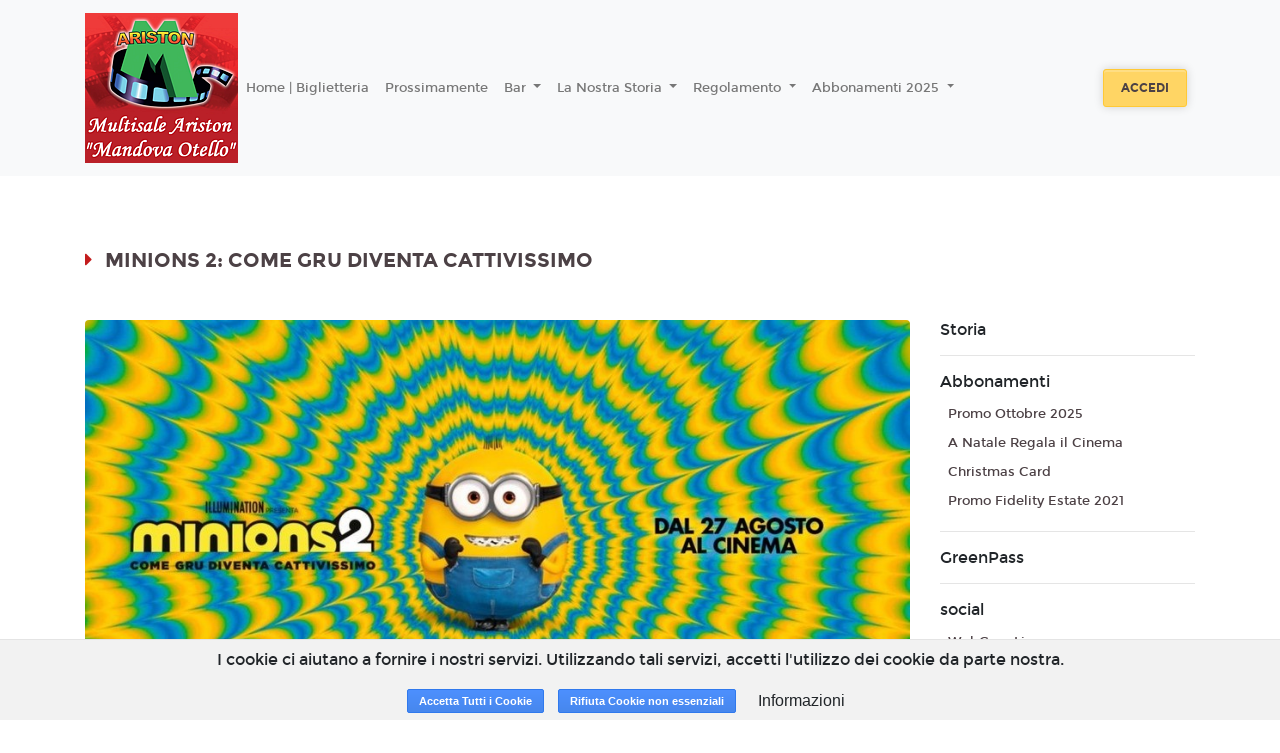

--- FILE ---
content_type: text/html; charset=utf-8
request_url: https://aristoncolleferro.18tickets.it/p/minions-2-come-gru-diventa-cattivissimo
body_size: 11662
content:
<!DOCTYPE html>
<html lang='it'>
<head>
<meta charset='utf-8'>
<meta content='application/xhtml+xml; charset=utf-8' http-equiv='content-type'>
<meta http-equiv="X-UA-Compatible" content="IE=edge">
<meta name="cf-2fa-verify" content="wjV6on173PxlvQr82NhJ">
<meta content='width=device-width, initial-scale=1.0, user-scalable=1, minimum-scale=1.0, maximum-scale=2.0' name='viewport'>

<title>Multisale Ariston</title>
<meta name="csrf-param" content="authenticity_token" />
<meta name="csrf-token" content="Uqx1cRF/XY8XR/Rjx/DFD9ZkdBRszBlj7V2U94UjBnY6Il35eVeHlJxWhJ6TprUw+mwd3GxVcE0L8DBBqcPxsw==" />
<link rel="stylesheet" media="all" href="https://cdn-assets.18tickets.net/assets/application-f6990c487333903976a9c064d542ec37b423522035a736e90bb12cc3c336c83d.css" />
<link rel="stylesheet" media="screen" href="https://cdn-assets.18tickets.net/assets/themes/aristoncolleferro-theme-4997ec095c010a95369d4293e1cec2556beeebdf453f1402b71d8b715b153fd0.css" />
<link rel="stylesheet" media="screen" href="" />

<!-- Le HTML5 shim, for IE6-8 support of HTML elements -->
<!--[if lt IE 9]>
<script src="//cdnjs.cloudflare.com/ajax/libs/respond.js/1.3.0/respond.min.js" type="text/javascript"></script>
<script src="//cdnjs.cloudflare.com/ajax/libs/html5shiv/3.7/html5shiv.min.js" type="text/javascript"></script>
<![endif]-->
<script src="https://cdn-assets.18tickets.net/assets/application-c1077fbb6d19a6caf620b5acfe817f1d7547c002e6424422b242d71e8aa829f7.js"></script>
<script src="https://cdn-assets.18tickets.net/assets/logger-70f28dd86163d0d026648f9e8dfce0f173fd50a67072a162c063cccc71a23104.js"></script>
<script src="https://cdn-assets.18tickets.net/assets/notify-e48e0b7365087d8677ba8d73cdcd3ce8466dd77a956e4e41955e468406c0a1d4.js"></script>
<script src="https://cdn-assets.18tickets.net/assets/nimbus_channels/socket-e9a2bbffd7beb7cb218e4328cbe349dd00f1084375f50c896f681916b6ca635b.js"></script>

        <script src="https://www.google.com/recaptcha/api.js?render=6LeMlcgUAAAAAOIIU9j65JSvvhsVsX0BMf1oJaQ1"></script>
      
<script>
  window.I18nFrontend = {"en":{"common":{"buy":"Buy","reserve":"Reserve","ticket":"Ticket","tickets":"Tickets","selected_seats":"Selected seats","seat":"Seat","seats":"Seats"},"ticket":{"more_than_one":"Enter a number of places greater than zero","no_ticket_reserve":"No seats selected. Unable to proceed with the booking","no_ticket_purchase":"No seats selected. Unable to proceed with the purchase","minutes":"Minutes","seconds":"Seconds","at":"at"},"cart":{"your_cart_will_expire_in":"Your cart will expire in:"},"conditions":{"title":"Terms of service","general_conditions":"By proceeding with the purchase, you accept the \u003ca href='/cg'\u003eGeneral Conditions\u003c/a\u003e of the service","agree":"Accept","disagree":"Refuse","warning":"Warning"},"users":{"newsletter":{"title":"Newsletter","modify_newsletter_status":"Click to edit the newsletter status.","modify_newsletter_status_others":"Click to change the setting for receiving other communications such as invitations, promotions dedicated to you or other similar benefits","g_enabled":"Enabled","g_disabled":"Disabled","n_enabled":"Disable newsletter","n_disabled":"Enable newsletter","enabled_n_div":"Newsletter enabled","disabled_n_div":"Newsletter disabled","o_enabled":"Disable promotions","o_disabled":"Enable promotions","enabled_o_div":"Promotions enabled","disabled_o_div":"Promotions disabled","select_interest_areas":"Select your areas of interest"}}},"de":null,"es":null,"fr":null,"he":null,"it":{"common":{"buy":"Acquista","reserve":"Prenota","ticket":"Biglietto","tickets":"Biglietti","selected_seats":"Posti selezionati","seat":"Posto","seats":"Posti"},"ticket":{"more_than_one":"Inserire un numero di posti maggiore di zero","no_ticket_reserve":"Nessun posto selezionato. Impossibile proseguire con la prenotazione","no_ticket_purchase":"Nessun posto selezionato. Impossibile proseguire con l'acquisto","minutes":"Minuti","seconds":"Secondi","at":"alle"},"cart":{"your_cart_will_expire_in":"Il tuo carrello scadrà tra:"},"conditions":{"title":"Condizioni di servizio","general_conditions":"Procedendo all'acquisto, si accettano le \u003ca href='/cg'\u003eCondizioni Generali\u003c/a\u003e del servizio","agree":"Accetto","disagree":"Rifiuto","warning":"Attenzione"},"users":{"newsletter":{"title":"Newsletter","modify_newsletter_status":"Clicca per modificare l'impostazione di ricezione della newsletter.","modify_newsletter_status_others":"Clicca per modificare l'impostazione di ricezione di altre comunicazioni quali inviti, promozioni a te dedicate o altri vantaggi simili.","g_enabled":"Attivata","g_disabled":"Disattivata","n_enabled":"Disabilita newsletter","n_disabled":"Abilita newsletter","enabled_n_div":"Newsletter abilitata","disabled_n_div":"Newsletter disabilitata","o_enabled":"Disabilita promozioni","o_disabled":"Abilita promozioni","enabled_o_div":"Promozioni abilitate","disabled_o_div":"Promozioni disabilitate","select_interest_areas":"Aree di interesse"}}},"ja":null,"km":null,"ko":null,"nl":null,"ru":null,"tr":null,"uk":null,"da":null,"nb":null,"no":null,"pl":null,"pt-BR":null,"sv":null,"bg":null,"by":null,"cs":null,"fa":null,"hi":null,"pt":null,"zh_CN":null,"zh_TW":null,"zh-CN":null,"zh-TW":null,"el-GR":null,"hu":null,"pt-PT":null,"sq":null,"sv-SE":null,"it-CH":{"common":{"buy":"Acquista","reserve":"Prenota","ticket":"Biglietto","tickets":"Biglietti","selected_seats":"Posti selezionati","seat":"Posto","seats":"Posti"},"ticket":{"more_than_one":"Inserire un numero di posti maggiore di zero","no_ticket_reserve":"Nessun posto selezionato. Impossibile proseguire con la prenotazione","no_ticket_purchase":"Nessun posto selezionato. Impossibile proseguire con l'acquisto","minutes":"Minuti","seconds":"Secondi","at":"alle"},"cart":{"your_cart_will_expire_in":"Il tuo carrello scadrà tra:"},"conditions":{"title":"Condizioni di servizio","general_conditions":"Procedendo all'acquisto, si accettano le \u003ca href='/cg'\u003eCondizioni Generali\u003c/a\u003e del servizio","agree":"Accetto","disagree":"Rifiuto","warning":"Attenzione"}},"user_notifier":null}
  
  window.I18nFrontend.t = function(key){
    if(window.I18nFrontend[current_locale]){
      el = eval("I18nFrontend['"+current_locale+"']." + key);
    }
    if(window.I18nFrontend[default_locale] && typeof(el) == 'undefined'){
      el = eval("I18nFrontend['"+default_locale+"']." + key);
    }
    if(typeof(el) == 'undefined'){
      el = key;
    }
    return el;
  };
  
  var current_locale = 'it';
  var default_locale = 'it';
</script>
<script>
  var COUNTRY_CODE = "it";
  var NAMESPACE = "aristoncolleferro";
  var SMSGW = false;
  var PIWIKPRO_ENABLED = false;
  var FB_PIXEL_ENABLED = false;
  var YS360_ACTIVATED = false;
  var SENTRY_TRACING_ENV = "ariston"
  var RECAPTCHA_CLIENT_KEY = "6LeMlcgUAAAAAOIIU9j65JSvvhsVsX0BMf1oJaQ1";
</script>
<script>
  var WS_PUB_NS = "pub:ariston:" + NAMESPACE + ":";
  var WS_CLIENT = new Socket("//wsk.18tickets.it/socket");
</script>

<!-- / For third-generation iPad with high-resolution Retina display: -->
<!-- / Size should be 144 x 144 pixels -->

<!-- / For iPhone with high-resolution Retina display: -->
<!-- / Size should be 114 x 114 pixels -->

<!-- / For first- and second-generation iPad: -->
<!-- / Size should be 72 x 72 pixels -->

<!-- / For non-Retina iPhone, iPod Touch, and Android 2.1+ devices: -->
<!-- / Size should be 57 x 57 pixels -->

<!-- / For all other devices -->
<!-- / Size should be 32 x 32 pixels -->
<link rel="shortcut icon" type="image/x-icon" href="https://cdn-assets.18tickets.net/assets/favicon-38cc071fa3a9549c4728401d9a0ea03d484cfa657f4e86e4f740e352afb45b3c.ico" />
<link rel="apple-touch-icon" type="image/x-icon" href="https://cdn-assets.18tickets.net/assets/favicon-38cc071fa3a9549c4728401d9a0ea03d484cfa657f4e86e4f740e352afb45b3c.ico" />
</head>
<body>
<div class='wrapper d-flex flex-column'>
<nav class='navbar navbar-expand-lg navbar-light navbar-header scroll-transition sticky-top header-cinema-90'>
<div class='container'>
<a class='navbar-brand mr-auto-forced text-center' href='/'>
<img class='scroll-transition' id='main-logo' src='https://cdn.18tickets.net/ariston/uploads/cinema/website_logo/90/thumb_ariston_11.png'>
</a>
<button aria-controls='main-nav-bar' aria-expanded='false' aria-label='Toggle navigation' class='navbar-toggler' data-target='#main-nav-bar' data-toggle='collapse' type='button'>
<span class='navbar-toggler-icon'></span>
</button>
<div class='collapse navbar-collapse' id='main-nav-bar'>
<ul class='navbar-nav mr-auto align-items-center'>
<li class='nav-item'>
<a class='nav-link' href='/'>
Home | Biglietteria
</a>
</li>
<!-- / COMING SOON -->
<li class='nav-item'>
<span class='sub-nav-toggle plus'></span>
<a href="/coming_soon" class="nav-link">Prossimamente</a>
</li>
<!-- / ECOMMERCE -->
<!-- / CMS MENU -->
<li class='nav-item dropdown'>
<a aria-expanded='false' aria-haspopup='true' class='nav-link dropdown-toggle' data-toggle='dropdown' href='#' id='bar' role='button'>
Bar
</a>
<div aria-labelledby='bar' class='dropdown-menu'>
<a href="/p/1d1aa55655c4eb3aac8552d7" target="_self" class="dropdown-item">Bubble Monster</a>
</div>
</li>
<li class='nav-item dropdown'>
<a aria-expanded='false' aria-haspopup='true' class='nav-link dropdown-toggle' data-toggle='dropdown' href='#' id='la-nostra-storia' role='button'>
La Nostra Storia
</a>
<div aria-labelledby='la-nostra-storia' class='dropdown-menu'>
<a href="/p/foto" target="_self" class="dropdown-item">Foto</a>
<a href="/p/3a24d83ee4fa9f64692a0ab9" target="_self" class="dropdown-item">Articoli Giornali</a>
</div>
</li>
<li class='nav-item dropdown'>
<a aria-expanded='false' aria-haspopup='true' class='nav-link dropdown-toggle' data-toggle='dropdown' href='#' id='regolamento' role='button'>
Regolamento
</a>
<div aria-labelledby='regolamento' class='dropdown-menu'>
<a href="/p/regolamento-per-gli-spettatori" target="_self" class="dropdown-item">Regolamento per gli Spettatori</a>
</div>
</li>
<li class='nav-item dropdown'>
<a aria-expanded='false' aria-haspopup='true' class='nav-link dropdown-toggle' data-toggle='dropdown' href='#' id='abbonamenti-2025' role='button'>
Abbonamenti 2025
</a>
<div aria-labelledby='abbonamenti-2025' class='dropdown-menu'>
<a class='dropdown-item' href='https://aristoncolleferro.18tickets.it/subscriptions' target='_self'>
Fidelity &amp; Tickets
</a>
</div>
</li>
</ul>
<form class='form-inline justify-content-center'>
<a class='btn btn-md btn--warning mx-2' href='/users/sign_in'>
Accedi
</a>
</form>
</div>
</div>
</nav>

<br>

<div class='main flex-grow-1'>
<div class='container'>
<h5 class='page-heading mt-5 mb-5'>
Minions 2: Come Gru diventa cattivissimo
</h5>
<div class='row'>
<div class='col-sm-12 col-lg-9'>
<img class="img-fluid rounded" src="https://cdn.18tickets.net/ariston/uploads/content/banner/544/minions-2-1024x571.jpg" />
<div class='m18-content-content'>
<p>Durata: 120 minuti</p>

<p>Regista: Kyle Balda</p>

<p>Cast: Steve Carell, Pierre Coffin, Russell Brand, Alan Arkin, Taraji P. Henson, Jean Claude Van Damme, Lucy Lawless, Dolph Lundgren, Danny Trejo, Michelle Yeoh, Julie Andrews</p>

</div>
</div>
<div class='col-sm-12 col-lg-3' style='overflow: hidden;'>
<h6>Storia</h6>
<p class='mb-0 pl-2'>
<a href="/p/a4b820b861f3d62417dca5ec"></a>
</p>
<hr>
<h6>Abbonamenti</h6>
<p class='mb-0 pl-2'>
<a href="/p/abbonamento-2022"></a>
</p>
<p class='mb-0 pl-2'>
<a href="/p/abbonamento-2021">Promo Ottobre 2025</a>
</p>
<p class='mb-0 pl-2'>
<a href="/p/regali-di-natale">A Natale Regala il Cinema</a>
</p>
<p class='mb-0 pl-2'>
<a href="/p/christmas-card">Christmas Card</a>
</p>
<p class='mb-0 pl-2'>
<a href="/p/promo-fidelity-estate-2020">Promo Fidelity Estate 2021</a>
</p>
<hr>
<h6>GreenPass</h6>
<p class='mb-0 pl-2'>
<a href="/p/green-pass"></a>
</p>
<hr>
<h6>social</h6>
<p class='mb-0 pl-2'>
<a href="/p/webcam-live">WebCam Live</a>
</p>
<p class='mb-0 pl-2'>
<a href="/p/bbcf6f5d9e516127af1e465b"></a>
</p>
<hr>
<h6>eventi</h6>
<p class='mb-0 pl-2'>
<a href="/p/d5190763396516716778ccbe"></a>
</p>
<p class='mb-0 pl-2'>
<a href="/p/b3a8e852-603d-4291-8ca4-615924965bc9">.</a>
</p>
<p class='mb-0 pl-2'>
<a href="/p/compleanno-al-cinema"></a>
</p>
<hr>
<h6>prezzi</h6>
<p class='mb-0 pl-2'>
<a href="/p/c37205df905d7d326087f659"></a>
</p>
<p class='mb-0 pl-2'>
<a href="/p/prezzi-c8be0432-dcf7-4383-8747-293c8b137540"></a>
</p>
<hr>
<h6>Bar</h6>
<p class='mb-0 pl-2'>
<a href="/p/1d1aa55655c4eb3aac8552d7">Bubble &amp; Monster Energy</a>
</p>
<hr>
<h6>Info</h6>
<p class='mb-0 pl-2'>
<a href="/p/7a6eae61-7e92-4e43-8f88-ddc5b232b124">-</a>
</p>
<hr>
<h6>prossimamente</h6>
<p class='mb-0 pl-2'>
<a href="/p/greenland-2-migration">GREENLAND 2: MIGRATION</a>
</p>
<p class='mb-0 pl-2'>
<a href="/p/mercy-sotto-accusa">MERCY: SOTTO ACCUSA</a>
</p>
<p class='mb-0 pl-2'>
<a href="/p/marty-supreme">MARTY SUPREME</a>
</p>
<p class='mb-0 pl-2'>
<a href="/p/buen-camino">BUEN CAMINO</a>
</p>
<p class='mb-0 pl-2'>
<a href="/p/troppo-cattivi-2-the-bad-guys-2">TROPPO CATTIVI 2 (THE BAD GUYS 2)</a>
</p>
<p class='mb-0 pl-2'>
<a href="/p/una-pallottola-spuntata-the-naked-gun">UNA PALLOTTOLA SPUNTATA (THE NAKED GUN)</a>
</p>
<p class='mb-0 pl-2'>
<a href="/p/f1">F1</a>
</p>
<p class='mb-0 pl-2'>
<a href="/p/berlinguer-la-grande-ambizione">BERLINGUER - LA GRANDE AMBIZIONE</a>
</p>
<p class='mb-0 pl-2'>
<a href="/p/coraline-e-la-porta-magica-coraline-15anniversario">CORALINE E LA PORTA MAGICA (CORALINE) (15ANNIVERSARIO)</a>
</p>
<p class='mb-0 pl-2'>
<a href="/p/il-gladiatore-2-gladiator-2">IL GLADIATORE 2 (GLADIATOR 2)</a>
</p>
<p class='mb-0 pl-2'>
<a href="/p/i-bambini-di-gaza">I BAMBINI DI GAZA</a>
</p>
<p class='mb-0 pl-2'>
<a href="/p/priscilla">PRISCILLA</a>
</p>
<p class='mb-0 pl-2'>
<a href="/p/i-tre-moschettieri-milady-342f6232-f025-45b2-a63d-83ba406cc317">I TRE MOSCHETTIERI - MILADY</a>
</p>
<p class='mb-0 pl-2'>
<a href="/p/finalmente-l-alba">FINALMENTE L&#39;ALBA</a>
</p>
<p class='mb-0 pl-2'>
<a href="/p/emma-e-il-giaguaro-nero-le-dernier-jaguar">EMMA E IL GIAGUARO NERO (LE DERNIER JAGUAR)</a>
</p>
<p class='mb-0 pl-2'>
<a href="/p/race-for-glory">RACE FOR GLORY</a>
</p>
<p class='mb-0 pl-2'>
<a href="/p/dune-parte-2">DUNE - PARTE 2</a>
</p>
<p class='mb-0 pl-2'>
<a href="/p/kung-fu-panda-4">KUNG FU PANDA 4</a>
</p>
<p class='mb-0 pl-2'>
<a href="/p/pigiama-party-carolina-e-nunu-alla-grande-festa-dello-zecchino-d-oro">PIGIAMA PARTY! CAROLINA E NUNU&#39; ALLA GRANDE FESTA DELLO ZECCHINO D&#39;ORO</a>
</p>
<p class='mb-0 pl-2'>
<a href="/p/the-warrior-the-iron-claw">THE WARRIOR - THE IRON CLAW</a>
</p>
<p class='mb-0 pl-2'>
<a href="/p/succede-anche-nelle-migliori-famiglie">SUCCEDE ANCHE NELLE MIGLIORI FAMIGLIE</a>
</p>
<p class='mb-0 pl-2'>
<a href="/p/one-life">ONE LIFE</a>
</p>
<p class='mb-0 pl-2'>
<a href="/p/improvvisamente-a-natale-mi-sposo">IMPROVVISAMENTE A NATALE MI SPOSO</a>
</p>
<p class='mb-0 pl-2'>
<a href="/p/come-puo-uno-scoglio">COME PUO&#39; UNO SCOGLIO</a>
</p>
<p class='mb-0 pl-2'>
<a href="/p/aquaman-e-il-regno-perduto-aquaman-and-the-lost-kingdom">AQUAMAN E IL REGNO PERDUTO (AQUAMAN AND THE LOST KINGDOM)</a>
</p>
<p class='mb-0 pl-2'>
<a href="/p/santocielo">SANTOCIELO</a>
</p>
<p class='mb-0 pl-2'>
<a href="/p/adagio">ADAGIO</a>
</p>
<p class='mb-0 pl-2'>
<a href="/p/trolls-3-tutti-insieme-trolls-band-together">TROLLS 3 - TUTTI INSIEME (TROLLS BAND TOGETHER)</a>
</p>
<p class='mb-0 pl-2'>
<a href="/p/nata-per-te-e3f4304b-1eb8-42ba-9282-7563a76e8a86">NATA PER TE</a>
</p>
<p class='mb-0 pl-2'>
<a href="/p/the-palace">THE PALACE</a>
</p>
<p class='mb-0 pl-2'>
<a href="/p/talk-to-me">TALK TO ME</a>
</p>
<p class='mb-0 pl-2'>
<a href="/p/lesorcista-directors-cut-4k-50mo-anniversario-wb-100th-anniversary">LESORCISTA DIRECTORS CUT 4K 50MO ANNIVERSARIO - WB 100TH ANNIVERSARY</a>
</p>
<p class='mb-0 pl-2'>
<a href="/p/gran-turismo-la-storia-di-un-sogno-impossibile">GRAN TURISMO: LA STORIA DI UN SOGNO IMPOSSIBILE</a>
</p>
<p class='mb-0 pl-2'>
<a href="/p/io-capitano-975a0bef-c5f4-4e55-babf-05ccc0598946">IO CAPITANO</a>
</p>
<p class='mb-0 pl-2'>
<a href="/p/io-capitano">IO CAPITANO</a>
</p>
<p class='mb-0 pl-2'>
<a href="/p/una-commedia-pericolosa">UNA COMMEDIA PERICOLOSA</a>
</p>
<p class='mb-0 pl-2'>
<a href="/p/oppenheimer">OPPENHEIMER</a>
</p>
<p class='mb-0 pl-2'>
<a href="/p/shark-2-l-abisso-meg-2-the-trench">SHARK 2 - L&#39;ABISSO (MEG 2: THE TRENCH)</a>
</p>
<p class='mb-0 pl-2'>
<a href="/p/mission-impossible-dead-reckoning-parte-uno">MISSION: IMPOSSIBLE - DEAD RECKONING PARTE UNO</a>
</p>
<p class='mb-0 pl-2'>
<a href="/p/i-cavalieri-dello-zodiaco-saint-seiya-knights-of-the-zodiac">I CAVALIERI DELLO ZODIACO (SAINT SEIYA: KNIGHTS OF THE ZODIAC)</a>
</p>
<p class='mb-0 pl-2'>
<a href="/p/elemental">ELEMENTAL</a>
</p>
<p class='mb-0 pl-2'>
<a href="/p/due-matrimoni-alla-volta">DUE MATRIMONI ALLA VOLTA</a>
</p>
<p class='mb-0 pl-2'>
<a href="/p/indiana-jones-e-il-quadrante-del-destino-indiana-jones-and-the-dial-of-destiny">INDIANA JONES E IL QUADRANTE DEL DESTINO (INDIANA JONES AND THE DIAL OF DESTINY)</a>
</p>
<p class='mb-0 pl-2'>
<a href="/p/transformers-il-risveglio-transformers-rise-of-the-beasts">TRANSFORMERS - IL RISVEGLIO (TRANSFORMERS: RISE OF THE BEASTS)</a>
</p>
<p class='mb-0 pl-2'>
<a href="/p/the-flash">THE FLASH</a>
</p>
<p class='mb-0 pl-2'>
<a href="/p/the-first-slam-dunk">THE FIRST SLAM DUNK</a>
</p>
<p class='mb-0 pl-2'>
<a href="/p/la-sirenetta-the-little-mermaid">LA SIRENETTA (THE LITTLE MERMAID)</a>
</p>
<p class='mb-0 pl-2'>
<a href="/p/love-again">LOVE AGAIN</a>
</p>
<p class='mb-0 pl-2'>
<a href="/p/barbie">BARBIE</a>
</p>
<p class='mb-0 pl-2'>
<a href="/p/fast-x">FAST X</a>
</p>
<p class='mb-0 pl-2'>
<a href="/p/la-quattordicesima-domenica-del-tempo-ordinario">LA QUATTORDICESIMA DOMENICA DEL TEMPO ORDINARIO</a>
</p>
<p class='mb-0 pl-2'>
<a href="/p/maurice-un-topolino-al-museo">MAURICE - UN TOPOLINO AL MUSEO</a>
</p>
<p class='mb-0 pl-2'>
<a href="/p/guardiani-della-galassia-vol-3-3d-guardians-of-the-galaxy-vol-3">GUARDIANI DELLA GALASSIA VOL. 3 - 3D (GUARDIANS OF THE GALAXY VOL. 3)</a>
</p>
<p class='mb-0 pl-2'>
<a href="/p/suzume">SUZUME</a>
</p>
<p class='mb-0 pl-2'>
<a href="/p/beau-ha-paura-beau-is-afraid">BEAU HA PAURA (BEAU IS AFRAID)</a>
</p>
<p class='mb-0 pl-2'>
<a href="/p/book-club-2-il-capitolo-successivo-book-club-2-the-next-chapter">BOOK CLUB 2 - IL CAPITOLO SUCCESSIVO (BOOK CLUB 2: THE NEXT CHAPTER)</a>
</p>
<p class='mb-0 pl-2'>
<a href="/p/cocainorso-cocaine-bear">COCAINORSO (COCAINE BEAR)</a>
</p>
<p class='mb-0 pl-2'>
<a href="/p/percoco-il-primo-mostro-d-italia">PERCOCO - IL PRIMO MOSTRO D&#39;ITALIA</a>
</p>
<p class='mb-0 pl-2'>
<a href="/p/guardiani-della-galassia-vol-3">GUARDIANI DELLA GALASSIA VOL. 3</a>
</p>
<p class='mb-0 pl-2'>
<a href="/p/mia">MIA</a>
</p>
<p class='mb-0 pl-2'>
<a href="/p/65-fuga-dalla-terra">65: FUGA DALLA TERRA</a>
</p>
<p class='mb-0 pl-2'>
<a href="/p/scordato">SCORDATO</a>
</p>
<p class='mb-0 pl-2'>
<a href="/p/il-sol-dell-avvenire-6aa2eb7d-7341-49b8-8f86-2de473dfeff5">IL SOL DELL&#39; AVVENIRE</a>
</p>
<p class='mb-0 pl-2'>
<a href="/p/il-viaggio-leggendario-686119b9-0034-4fd7-b384-62b56886aef4">IL VIAGGIO LEGGENDARIO</a>
</p>
<p class='mb-0 pl-2'>
<a href="/p/super-mario-bros-il-film-the-super-mario-bros-movie">SUPER MARIO BROS - IL FILM  (THE SUPER MARIO BROS. MOVIE)</a>
</p>
<p class='mb-0 pl-2'>
<a href="/p/l-esorcista-del-papa">l&#39;esorcista del papa</a>
</p>
<p class='mb-0 pl-2'>
<a href="/p/air-la-storia-del-grande-salto">AIR - LA STORIA DEL GRANDE SALTO</a>
</p>
<p class='mb-0 pl-2'>
<a href="/p/il-ritorno-di-casanova">IL RITORNO DI CASANOVA</a>
</p>
<p class='mb-0 pl-2'>
<a href="/p/dungeons-dragons-l-onore-dei-ladri-dungeons-dragons-honor-among-thieves">DUNGEONS &amp; DRAGONS - L&#39;ONORE DEI LADRI (DUNGEONS &amp; DRAGONS: HONOR AMONG THIEVES)</a>
</p>
<p class='mb-0 pl-2'>
<a href="/p/il-viaggio-leggendario">IL VIAGGIO LEGGENDARIO</a>
</p>
<p class='mb-0 pl-2'>
<a href="/p/john-wick-4">JOHN WICK 4</a>
</p>
<p class='mb-0 pl-2'>
<a href="/p/diario-di-spezie">DIARIO DI SPEZIE</a>
</p>
<p class='mb-0 pl-2'>
<a href="/p/educazione-fisica">EDUCAZIONE FISICA</a>
</p>
<p class='mb-0 pl-2'>
<a href="/p/everything-everywhere-all-at-once">EVERYTHING EVERYWHERE ALL AT ONCE</a>
</p>
<p class='mb-0 pl-2'>
<a href="/p/empire-of-light">EMPIRE OF LIGHT</a>
</p>
<p class='mb-0 pl-2'>
<a href="/p/creed-iii">CREED III</a>
</p>
<p class='mb-0 pl-2'>
<a href="/p/mummie-a-spasso-nel-tempo-mummies">MUMMIE - A SPASSO NEL TEMPO (MUMMIES)</a>
</p>
<p class='mb-0 pl-2'>
<a href="/p/tramite-amicizia">TRAMITE AMICIZIA</a>
</p>
<p class='mb-0 pl-2'>
<a href="/p/non-cos-vicino-a-man-called-otto">NON COS VICINO (A MAN CALLED OTTO)</a>
</p>
<p class='mb-0 pl-2'>
<a href="/p/the-son">THE SON</a>
</p>
<p class='mb-0 pl-2'>
<a href="/p/ant-man-and-the-wasp-quantumania">ANT-MAN AND THE WASP: QUANTUMANIA</a>
</p>
<p class='mb-0 pl-2'>
<a href="/p/i-migliori-giorni">I MIGLIORI GIORNI</a>
</p>
<p class='mb-0 pl-2'>
<a href="/p/babylon">BABYLON</a>
</p>
<p class='mb-0 pl-2'>
<a href="/p/me-contro-te-il-film-missione-giungla">ME CONTRO TE IL FILM – MISSIONE GIUNGLA</a>
</p>
<p class='mb-0 pl-2'>
<a href="/p/marry-me-sposami">MARRY ME - SPOSAMI</a>
</p>
<p class='mb-0 pl-2'>
<a href="/p/sempre-piu-bello">SEMPRE PIU&#39; BELLO</a>
</p>
<p class='mb-0 pl-2'>
<a href="/p/ghiaccio">GHIACCIO</a>
</p>
<p class='mb-0 pl-2'>
<a href="/p/il-sesso-degli-angeli">IL SESSO DEGLI ANGELI</a>
</p>
<p class='mb-0 pl-2'>
<a href="/p/assassinio-sul-nilo">ASSASSINIO SUL NILO</a>
</p>
<p class='mb-0 pl-2'>
<a href="/p/the-batman">THE BATMAN</a>
</p>
<p class='mb-0 pl-2'>
<a href="/p/moonfall">MOONFALL</a>
</p>
<p class='mb-0 pl-2'>
<a href="/p/spencer">SPENCER</a>
</p>
<p class='mb-0 pl-2'>
<a href="/p/7-donne-e-un-mistero">7 DONNE E UN MISTERO</a>
</p>
<p class='mb-0 pl-2'>
<a href="/p/me-contro-te-il-film-persi-nel-tempo">ME CONTRO TE IL FILM - PERSI NEL TEMPO</a>
</p>
<p class='mb-0 pl-2'>
<a href="/p/io-sono-babbo-natale">IO SONO BABBO NATALE</a>
</p>
<p class='mb-0 pl-2'>
<a href="/p/the-last-duel">THE LAST DUEL</a>
</p>
<p class='mb-0 pl-2'>
<a href="/p/halloween-kills">HALLOWEEN KILLS</a>
</p>
<p class='mb-0 pl-2'>
<a href="/p/venom">VENOM - LA FURIA DI CARNAGE</a>
</p>
<p class='mb-0 pl-2'>
<a href="/p/tre-piani">TRE PIANI</a>
</p>
<p class='mb-0 pl-2'>
<a href="/p/escape-room-2-escape-room-tournament-of-champions">ESCAPE ROOM 2 (ESCAPE ROOM: TOURNAMENT OF CHAMPIONS)</a>
</p>
<p class='mb-0 pl-2'>
<a href="/p/the-king-s-man-le-origini">THE KING&#39;S MAN - LE ORIGINI</a>
</p>
<p class='mb-0 pl-2'>
<a href="/p/dune">DUNE</a>
</p>
<p class='mb-0 pl-2'>
<a href="/p/malignant">MALIGNANT</a>
</p>
<p class='mb-0 pl-2'>
<a href="/p/space-jam-new-legends">SPACE JAM NEW LEGENDS</a>
</p>
<p class='mb-0 pl-2'>
<a href="/p/come-un-gatto-in-tangenziale-ritorno-a-coccia-di-morto">COME UN GATTO IN TANGENZIALE - RITORNO A COCCIA DI MORTO</a>
</p>
<p class='mb-0 pl-2'>
<a href="/p/i-croods-2-una-nuova-era-the-croods-2">I CROODS 2 - UNA NUOVA ERA (THE CROODS 2)</a>
</p>
<p class='mb-0 pl-2'>
<a href="/p/una-donna-promettente-promising-young-woman">UNA DONNA PROMETTENTE (PROMISING YOUNG WOMAN)</a>
</p>
<p class='mb-0 pl-2'>
<a href="/p/lassie-torna-a-casa-lassie-eine-abenteurliche-reise">LASSIE TORNA A CASA (LASSIE: EINE ABENTEURLICHE REISE)</a>
</p>
<p class='mb-0 pl-2'>
<a href="/p/tutti-per-uma">TUTTI PER UMA</a>
</p>
<p class='mb-0 pl-2'>
<a href="/p/comedians">COMEDIANS</a>
</p>
<p class='mb-0 pl-2'>
<a href="/p/possession-lappartamento-del-diavolo-malasana-32">POSSESSION - LAPPARTAMENTO DEL DIAVOLO (MALASANA 32)</a>
</p>
<p class='mb-0 pl-2'>
<a href="/p/i-am-greta">I AM GRETA</a>
</p>
<p class='mb-0 pl-2'>
<a href="/p/burraco-fatale">BURRACO FATALE</a>
</p>
<p class='mb-0 pl-2'>
<a href="/p/lockdown-all-italiana">lockdown all&#39;italiana</a>
</p>
<p class='mb-0 pl-2'>
<a href="/p/greenland">GREENLAND</a>
</p>
<p class='mb-0 pl-2'>
<a href="/p/divorzio-a-las-vegas">DIVORZIO A LAS VEGAS</a>
</p>
<p class='mb-0 pl-2'>
<a href="/p/la-piazza-della-mia-citta-bologna-e-lo-stato-sociale">LA PIAZZA DELLA MIA CITTA&#39; - BOLOGNA E LO STATO SOCIALE</a>
</p>
<p class='mb-0 pl-2'>
<a href="/p/miss-marx">MISS MARX</a>
</p>
<hr>
<h6>Torrefazione Mantova</h6>
<p class='mb-0 pl-2'>
<a href="/p/1478aacdbacd05668d95d6e5"></a>
</p>
<hr>
<h6>Storia</h6>
<p class='mb-0 pl-2'>
<a href="/p/foto">Foto</a>
</p>
<p class='mb-0 pl-2'>
<a href="/p/3a24d83ee4fa9f64692a0ab9">Articoli Giornali</a>
</p>
<hr>
<h6>Regolamento</h6>
<p class='mb-0 pl-2'>
<a href="/p/classificazione-film">CLASSIFICAZIONE FILM</a>
</p>
<p class='mb-0 pl-2'>
<a href="/p/regolamento-per-gli-spettatori">Regolamento per gli Spettatori</a>
</p>
<hr>
<h6>Convenzioni</h6>
<p class='mb-0 pl-2'>
<a href="/p/5dbe43bef85fc9d717245694"></a>
</p>
<hr>
<h6>prossimamente sx</h6>
<p class='mb-0 pl-2'>
<a href="/p/fa982c44a1c9a3e00cef39e2"></a>
</p>
<hr>
<h6>Matinée</h6>
<p class='mb-0 pl-2'>
<a href="/p/scuole-medie">Scuole Medie</a>
</p>
<hr>
</div>
</div>
</div>

</div>

<div class='clearfix'></div>
<div id='turnstyle-container'></div>
<footer class='footer-wrapper sticky-bottom'>
<section class='container'>
<div class='row'>
<div class='col-12 col-md-3'>
<ul class='nav-link'>
<li>
<a href='/cg'>
<i aria-hidden='true' class='fa fa-caret-right d-sm-none d-md-inline'></i>
Condizioni generali
</a>
</li>
<li>
<a href='/privacy'>
<i aria-hidden='true' class='fa fa-caret-right d-sm-none d-md-inline'></i>
Privacy
</a>
</li>
<li>
<a href='/impressum'>
<i aria-hidden='true' class='fa fa-caret-right d-sm-none d-md-inline'></i>
Impressum
</a>
</li>
<li>
<a data-target='#info_cookie_ita' data-toggle='modal' href='#'>
<i aria-hidden='true' class='fa fa-caret-right d-sm-none d-md-inline'></i>
Cookies
</a>
</li>
</ul>
</div>
<div class='col-12 col-md-3'>
</div>
<div class='col-12 col-md-6'>
<div class='mt-3'>
<p class='col-12 mb-3 pl-0'>
</p>
<p class='col-12 mb-3 pl-0'>
Powered by &nbsp;
<a href="https://www.18months.it"><img style="width: auto;height: 17px;" src="https://cdn-assets.18tickets.net/assets/18months-logo-56c2ad014ac5bbc81d4e79aa8165317777340e87c3cf1fb0d446f6de7e1e7c98.png" />
</a></p>
<div class='social col-12 mb-3 pl-2'>
<a class='social__variant fa fa-phone' href='tel:0669407336'></a>
<a class='social__variant fa fa-envelope' href='mailto:noreply@notifications.18tickets.it'></a>
<a class='social__variant fa fa-facebook' href='https://www.facebook.com/multisaleariston/' target='_blank'></a>
</div>
<p class='copy'>
© 18Months, 2026. All rights reserved
</p>
</div>
</div>
</div>
</section>
</footer>

<!-- informativa cookies -->
<div class='cookies-eu'>
<span class='cookies-eu-content-holder'>I cookie ci aiutano a fornire i nostri servizi. Utilizzando tali servizi, accetti l&#39;utilizzo dei cookie da parte nostra.</span>
<span class='cookies-eu-button-holder'>
<button class='cookies-eu-ok'>
Accetta Tutti i Cookie
</button>
<button class='cookies-eu-ko'>
Rifiuta Cookie non essenziali
</button>
<button class='cookies-eu-link btn btn-default btn-small' data-target='#info_cookie_ita' data-toggle='modal'>
Informazioni
</button>
</span>
</div>
<div class='modal fade' id='info_cookie_ita'>
<div class='modal-dialog modal-lg'>
<div class='modal-content'>
<div class='modal-header'>
<h4 class='modal-title'>Informativa sull'utilizzo dei cookies</h4>
<button aria-label='Close' class='close' data-dismiss='modal' type='button'>
<span aria-hidden='true'>&#215;</span>
</button>
</div>
<div class='modal-body'>
<p>I cookie sono piccoli file di testo che i siti visitati inviano al terminale (desktop, tablet, smartphone, notebook) dell'utente, dove vengono memorizzati, per poi essere ritrasmessi agli stessi siti alla visita successiva. Sono usati per eseguire autenticazioni informatiche, monitoraggio di sessioni e memorizzazione di informazioni sui siti (senza l'uso dei cookie "tecnici" alcune operazioni risulterebbero molto complesse o impossibili da eseguire). Nel corso della navigazione su un sito, l'utente può ricevere sul suo terminale anche cookie che sono inviati da siti o da web server diversi (c.d. "terze parti"), sui quali possono risiedere alcuni elementi (quali, ad esempio, immagini, mappe, suoni, specifici link a pagine di altri domini) presenti sul sito che lo stesso sta visitando.</p>
<p>Il nostro sito utilizza cookie TECNICI. Questi cookie permettono all'utente un agevole utilizzo del sito ed un più facile reperimento delle informazioni, semplificando la connessione e le trasmissioni di dati tra utente e sito.</p>
<h4>In particolare utilizziamo:</h4>
<div class='card-group accordion-dark' id='accordion'>
<div class='card'>
<div aria-controls='infoPanel' class='d-flex card-header collapsed' data-target='#TechCookies' data-toggle='collapse' id='TechHeader'>
<div class='marker'>
<div class='icon custom1 fas fa-caret-right'></div>
<div class='icon custom2 fas fa-caret-down'></div>
</div>
<div class='card-title card-heading ml-2'>
Cookie Tecnici
</div>
</div>
<div aria-labelledby='TechHeader' class='collapse' data-parent='#accordion' id='TechCookies'>
<div class='card-body'>
<p>Cookie di navigazione o di sessione temporanei e permanenti: garantiscono la normale navigazione e fruizione del sito web permettendo, ad esempio, di salvare informazioni inerenti alla navigazione, di memorizzare dati per mantenere la sessione di navigazione attiva e/o salvare informazioni inerenti alle impostazioni "full screen" on/off nella navigazione del sito.</p>
<div class='btn btn-info cookies-eu-ko mb-4' data-dismiss='modal' type='button'>
Accetta solo i cookie tecnici
</div>
</div>
</div>
</div>
<div class='card'>
<div aria-controls='infoPanel' class='d-flex card-header collapsed' data-target='#ThirdPartyCookies' data-toggle='collapse' id='ThirdPartyHeader'>
<div class='marker'>
<div class='icon custom1 fas fa-caret-right'></div>
<div class='icon custom2 fas fa-caret-down'></div>
</div>
<div class='card-title card-heading ml-2'>
Cookie di terze parti
</div>
</div>
<div aria-labelledby='ThirdPartyHeader' class='collapse' data-parent='#accordion' id='ThirdPartyCookies'>
<div class='card-body'>
<p>Visitando un sito web si possono ricevere cookie sia dal sito visitato (“proprietari”), sia da siti gestiti da altre organizzazioni (“terze parti”). Un esempio notevole è rappresentato dalla presenza dei “social plugin” per Facebook, Twitter, Google+ e LinkedIn. Si tratta di parti della pagina visitata generate direttamente dai suddetti siti ed integrati nella pagina del sito ospitante. L'utilizzo più comune dei social plugin è finalizzato alla condivisione dei contenuti sui social network.</p>
<p>La presenza di questi plugin comporta la trasmissione di cookie da e verso tutti i siti gestiti da terze parti. La gestione delle informazioni raccolte da “terze parti” è  disciplinata dalle relative informative cui si prega di fare riferimento. Per garantire una maggiore trasparenza e comodità, si riportano qui di seguito  gli indirizzi web delle diverse informative e delle modalità per la gestione dei cookie.</p>
<p>Facebook informativa: https://www.facebook.com/help/cookies/</p>
<p>Facebook (configurazione): accedere al proprio account. Sezione privacy.</p>
<h4>Cookie di tracciamento e prestazione di terze parti</h4>
<p>Questi cookies sono utilizzati per raccogliere informazioni per analizzare il traffico verso il nostro sito e il modo in cui i visitatori utilizzano il nostro sito.</p>
<p>Per esempio, questi cookies possono tracciare cose come quanto a lungo ti fermi nel nostro sito o le pagine che visiti, cosa che ci aiuta a capire come possiamo migliorare il nostro sito per te.</p>
<p>Le informazioni raccolte attraverso questi cookies di tracciamento e performance non identificano alcun visitatore individuale.</p>
<div class='btn btn-info cookies-eu-ko mb-4' data-dismiss='modal' type='button'>
Non accettare i cookie di terze parti
</div>
</div>
</div>
</div>
<h4 class='mt-3'>I cookie e le impostazioni del browser</h4>
<p>Ti informiamo che puoi autorizzare, limitare o bloccare i cookie attraverso le impostazioni del browser. Tuttavia, se imposterai il tuo dispositivo in modo da rifiutare questi cookies, alcuni servizi del sito potrebbero non essere visualizzati correttamente, o funzionare in maniera non ottimale.</p>
<p>In questa sezione trovi le informazioni per disattivare i cookies sul tuo browser. Se il tuo browser non si trova nell'elenco sotto riportato, ti preghiamo di consultare le istruzione riportate sul tuo browser in merito alla gestione dei cookies.</p>
<div class='card'>
<div aria-controls='infoPanel' class='d-flex card-header collapsed' data-target='#IE' data-toggle='collapse' id='IEHeader'>
<div class='marker'>
<div class='icon custom1 fas fa-caret-right'></div>
<div class='icon custom2 fas fa-caret-down'></div>
</div>
<div class='card-title card-heading ml-2'>
Internet Explorer versione 6 o superiore
</div>
</div>
<div aria-labelledby='IEHeader' class='collapse' data-parent='#accordion' id='IE'>
<div class='card-body'>
<ul class='list-group'>
<li class='list-group-item'>
Seleziona "Strumenti" nella barra del tuo browser
</li>
<li class='list-group-item'>
Seleziona "Opzioni Internet"
</li>
<li class='list-group-item'>
Seleziona la voce "Privacy" e poi clicca su "Avanzate"
</li>
<li class='list-group-item'>
Seleziona "Sostituisci gestione automatica cookie"
</li>
<li class='list-group-item'>
Disattiva i "Cookie dei siti Web visualizzati" selezionando la voce "Blocca"
</li>
<li class='list-group-item'>
Disattiva i "Cookie di terze parti" selezionando la voce "Blocca"
</li>
<li class='list-group-item'>
Disattiva i "Cookie di sessione" deselezionando la voce "Accetta sempre i cookie della sessione"
</li>
<li class='list-group-item'>
Clicca su "OK"
</li>
</ul>
</div>
</div>
</div>
<div class='card'>
<div aria-controls='infoPanel' class='d-flex card-header collapsed' data-target='#firefox' data-toggle='collapse' id='firefoxHeader'>
<div class='marker'>
<div class='icon custom1 fas fa-caret-right'></div>
<div class='icon custom2 fas fa-caret-down'></div>
</div>
<div class='card-title card-heading ml-2'>
Firefox versione 9 o superiore
</div>
</div>
<div aria-labelledby='firefoxHeader' class='collapse' data-parent='#accordion' id='firefox'>
<div class='card-body'>
<ul class='list-group'>
<li class='list-group-item'>
Seleziona "Strumenti" nella barra del tuo browser
</li>
<li class='list-group-item'>
Seleziona "Opzioni"
</li>
<li class='list-group-item'>
Selezione la voce "Privacy"
</li>
<li class='list-group-item'>
Nell'area "Cronologia" scegli dal menù a tendina l'opzione "utilizza impostazioni personalizzate"
</li>
<li class='list-group-item'>
Disattiva i cookies deselezionando la voce "Accetta i cookie dai siti"
</li>
<li class='list-group-item'>
Clicca su "OK"
</li>
</ul>
</div>
</div>
</div>
<div class='card'>
<div aria-controls='infoPanel' class='d-flex card-header collapsed' data-target='#chrome' data-toggle='collapse' id='chromeHeader'>
<div class='marker'>
<div class='icon custom1 fas fa-caret-right'></div>
<div class='icon custom2 fas fa-caret-down'></div>
</div>
<div class='card-title card-heading ml-2'>
Google Chrome versione 24 o superiore
</div>
</div>
<div aria-labelledby='chromeHeader' class='collapse' data-parent='#accordion' id='chrome'>
<div class='card-body'>
<ul class='list-group'>
<li class='list-group-item'>
Seleziona "Menù Chrome" nella barra del tuo browser
</li>
<li class='list-group-item'>
Selezione "impostazioni"
</li>
<li class='list-group-item'>
Seleziona "Mostra impostazione avanzate"
</li>
<li class='list-group-item'>
Nella sezione "Privacy" clicca su "Impostazione contenuti"
</li>
<li class='list-group-item'>
Disattiva tutti i cookies selezionando "Impedisci ai siti di impostare dati" e "Blocca cookie di terze parti e dati dei siti"
</li>
<li class='list-group-item'>
Clicca su "OK"
</li>
</ul>
</div>
</div>
</div>
<h4 class='mt-4'>Durata del consenso cookie</h4>
<p>Il consenso per l'uso dei cookie ha una durata di 7 anni.</p>
</div>

</div>
<div class='modal-footer'>
<span class='cookies-eu-button-holder'>
<div class='btn cookies-eu-ok btn-info' data-dismiss='modal' type='button'>
Accetta Tutti i Cookie
</div>
<div class='btn cookies-eu-ko btn-info' data-dismiss='modal' type='button'>
Rifiuta Cookie non essenziali
</div>
<button class='btn btn-default' data-dismiss='modal' type='button'>Chiudi</button>
</span>
</div>
</div>
<!-- /.modal-content -->
</div>
<!-- /.modal-dialog -->
</div>
<!-- /.modal -->

</div>
</body>
<!--
Javascripts
==================================================
-->
<!-- Placed at the end of the document so the pages load faster -->


</html>


--- FILE ---
content_type: text/html; charset=utf-8
request_url: https://www.google.com/recaptcha/api2/anchor?ar=1&k=6LeMlcgUAAAAAOIIU9j65JSvvhsVsX0BMf1oJaQ1&co=aHR0cHM6Ly9hcmlzdG9uY29sbGVmZXJyby4xOHRpY2tldHMuaXQ6NDQz&hl=en&v=PoyoqOPhxBO7pBk68S4YbpHZ&size=invisible&anchor-ms=80000&execute-ms=30000&cb=bnbbdbl9mo62
body_size: 48820
content:
<!DOCTYPE HTML><html dir="ltr" lang="en"><head><meta http-equiv="Content-Type" content="text/html; charset=UTF-8">
<meta http-equiv="X-UA-Compatible" content="IE=edge">
<title>reCAPTCHA</title>
<style type="text/css">
/* cyrillic-ext */
@font-face {
  font-family: 'Roboto';
  font-style: normal;
  font-weight: 400;
  font-stretch: 100%;
  src: url(//fonts.gstatic.com/s/roboto/v48/KFO7CnqEu92Fr1ME7kSn66aGLdTylUAMa3GUBHMdazTgWw.woff2) format('woff2');
  unicode-range: U+0460-052F, U+1C80-1C8A, U+20B4, U+2DE0-2DFF, U+A640-A69F, U+FE2E-FE2F;
}
/* cyrillic */
@font-face {
  font-family: 'Roboto';
  font-style: normal;
  font-weight: 400;
  font-stretch: 100%;
  src: url(//fonts.gstatic.com/s/roboto/v48/KFO7CnqEu92Fr1ME7kSn66aGLdTylUAMa3iUBHMdazTgWw.woff2) format('woff2');
  unicode-range: U+0301, U+0400-045F, U+0490-0491, U+04B0-04B1, U+2116;
}
/* greek-ext */
@font-face {
  font-family: 'Roboto';
  font-style: normal;
  font-weight: 400;
  font-stretch: 100%;
  src: url(//fonts.gstatic.com/s/roboto/v48/KFO7CnqEu92Fr1ME7kSn66aGLdTylUAMa3CUBHMdazTgWw.woff2) format('woff2');
  unicode-range: U+1F00-1FFF;
}
/* greek */
@font-face {
  font-family: 'Roboto';
  font-style: normal;
  font-weight: 400;
  font-stretch: 100%;
  src: url(//fonts.gstatic.com/s/roboto/v48/KFO7CnqEu92Fr1ME7kSn66aGLdTylUAMa3-UBHMdazTgWw.woff2) format('woff2');
  unicode-range: U+0370-0377, U+037A-037F, U+0384-038A, U+038C, U+038E-03A1, U+03A3-03FF;
}
/* math */
@font-face {
  font-family: 'Roboto';
  font-style: normal;
  font-weight: 400;
  font-stretch: 100%;
  src: url(//fonts.gstatic.com/s/roboto/v48/KFO7CnqEu92Fr1ME7kSn66aGLdTylUAMawCUBHMdazTgWw.woff2) format('woff2');
  unicode-range: U+0302-0303, U+0305, U+0307-0308, U+0310, U+0312, U+0315, U+031A, U+0326-0327, U+032C, U+032F-0330, U+0332-0333, U+0338, U+033A, U+0346, U+034D, U+0391-03A1, U+03A3-03A9, U+03B1-03C9, U+03D1, U+03D5-03D6, U+03F0-03F1, U+03F4-03F5, U+2016-2017, U+2034-2038, U+203C, U+2040, U+2043, U+2047, U+2050, U+2057, U+205F, U+2070-2071, U+2074-208E, U+2090-209C, U+20D0-20DC, U+20E1, U+20E5-20EF, U+2100-2112, U+2114-2115, U+2117-2121, U+2123-214F, U+2190, U+2192, U+2194-21AE, U+21B0-21E5, U+21F1-21F2, U+21F4-2211, U+2213-2214, U+2216-22FF, U+2308-230B, U+2310, U+2319, U+231C-2321, U+2336-237A, U+237C, U+2395, U+239B-23B7, U+23D0, U+23DC-23E1, U+2474-2475, U+25AF, U+25B3, U+25B7, U+25BD, U+25C1, U+25CA, U+25CC, U+25FB, U+266D-266F, U+27C0-27FF, U+2900-2AFF, U+2B0E-2B11, U+2B30-2B4C, U+2BFE, U+3030, U+FF5B, U+FF5D, U+1D400-1D7FF, U+1EE00-1EEFF;
}
/* symbols */
@font-face {
  font-family: 'Roboto';
  font-style: normal;
  font-weight: 400;
  font-stretch: 100%;
  src: url(//fonts.gstatic.com/s/roboto/v48/KFO7CnqEu92Fr1ME7kSn66aGLdTylUAMaxKUBHMdazTgWw.woff2) format('woff2');
  unicode-range: U+0001-000C, U+000E-001F, U+007F-009F, U+20DD-20E0, U+20E2-20E4, U+2150-218F, U+2190, U+2192, U+2194-2199, U+21AF, U+21E6-21F0, U+21F3, U+2218-2219, U+2299, U+22C4-22C6, U+2300-243F, U+2440-244A, U+2460-24FF, U+25A0-27BF, U+2800-28FF, U+2921-2922, U+2981, U+29BF, U+29EB, U+2B00-2BFF, U+4DC0-4DFF, U+FFF9-FFFB, U+10140-1018E, U+10190-1019C, U+101A0, U+101D0-101FD, U+102E0-102FB, U+10E60-10E7E, U+1D2C0-1D2D3, U+1D2E0-1D37F, U+1F000-1F0FF, U+1F100-1F1AD, U+1F1E6-1F1FF, U+1F30D-1F30F, U+1F315, U+1F31C, U+1F31E, U+1F320-1F32C, U+1F336, U+1F378, U+1F37D, U+1F382, U+1F393-1F39F, U+1F3A7-1F3A8, U+1F3AC-1F3AF, U+1F3C2, U+1F3C4-1F3C6, U+1F3CA-1F3CE, U+1F3D4-1F3E0, U+1F3ED, U+1F3F1-1F3F3, U+1F3F5-1F3F7, U+1F408, U+1F415, U+1F41F, U+1F426, U+1F43F, U+1F441-1F442, U+1F444, U+1F446-1F449, U+1F44C-1F44E, U+1F453, U+1F46A, U+1F47D, U+1F4A3, U+1F4B0, U+1F4B3, U+1F4B9, U+1F4BB, U+1F4BF, U+1F4C8-1F4CB, U+1F4D6, U+1F4DA, U+1F4DF, U+1F4E3-1F4E6, U+1F4EA-1F4ED, U+1F4F7, U+1F4F9-1F4FB, U+1F4FD-1F4FE, U+1F503, U+1F507-1F50B, U+1F50D, U+1F512-1F513, U+1F53E-1F54A, U+1F54F-1F5FA, U+1F610, U+1F650-1F67F, U+1F687, U+1F68D, U+1F691, U+1F694, U+1F698, U+1F6AD, U+1F6B2, U+1F6B9-1F6BA, U+1F6BC, U+1F6C6-1F6CF, U+1F6D3-1F6D7, U+1F6E0-1F6EA, U+1F6F0-1F6F3, U+1F6F7-1F6FC, U+1F700-1F7FF, U+1F800-1F80B, U+1F810-1F847, U+1F850-1F859, U+1F860-1F887, U+1F890-1F8AD, U+1F8B0-1F8BB, U+1F8C0-1F8C1, U+1F900-1F90B, U+1F93B, U+1F946, U+1F984, U+1F996, U+1F9E9, U+1FA00-1FA6F, U+1FA70-1FA7C, U+1FA80-1FA89, U+1FA8F-1FAC6, U+1FACE-1FADC, U+1FADF-1FAE9, U+1FAF0-1FAF8, U+1FB00-1FBFF;
}
/* vietnamese */
@font-face {
  font-family: 'Roboto';
  font-style: normal;
  font-weight: 400;
  font-stretch: 100%;
  src: url(//fonts.gstatic.com/s/roboto/v48/KFO7CnqEu92Fr1ME7kSn66aGLdTylUAMa3OUBHMdazTgWw.woff2) format('woff2');
  unicode-range: U+0102-0103, U+0110-0111, U+0128-0129, U+0168-0169, U+01A0-01A1, U+01AF-01B0, U+0300-0301, U+0303-0304, U+0308-0309, U+0323, U+0329, U+1EA0-1EF9, U+20AB;
}
/* latin-ext */
@font-face {
  font-family: 'Roboto';
  font-style: normal;
  font-weight: 400;
  font-stretch: 100%;
  src: url(//fonts.gstatic.com/s/roboto/v48/KFO7CnqEu92Fr1ME7kSn66aGLdTylUAMa3KUBHMdazTgWw.woff2) format('woff2');
  unicode-range: U+0100-02BA, U+02BD-02C5, U+02C7-02CC, U+02CE-02D7, U+02DD-02FF, U+0304, U+0308, U+0329, U+1D00-1DBF, U+1E00-1E9F, U+1EF2-1EFF, U+2020, U+20A0-20AB, U+20AD-20C0, U+2113, U+2C60-2C7F, U+A720-A7FF;
}
/* latin */
@font-face {
  font-family: 'Roboto';
  font-style: normal;
  font-weight: 400;
  font-stretch: 100%;
  src: url(//fonts.gstatic.com/s/roboto/v48/KFO7CnqEu92Fr1ME7kSn66aGLdTylUAMa3yUBHMdazQ.woff2) format('woff2');
  unicode-range: U+0000-00FF, U+0131, U+0152-0153, U+02BB-02BC, U+02C6, U+02DA, U+02DC, U+0304, U+0308, U+0329, U+2000-206F, U+20AC, U+2122, U+2191, U+2193, U+2212, U+2215, U+FEFF, U+FFFD;
}
/* cyrillic-ext */
@font-face {
  font-family: 'Roboto';
  font-style: normal;
  font-weight: 500;
  font-stretch: 100%;
  src: url(//fonts.gstatic.com/s/roboto/v48/KFO7CnqEu92Fr1ME7kSn66aGLdTylUAMa3GUBHMdazTgWw.woff2) format('woff2');
  unicode-range: U+0460-052F, U+1C80-1C8A, U+20B4, U+2DE0-2DFF, U+A640-A69F, U+FE2E-FE2F;
}
/* cyrillic */
@font-face {
  font-family: 'Roboto';
  font-style: normal;
  font-weight: 500;
  font-stretch: 100%;
  src: url(//fonts.gstatic.com/s/roboto/v48/KFO7CnqEu92Fr1ME7kSn66aGLdTylUAMa3iUBHMdazTgWw.woff2) format('woff2');
  unicode-range: U+0301, U+0400-045F, U+0490-0491, U+04B0-04B1, U+2116;
}
/* greek-ext */
@font-face {
  font-family: 'Roboto';
  font-style: normal;
  font-weight: 500;
  font-stretch: 100%;
  src: url(//fonts.gstatic.com/s/roboto/v48/KFO7CnqEu92Fr1ME7kSn66aGLdTylUAMa3CUBHMdazTgWw.woff2) format('woff2');
  unicode-range: U+1F00-1FFF;
}
/* greek */
@font-face {
  font-family: 'Roboto';
  font-style: normal;
  font-weight: 500;
  font-stretch: 100%;
  src: url(//fonts.gstatic.com/s/roboto/v48/KFO7CnqEu92Fr1ME7kSn66aGLdTylUAMa3-UBHMdazTgWw.woff2) format('woff2');
  unicode-range: U+0370-0377, U+037A-037F, U+0384-038A, U+038C, U+038E-03A1, U+03A3-03FF;
}
/* math */
@font-face {
  font-family: 'Roboto';
  font-style: normal;
  font-weight: 500;
  font-stretch: 100%;
  src: url(//fonts.gstatic.com/s/roboto/v48/KFO7CnqEu92Fr1ME7kSn66aGLdTylUAMawCUBHMdazTgWw.woff2) format('woff2');
  unicode-range: U+0302-0303, U+0305, U+0307-0308, U+0310, U+0312, U+0315, U+031A, U+0326-0327, U+032C, U+032F-0330, U+0332-0333, U+0338, U+033A, U+0346, U+034D, U+0391-03A1, U+03A3-03A9, U+03B1-03C9, U+03D1, U+03D5-03D6, U+03F0-03F1, U+03F4-03F5, U+2016-2017, U+2034-2038, U+203C, U+2040, U+2043, U+2047, U+2050, U+2057, U+205F, U+2070-2071, U+2074-208E, U+2090-209C, U+20D0-20DC, U+20E1, U+20E5-20EF, U+2100-2112, U+2114-2115, U+2117-2121, U+2123-214F, U+2190, U+2192, U+2194-21AE, U+21B0-21E5, U+21F1-21F2, U+21F4-2211, U+2213-2214, U+2216-22FF, U+2308-230B, U+2310, U+2319, U+231C-2321, U+2336-237A, U+237C, U+2395, U+239B-23B7, U+23D0, U+23DC-23E1, U+2474-2475, U+25AF, U+25B3, U+25B7, U+25BD, U+25C1, U+25CA, U+25CC, U+25FB, U+266D-266F, U+27C0-27FF, U+2900-2AFF, U+2B0E-2B11, U+2B30-2B4C, U+2BFE, U+3030, U+FF5B, U+FF5D, U+1D400-1D7FF, U+1EE00-1EEFF;
}
/* symbols */
@font-face {
  font-family: 'Roboto';
  font-style: normal;
  font-weight: 500;
  font-stretch: 100%;
  src: url(//fonts.gstatic.com/s/roboto/v48/KFO7CnqEu92Fr1ME7kSn66aGLdTylUAMaxKUBHMdazTgWw.woff2) format('woff2');
  unicode-range: U+0001-000C, U+000E-001F, U+007F-009F, U+20DD-20E0, U+20E2-20E4, U+2150-218F, U+2190, U+2192, U+2194-2199, U+21AF, U+21E6-21F0, U+21F3, U+2218-2219, U+2299, U+22C4-22C6, U+2300-243F, U+2440-244A, U+2460-24FF, U+25A0-27BF, U+2800-28FF, U+2921-2922, U+2981, U+29BF, U+29EB, U+2B00-2BFF, U+4DC0-4DFF, U+FFF9-FFFB, U+10140-1018E, U+10190-1019C, U+101A0, U+101D0-101FD, U+102E0-102FB, U+10E60-10E7E, U+1D2C0-1D2D3, U+1D2E0-1D37F, U+1F000-1F0FF, U+1F100-1F1AD, U+1F1E6-1F1FF, U+1F30D-1F30F, U+1F315, U+1F31C, U+1F31E, U+1F320-1F32C, U+1F336, U+1F378, U+1F37D, U+1F382, U+1F393-1F39F, U+1F3A7-1F3A8, U+1F3AC-1F3AF, U+1F3C2, U+1F3C4-1F3C6, U+1F3CA-1F3CE, U+1F3D4-1F3E0, U+1F3ED, U+1F3F1-1F3F3, U+1F3F5-1F3F7, U+1F408, U+1F415, U+1F41F, U+1F426, U+1F43F, U+1F441-1F442, U+1F444, U+1F446-1F449, U+1F44C-1F44E, U+1F453, U+1F46A, U+1F47D, U+1F4A3, U+1F4B0, U+1F4B3, U+1F4B9, U+1F4BB, U+1F4BF, U+1F4C8-1F4CB, U+1F4D6, U+1F4DA, U+1F4DF, U+1F4E3-1F4E6, U+1F4EA-1F4ED, U+1F4F7, U+1F4F9-1F4FB, U+1F4FD-1F4FE, U+1F503, U+1F507-1F50B, U+1F50D, U+1F512-1F513, U+1F53E-1F54A, U+1F54F-1F5FA, U+1F610, U+1F650-1F67F, U+1F687, U+1F68D, U+1F691, U+1F694, U+1F698, U+1F6AD, U+1F6B2, U+1F6B9-1F6BA, U+1F6BC, U+1F6C6-1F6CF, U+1F6D3-1F6D7, U+1F6E0-1F6EA, U+1F6F0-1F6F3, U+1F6F7-1F6FC, U+1F700-1F7FF, U+1F800-1F80B, U+1F810-1F847, U+1F850-1F859, U+1F860-1F887, U+1F890-1F8AD, U+1F8B0-1F8BB, U+1F8C0-1F8C1, U+1F900-1F90B, U+1F93B, U+1F946, U+1F984, U+1F996, U+1F9E9, U+1FA00-1FA6F, U+1FA70-1FA7C, U+1FA80-1FA89, U+1FA8F-1FAC6, U+1FACE-1FADC, U+1FADF-1FAE9, U+1FAF0-1FAF8, U+1FB00-1FBFF;
}
/* vietnamese */
@font-face {
  font-family: 'Roboto';
  font-style: normal;
  font-weight: 500;
  font-stretch: 100%;
  src: url(//fonts.gstatic.com/s/roboto/v48/KFO7CnqEu92Fr1ME7kSn66aGLdTylUAMa3OUBHMdazTgWw.woff2) format('woff2');
  unicode-range: U+0102-0103, U+0110-0111, U+0128-0129, U+0168-0169, U+01A0-01A1, U+01AF-01B0, U+0300-0301, U+0303-0304, U+0308-0309, U+0323, U+0329, U+1EA0-1EF9, U+20AB;
}
/* latin-ext */
@font-face {
  font-family: 'Roboto';
  font-style: normal;
  font-weight: 500;
  font-stretch: 100%;
  src: url(//fonts.gstatic.com/s/roboto/v48/KFO7CnqEu92Fr1ME7kSn66aGLdTylUAMa3KUBHMdazTgWw.woff2) format('woff2');
  unicode-range: U+0100-02BA, U+02BD-02C5, U+02C7-02CC, U+02CE-02D7, U+02DD-02FF, U+0304, U+0308, U+0329, U+1D00-1DBF, U+1E00-1E9F, U+1EF2-1EFF, U+2020, U+20A0-20AB, U+20AD-20C0, U+2113, U+2C60-2C7F, U+A720-A7FF;
}
/* latin */
@font-face {
  font-family: 'Roboto';
  font-style: normal;
  font-weight: 500;
  font-stretch: 100%;
  src: url(//fonts.gstatic.com/s/roboto/v48/KFO7CnqEu92Fr1ME7kSn66aGLdTylUAMa3yUBHMdazQ.woff2) format('woff2');
  unicode-range: U+0000-00FF, U+0131, U+0152-0153, U+02BB-02BC, U+02C6, U+02DA, U+02DC, U+0304, U+0308, U+0329, U+2000-206F, U+20AC, U+2122, U+2191, U+2193, U+2212, U+2215, U+FEFF, U+FFFD;
}
/* cyrillic-ext */
@font-face {
  font-family: 'Roboto';
  font-style: normal;
  font-weight: 900;
  font-stretch: 100%;
  src: url(//fonts.gstatic.com/s/roboto/v48/KFO7CnqEu92Fr1ME7kSn66aGLdTylUAMa3GUBHMdazTgWw.woff2) format('woff2');
  unicode-range: U+0460-052F, U+1C80-1C8A, U+20B4, U+2DE0-2DFF, U+A640-A69F, U+FE2E-FE2F;
}
/* cyrillic */
@font-face {
  font-family: 'Roboto';
  font-style: normal;
  font-weight: 900;
  font-stretch: 100%;
  src: url(//fonts.gstatic.com/s/roboto/v48/KFO7CnqEu92Fr1ME7kSn66aGLdTylUAMa3iUBHMdazTgWw.woff2) format('woff2');
  unicode-range: U+0301, U+0400-045F, U+0490-0491, U+04B0-04B1, U+2116;
}
/* greek-ext */
@font-face {
  font-family: 'Roboto';
  font-style: normal;
  font-weight: 900;
  font-stretch: 100%;
  src: url(//fonts.gstatic.com/s/roboto/v48/KFO7CnqEu92Fr1ME7kSn66aGLdTylUAMa3CUBHMdazTgWw.woff2) format('woff2');
  unicode-range: U+1F00-1FFF;
}
/* greek */
@font-face {
  font-family: 'Roboto';
  font-style: normal;
  font-weight: 900;
  font-stretch: 100%;
  src: url(//fonts.gstatic.com/s/roboto/v48/KFO7CnqEu92Fr1ME7kSn66aGLdTylUAMa3-UBHMdazTgWw.woff2) format('woff2');
  unicode-range: U+0370-0377, U+037A-037F, U+0384-038A, U+038C, U+038E-03A1, U+03A3-03FF;
}
/* math */
@font-face {
  font-family: 'Roboto';
  font-style: normal;
  font-weight: 900;
  font-stretch: 100%;
  src: url(//fonts.gstatic.com/s/roboto/v48/KFO7CnqEu92Fr1ME7kSn66aGLdTylUAMawCUBHMdazTgWw.woff2) format('woff2');
  unicode-range: U+0302-0303, U+0305, U+0307-0308, U+0310, U+0312, U+0315, U+031A, U+0326-0327, U+032C, U+032F-0330, U+0332-0333, U+0338, U+033A, U+0346, U+034D, U+0391-03A1, U+03A3-03A9, U+03B1-03C9, U+03D1, U+03D5-03D6, U+03F0-03F1, U+03F4-03F5, U+2016-2017, U+2034-2038, U+203C, U+2040, U+2043, U+2047, U+2050, U+2057, U+205F, U+2070-2071, U+2074-208E, U+2090-209C, U+20D0-20DC, U+20E1, U+20E5-20EF, U+2100-2112, U+2114-2115, U+2117-2121, U+2123-214F, U+2190, U+2192, U+2194-21AE, U+21B0-21E5, U+21F1-21F2, U+21F4-2211, U+2213-2214, U+2216-22FF, U+2308-230B, U+2310, U+2319, U+231C-2321, U+2336-237A, U+237C, U+2395, U+239B-23B7, U+23D0, U+23DC-23E1, U+2474-2475, U+25AF, U+25B3, U+25B7, U+25BD, U+25C1, U+25CA, U+25CC, U+25FB, U+266D-266F, U+27C0-27FF, U+2900-2AFF, U+2B0E-2B11, U+2B30-2B4C, U+2BFE, U+3030, U+FF5B, U+FF5D, U+1D400-1D7FF, U+1EE00-1EEFF;
}
/* symbols */
@font-face {
  font-family: 'Roboto';
  font-style: normal;
  font-weight: 900;
  font-stretch: 100%;
  src: url(//fonts.gstatic.com/s/roboto/v48/KFO7CnqEu92Fr1ME7kSn66aGLdTylUAMaxKUBHMdazTgWw.woff2) format('woff2');
  unicode-range: U+0001-000C, U+000E-001F, U+007F-009F, U+20DD-20E0, U+20E2-20E4, U+2150-218F, U+2190, U+2192, U+2194-2199, U+21AF, U+21E6-21F0, U+21F3, U+2218-2219, U+2299, U+22C4-22C6, U+2300-243F, U+2440-244A, U+2460-24FF, U+25A0-27BF, U+2800-28FF, U+2921-2922, U+2981, U+29BF, U+29EB, U+2B00-2BFF, U+4DC0-4DFF, U+FFF9-FFFB, U+10140-1018E, U+10190-1019C, U+101A0, U+101D0-101FD, U+102E0-102FB, U+10E60-10E7E, U+1D2C0-1D2D3, U+1D2E0-1D37F, U+1F000-1F0FF, U+1F100-1F1AD, U+1F1E6-1F1FF, U+1F30D-1F30F, U+1F315, U+1F31C, U+1F31E, U+1F320-1F32C, U+1F336, U+1F378, U+1F37D, U+1F382, U+1F393-1F39F, U+1F3A7-1F3A8, U+1F3AC-1F3AF, U+1F3C2, U+1F3C4-1F3C6, U+1F3CA-1F3CE, U+1F3D4-1F3E0, U+1F3ED, U+1F3F1-1F3F3, U+1F3F5-1F3F7, U+1F408, U+1F415, U+1F41F, U+1F426, U+1F43F, U+1F441-1F442, U+1F444, U+1F446-1F449, U+1F44C-1F44E, U+1F453, U+1F46A, U+1F47D, U+1F4A3, U+1F4B0, U+1F4B3, U+1F4B9, U+1F4BB, U+1F4BF, U+1F4C8-1F4CB, U+1F4D6, U+1F4DA, U+1F4DF, U+1F4E3-1F4E6, U+1F4EA-1F4ED, U+1F4F7, U+1F4F9-1F4FB, U+1F4FD-1F4FE, U+1F503, U+1F507-1F50B, U+1F50D, U+1F512-1F513, U+1F53E-1F54A, U+1F54F-1F5FA, U+1F610, U+1F650-1F67F, U+1F687, U+1F68D, U+1F691, U+1F694, U+1F698, U+1F6AD, U+1F6B2, U+1F6B9-1F6BA, U+1F6BC, U+1F6C6-1F6CF, U+1F6D3-1F6D7, U+1F6E0-1F6EA, U+1F6F0-1F6F3, U+1F6F7-1F6FC, U+1F700-1F7FF, U+1F800-1F80B, U+1F810-1F847, U+1F850-1F859, U+1F860-1F887, U+1F890-1F8AD, U+1F8B0-1F8BB, U+1F8C0-1F8C1, U+1F900-1F90B, U+1F93B, U+1F946, U+1F984, U+1F996, U+1F9E9, U+1FA00-1FA6F, U+1FA70-1FA7C, U+1FA80-1FA89, U+1FA8F-1FAC6, U+1FACE-1FADC, U+1FADF-1FAE9, U+1FAF0-1FAF8, U+1FB00-1FBFF;
}
/* vietnamese */
@font-face {
  font-family: 'Roboto';
  font-style: normal;
  font-weight: 900;
  font-stretch: 100%;
  src: url(//fonts.gstatic.com/s/roboto/v48/KFO7CnqEu92Fr1ME7kSn66aGLdTylUAMa3OUBHMdazTgWw.woff2) format('woff2');
  unicode-range: U+0102-0103, U+0110-0111, U+0128-0129, U+0168-0169, U+01A0-01A1, U+01AF-01B0, U+0300-0301, U+0303-0304, U+0308-0309, U+0323, U+0329, U+1EA0-1EF9, U+20AB;
}
/* latin-ext */
@font-face {
  font-family: 'Roboto';
  font-style: normal;
  font-weight: 900;
  font-stretch: 100%;
  src: url(//fonts.gstatic.com/s/roboto/v48/KFO7CnqEu92Fr1ME7kSn66aGLdTylUAMa3KUBHMdazTgWw.woff2) format('woff2');
  unicode-range: U+0100-02BA, U+02BD-02C5, U+02C7-02CC, U+02CE-02D7, U+02DD-02FF, U+0304, U+0308, U+0329, U+1D00-1DBF, U+1E00-1E9F, U+1EF2-1EFF, U+2020, U+20A0-20AB, U+20AD-20C0, U+2113, U+2C60-2C7F, U+A720-A7FF;
}
/* latin */
@font-face {
  font-family: 'Roboto';
  font-style: normal;
  font-weight: 900;
  font-stretch: 100%;
  src: url(//fonts.gstatic.com/s/roboto/v48/KFO7CnqEu92Fr1ME7kSn66aGLdTylUAMa3yUBHMdazQ.woff2) format('woff2');
  unicode-range: U+0000-00FF, U+0131, U+0152-0153, U+02BB-02BC, U+02C6, U+02DA, U+02DC, U+0304, U+0308, U+0329, U+2000-206F, U+20AC, U+2122, U+2191, U+2193, U+2212, U+2215, U+FEFF, U+FFFD;
}

</style>
<link rel="stylesheet" type="text/css" href="https://www.gstatic.com/recaptcha/releases/PoyoqOPhxBO7pBk68S4YbpHZ/styles__ltr.css">
<script nonce="-WATyobBzfKElBiuIo5WNg" type="text/javascript">window['__recaptcha_api'] = 'https://www.google.com/recaptcha/api2/';</script>
<script type="text/javascript" src="https://www.gstatic.com/recaptcha/releases/PoyoqOPhxBO7pBk68S4YbpHZ/recaptcha__en.js" nonce="-WATyobBzfKElBiuIo5WNg">
      
    </script></head>
<body><div id="rc-anchor-alert" class="rc-anchor-alert"></div>
<input type="hidden" id="recaptcha-token" value="[base64]">
<script type="text/javascript" nonce="-WATyobBzfKElBiuIo5WNg">
      recaptcha.anchor.Main.init("[\x22ainput\x22,[\x22bgdata\x22,\x22\x22,\[base64]/[base64]/UltIKytdPWE6KGE8MjA0OD9SW0grK109YT4+NnwxOTI6KChhJjY0NTEyKT09NTUyOTYmJnErMTxoLmxlbmd0aCYmKGguY2hhckNvZGVBdChxKzEpJjY0NTEyKT09NTYzMjA/[base64]/MjU1OlI/[base64]/[base64]/[base64]/[base64]/[base64]/[base64]/[base64]/[base64]/[base64]/[base64]\x22,\[base64]\x22,\x22w6M1VkzCucKawrTClcOnwrgZJsOxw7bDqXkewr/DpsOmwpfDikgaAMKMwooCAz9JBcOmw5HDjsKGwpVAViJSw7EFw4XCuyvCnRFBb8Ozw6PCgwjCjsKbXcOOfcO9wq1cwq5vPy8ew5DCj0HCrMOQDsO/[base64]/CgUgkBcOIKW/CkVAbw6jDuwjCvnctQsOPw7ESw7/[base64]/woPCgMOab1vCkSnDpHfCtzJKQcOQB8OlwpLDn8O7wqdAwrpMWGZ+OMO3woMBGcOabxPCi8KQYFLDmA0JRGhVK0zCsMKXwqA/BQPCl8KSc2HDqh/CkMKuw6dlIsObwprCg8KDTMOTBVXDtcKSwoMEwr/Cl8KNw5rDo1zCgl4Zw4cVwo4Ow6HCm8KRwo7Dv8OZRsKfGsOsw7ttwpDDrsKmwrxqw7zCrAVqIsKXK8O+dVnCusKSD3LCrsOAw5ckw6FDw5M4K8ONdMKew4M+w4vCgX3DhMK3wpvCr8O7CzgVw4wQUsK7dMKPUMKMasO6fxfCkwMVwr/DqMOZwrzClEh4R8KGQ1g7ZcOhw75zwr9CK07DqCBDw6pMw7fCisKew4wiE8OAwqrCo8OvJEfCr8K/w44vw7hOw4wjPsK0w71Iw51vBDnDpQ7Cu8Krw6s9w44fw7nCn8KvH8K/TwrDhcOMBsO7L17CisKoKiTDplp8WQPDtiTDj0kOY8OxCcK2wqnDrMKka8KPwo4rw6U8XHEcwq4/w4DCtsOaVsKbw5wdwpItMsK4wpHCncOgwpA2DcKCw6hSwo3Cs2bCgsOpw43CoMKbw5hCDMKoR8KdwovDsgXCiMKXwoUgPDgebUbCkMKJUk4iBMKYVVXClcOxwrDDiAkVw53Dp1jCilPCpTNVIMK3wqnCrnpKwrHCkyJgwozCom/[base64]/CksKzwpIvC8OvwroHwojDgGvCogp8K3HCmcK3CMOPI0bDnXHDiwUPw5/Cl1BYdsOBwopIZC3Di8OAwrPDpcO4w5jCgsOMecO1PsKbecOGRMOCwoRqNMKIXzYHwonDul/DnsKsaMOWw5sTfsOVb8OAwq1dwqsjwq3CosK9YgzDnWnCjxQAwoDChVXClcKjT8OWwp0nWsKAMR5RwoE5UsO6JgYETRpNwpnCoMKgwqPDgk5yUsKqwqd7CXzDhU84csO5XMKzwpp7wr1sw4FlwpbDsMKKOcOXf8KXwrbDiX/DiGQ4wrXCjMK5AsOzT8OKf8O1C8OVHMKocsOscgR0YcOLHh1lOFUawq5nJMOHw4vCocK8wrfCgGbDsR7Dl8Ovb8KobW9awpILHh5uN8OSw4s9K8OUw6HCm8OaHHINYsK4wpnCk1d/wq7CvhzChQd5wrB1KHgVwofDmTZKOkzCoG1cw53Cs3rDiUBXwq41H8KKw5/Djx/[base64]/[base64]/wpXDnsKqL1bCpcOFwpNow6HDuT4iw7TDucKHDnEVZD7CvxBcZsO2dWzDkMKfworCpgPCvcOUw5DCq8K+wrQCTsKhTcKgLcOswojDnUhHwrRWwoHCqU8APsKvQcKyUWjClUofFcK7wqrDqsOkOBUqG0TCpEPCqFDCl0QREcOEasOQdUzDuVvDiS/DqX/DvsOXWcO3woTChsOQwp1dPzrDvMO8AMOZwp7ClcKJFMKZRRBvbm/Di8OTGsKsNHArwq9mwq7DkWk/[base64]/CkcKFQz9xLMKRRcOpwqXDk8KlwptLw6nCp0QLwp/DqsKLwqwZScOiX8OuMBDDjMKAFcKAwrJZFX8WGMKvw61Gwr9nAcKdKcKVw6TCngnDu8KUDMO/NEXDrsOgR8KlN8OHwpJtwpHCisO/bxY9T8OPaRkjw7xhw44KfCkHfsO3Thx2RsKmERvDkk7Co8KowqVpw5LCksKnw67ClMKwUmgww6xgTMK0DB/[base64]/[base64]/w67CgBMxwr0KwpLDhS9Lw7bDscO2wqRcQx3Dtjotw7nCilvDsUvCrcKBEsKBLcKvwrPCjMOZw5TClMKbf8OLwr3DqMOswrRpw6IEWw4dEVlveMKXeB3CocO8Z8K+w4NSNyFOwopOMsOzIMKXR8K7woYtw5h8RcOfwr1aYcKiw7M/woxYV8KCBcOXJMOhTn8twp/DtknDrsKrw6rDtcK4c8OxRF4TG3E1bVhzw7ccGXfDlMO1wpYUHBsZwqodIEXCsMOrw7jCoXfDpMOnZsKyDMKqwpI6QcO7S3YWZg4scDDDtzLDvsKWesKpw5PCucKHey/CqMO6SQ7DvsKJICIhAMKUVsO/wrjDojPDgMKxwrrDgMOjwpHDpn5BKxwZwow/[base64]/[base64]/CgwBCw6/[base64]/[base64]/w7PDpwfDoTA0DMO+MMOtw58lPMOFwqTDisKCwqfDs8OtGyBfdj/DhFrCtsOOwp7CihA1w7HCj8OYGVTCosKSY8OaEMO/wojChifClQ1DaivCsUdFw4zChHNkJsKdNcKXM2DDokDClH1Ob8O/WsOAw4zCmiIDwoTCqMK2w4VtJCXDpWNyERbDiQ4cwqrDj2DCuEjCmQVwwqYGwoDCsDhQFBksWcOxHlQoNMOFw5oCw6QPw7MvwrQ9QizDkwNOLcOocsKvw4PDqcODw7PCsEcPbMOww6ULesO6IH0Qe3g4wrcewrdYwp/DiMKofMO2w7vDm8K4biAVYHbDpcOrw5YGw4l6w7nDuBXCg8KTwqViwr3CswXCucOYMjZHPnHDq8K0Sjczw7nDowDCvMKbw6RSH3cMwoI/I8KOVMOSw5ZVwqUmFMO6w4rDpcO3RMK7wplTCHjCr3REKsKQeh3Dpi8OwrbCs08uw5Z2OcK1REjCpCTDpMOgU3XCgXUQw6VTb8KUIsKfXAkuYHjCmUnCgMOJFXrChVrDnGZEIMKlw5MFw73CsMKRSTVJKkQqNMOGw7vDncOSwpnDgm5Hw7FHUinClcORKk/DhsOqwoYIAcO/wpLCrkYlUcKJGk3Dqg7CtMKcWB4Xw7B9eGPCqQoaw5XDsg3Dh3gGw5ZLw4DCs38RD8K5bsKRwrd0wp8GwoZvwoLDlcKpw7XCmCLDtcKrYijDvcOUScOtaUrDnCAswpYGe8KBw6PCrsOuw7BiwrBdwpMTcwHDpnzCvz8Mw43Cn8OyaMOiPwMTwpIGwp/CrcK2wrLCosKaw6PDmcKewo9pwo4aLS4zwq4BNMKVw6bCqFNUDiNRKMOmwq7CmsOVNxPCrmbDuw9kR8Kuw6PDi8OawqDCoV1rwoHCqcOFbsO+wqwDNjTCm8O+TxwZw73DsTLDvD4Lwo5BCQ5tUGLDhV3ClMO/[base64]/CqGkQJ8OBDyvChsOzWSlVwpESwrRtB8K3w50Yw7x0wqvCjlnCksKRYsKrw4l1wpVjw6jCviBzw7/DomzDhcOkwoBfNwNMwq7DjnsPwoheWcOKw4PCnHhlw7zDp8KMGcKoGmHCoCTCsGJEwodwwrklIMOzZU9GwojCvMOXwqDDjcO/wr3DmMOaMsKaZ8KEwqHCvsKfwp7DqMK6DcOAw58zwrJ0dsOxw5vCrsOvw6HDmcKpw6DCnzFTwpPCrGZlMg3CsAfCriUKwqDDj8OZccOLw7/DqsKLw5ULcW7CjlnCkcOvwqvChRE1wrBZeMOQw6DCoMKEw4/CiMOZCcOmW8Kiw5rDkcKwwpPCigTCtmVkw5HCmjzCk31Cwp3CnDxCwrLDo3RtwpTDtG/[base64]/CnCHDvMOxF3wSwp0bwqgQwqcvDFULw7V/w4TDi19LJ8OPIsK/woRGI2FlXHvCqkN6wq3DqDjCncK/eUvCscKJMcK6wo/DjcKlI8KPTMOjEiLCnMOXDXF0w74SAcKqLMOyw5/DuDwWMwzDuh88w61DwpMfbAg2GsKtI8K3woFCw4wkw4pGUcKUwrEnw7ttRMORKcOHwpEjw6zCkMKzZiRDRm3CvsO9w7nDgMOWw5fChcKXwqRGeG/[base64]/CrVnCh8KSw7PDuFhQZcO1w4IHEXQ3e2PCmsOPRm7DnMKPw51Xw4MeX3fDkh4vwpjDt8OQw4bCocK7w4FjUXhCCno/ZTLCvcO3VF5kwo/[base64]/DhMKIAxXDhMK8wq3DggZ0wqgvfMKLwrRefMK/HsORwr7CmMOwDgfDkMKzw6NEw4tmw7/CrCJCfX3Dh8Obw7XChEtkSsOJwqjCicKwTgrDk8Oww5Z9VMOuw7kJJ8K0w5NqGcKzVBbDpsKyJ8O0eG3DpzRAwq84HEjCmMKAwpTDhcO2wpXDo8KxblVswrvDksK3woUUS3rDnsOnbEPCg8O6Uk7CncO+w6QEJsOhXsKVw5MDRH/DoMKfw4bDlAvCjcK8w7rCqi3DtMK9wr8BUlpJJGEwwqnDm8Owei7DlAMGbMOAw5pIw5w4w7F+LUnCkcKKFU7CjcOSA8Otw5bCrixMw57Cs0pTwrhywrTDoAnDhMO/wpRbDcOXwo7DsMOZw4fCvcK/wodEGTDDlhl9LsOewrXCv8Kmw4vDrsKmw63Ck8KXD8OyQ23CnMO0wqZZJVZ2YsOtenXCvsK8w5bCncKwX8KmwrTCn3/[base64]/EsOODH3CkFEkwqrCusOfJGDDky1Bw5JAej5gQWfCjMOqUS0Xw6tRwpw6dwdQY0Mvw4fDoMKxwoZxwpMEL2gEIMKbIwktMMKswoHCqsKoRcOzI8Ovw5TCp8O0F8OFB8O/w6gbwq5gw5rChsKsw4cewpF+woDDrcKcLcKyHcKgQCrDpMKWw6AjKHvCqsOCME7DojLDu33Dui4fLWzCmiTDuzQOIExfccOuUsOLw7RaMUbCpSVmVMOgUiIHwq0Bw6nCqcK9FsKww6/CtcKnwqdUw55oA8KSJ03Du8OhX8OZw5/CnB/Cj8O1w6AeKsOgSS3CssK3fWBAKMK2w6/[base64]/DvMO8w4LDpsOndsOMw4EfE2PDp8KOXn0CwqnCnETCpMOgw6nDu1rClGTCjcKjF0szacOKw58mKBfDqMK0wq18EiXCrMKhTcKEKygJOsKNWQc/KMKDasKjOF4FQMKew7jDgsKUFcK/WDMLw77DvgMLw5/DlxrDnsKdwoMSJHXCm8KHfsKpL8OTNsKxAiVOw5UVw7rCiTnDjMO8I2XDtMO0wr7Dn8KWAcK8DB4+EcOFw4vDpAtgcEoqw5rDlsK/Y8KXOnlaFMKvwr/[base64]/CtTRcwpACw54Swok5YwXCqh9kw7ALd8O3ZsOadcKUw5lnH8KsW8KswoDCq8OHWsOHw4nCjAs9YH3DtSrCmknDk8KQw4Rpw6MuwqYiHcKSw7ZNw4RGJULCjcO1wpHCjsOIwqLDv8ONwoPDvGzCpsKLw4VNw4A2w7zDtGfCsjvCqAQIZ8OSw7xrw4bDuD3Dj0/ChRYFKkTDkGrDi1ARw45AeVzCtsO5w5/DlMO/wrdDOcOub8OEHMOde8Kfwq06w5IVAsObw4gnwpjDsGI+C8Ovf8K/MsKFAhfCrsKZOznCi8Ksw5DCs3bCjEsCZcOowqzCtyoyWCJPw7vDqMKJwoZ7w40iwqDDgw1pw6HCkMOTw6xWCn/[base64]/DgsK8woTDuEjCi8Oxw7RQwoPCmwBvHi8RBW8zw5slw7PDmS7CjSPCqkhEw54/GFYkZkTDg8OsbMOSw5EJCSVLZw7DvcKzQ0NhYxBxecOXV8OVKzR/[base64]/EcKRBEbChF7DoQt2wq1Hwp3Dti3Dui3CucK7bMOgMSTDpcO9BMKiUcOSBTvCn8O1w6fDmVlPM8O4EMK+wpzDlBbDvcOEwrnCksKyfcKnw47CmMOsw5LDvApWAcKodMK5BwUeWsOUQz/DoD/DiMKAIsK2RMKrw6/CkcKiJArCm8K/wq3DiCRHw7DCq3cwVsOtXiBAwpjDiQjDvcKPwqbCj8OMw5MMOcOtwobCpcKZNcOnwpA2wpzDnsKiwoHCgsO2ThskwqdLc2jDhVHCvmnClQfDukbCqMO/Qww4w4DCh1rDo3Y6QjbCl8OlNcOjwoDCsMKiJcO2w7LDusKuw5VNaWgOS05uEQAvw5LDmMOUwqzCrkcvWAUowo7CmBdtXcO9Zx5sXcOyOFMrTRbCrMOJwpclI13Dk27Do13CtsKOWMOuw5M4esOEwrXDgW/Ck0bCtCLDpsKaPWQhwoNLwqvClX/[base64]/GlZEwrkPOMK3JMKlwqZaW8KpIj0BQMK9FMKbw5/CosO7w401LMK6JxfCgMOXDjTCicOnwoLCgmbCuMO+AVp/G8O0wqLDn3QNw5rCq8OOT8O8w61dCcOxcmHCpcKcwrzCpCnCgQc8wo9UV1JVwpTDvCRMw7xgw4vCjMKaw6/Dl8OcH1s4wpQwwptfAsK5YU7CgSrCuQZEwqzCmMKpLMKTT1xhwpZNwpDCghQYaR0JfSlRwrnDn8KNIsKLwqnCnsKaIisFLHVpB2fDnSvDrMOce1nChMOjCMKEYMOLw6Mgw5E6wo3CmEdPPsOhwocsWsOww4fCh8OONsOAXArCjMKZMgTCssO/BsOyw6bDgkLCjsOnw7XDpGDCnyXCi1vCsDcDw7Agw4Y5C8ORwr0uVChOwrvDhSDDssOjXcKcJmbDv8KNw7/[base64]/w4ddw6lzK8OsS14Vw4TDimnCg8OewrTCiMOWwpFVfDLCsBZkw43CpMO1wpRzwosBwozDt1TDhlPDnMOhW8KkwrAqYR9uI8OnZMKZVyNrXSNYZcO/KcOhUMOKw61YDg5AwqzCgcOefMOoN8OZwpbCisKdw4XCv0nDiX5fTcOjUsKPMsOkAsOBAMOYw68Wwp0KwqXDlMK1Tw5gRsO/w4rCknjDhWFfNsOsQBkCVUbDkXxEOG/DrX3DqcKVwozDlFdqw5LCtmYCTFdzdcOywpppw5B3w6R6C0fCqFQPwrxDaW/CjTrDrxnDgcOPw5TDgCxDJ8OGw5bDjcOLLUIQF35EwpIgScOwwobCn3FXwqRcGDg6w7tUw4DCoRkscjkSw7ROc8O+JsOcwoTDn8K5w6Zgw6/Csh3DpMK+wrsrJMK8wop+wrptOHwKw48AbsO2OCPDt8O6JsOff8K2E8OjOMOvURPCrcO/[base64]/ClRM9LAXDq8Kmw6TDuMK+w7jCg3bDusKYKVPCu8OuwqXDpcOLw5caFEUrwrNMJcKpw44/w4sTdMKBNgrCvMOiwo/[base64]/Di8K3AMO0Pjc9w7lffsO5w6LCtcK/wqXCi8KzdjYFwpjCuh9uJ8Kbw67CmCc/SwrDhsKSwpEfw6DDi0c0HcK5wqbDuWHDq1RswoHDnMOnw7vDocOqw6U9ZsO4f3wiU8OYe2NIMkJiw4vDtzx9woVhwr5kw7jDrj1QwrHCgDIbwplww55wWTjCksKgwrRrw7NfPwJlw6Fkw7LCmcK+OR9tD2/DjFXCtMKOwqPClwY0w4UWw7fCvS7CmsK6w4rChDpMw7t4w50rLsK9wqfDkCLDqnEaeGFswpHCkT/DkA3CvhQzwo3CtTLCv2MTw7Etw4/DqwLCssKGbMKUwp/Di8Onw4QqOAd2w5tvP8Kewo7CgErDpMKCw6lSw6PCosKzw47CpQJ9wo7DiX5FFsO/DCxSwpbDiMOlw5fDtTZ4RcO7OcO1w4NaXMOlG20Awqk+Z8ONw7xgw4Qgw7rCqUMdw5/DtMKOw6vCtcOCAkAoAcOPBBTDsHfDuDFBwqHCnsK6wqbDuybDs8K7JV7DhsK6w73DqcOXY1bCr0PDhw4dwo/DqMKhfsKldsKtw7p1wrTDqsOswqcFw5/CrMKew7TCgmPDnk5WEsOAwoASLk3CjcKTw5HClMOkwrfDmWbCr8ObwobCrwjDpcKFw47CucK5w6tdFx15McOuwpQmwrhZBsOpAwUWWMKiBm/DhsKTIMKTw5XCgHjDuz48ajhfwovDi3IYdUnDt8KVFirCjcOhw70sE0vCiAHDk8OAw6YQw4HDq8O0Y1rDg8Okw4dRe8KUwrfCtcKyLBl4ZnTCji4sw4kJfMOkKsO3w71zwog1wr/CvsOhIMOuw5piwpDDjsOXwpA7wpjDikvDrMKSOABJwofCk2EGK8KVR8OHwqPCqsOBw7HCq3DCksKDAmYSw5XCo1HCpEvCr1TDhMKhwoAJwrPCm8Opw79YZDJuMsO9Smo/wozCqQlWUgRxasOBdcOQw4DDlgIywq/DtD1Cw47DiMOJwol1woXCtmbCq2DCt8KPYcKZL8O3w5o2wqUxwonCs8OleGA/[base64]/SMKPFQLDmcK0wqUxwoDDgW/[base64]/DmsOPw7PDgGvDqcOxKB0nwo8PCkY/woF+Z0jDtB3CqjsUwrxAw7BOwrd7w5w/worDiRN0W8Osw6/CoH5Lw7bDkHPDksOOd8Kqw4TCkcKIw7TDl8OUw5zDjhfCjGZGw7DCgUZtEMOgw7I9wonCoA7Cv8KqX8KVwrDDi8O2fcKkwqdpUx7Di8OGNQldYgxHQRcvFFnCj8OKHypaw6VFwq1WDSdpw4fDtMOtdlorb8KMBF9meCwQYsOje8OQD8KJHcKLwpoLw5J/[base64]/[base64]/GSoAwrYrdMKgw7HChzvDvGDCvyXCmsOiw5N6wo/[base64]/DtcKjTcOCw7LDhynCq8KSecOrLzxgNMKGSlB4wq07wqQLw4Brw6crw6YXb8OywqBiwqvDpcOfw6EWwovDvjEAN8KlLMO/KsKhw6zDjXsUV8KSF8KKd1rCsmHCqn/[base64]/w4zCk8OibsKrwrZswrpdZ3RlbiZ1InPDki9WwqUbw4LCl8KMw4DDq8K0DcOtwqsPbcKCBsK5w5nCljQVIj/CpHrDnWLDtsK/[base64]/W8KkwqTDo19Aw7hdd8Oaw4AJGsKAXDB7w5Imf8O9EA9aw58Tw5kwwrUAaBRnPiDDu8OrbArCpykMw57ClsOPw4XDjh3Dq0XCrMOkw5o0wpPCn056UsK8w4F/w6HCvSrDvCLDl8OUw4rCjzDChMOHwoDCvnTDp8OpwqDCssKJwr7DsAIrUMOMwpgLw7vCv8KeWWvCs8OGDH/DswfDqx4owpHDgSfDq3zDk8KwDWXCqsK8w58uXsKvDUgbZBbDlw4Pw79GVR7CnlrDiMKzw4sRwrB4w6FPLsOVwptNEsKdw60mdGFEw6LCj8OiecOoNDpkwrxKSMOIw61SB0s/w6PDi8OUw6Add3nCisO7EcO1wovCu8KswqfDlDfCp8OlRX/Dmg7CjkjChxVMBMKXwoXCuQDCt1oJYQnCrRInw6TCvMO2MXVkwpAMwr9rwqDDh8KLwqpbwp4Pwr7ClMK2LcOoAcOhAMKtwrbCjcKLwqB4dcOOWXxVw4nCqsOESUJ/C1hUYlRNw5HCpncWMCsFF2LDsXTDsCvCrzM7wq7DujkgwpXCiQPCt8OBw6AUXUslEMKAFkHCvcKcw5IoICbDuWsyw6zDkMKgRcOfEAbDvTM0w5cZwrAgAMO/B8Oyw7/DlsOlwppmWwZZaELDrjvDvinDicOVw4RjYMKQwoXDr1seEV/Dgm7DqMKYwqLDuBc+w6fCpMKCHsO/Llgtw5PCjWIxwq9iU8OzwrLCoGvCvMKfwpxbBsOPw4zCmBzDpg7Dh8KSCw19woE9NnECaMKxwrMmPx3ChMOQwqYow4zDlMKOJEwmwrJewq3DgcK+SB1UK8KBHnVEwqlMwpLDhVw7BsKNw6MRATVfAnFRP0Qxw6Q8YMOHCMO1XB/[base64]/wpXCgw0cw7tccWbDmwHCgh4Rw4wrdRzDlCIOwoNCw7lKHMKRZGRQw7UGTsONGmEPw7dsw5vCsE0fw51Uw5pMw6TDgD5oF01IHcKBF8K+bsKNIG0NQcK6wqfCp8OgwoVjFcKiFsKrw7LDisO5AsO9w53CjEdXAcOCWUs2WMO1wo11e1DDs8KkwqZaUGBUwqd/YcOGwpB0ZMO6wpfCrHszfwcQw40kwqUTFXBrVsODdsKbJxTCm8OBwo/CqRhkAcKeCkMUwpLDocKIM8K5JcOewoZxw7LCmREFw7U+ckjDgX4Aw54wAmXCqMKhSzBkVl/DiMOlUALCpCfDrzxUW0h6wrrDvH/DrUxTwrHDtjQ0w5cgwqE3IsOMw5p9AWrDpMKbw79QJwN3EMO0w6zDqEs7KTfDtivCscKEwoNaw6XDqBfDj8KUQMOVwprCjMO/[base64]/Dgykowrg+ZHTDh8KVYsKVw57CnUNMw5/DtMKdKlHCnFFDw5pGHMKBa8OjXw5tAcK0w4TCosOvPQxGXTsXwrLClxHCnUPDu8OOSzs0D8KWP8OAwpBfNcOLw67CunXDtwzCjRXCnWl2wqBHUXdzw6TCqcKTaj3Dr8OzwrbCpG1zwo98w4rDgy3DucKOCMKUw7bDncKYw4fDi3rDnsOZwrhuGA/DlsKBwpPDpjVSw5NCLBzDhAJjacOIw67Cn3Z0w59ZG3zDuMKlSEJwW3sHw7DCocOuQkjDmix/wpF6w7jClcOhdcKMLsKqwrx/w4N1GsKHwpzCssKiTSzCjG7DqgN2wo3Cmzh0JsK5TDt1PE4SwrzCu8KtemFSWQrCrcKrwpVVw6nCgcO/WsOYR8KwwpXCrQ5bFXjDrT0Nwr8ww53DsMKxcxxEwp/CrGJuw6DCpcOAEMOwWcKHHiYtw7XCiRbCnUDDuF1hXMKow4RgZjM7wqJQJALClggYWsK+wqnCvT1zw4zCkBXCrsOrwpHDhB3Dk8KpIMKLw5fCoQPDicORwrTCvHjCumV4wqM5wpU6Y1vDucOdw6nDucKpfsOjGTPCsMOVZiYaw58dTBfDjA/Cg3kMCMOoS0DDsxjCm8KtworDnMKzdnB5wpjDrsK/wro7w4sfw5DDrDzClsKsw5Bnw6Fvw41TwoJWHMKdCkbDmsKiwrTDkMOqEcKvw5nDu0UicMOoc0rDvVlIV8OXPsOUwqVSdHkIwro7wrvDjMOsG3/Cr8KFFMOBX8ONw6DCpHFqScKrw6l1GF7DtyLCvgvCrsKdwoFzWTzCtMK5w6/DgzpoTcOQw5nDssKaF1fDu8KSwrsBO39Yw74Yw7bDgcOxMMOJw4nDhcKqw586w5NFwrk+w5XDicKvQMOFbEDCpsKdRE99MVvClh1EZw3Cq8KKbsOXwqwew59uw5lww4zCr8Kxw7pkw7DDu8Kdw5NgwrDDqsO1wq0YF8ODA8Oif8O1NHlTCxTCg8K3LcK7w6nDncK/[base64]/Cl8O6wrvCqR8nasOUw6FCUhohw7pfw4NzeMObQ8KEwo/[base64]/woDCk2/[base64]/DgFtUwp/[base64]/Coz5jwrNDwrVCwpnCkRzDsW0YHHtED8KGwqMMH8OWw7PDi1DDksOKw6gXOMOnSC3CosKrAGIOZSkXwogjwrNCdBvDg8OvX0PDqMOcE1g/wqBcBcOSw4HClybCiVPCpivDqsK6wrbCosO6VcOET23DknlNw59WacO+w6MpwrYNCsKcCBzDr8ONQ8KHw73DgcKdXEYQOcKZwqrDpkdqwpTDjW/CjcOqMMO+NxfDojnDhiLCosOMA3LDpCAfwoo5L1ROOcO0w6ZjJMKewqfDo3bCpU3CrsKtw4DDq2h1w7/Dil8lHcOkw6rDjQLCgj9Tw7/[base64]/w7M8w4ZoVMKaY8Kbw7fDi8OmI8OvEz7DnAUfGMOvwrHDnMOUw5JVRcOiMcOCwpTDpsOjNUdtwqrCtXHDr8OHLsOOwrPCvVDCnxNuI8OJEjoAA8OLwqJQw7I2w5TCk8OJMChKw6/CjTDDusKXRjl2wr/CtWHChcOZwrfDnWTCqyB5NH/[base64]/CtcKVQg/Cqy/DicKAwojDnMKhATvCqnnDj03CocOXG2zDlDQhBjfCsS80w7/Cu8OOe0PCuDdiw4HDksKAw6nDnMOmRGQUJQESA8KpwoVRAcO6AUB3w5Elw6TCr2/[base64]/DqzVCXcOcwrFeAjJnTntRSG1qCXTCu3/Cj8KiDjjDrwLDmALCmwDDpSLDpjTCpz/DvMOuFsKCCknDscOCHUUQGCxcYCTCumIpQTxbc8Ocw5jDg8OIXsOiScOiE8KxWBgHeXFRw63DhsODY1t0w6vCoEDCqMOGw7XDjmzChkYzw7ZPwpslCcKTw4XDuzJ3w5fDrSDCk8OdMcKqw5Z8HsKdX3VlBsK7wrl6wqXDhknChcOBw7bDp8KiwoATw6/Cj1DDi8KaOcKdw4vCjcOQwpXCr2vCuwdnbkfCliosw64Rw7HCvSjDvMKUw7zDmREBGMKQw5LDi8KKAMORwp9Ew43Di8Oywq3DusO0wojCrcOZPDZ4Gh4ewqwzJMO9dcKgRAldRyBRw5/DucO9wollw7TDnAcPwr02w7LCpzPCpCROwq3Doy/CrsKsZix3OTzChsKpfMOVwoEXVMKYwo/CkTfCu8KpIMKHMCfDk00mwpDCvy3CsRYsK8K6wqHDtg/[base64]/DhMKhw5fChGnDtcKCwr3CucOZw4d/ccKVFsO3dMKibcOwwokzRcOBfSBnw4PDiD0jw5pYw5/[base64]/[base64]/DpsOgHsOhHcOlMMO5EXYkag3Csx7CqMKbBCtHw6guwofDuk1/LBfCsQBtScOEN8Kmwo3DqsOVw4/CtQvCkkfDpVB+wpvCjSfCtsKuwozDnQPCqcKowpdDw6BQw6MZw4puNifDr0PDtX82w77CvSJQI8OMwrgywro5EMKPw67Ct8KVAsKdwo/CpTHDj2fDgXTDvsKudjAow75gTG8AwqPCoEUcG1jCpMKGH8KqFkHDp8O4cMOySMOlfFrDvAjDuMO8ZgsZY8OUMMKEwrfDv2nDomsYwoTDicOZZMO3w5jCj0XDssOGw6TDrsKYesOzwq7DmgVzw6hgC8KXw4jDoVtuZ3/DqFxPwrXCrsK/csKvw7zDv8KUGsKQw7hqdsKwdsOnY8K5DTFhwrF/w6w9w45rw4TDg0xTwp53Y1jCnkw3wojDu8OgNwovbVFsVzHDksOxw67Dng5HwrQlDRQuF0AmwqB9D103H1wKDw3CuzBcw6/[base64]/BsK0w4Itwo1TCjxfw6bCgh/Cn2t1w5g6YRXCvsOMdAI7w64cf8O8EcOCwq3DpsOOJBhYwogZwqwoFcOBw58yP8Ohw7xRcMKJwox7esOFwp54WMKnTcOJWcK/K8KDKsO0Ly/Dp8KCw5tsw6LDiWbCjz7Cq8KcwogHJnYKLX/Ct8OSwprDnA7ClMOkacKgIHYKXMKFw4ADIMOZw442QsOXw4FhZMORLMOvw4cLJcOKDMOpwr/Cn2Nxw5AmC2fDoH7CpMKCwrDCkUkFBWnDtMOYwpw/w6nDjsOTwrLDh0/CqzMRMVguI8OOwrsxRMKRw4fClMKkWMKnD8KEwrUiwo3DoQjCtMKPWFUiQibDvMKpTcOgwozDvsKReiPDqkbDs38xw6fClMOKw40BwoDCknvCqU3DkBAbZHsAC8OOXcOZVsOFw5Aywoo7ESTDskE2w4xtK1/Dp8OpwoZZf8O0wo4ZYRhPwpxJw7grTMOtQEzDh3IqV8OICggqasKhwoYNw5jDgsOvShfDgjrDsznCk8OCPyjCqsOxw7vDvlHCnMODwpHDqDN0w7/[base64]/[base64]/[base64]/DrgHCjkRVCMOxwqAPSFoOMgfCh8KXwq81OsKBJMOhOiAXwpR8woLDhDbDu8KkwoDDvMKBwofDrQ4zwozDrFM+wovDgcKTYsK7wo3DoMK2QRHDtcOcS8OqLMKtw4MiBcOGTh3Dn8KWCmXDscKgwq/[base64]/Dul5uw6ZVwq/DuA9Xwr3DgW7CusK1w7vDqcOtwrfCu8KkIMOoDcKnA8OCw5V1wr1sw7Now53CvMOfwo0AV8KrT0fDrD/CqjfDn8Kxwr7Dtk7CkMKudzVfPgXCvj/DqsOUC8KjBV/Cp8K+CVg0XcKBT17Dt8KsDsO/[base64]/CmAxxT8ODPj/DuMKOLyDDrFldIn3Dsy3DmRjCqsKfwoBRwrlWMALDmQULwoLCpsKWw7lTSsKfTzbDhATDr8O+w6UeXsODw4xQWMOywobCgcKzw6/DnMKIwoJOw6QXW8OLwosIw6DCviBnN8Ovw4LCrXxmwr3Cj8OBBiVEw7pSwp/CvsK0wp5PIcKowoQfwqfDq8OLAcK9H8OXw7oSGFzCh8O+w4siCUjDgmfChTcew4jChgwpw4vCv8OQKMODLAsRwpjDj8OwIUTDrcKjMFbDu0rDqSrCshsqUMO/EcKdAMO5w6liw6szwpLDgcKxwo3CvWnCkcKrwqVKw47DvF/ChEpXNkgqMD7DgsKIwpIeWsOmw5lUw7ZXwokidcKfw4XDh8OnchBDLcOSwrJ1w4/CgQByNcOnakDChsOfGMO8e8OUw7pyw48IcsKLOcK1NcOjw4TDhMKNw7/CjsO2AQ7Cj8Kqwrkcw53Ci30ZwqA2wpPDnhkKwpfChTkkw4bDisOKL1AkHsOzw41TLl/Dg1nDmcKLwpU5worCtH/DjMKKwpovSB8Ew4YFwrvCjcOsXMO7wpLDlMKDw6AKw73CssOCw7MyEMKgw74lw4LCliUnCAQUw7PDmGcrw5LCt8KgCMOrwqNcTsO2RMOhwowjwpfDlMOEwq7DpjDDig/DrQXDkCHCtMOLE2rDqcOCwp9BW1LDih/CpmPDkRHDhgBBwoLCkMK9AnQLwpAYw7nDpMOhwrM7NMKNU8Kvw4QhwoNVVsKgw4HCrcO6w5gfQcO1XR/[base64]/wqbDo8OGwrx/JWsuwqRQQcKmLT7DgsKEw5MWw73DjcOjK8KJHMO9Q8KMHcKow4LDp8KmwqvDqBzDvcOPYcOkw6V9IlfDrCLCgMO/w6/DvsOZw5zCjlXCpMOwwqcLFsK8Z8KwcngKwqwGw5sdeVUyF8OMbjjDvW3CmsO0SxTClDDDm0E9EMO+wo3CmsOZw4p+w6kQw5N2QMOUS8K+b8Kdwog2UMOAwpg3H1bCh8KhTMKuwrPCu8OkGMKCGg/Ch3Jsw5pPeT/DmSwYAsKkwpDDoCfDuDRgI8ORY3/CtAzCk8Owd8OQwo/DmRcBRcO1HsKFwqgNw53DlFLDozwbw73CpsKfSMOvQcOkw7xkwp1vdMO/RDEKw7JkBhbDncOpw7dGFcObwqjDsXgcIsOxwrvDkMOVw5rDtwtDc8KRFsKNwqQ/MUYaw5MEw6fDjcKpwrIBUhPCmgvDosK5w40xwpJmwqHCigIIAMOtTj5Bw6PCknXDjcOxw41MwpjCgMOKBVx5RsKcwobCvMKdIMOBw6NHw58xw79tFcOsw6LCqsO+wpfCmsOAwqNzB8OjFjvCui40w6Iaw55aWMOdECtTJCbCisOGYSRdP0tewqZewprCgBfDgTE/wpBjEcO/Z8K3wq5pasKEMl4Ywp/CusOzeMOjwqfDkmJBBMKTw6LCnsKuBwPDkMOPc8OAw4vDg8KwFcO6VcOTwoXDlnsww7wHwrvDjmJHXMK5RS1mw5jDrzLCu8OnWcORT8OLwo/CncOzbMKYwr3DusOFwqRhQW0uwq3ClMK3w6ppJMOyLMKmwot7R8K1wrN2w4jCpMKqU8Oiw7fCqsKXDWTDiC/[base64]/Cr8KMw6ksNMKSwpR3w7jCjsKqAl0hw7bDisK7wofCg8K+ScKnw4AcJH5Nw4gZwoZdPGBUw70lRcKjw7UPBjPCuwNaaWDCgcKXw4PDg8Oqw6B3MF3CtCrCkCfDvMOzPzPCuC7CuMK+woV+wqrCj8K6dsKyw7ZiBTknwo/DicKqJ0VrEcKHdMORBxTCkcOjwpxkCsKmGSxSw5XCo8O3EMOaw5zCmXPCokUyQjEmemPCjsKAwovDr0IeZMOBLsOQw6vDqsOKLMOpwql9I8ONw6kCwoJXw6nCh8KpDMK0wrbDgcKrJsO0w5/DnsOTwofDjVLDuQtGw6hsBcKnwpjDmsKtaMK9w5vDh8OWJhAQw7LDq8KXJ8KzZMKGwpxQT8KjNMKYw5kEXcKlXXRxw4XCk8OJLDx8AcKDwpLDphpydjzDgMO/AMOCXl8PXE7DocKLAzFiUUUtKMOjWxnDrMOTScObEMO7wrzCisOmUiTCimxdw7fDksOfwobCisKeZxLDtxrDs8OBwpJbSA/Ck8K0w57Dh8KDJMKuw6giUFzCh2FDJRPDmsOkP03Du1TDsARfwrdVfz/Dsno7w4fDuC8WwrLDmsOZw5XCigjDsMKjw4pYwrDDicOhw5Afw6pQwpzDvDXCncKDEUEXEMKkIws9PMOVwpnCtMO8w7/[base64]/[base64]/KsKAYXUOw4jDtsOcw5rCoMOyw7obwqFdK8KCwrbDshzClWEww6wJw55XwpXDpE06Hxdzwrp8wrPDtsOBRRUWLcOEwpoaK29fwoxgw5UVV2Y4wp/[base64]/Tx3DmcOswodBw4nDmcKBwqzCosOww7rCm8OIwqzCucKtNsOPS8KXw4jCmGVcw77Cg28SeMOMBC0oD8Ocw6d5wpcOw6vDpsOKFGZ8w6wnM8Ofw69Ew77CijTCmEbCiCQbw4PClwxHw61gaFHCjRfCpsKhGcOWHBVrQcOMfsO1KhDDsQ3ClMOUXU/Dn8KYwr3CnRlUe8OoL8K1wrAmeMOVw4HCrRA2w7DCm8OKJhvDlSjCpcKrw6HDgRrCjGk7V8OQFAPDkTrCmsOsw4BATcKsb18WccK+w7HCu2jDvcK6KMOfw7PDlcKjw50lQB/CpEDCuw4kw6JzwpzDpcKMw5rCh8KRw7jDpgRwYcOwV0Q1c37DvkV2wrnDvwjCphPDm8Kjw7ZOw6RbK8KYdcKZcsKiw446cgjDt8O3w7tVeMKjahrCu8OrwqzDtsOmDzLCvxgESMKHwrnCnEPCjVnCqALDvcKiG8Ouw5N4DMO4WAQeLcOvw5DCqsK1wogz\x22],null,[\x22conf\x22,null,\x226LeMlcgUAAAAAOIIU9j65JSvvhsVsX0BMf1oJaQ1\x22,0,null,null,null,0,[21,125,63,73,95,87,41,43,42,83,102,105,109,121],[1017145,304],0,null,null,null,null,0,null,0,null,700,1,null,0,\[base64]/76lBhnEnQkZnOKMAhmv8xEZ\x22,0,0,null,null,1,null,0,1,null,null,null,0],\x22https://aristoncolleferro.18tickets.it:443\x22,null,[3,1,1],null,null,null,1,3600,[\x22https://www.google.com/intl/en/policies/privacy/\x22,\x22https://www.google.com/intl/en/policies/terms/\x22],\x22TNc/4ACnYVKzYsGlUBLkrscEq9Nu3nMjezkxRgkTGhU\\u003d\x22,1,0,null,1,1768901807474,0,0,[5,89,89,204,236],null,[171,194,21],\x22RC-KHgRXEsYfzxS5Q\x22,null,null,null,null,null,\x220dAFcWeA7QErIeS3KCZMrbUKDefvgLYWtO4vVjEnYE_ylLemgVyyD9Z2aY9i7zvMrSM_21Tjj1ni3utKdtnXbfIBmp81DvkdTKvQ\x22,1768984607384]");
    </script></body></html>

--- FILE ---
content_type: text/css
request_url: https://cdn-assets.18tickets.net/assets/themes/aristoncolleferro-theme-4997ec095c010a95369d4293e1cec2556beeebdf453f1402b71d8b715b153fd0.css
body_size: 51513
content:
/*!
 * Bootstrap v4.6.0 (https://getbootstrap.com/)
 * Copyright 2011-2021 The Bootstrap Authors
 * Copyright 2011-2021 Twitter, Inc.
 * Licensed under MIT (https://github.com/twbs/bootstrap/blob/main/LICENSE)
 */.cookies-eu{position:fixed;bottom:0;left:0;line-height:40px;background:#f2f2f2;border-top:1px solid #e4e4e4;width:100%;z-index:999;text-align:center}.cookies-eu .cookies-eu-content-holder{display:inline-block;padding:0 20px;line-height:26px}.cookies-eu .cookies-eu-button-holder{display:inline-block;padding-right:20px}.cookies-eu .cookies-eu-button-holder .cookies-eu-ko,.cookies-eu .cookies-eu-button-holder .cookies-eu-ok{background-color:#4d90fe;background-image:-webkit-linear-gradient(top, #4d90fe, #4787ed);border:1px solid #3079ed;border-radius:2px;color:#fff;cursor:default;display:inline-block;font-size:11px;font-weight:700;height:24px;line-height:20px;min-width:26px;outline:0;padding:0 11px;text-align:center;white-space:nowrap;margin:0 5px;cursor:pointer}@media (max-width: 767px){.cookies-eu{position:static;font-size:12px;line-height:20px}.cookies-eu .cookies-eu-content-holder{line-height:16px;padding:5px 20px}.cookies-eu .cookies-eu-button-holder{padding-bottom:5px}}:root{--blue:#007bff;--indigo:#6610f2;--purple:#6f42c1;--pink:#e83e8c;--red:#dc3545;--orange:#fd7e14;--yellow:#ffc107;--green:#28a745;--teal:#20c997;--cyan:#17a2b8;--white:#fff;--gray:#6c757d;--gray-dark:#343a40;--primary:#007bff;--secondary:#6c757d;--success:#28a745;--info:#17a2b8;--warning:#ffc107;--danger:#dc3545;--light:#f8f9fa;--dark:#343a40;--breakpoint-xs:0;--breakpoint-sm:576px;--breakpoint-md:768px;--breakpoint-lg:992px;--breakpoint-xl:1200px;--font-family-sans-serif:-apple-system,BlinkMacSystemFont,"Segoe UI",Montserrat,"Helvetica Neue",Arial,"Noto Sans","Liberation Sans",sans-serif,"Apple Color Emoji","Segoe UI Emoji","Segoe UI Symbol","Noto Color Emoji";--font-family-monospace:SFMono-Regular,Menlo,Monaco,Consolas,"Liberation Mono","Courier New",monospace}*,:after,:before{box-sizing:border-box}html{-webkit-tap-highlight-color:rgba(0,0,0,0)}article,aside,figcaption,figure,footer,header,hgroup,main,nav,section{display:block}body{font-family:-apple-system,BlinkMacSystemFont,Segoe UI,Montserrat,Helvetica Neue,Arial,Noto Sans,Liberation Sans,sans-serif,Apple Color Emoji,Segoe UI Emoji,Segoe UI Symbol,Noto Color Emoji;font-size:1rem;font-weight:400;line-height:1.5;color:#212529;text-align:left;background-color:#fff}[tabindex="-1"]:focus:not(:focus-visible){outline:0 !important}h1,h2,h3,h4,h5,h6{margin-top:0;margin-bottom:.5rem}p{margin-top:0;margin-bottom:1rem}abbr[data-original-title],abbr[title]{text-decoration:underline;-webkit-text-decoration:underline dotted;text-decoration:underline dotted;cursor:help;border-bottom:0;-webkit-text-decoration-skip-ink:none;text-decoration-skip-ink:none}address{font-style:normal;line-height:inherit}address,dl,ol,ul{margin-bottom:1rem}dl,ol,ul{margin-top:0}ol ol,ol ul,ul ol,ul ul{margin-bottom:0}dt{font-weight:700}dd{margin-bottom:.5rem;margin-left:0}blockquote{margin:0 0 1rem}a{color:#007bff;text-decoration:none}a:hover{color:#0056b3;text-decoration:underline}a:not([href]):not([class]),a:not([href]):not([class]):hover{color:inherit;text-decoration:none}code,kbd,pre,samp{font-family:SFMono-Regular,Menlo,Monaco,Consolas,Liberation Mono,Courier New,monospace;font-size:1em}pre{margin-top:0;margin-bottom:1rem;overflow:auto;-ms-overflow-style:scrollbar}figure{margin:0 0 1rem}img,svg{vertical-align:middle}svg{overflow:hidden}table{border-collapse:collapse}caption{padding-top:.75rem;padding-bottom:.75rem;color:#6c757d;text-align:left;caption-side:bottom}th{text-align:inherit;text-align:-webkit-match-parent}label{display:inline-block;margin-bottom:.5rem}button{border-radius:0}button:focus:not(:focus-visible){outline:0}button,input,optgroup,select,textarea{font-family:inherit;font-size:inherit;line-height:inherit}[role=button]{cursor:pointer}select{word-wrap:normal}[type=button],[type=reset],[type=submit],button{-webkit-appearance:button}[type=button]:not(:disabled),[type=reset]:not(:disabled),[type=submit]:not(:disabled),button:not(:disabled){cursor:pointer}input[type=checkbox],input[type=radio]{box-sizing:border-box;padding:0}textarea{resize:vertical}fieldset{min-width:0;padding:0;margin:0;border:0}legend{display:block;width:100%;margin-bottom:.5rem;font-size:1.5rem;line-height:inherit}[type=search]{-webkit-appearance:none}[type=search]::-webkit-search-decoration{-webkit-appearance:none}output{display:inline-block}summary{cursor:pointer}[hidden]{display:none !important}.h1,.h2,.h3,.h4,.h5,.h6,h1,h2,h3,h4,h5,h6{margin-bottom:.5rem;font-weight:500;line-height:1.2}.h1,h1{font-size:2.5rem}.h2,h2{font-size:2rem}.h3,h3{font-size:1.75rem}.h4,h4{font-size:1.5rem}.h5,h5{font-size:1.25rem}.h6,h6{font-size:1rem}.lead{font-size:1.25rem;font-weight:300}.display-1{font-size:6rem}.display-1,.display-2{font-weight:300;line-height:1.2}.display-2{font-size:5.5rem}.display-3{font-size:4.5rem}.display-3,.display-4{font-weight:300;line-height:1.2}.display-4{font-size:3.5rem}hr{margin-top:1rem;margin-bottom:1rem;border:0;border-top:1px solid rgba(0,0,0,0.1)}.small,small{font-size:80%;font-weight:400}.mark,mark{padding:.2em;background-color:#fcf8e3}.list-inline,.list-unstyled{padding-left:0;list-style:none}.list-inline-item{display:inline-block}.list-inline-item:not(:last-child){margin-right:.5rem}.initialism{font-size:90%;text-transform:uppercase}.blockquote{margin-bottom:1rem;font-size:1.25rem}.blockquote-footer{display:block;font-size:80%;color:#6c757d}.blockquote-footer:before{content:"\2014\00A0"}.img-fluid,.img-thumbnail{max-width:100%;height:auto}.img-thumbnail{padding:.25rem;background-color:#fff;border:1px solid #dee2e6;border-radius:.25rem}.figure{display:inline-block}.figure-img{margin-bottom:.5rem;line-height:1}.figure-caption{font-size:90%;color:#6c757d}code{font-size:87.5%;color:#e83e8c;word-wrap:break-word}a>code{color:inherit}kbd{padding:.2rem .4rem;font-size:87.5%;color:#fff;background-color:#212529;border-radius:.2rem}kbd kbd{padding:0;font-size:100%;font-weight:700}pre{display:block;font-size:87.5%;color:#212529}pre code{font-size:inherit;color:inherit;word-break:normal}.pre-scrollable{max-height:340px;overflow-y:scroll}.container,.container-fluid,.container-lg,.container-md,.container-sm,.container-xl{width:100%;padding-right:15px;padding-left:15px;margin-right:auto;margin-left:auto}@media (min-width: 576px){.container,.container-sm{max-width:540px}}@media (min-width: 768px){.container,.container-md,.container-sm{max-width:720px}}@media (min-width: 992px){.container,.container-lg,.container-md,.container-sm{max-width:960px}}@media (min-width: 1200px){.container,.container-lg,.container-md,.container-sm,.container-xl{max-width:1140px}}.row{display:flex;flex-wrap:wrap;margin-right:-15px;margin-left:-15px}.no-gutters{margin-right:0;margin-left:0}.no-gutters>.col,.no-gutters>[class*=col-]{padding-right:0;padding-left:0}.col,.col-1,.col-2,.col-3,.col-4,.col-5,.col-6,.col-7,.col-8,.col-9,.col-10,.col-11,.col-12,.col-auto,.col-lg,.col-lg-1,.col-lg-2,.col-lg-3,.col-lg-4,.col-lg-5,.col-lg-6,.col-lg-7,.col-lg-8,.col-lg-9,.col-lg-10,.col-lg-11,.col-lg-12,.col-lg-auto,.col-md,.col-md-1,.col-md-2,.col-md-3,.col-md-4,.col-md-5,.col-md-6,.col-md-7,.col-md-8,.col-md-9,.col-md-10,.col-md-11,.col-md-12,.col-md-auto,.col-sm,.col-sm-1,.col-sm-2,.col-sm-3,.col-sm-4,.col-sm-5,.col-sm-6,.col-sm-7,.col-sm-8,.col-sm-9,.col-sm-10,.col-sm-11,.col-sm-12,.col-sm-auto,.col-xl,.col-xl-1,.col-xl-2,.col-xl-3,.col-xl-4,.col-xl-5,.col-xl-6,.col-xl-7,.col-xl-8,.col-xl-9,.col-xl-10,.col-xl-11,.col-xl-12,.col-xl-auto{position:relative;width:100%;padding-right:15px;padding-left:15px}.col{flex-basis:0;flex-grow:1;max-width:100%}.row-cols-1>*{flex:0 0 100%;max-width:100%}.row-cols-2>*{flex:0 0 50%;max-width:50%}.row-cols-3>*{flex:0 0 33.3333333333%;max-width:33.3333333333%}.row-cols-4>*{flex:0 0 25%;max-width:25%}.row-cols-5>*{flex:0 0 20%;max-width:20%}.row-cols-6>*{flex:0 0 16.6666666667%;max-width:16.6666666667%}.col-auto{flex:0 0 auto;width:auto;max-width:100%}.col-1{flex:0 0 8.3333333333%;max-width:8.3333333333%}.col-2{flex:0 0 16.6666666667%;max-width:16.6666666667%}.col-3{flex:0 0 25%;max-width:25%}.col-4{flex:0 0 33.3333333333%;max-width:33.3333333333%}.col-5{flex:0 0 41.6666666667%;max-width:41.6666666667%}.col-6{flex:0 0 50%;max-width:50%}.col-7{flex:0 0 58.3333333333%;max-width:58.3333333333%}.col-8{flex:0 0 66.6666666667%;max-width:66.6666666667%}.col-9{flex:0 0 75%;max-width:75%}.col-10{flex:0 0 83.3333333333%;max-width:83.3333333333%}.col-11{flex:0 0 91.6666666667%;max-width:91.6666666667%}.col-12{flex:0 0 100%;max-width:100%}.order-first{order:-1}.order-last{order:13}.order-0{order:0}.order-1{order:1}.order-2{order:2}.order-3{order:3}.order-4{order:4}.order-5{order:5}.order-6{order:6}.order-7{order:7}.order-8{order:8}.order-9{order:9}.order-10{order:10}.order-11{order:11}.order-12{order:12}.offset-1{margin-left:8.3333333333%}.offset-2{margin-left:16.6666666667%}.offset-3{margin-left:25%}.offset-4{margin-left:33.3333333333%}.offset-5{margin-left:41.6666666667%}.offset-6{margin-left:50%}.offset-7{margin-left:58.3333333333%}.offset-8{margin-left:66.6666666667%}.offset-9{margin-left:75%}.offset-10{margin-left:83.3333333333%}.offset-11{margin-left:91.6666666667%}@media (min-width: 576px){.col-sm{flex-basis:0;flex-grow:1;max-width:100%}.row-cols-sm-1>*{flex:0 0 100%;max-width:100%}.row-cols-sm-2>*{flex:0 0 50%;max-width:50%}.row-cols-sm-3>*{flex:0 0 33.3333333333%;max-width:33.3333333333%}.row-cols-sm-4>*{flex:0 0 25%;max-width:25%}.row-cols-sm-5>*{flex:0 0 20%;max-width:20%}.row-cols-sm-6>*{flex:0 0 16.6666666667%;max-width:16.6666666667%}.col-sm-auto{flex:0 0 auto;width:auto;max-width:100%}.col-sm-1{flex:0 0 8.3333333333%;max-width:8.3333333333%}.col-sm-2{flex:0 0 16.6666666667%;max-width:16.6666666667%}.col-sm-3{flex:0 0 25%;max-width:25%}.col-sm-4{flex:0 0 33.3333333333%;max-width:33.3333333333%}.col-sm-5{flex:0 0 41.6666666667%;max-width:41.6666666667%}.col-sm-6{flex:0 0 50%;max-width:50%}.col-sm-7{flex:0 0 58.3333333333%;max-width:58.3333333333%}.col-sm-8{flex:0 0 66.6666666667%;max-width:66.6666666667%}.col-sm-9{flex:0 0 75%;max-width:75%}.col-sm-10{flex:0 0 83.3333333333%;max-width:83.3333333333%}.col-sm-11{flex:0 0 91.6666666667%;max-width:91.6666666667%}.col-sm-12{flex:0 0 100%;max-width:100%}.order-sm-first{order:-1}.order-sm-last{order:13}.order-sm-0{order:0}.order-sm-1{order:1}.order-sm-2{order:2}.order-sm-3{order:3}.order-sm-4{order:4}.order-sm-5{order:5}.order-sm-6{order:6}.order-sm-7{order:7}.order-sm-8{order:8}.order-sm-9{order:9}.order-sm-10{order:10}.order-sm-11{order:11}.order-sm-12{order:12}.offset-sm-0{margin-left:0}.offset-sm-1{margin-left:8.3333333333%}.offset-sm-2{margin-left:16.6666666667%}.offset-sm-3{margin-left:25%}.offset-sm-4{margin-left:33.3333333333%}.offset-sm-5{margin-left:41.6666666667%}.offset-sm-6{margin-left:50%}.offset-sm-7{margin-left:58.3333333333%}.offset-sm-8{margin-left:66.6666666667%}.offset-sm-9{margin-left:75%}.offset-sm-10{margin-left:83.3333333333%}.offset-sm-11{margin-left:91.6666666667%}}@media (min-width: 768px){.col-md{flex-basis:0;flex-grow:1;max-width:100%}.row-cols-md-1>*{flex:0 0 100%;max-width:100%}.row-cols-md-2>*{flex:0 0 50%;max-width:50%}.row-cols-md-3>*{flex:0 0 33.3333333333%;max-width:33.3333333333%}.row-cols-md-4>*{flex:0 0 25%;max-width:25%}.row-cols-md-5>*{flex:0 0 20%;max-width:20%}.row-cols-md-6>*{flex:0 0 16.6666666667%;max-width:16.6666666667%}.col-md-auto{flex:0 0 auto;width:auto;max-width:100%}.col-md-1{flex:0 0 8.3333333333%;max-width:8.3333333333%}.col-md-2{flex:0 0 16.6666666667%;max-width:16.6666666667%}.col-md-3{flex:0 0 25%;max-width:25%}.col-md-4{flex:0 0 33.3333333333%;max-width:33.3333333333%}.col-md-5{flex:0 0 41.6666666667%;max-width:41.6666666667%}.col-md-6{flex:0 0 50%;max-width:50%}.col-md-7{flex:0 0 58.3333333333%;max-width:58.3333333333%}.col-md-8{flex:0 0 66.6666666667%;max-width:66.6666666667%}.col-md-9{flex:0 0 75%;max-width:75%}.col-md-10{flex:0 0 83.3333333333%;max-width:83.3333333333%}.col-md-11{flex:0 0 91.6666666667%;max-width:91.6666666667%}.col-md-12{flex:0 0 100%;max-width:100%}.order-md-first{order:-1}.order-md-last{order:13}.order-md-0{order:0}.order-md-1{order:1}.order-md-2{order:2}.order-md-3{order:3}.order-md-4{order:4}.order-md-5{order:5}.order-md-6{order:6}.order-md-7{order:7}.order-md-8{order:8}.order-md-9{order:9}.order-md-10{order:10}.order-md-11{order:11}.order-md-12{order:12}.offset-md-0{margin-left:0}.offset-md-1{margin-left:8.3333333333%}.offset-md-2{margin-left:16.6666666667%}.offset-md-3{margin-left:25%}.offset-md-4{margin-left:33.3333333333%}.offset-md-5{margin-left:41.6666666667%}.offset-md-6{margin-left:50%}.offset-md-7{margin-left:58.3333333333%}.offset-md-8{margin-left:66.6666666667%}.offset-md-9{margin-left:75%}.offset-md-10{margin-left:83.3333333333%}.offset-md-11{margin-left:91.6666666667%}}@media (min-width: 992px){.col-lg{flex-basis:0;flex-grow:1;max-width:100%}.row-cols-lg-1>*{flex:0 0 100%;max-width:100%}.row-cols-lg-2>*{flex:0 0 50%;max-width:50%}.row-cols-lg-3>*{flex:0 0 33.3333333333%;max-width:33.3333333333%}.row-cols-lg-4>*{flex:0 0 25%;max-width:25%}.row-cols-lg-5>*{flex:0 0 20%;max-width:20%}.row-cols-lg-6>*{flex:0 0 16.6666666667%;max-width:16.6666666667%}.col-lg-auto{flex:0 0 auto;width:auto;max-width:100%}.col-lg-1{flex:0 0 8.3333333333%;max-width:8.3333333333%}.col-lg-2{flex:0 0 16.6666666667%;max-width:16.6666666667%}.col-lg-3{flex:0 0 25%;max-width:25%}.col-lg-4{flex:0 0 33.3333333333%;max-width:33.3333333333%}.col-lg-5{flex:0 0 41.6666666667%;max-width:41.6666666667%}.col-lg-6{flex:0 0 50%;max-width:50%}.col-lg-7{flex:0 0 58.3333333333%;max-width:58.3333333333%}.col-lg-8{flex:0 0 66.6666666667%;max-width:66.6666666667%}.col-lg-9{flex:0 0 75%;max-width:75%}.col-lg-10{flex:0 0 83.3333333333%;max-width:83.3333333333%}.col-lg-11{flex:0 0 91.6666666667%;max-width:91.6666666667%}.col-lg-12{flex:0 0 100%;max-width:100%}.order-lg-first{order:-1}.order-lg-last{order:13}.order-lg-0{order:0}.order-lg-1{order:1}.order-lg-2{order:2}.order-lg-3{order:3}.order-lg-4{order:4}.order-lg-5{order:5}.order-lg-6{order:6}.order-lg-7{order:7}.order-lg-8{order:8}.order-lg-9{order:9}.order-lg-10{order:10}.order-lg-11{order:11}.order-lg-12{order:12}.offset-lg-0{margin-left:0}.offset-lg-1{margin-left:8.3333333333%}.offset-lg-2{margin-left:16.6666666667%}.offset-lg-3{margin-left:25%}.offset-lg-4{margin-left:33.3333333333%}.offset-lg-5{margin-left:41.6666666667%}.offset-lg-6{margin-left:50%}.offset-lg-7{margin-left:58.3333333333%}.offset-lg-8{margin-left:66.6666666667%}.offset-lg-9{margin-left:75%}.offset-lg-10{margin-left:83.3333333333%}.offset-lg-11{margin-left:91.6666666667%}}@media (min-width: 1200px){.col-xl{flex-basis:0;flex-grow:1;max-width:100%}.row-cols-xl-1>*{flex:0 0 100%;max-width:100%}.row-cols-xl-2>*{flex:0 0 50%;max-width:50%}.row-cols-xl-3>*{flex:0 0 33.3333333333%;max-width:33.3333333333%}.row-cols-xl-4>*{flex:0 0 25%;max-width:25%}.row-cols-xl-5>*{flex:0 0 20%;max-width:20%}.row-cols-xl-6>*{flex:0 0 16.6666666667%;max-width:16.6666666667%}.col-xl-auto{flex:0 0 auto;width:auto;max-width:100%}.col-xl-1{flex:0 0 8.3333333333%;max-width:8.3333333333%}.col-xl-2{flex:0 0 16.6666666667%;max-width:16.6666666667%}.col-xl-3{flex:0 0 25%;max-width:25%}.col-xl-4{flex:0 0 33.3333333333%;max-width:33.3333333333%}.col-xl-5{flex:0 0 41.6666666667%;max-width:41.6666666667%}.col-xl-6{flex:0 0 50%;max-width:50%}.col-xl-7{flex:0 0 58.3333333333%;max-width:58.3333333333%}.col-xl-8{flex:0 0 66.6666666667%;max-width:66.6666666667%}.col-xl-9{flex:0 0 75%;max-width:75%}.col-xl-10{flex:0 0 83.3333333333%;max-width:83.3333333333%}.col-xl-11{flex:0 0 91.6666666667%;max-width:91.6666666667%}.col-xl-12{flex:0 0 100%;max-width:100%}.order-xl-first{order:-1}.order-xl-last{order:13}.order-xl-0{order:0}.order-xl-1{order:1}.order-xl-2{order:2}.order-xl-3{order:3}.order-xl-4{order:4}.order-xl-5{order:5}.order-xl-6{order:6}.order-xl-7{order:7}.order-xl-8{order:8}.order-xl-9{order:9}.order-xl-10{order:10}.order-xl-11{order:11}.order-xl-12{order:12}.offset-xl-0{margin-left:0}.offset-xl-1{margin-left:8.3333333333%}.offset-xl-2{margin-left:16.6666666667%}.offset-xl-3{margin-left:25%}.offset-xl-4{margin-left:33.3333333333%}.offset-xl-5{margin-left:41.6666666667%}.offset-xl-6{margin-left:50%}.offset-xl-7{margin-left:58.3333333333%}.offset-xl-8{margin-left:66.6666666667%}.offset-xl-9{margin-left:75%}.offset-xl-10{margin-left:83.3333333333%}.offset-xl-11{margin-left:91.6666666667%}}.table{width:100%;margin-bottom:1rem;color:#212529}.table td,.table th{padding:.75rem;vertical-align:top;border-top:1px solid #dee2e6}.table thead th{vertical-align:bottom;border-bottom:2px solid #dee2e6}.table tbody+tbody{border-top:2px solid #dee2e6}.table-sm td,.table-sm th{padding:.3rem}.table-bordered,.table-bordered td,.table-bordered th{border:1px solid #dee2e6}.table-bordered thead td,.table-bordered thead th{border-bottom-width:2px}.table-borderless tbody+tbody,.table-borderless td,.table-borderless th,.table-borderless thead th{border:0}.table-striped tbody tr:nth-of-type(odd){background-color:rgba(0,0,0,0.05)}.table-hover tbody tr:hover{color:#212529;background-color:rgba(0,0,0,0.075)}.table-primary,.table-primary>td,.table-primary>th{background-color:#b8daff}.table-primary tbody+tbody,.table-primary td,.table-primary th,.table-primary thead th{border-color:#7abaff}.table-hover .table-primary:hover,.table-hover .table-primary:hover>td,.table-hover .table-primary:hover>th{background-color:#9fcdff}.table-secondary,.table-secondary>td,.table-secondary>th{background-color:#d6d8db}.table-secondary tbody+tbody,.table-secondary td,.table-secondary th,.table-secondary thead th{border-color:#b3b7bb}.table-hover .table-secondary:hover,.table-hover .table-secondary:hover>td,.table-hover .table-secondary:hover>th{background-color:#c8cbcf}.table-success,.table-success>td,.table-success>th{background-color:#c3e6cb}.table-success tbody+tbody,.table-success td,.table-success th,.table-success thead th{border-color:#8fd19e}.table-hover .table-success:hover,.table-hover .table-success:hover>td,.table-hover .table-success:hover>th{background-color:#b1dfbb}.table-info,.table-info>td,.table-info>th{background-color:#bee5eb}.table-info tbody+tbody,.table-info td,.table-info th,.table-info thead th{border-color:#86cfda}.table-hover .table-info:hover,.table-hover .table-info:hover>td,.table-hover .table-info:hover>th{background-color:#abdde5}.table-warning,.table-warning>td,.table-warning>th{background-color:#ffeeba}.table-warning tbody+tbody,.table-warning td,.table-warning th,.table-warning thead th{border-color:#ffdf7e}.table-hover .table-warning:hover,.table-hover .table-warning:hover>td,.table-hover .table-warning:hover>th{background-color:#ffe8a1}.table-danger,.table-danger>td,.table-danger>th{background-color:#f5c6cb}.table-danger tbody+tbody,.table-danger td,.table-danger th,.table-danger thead th{border-color:#ed969e}.table-hover .table-danger:hover,.table-hover .table-danger:hover>td,.table-hover .table-danger:hover>th{background-color:#f1b0b7}.table-light,.table-light>td,.table-light>th{background-color:#fdfdfe}.table-light tbody+tbody,.table-light td,.table-light th,.table-light thead th{border-color:#fbfcfc}.table-hover .table-light:hover,.table-hover .table-light:hover>td,.table-hover .table-light:hover>th{background-color:#ececf6}.table-dark,.table-dark>td,.table-dark>th{background-color:#c6c8ca}.table-dark tbody+tbody,.table-dark td,.table-dark th,.table-dark thead th{border-color:#95999c}.table-hover .table-dark:hover,.table-hover .table-dark:hover>td,.table-hover .table-dark:hover>th{background-color:#b9bbbe}.table-active,.table-active>td,.table-active>th,.table-hover .table-active:hover,.table-hover .table-active:hover>td,.table-hover .table-active:hover>th{background-color:rgba(0,0,0,0.075)}.table .thead-dark th{color:#fff;background-color:#343a40;border-color:#454d55}.table .thead-light th{color:#495057;background-color:#e9ecef;border-color:#dee2e6}.table-dark{color:#fff;background-color:#343a40}.table-dark td,.table-dark th,.table-dark thead th{border-color:#454d55}.table-dark.table-bordered{border:0}.table-dark.table-striped tbody tr:nth-of-type(odd){background-color:rgba(255,255,255,0.05)}.table-dark.table-hover tbody tr:hover{color:#fff;background-color:rgba(255,255,255,0.075)}@media (max-width: 575.98px){.table-responsive-sm{display:block;width:100%;overflow-x:auto;-webkit-overflow-scrolling:touch}.table-responsive-sm>.table-bordered{border:0}}@media (max-width: 767.98px){.table-responsive-md{display:block;width:100%;overflow-x:auto;-webkit-overflow-scrolling:touch}.table-responsive-md>.table-bordered{border:0}}@media (max-width: 991.98px){.table-responsive-lg{display:block;width:100%;overflow-x:auto;-webkit-overflow-scrolling:touch}.table-responsive-lg>.table-bordered{border:0}}@media (max-width: 1199.98px){.table-responsive-xl{display:block;width:100%;overflow-x:auto;-webkit-overflow-scrolling:touch}.table-responsive-xl>.table-bordered{border:0}}.table-responsive{display:block;width:100%;overflow-x:auto;-webkit-overflow-scrolling:touch}.table-responsive>.table-bordered{border:0}.form-control{display:block;width:100%;height:calc(1.5em + .75rem + 2px);padding:.375rem .75rem;font-size:1rem;font-weight:400;line-height:1.5;color:#495057;background-color:#fff;background-clip:padding-box;border:1px solid #ced4da;border-radius:.25rem;transition:border-color .15s ease-in-out,box-shadow .15s ease-in-out}@media (prefers-reduced-motion: reduce){.form-control{transition:none}}.form-control::-ms-expand{background-color:transparent;border:0}.form-control:-moz-focusring{color:transparent;text-shadow:0 0 0 #495057}.form-control:focus{color:#495057;background-color:#fff;border-color:#80bdff;outline:0;box-shadow:0 0 0 0.2rem rgba(0,123,255,0.25)}.form-control::-moz-placeholder{color:#6c757d;opacity:1}.form-control:-ms-input-placeholder{color:#6c757d;opacity:1}.form-control::-moz-placeholder{color:#6c757d;opacity:1}.form-control:-ms-input-placeholder{color:#6c757d;opacity:1}.form-control::placeholder{color:#6c757d;opacity:1}.form-control:disabled,.form-control[readonly]{background-color:#e9ecef;opacity:1}input.form-control[type=date],input.form-control[type=datetime-local],input.form-control[type=month],input.form-control[type=time]{-webkit-appearance:none;-moz-appearance:none;appearance:none}select.form-control:focus::-ms-value{color:#495057;background-color:#fff}.form-control-file,.form-control-range{display:block;width:100%}.col-form-label{padding-top:calc(.375rem + 1px);padding-bottom:calc(.375rem + 1px);margin-bottom:0;font-size:inherit;line-height:1.5}.col-form-label-lg{padding-top:calc(.5rem + 1px);padding-bottom:calc(.5rem + 1px);font-size:1.25rem;line-height:1.5}.col-form-label-sm{padding-top:calc(.25rem + 1px);padding-bottom:calc(.25rem + 1px);font-size:.875rem;line-height:1.5}.form-control-plaintext{display:block;width:100%;padding:.375rem 0;margin-bottom:0;font-size:1rem;line-height:1.5;color:#212529;background-color:transparent;border:solid transparent;border-width:1px 0}.form-control-plaintext.form-control-lg,.form-control-plaintext.form-control-sm{padding-right:0;padding-left:0}.form-control-sm{height:calc(1.5em + .5rem + 2px);padding:.25rem .5rem;font-size:.875rem;line-height:1.5;border-radius:.2rem}.form-control-lg{height:calc(1.5em + 1rem + 2px);padding:.5rem 1rem;font-size:1.25rem;line-height:1.5;border-radius:.3rem}select.form-control[multiple],select.form-control[size],textarea.form-control{height:auto}.form-group{margin-bottom:1rem}.form-text{display:block;margin-top:.25rem}.form-row{display:flex;flex-wrap:wrap;margin-right:-5px;margin-left:-5px}.form-row>.col,.form-row>[class*=col-]{padding-right:5px;padding-left:5px}.form-check{position:relative;display:block;padding-left:1.25rem}.form-check-input{position:absolute;margin-top:.3rem;margin-left:-1.25rem}.form-check-input:disabled~.form-check-label,.form-check-input[disabled]~.form-check-label{color:#6c757d}.form-check-label{margin-bottom:0}.form-check-inline{display:inline-flex;align-items:center;padding-left:0;margin-right:.75rem}.form-check-inline .form-check-input{position:static;margin-top:0;margin-right:.3125rem;margin-left:0}.valid-feedback{display:none;width:100%;margin-top:.25rem;font-size:80%;color:#28a745}.valid-tooltip{position:absolute;top:100%;left:0;z-index:5;display:none;max-width:100%;padding:.25rem .5rem;margin-top:.1rem;font-size:.875rem;line-height:1.5;color:#fff;background-color:rgba(40,167,69,0.9);border-radius:.25rem}.form-row>.col>.valid-tooltip,.form-row>[class*=col-]>.valid-tooltip{left:5px}.is-valid~.valid-feedback,.is-valid~.valid-tooltip,.was-validated :valid~.valid-feedback,.was-validated :valid~.valid-tooltip{display:block}.form-control.is-valid,.was-validated .form-control:valid{border-color:#28a745;padding-right:calc(1.5em + .75rem);background-image:url("data:image/svg+xml;charset=utf-8,%3Csvg xmlns='http://www.w3.org/2000/svg' width='8' height='8'%3E%3Cpath fill='%2328a745' d='M2.3 6.73L.6 4.53c-.4-1.04.46-1.4 1.1-.8l1.1 1.4 3.4-3.8c.6-.63 1.6-.27 1.2.7l-4 4.6c-.43.5-.8.4-1.1.1z'/%3E%3C/svg%3E");background-repeat:no-repeat;background-position:right calc(.375em + .1875rem) center;background-size:calc(.75em + .375rem) calc(.75em + .375rem)}.form-control.is-valid:focus,.was-validated .form-control:valid:focus{border-color:#28a745;box-shadow:0 0 0 0.2rem rgba(40,167,69,0.25)}.was-validated textarea.form-control:valid,textarea.form-control.is-valid{padding-right:calc(1.5em + .75rem);background-position:top calc(.375em + .1875rem) right calc(.375em + .1875rem)}.custom-select.is-valid,.was-validated .custom-select:valid{border-color:#28a745;padding-right:calc(.75em + 2.3125rem);background:url("data:image/svg+xml;charset=utf-8,%3Csvg xmlns='http://www.w3.org/2000/svg' width='4' height='5'%3E%3Cpath fill='%23343a40' d='M2 0L0 2h4zm0 5L0 3h4z'/%3E%3C/svg%3E") right 0.75rem center/8px 10px no-repeat,#fff url("data:image/svg+xml;charset=utf-8,%3Csvg xmlns='http://www.w3.org/2000/svg' width='8' height='8'%3E%3Cpath fill='%2328a745' d='M2.3 6.73L.6 4.53c-.4-1.04.46-1.4 1.1-.8l1.1 1.4 3.4-3.8c.6-.63 1.6-.27 1.2.7l-4 4.6c-.43.5-.8.4-1.1.1z'/%3E%3C/svg%3E") center right 1.75rem/calc(.75em + .375rem) calc(.75em + .375rem) no-repeat}.custom-select.is-valid:focus,.was-validated .custom-select:valid:focus{border-color:#28a745;box-shadow:0 0 0 0.2rem rgba(40,167,69,0.25)}.form-check-input.is-valid~.form-check-label,.was-validated .form-check-input:valid~.form-check-label{color:#28a745}.form-check-input.is-valid~.valid-feedback,.form-check-input.is-valid~.valid-tooltip,.was-validated .form-check-input:valid~.valid-feedback,.was-validated .form-check-input:valid~.valid-tooltip{display:block}.custom-control-input.is-valid~.custom-control-label,.was-validated .custom-control-input:valid~.custom-control-label{color:#28a745}.custom-control-input.is-valid~.custom-control-label:before,.was-validated .custom-control-input:valid~.custom-control-label:before{border-color:#28a745}.custom-control-input.is-valid:checked~.custom-control-label:before,.was-validated .custom-control-input:valid:checked~.custom-control-label:before{border-color:#34ce57;background-color:#34ce57}.custom-control-input.is-valid:focus~.custom-control-label:before,.was-validated .custom-control-input:valid:focus~.custom-control-label:before{box-shadow:0 0 0 0.2rem rgba(40,167,69,0.25)}.custom-control-input.is-valid:focus:not(:checked)~.custom-control-label:before,.custom-file-input.is-valid~.custom-file-label,.was-validated .custom-control-input:valid:focus:not(:checked)~.custom-control-label:before,.was-validated .custom-file-input:valid~.custom-file-label{border-color:#28a745}.custom-file-input.is-valid:focus~.custom-file-label,.was-validated .custom-file-input:valid:focus~.custom-file-label{border-color:#28a745;box-shadow:0 0 0 0.2rem rgba(40,167,69,0.25)}.invalid-feedback{display:none;width:100%;margin-top:.25rem;font-size:80%;color:#dc3545}.invalid-tooltip{position:absolute;top:100%;left:0;z-index:5;display:none;max-width:100%;padding:.25rem .5rem;margin-top:.1rem;font-size:.875rem;line-height:1.5;color:#fff;background-color:rgba(220,53,69,0.9);border-radius:.25rem}.form-row>.col>.invalid-tooltip,.form-row>[class*=col-]>.invalid-tooltip{left:5px}.is-invalid~.invalid-feedback,.is-invalid~.invalid-tooltip,.was-validated :invalid~.invalid-feedback,.was-validated :invalid~.invalid-tooltip{display:block}.form-control.is-invalid,.was-validated .form-control:invalid{border-color:#dc3545;padding-right:calc(1.5em + .75rem);background-image:url("data:image/svg+xml;charset=utf-8,%3Csvg xmlns='http://www.w3.org/2000/svg' width='12' height='12' fill='none' stroke='%23dc3545'%3E%3Ccircle cx='6' cy='6' r='4.5'/%3E%3Cpath stroke-linejoin='round' d='M5.8 3.6h.4L6 6.5z'/%3E%3Ccircle cx='6' cy='8.2' r='.6' fill='%23dc3545' stroke='none'/%3E%3C/svg%3E");background-repeat:no-repeat;background-position:right calc(.375em + .1875rem) center;background-size:calc(.75em + .375rem) calc(.75em + .375rem)}.form-control.is-invalid:focus,.was-validated .form-control:invalid:focus{border-color:#dc3545;box-shadow:0 0 0 0.2rem rgba(220,53,69,0.25)}.was-validated textarea.form-control:invalid,textarea.form-control.is-invalid{padding-right:calc(1.5em + .75rem);background-position:top calc(.375em + .1875rem) right calc(.375em + .1875rem)}.custom-select.is-invalid,.was-validated .custom-select:invalid{border-color:#dc3545;padding-right:calc(.75em + 2.3125rem);background:url("data:image/svg+xml;charset=utf-8,%3Csvg xmlns='http://www.w3.org/2000/svg' width='4' height='5'%3E%3Cpath fill='%23343a40' d='M2 0L0 2h4zm0 5L0 3h4z'/%3E%3C/svg%3E") right 0.75rem center/8px 10px no-repeat,#fff url("data:image/svg+xml;charset=utf-8,%3Csvg xmlns='http://www.w3.org/2000/svg' width='12' height='12' fill='none' stroke='%23dc3545'%3E%3Ccircle cx='6' cy='6' r='4.5'/%3E%3Cpath stroke-linejoin='round' d='M5.8 3.6h.4L6 6.5z'/%3E%3Ccircle cx='6' cy='8.2' r='.6' fill='%23dc3545' stroke='none'/%3E%3C/svg%3E") center right 1.75rem/calc(.75em + .375rem) calc(.75em + .375rem) no-repeat}.custom-select.is-invalid:focus,.was-validated .custom-select:invalid:focus{border-color:#dc3545;box-shadow:0 0 0 0.2rem rgba(220,53,69,0.25)}.form-check-input.is-invalid~.form-check-label,.was-validated .form-check-input:invalid~.form-check-label{color:#dc3545}.form-check-input.is-invalid~.invalid-feedback,.form-check-input.is-invalid~.invalid-tooltip,.was-validated .form-check-input:invalid~.invalid-feedback,.was-validated .form-check-input:invalid~.invalid-tooltip{display:block}.custom-control-input.is-invalid~.custom-control-label,.was-validated .custom-control-input:invalid~.custom-control-label{color:#dc3545}.custom-control-input.is-invalid~.custom-control-label:before,.was-validated .custom-control-input:invalid~.custom-control-label:before{border-color:#dc3545}.custom-control-input.is-invalid:checked~.custom-control-label:before,.was-validated .custom-control-input:invalid:checked~.custom-control-label:before{border-color:#e4606d;background-color:#e4606d}.custom-control-input.is-invalid:focus~.custom-control-label:before,.was-validated .custom-control-input:invalid:focus~.custom-control-label:before{box-shadow:0 0 0 0.2rem rgba(220,53,69,0.25)}.custom-control-input.is-invalid:focus:not(:checked)~.custom-control-label:before,.custom-file-input.is-invalid~.custom-file-label,.was-validated .custom-control-input:invalid:focus:not(:checked)~.custom-control-label:before,.was-validated .custom-file-input:invalid~.custom-file-label{border-color:#dc3545}.custom-file-input.is-invalid:focus~.custom-file-label,.was-validated .custom-file-input:invalid:focus~.custom-file-label{border-color:#dc3545;box-shadow:0 0 0 0.2rem rgba(220,53,69,0.25)}.form-inline{display:flex;flex-flow:row wrap;align-items:center}.form-inline .form-check{width:100%}@media (min-width: 576px){.form-inline label{justify-content:center}.form-inline .form-group,.form-inline label{display:flex;align-items:center;margin-bottom:0}.form-inline .form-group{flex:0 0 auto;flex-flow:row wrap}.form-inline .form-control{display:inline-block;width:auto;vertical-align:middle}.form-inline .form-control-plaintext{display:inline-block}.form-inline .custom-select,.form-inline .input-group{width:auto}.form-inline .form-check{display:flex;align-items:center;justify-content:center;width:auto;padding-left:0}.form-inline .form-check-input{position:relative;flex-shrink:0;margin-top:0;margin-right:.25rem;margin-left:0}.form-inline .custom-control{align-items:center;justify-content:center}.form-inline .custom-control-label{margin-bottom:0}}.btn{display:inline-block;font-weight:400;color:#212529;text-align:center;vertical-align:middle;-webkit-user-select:none;-moz-user-select:none;-ms-user-select:none;user-select:none;background-color:transparent;border:1px solid transparent;padding:.375rem .75rem;font-size:1rem;line-height:1.5;border-radius:.25rem;transition:color .15s ease-in-out,background-color .15s ease-in-out,border-color .15s ease-in-out,box-shadow .15s ease-in-out}@media (prefers-reduced-motion: reduce){.btn{transition:none}}.btn:hover{color:#212529;text-decoration:none}.btn.focus,.btn:focus{outline:0;box-shadow:0 0 0 0.2rem rgba(0,123,255,0.25)}.btn.disabled,.btn:disabled{opacity:.65}.btn:not(:disabled):not(.disabled){cursor:pointer}a.btn.disabled,fieldset:disabled a.btn{pointer-events:none}.btn-primary{color:#fff;background-color:#007bff;border-color:#007bff}.btn-primary.focus,.btn-primary:focus,.btn-primary:hover{color:#fff;background-color:#0069d9;border-color:#0062cc}.btn-primary.focus,.btn-primary:focus{box-shadow:0 0 0 0.2rem rgba(38,143,255,0.5)}.btn-primary.disabled,.btn-primary:disabled{color:#fff;background-color:#007bff;border-color:#007bff}.btn-primary.active:not(:disabled):not(.disabled),.btn-primary:not(:disabled):not(.disabled):active,.show>.btn-primary.dropdown-toggle{color:#fff;background-color:#0062cc;border-color:#005cbf}.btn-primary.active:not(:disabled):not(.disabled):focus,.btn-primary:not(:disabled):not(.disabled):active:focus,.show>.btn-primary.dropdown-toggle:focus{box-shadow:0 0 0 0.2rem rgba(38,143,255,0.5)}.btn-secondary{color:#fff;background-color:#6c757d;border-color:#6c757d}.btn-secondary.focus,.btn-secondary:focus,.btn-secondary:hover{color:#fff;background-color:#5a6268;border-color:#545b62}.btn-secondary.focus,.btn-secondary:focus{box-shadow:0 0 0 0.2rem rgba(130,138,145,0.5)}.btn-secondary.disabled,.btn-secondary:disabled{color:#fff;background-color:#6c757d;border-color:#6c757d}.btn-secondary.active:not(:disabled):not(.disabled),.btn-secondary:not(:disabled):not(.disabled):active,.show>.btn-secondary.dropdown-toggle{color:#fff;background-color:#545b62;border-color:#4e555b}.btn-secondary.active:not(:disabled):not(.disabled):focus,.btn-secondary:not(:disabled):not(.disabled):active:focus,.show>.btn-secondary.dropdown-toggle:focus{box-shadow:0 0 0 0.2rem rgba(130,138,145,0.5)}.btn-success{color:#fff;background-color:#28a745;border-color:#28a745}.btn-success.focus,.btn-success:focus,.btn-success:hover{color:#fff;background-color:#218838;border-color:#1e7e34}.btn-success.focus,.btn-success:focus{box-shadow:0 0 0 0.2rem rgba(72,180,97,0.5)}.btn-success.disabled,.btn-success:disabled{color:#fff;background-color:#28a745;border-color:#28a745}.btn-success.active:not(:disabled):not(.disabled),.btn-success:not(:disabled):not(.disabled):active,.show>.btn-success.dropdown-toggle{color:#fff;background-color:#1e7e34;border-color:#1c7430}.btn-success.active:not(:disabled):not(.disabled):focus,.btn-success:not(:disabled):not(.disabled):active:focus,.show>.btn-success.dropdown-toggle:focus{box-shadow:0 0 0 0.2rem rgba(72,180,97,0.5)}.btn-info{color:#fff;background-color:#17a2b8;border-color:#17a2b8}.btn-info.focus,.btn-info:focus,.btn-info:hover{color:#fff;background-color:#138496;border-color:#117a8b}.btn-info.focus,.btn-info:focus{box-shadow:0 0 0 0.2rem rgba(58,176,195,0.5)}.btn-info.disabled,.btn-info:disabled{color:#fff;background-color:#17a2b8;border-color:#17a2b8}.btn-info.active:not(:disabled):not(.disabled),.btn-info:not(:disabled):not(.disabled):active,.show>.btn-info.dropdown-toggle{color:#fff;background-color:#117a8b;border-color:#10707f}.btn-info.active:not(:disabled):not(.disabled):focus,.btn-info:not(:disabled):not(.disabled):active:focus,.show>.btn-info.dropdown-toggle:focus{box-shadow:0 0 0 0.2rem rgba(58,176,195,0.5)}.btn-warning{color:#212529;background-color:#ffc107;border-color:#ffc107}.btn-warning.focus,.btn-warning:focus,.btn-warning:hover{color:#212529;background-color:#e0a800;border-color:#d39e00}.btn-warning.focus,.btn-warning:focus{box-shadow:0 0 0 0.2rem rgba(222,170,12,0.5)}.btn-warning.disabled,.btn-warning:disabled{color:#212529;background-color:#ffc107;border-color:#ffc107}.btn-warning.active:not(:disabled):not(.disabled),.btn-warning:not(:disabled):not(.disabled):active,.show>.btn-warning.dropdown-toggle{color:#212529;background-color:#d39e00;border-color:#c69500}.btn-warning.active:not(:disabled):not(.disabled):focus,.btn-warning:not(:disabled):not(.disabled):active:focus,.show>.btn-warning.dropdown-toggle:focus{box-shadow:0 0 0 0.2rem rgba(222,170,12,0.5)}.btn-danger{color:#fff;background-color:#dc3545;border-color:#dc3545}.btn-danger.focus,.btn-danger:focus,.btn-danger:hover{color:#fff;background-color:#c82333;border-color:#bd2130}.btn-danger.focus,.btn-danger:focus{box-shadow:0 0 0 0.2rem rgba(225,83,97,0.5)}.btn-danger.disabled,.btn-danger:disabled{color:#fff;background-color:#dc3545;border-color:#dc3545}.btn-danger.active:not(:disabled):not(.disabled),.btn-danger:not(:disabled):not(.disabled):active,.show>.btn-danger.dropdown-toggle{color:#fff;background-color:#bd2130;border-color:#b21f2d}.btn-danger.active:not(:disabled):not(.disabled):focus,.btn-danger:not(:disabled):not(.disabled):active:focus,.show>.btn-danger.dropdown-toggle:focus{box-shadow:0 0 0 0.2rem rgba(225,83,97,0.5)}.btn-light{color:#212529;background-color:#f8f9fa;border-color:#f8f9fa}.btn-light.focus,.btn-light:focus,.btn-light:hover{color:#212529;background-color:#e2e6ea;border-color:#dae0e5}.btn-light.focus,.btn-light:focus{box-shadow:0 0 0 0.2rem rgba(216,217,219,0.5)}.btn-light.disabled,.btn-light:disabled{color:#212529;background-color:#f8f9fa;border-color:#f8f9fa}.btn-light.active:not(:disabled):not(.disabled),.btn-light:not(:disabled):not(.disabled):active,.show>.btn-light.dropdown-toggle{color:#212529;background-color:#dae0e5;border-color:#d3d9df}.btn-light.active:not(:disabled):not(.disabled):focus,.btn-light:not(:disabled):not(.disabled):active:focus,.show>.btn-light.dropdown-toggle:focus{box-shadow:0 0 0 0.2rem rgba(216,217,219,0.5)}.btn-dark{color:#fff;background-color:#343a40;border-color:#343a40}.btn-dark.focus,.btn-dark:focus,.btn-dark:hover{color:#fff;background-color:#23272b;border-color:#1d2124}.btn-dark.focus,.btn-dark:focus{box-shadow:0 0 0 0.2rem rgba(82,88,93,0.5)}.btn-dark.disabled,.btn-dark:disabled{color:#fff;background-color:#343a40;border-color:#343a40}.btn-dark.active:not(:disabled):not(.disabled),.btn-dark:not(:disabled):not(.disabled):active,.show>.btn-dark.dropdown-toggle{color:#fff;background-color:#1d2124;border-color:#171a1d}.btn-dark.active:not(:disabled):not(.disabled):focus,.btn-dark:not(:disabled):not(.disabled):active:focus,.show>.btn-dark.dropdown-toggle:focus{box-shadow:0 0 0 0.2rem rgba(82,88,93,0.5)}.btn-outline-primary{color:#007bff;border-color:#007bff}.btn-outline-primary:hover{color:#fff;background-color:#007bff;border-color:#007bff}.btn-outline-primary.focus,.btn-outline-primary:focus{box-shadow:0 0 0 0.2rem rgba(0,123,255,0.5)}.btn-outline-primary.disabled,.btn-outline-primary:disabled{color:#007bff;background-color:transparent}.btn-outline-primary.active:not(:disabled):not(.disabled),.btn-outline-primary:not(:disabled):not(.disabled):active,.show>.btn-outline-primary.dropdown-toggle{color:#fff;background-color:#007bff;border-color:#007bff}.btn-outline-primary.active:not(:disabled):not(.disabled):focus,.btn-outline-primary:not(:disabled):not(.disabled):active:focus,.show>.btn-outline-primary.dropdown-toggle:focus{box-shadow:0 0 0 0.2rem rgba(0,123,255,0.5)}.btn-outline-secondary{color:#6c757d;border-color:#6c757d}.btn-outline-secondary:hover{color:#fff;background-color:#6c757d;border-color:#6c757d}.btn-outline-secondary.focus,.btn-outline-secondary:focus{box-shadow:0 0 0 0.2rem rgba(108,117,125,0.5)}.btn-outline-secondary.disabled,.btn-outline-secondary:disabled{color:#6c757d;background-color:transparent}.btn-outline-secondary.active:not(:disabled):not(.disabled),.btn-outline-secondary:not(:disabled):not(.disabled):active,.show>.btn-outline-secondary.dropdown-toggle{color:#fff;background-color:#6c757d;border-color:#6c757d}.btn-outline-secondary.active:not(:disabled):not(.disabled):focus,.btn-outline-secondary:not(:disabled):not(.disabled):active:focus,.show>.btn-outline-secondary.dropdown-toggle:focus{box-shadow:0 0 0 0.2rem rgba(108,117,125,0.5)}.btn-outline-success{color:#28a745;border-color:#28a745}.btn-outline-success:hover{color:#fff;background-color:#28a745;border-color:#28a745}.btn-outline-success.focus,.btn-outline-success:focus{box-shadow:0 0 0 0.2rem rgba(40,167,69,0.5)}.btn-outline-success.disabled,.btn-outline-success:disabled{color:#28a745;background-color:transparent}.btn-outline-success.active:not(:disabled):not(.disabled),.btn-outline-success:not(:disabled):not(.disabled):active,.show>.btn-outline-success.dropdown-toggle{color:#fff;background-color:#28a745;border-color:#28a745}.btn-outline-success.active:not(:disabled):not(.disabled):focus,.btn-outline-success:not(:disabled):not(.disabled):active:focus,.show>.btn-outline-success.dropdown-toggle:focus{box-shadow:0 0 0 0.2rem rgba(40,167,69,0.5)}.btn-outline-info{color:#17a2b8;border-color:#17a2b8}.btn-outline-info:hover{color:#fff;background-color:#17a2b8;border-color:#17a2b8}.btn-outline-info.focus,.btn-outline-info:focus{box-shadow:0 0 0 0.2rem rgba(23,162,184,0.5)}.btn-outline-info.disabled,.btn-outline-info:disabled{color:#17a2b8;background-color:transparent}.btn-outline-info.active:not(:disabled):not(.disabled),.btn-outline-info:not(:disabled):not(.disabled):active,.show>.btn-outline-info.dropdown-toggle{color:#fff;background-color:#17a2b8;border-color:#17a2b8}.btn-outline-info.active:not(:disabled):not(.disabled):focus,.btn-outline-info:not(:disabled):not(.disabled):active:focus,.show>.btn-outline-info.dropdown-toggle:focus{box-shadow:0 0 0 0.2rem rgba(23,162,184,0.5)}.btn-outline-warning{color:#ffc107;border-color:#ffc107}.btn-outline-warning:hover{color:#212529;background-color:#ffc107;border-color:#ffc107}.btn-outline-warning.focus,.btn-outline-warning:focus{box-shadow:0 0 0 0.2rem rgba(255,193,7,0.5)}.btn-outline-warning.disabled,.btn-outline-warning:disabled{color:#ffc107;background-color:transparent}.btn-outline-warning.active:not(:disabled):not(.disabled),.btn-outline-warning:not(:disabled):not(.disabled):active,.show>.btn-outline-warning.dropdown-toggle{color:#212529;background-color:#ffc107;border-color:#ffc107}.btn-outline-warning.active:not(:disabled):not(.disabled):focus,.btn-outline-warning:not(:disabled):not(.disabled):active:focus,.show>.btn-outline-warning.dropdown-toggle:focus{box-shadow:0 0 0 0.2rem rgba(255,193,7,0.5)}.btn-outline-danger{color:#dc3545;border-color:#dc3545}.btn-outline-danger:hover{color:#fff;background-color:#dc3545;border-color:#dc3545}.btn-outline-danger.focus,.btn-outline-danger:focus{box-shadow:0 0 0 0.2rem rgba(220,53,69,0.5)}.btn-outline-danger.disabled,.btn-outline-danger:disabled{color:#dc3545;background-color:transparent}.btn-outline-danger.active:not(:disabled):not(.disabled),.btn-outline-danger:not(:disabled):not(.disabled):active,.show>.btn-outline-danger.dropdown-toggle{color:#fff;background-color:#dc3545;border-color:#dc3545}.btn-outline-danger.active:not(:disabled):not(.disabled):focus,.btn-outline-danger:not(:disabled):not(.disabled):active:focus,.show>.btn-outline-danger.dropdown-toggle:focus{box-shadow:0 0 0 0.2rem rgba(220,53,69,0.5)}.btn-outline-light{color:#f8f9fa;border-color:#f8f9fa}.btn-outline-light:hover{color:#212529;background-color:#f8f9fa;border-color:#f8f9fa}.btn-outline-light.focus,.btn-outline-light:focus{box-shadow:0 0 0 0.2rem rgba(248,249,250,0.5)}.btn-outline-light.disabled,.btn-outline-light:disabled{color:#f8f9fa;background-color:transparent}.btn-outline-light.active:not(:disabled):not(.disabled),.btn-outline-light:not(:disabled):not(.disabled):active,.show>.btn-outline-light.dropdown-toggle{color:#212529;background-color:#f8f9fa;border-color:#f8f9fa}.btn-outline-light.active:not(:disabled):not(.disabled):focus,.btn-outline-light:not(:disabled):not(.disabled):active:focus,.show>.btn-outline-light.dropdown-toggle:focus{box-shadow:0 0 0 0.2rem rgba(248,249,250,0.5)}.btn-outline-dark{color:#343a40;border-color:#343a40}.btn-outline-dark:hover{color:#fff;background-color:#343a40;border-color:#343a40}.btn-outline-dark.focus,.btn-outline-dark:focus{box-shadow:0 0 0 0.2rem rgba(52,58,64,0.5)}.btn-outline-dark.disabled,.btn-outline-dark:disabled{color:#343a40;background-color:transparent}.btn-outline-dark.active:not(:disabled):not(.disabled),.btn-outline-dark:not(:disabled):not(.disabled):active,.show>.btn-outline-dark.dropdown-toggle{color:#fff;background-color:#343a40;border-color:#343a40}.btn-outline-dark.active:not(:disabled):not(.disabled):focus,.btn-outline-dark:not(:disabled):not(.disabled):active:focus,.show>.btn-outline-dark.dropdown-toggle:focus{box-shadow:0 0 0 0.2rem rgba(52,58,64,0.5)}.btn-link{font-weight:400;color:#007bff;text-decoration:none}.btn-link:hover{color:#0056b3}.btn-link.focus,.btn-link:focus,.btn-link:hover{text-decoration:underline}.btn-link.disabled,.btn-link:disabled{color:#6c757d;pointer-events:none}.btn-group-lg>.btn,.btn-lg{padding:.5rem 1rem;font-size:1.25rem;line-height:1.5;border-radius:.3rem}.btn-group-sm>.btn,.btn-sm{padding:.25rem .5rem;font-size:.875rem;line-height:1.5;border-radius:.2rem}.btn-block{display:block;width:100%}.btn-block+.btn-block{margin-top:.5rem}input.btn-block[type=button],input.btn-block[type=reset],input.btn-block[type=submit]{width:100%}.fade{transition:opacity .15s linear}@media (prefers-reduced-motion: reduce){.fade{transition:none}}.fade:not(.show){opacity:0}.collapse:not(.show){display:none}.collapsing{position:relative;height:0;overflow:hidden;transition:height .35s ease}@media (prefers-reduced-motion: reduce){.collapsing{transition:none}}.dropdown,.dropleft,.dropright,.dropup{position:relative}.dropdown-toggle{white-space:nowrap}.dropdown-toggle:after{display:inline-block;margin-left:.255em;vertical-align:.255em;content:"";border-top:.3em solid;border-right:.3em solid transparent;border-bottom:0;border-left:.3em solid transparent}.dropdown-toggle:empty:after{margin-left:0}.dropdown-menu{position:absolute;top:100%;left:0;z-index:1000;display:none;float:left;min-width:10rem;padding:.5rem 0;margin:.125rem 0 0;font-size:1rem;color:#212529;text-align:left;list-style:none;background-color:#fff;background-clip:padding-box;border:1px solid rgba(0,0,0,0.15);border-radius:.25rem}.dropdown-menu-left{right:auto;left:0}.dropdown-menu-right{right:0;left:auto}@media (min-width: 576px){.dropdown-menu-sm-left{right:auto;left:0}.dropdown-menu-sm-right{right:0;left:auto}}@media (min-width: 768px){.dropdown-menu-md-left{right:auto;left:0}.dropdown-menu-md-right{right:0;left:auto}}@media (min-width: 992px){.dropdown-menu-lg-left{right:auto;left:0}.dropdown-menu-lg-right{right:0;left:auto}}@media (min-width: 1200px){.dropdown-menu-xl-left{right:auto;left:0}.dropdown-menu-xl-right{right:0;left:auto}}.dropup .dropdown-menu{top:auto;bottom:100%;margin-top:0;margin-bottom:.125rem}.dropup .dropdown-toggle:after{display:inline-block;margin-left:.255em;vertical-align:.255em;content:"";border-top:0;border-right:.3em solid transparent;border-bottom:.3em solid;border-left:.3em solid transparent}.dropup .dropdown-toggle:empty:after{margin-left:0}.dropright .dropdown-menu{top:0;right:auto;left:100%;margin-top:0;margin-left:.125rem}.dropright .dropdown-toggle:after{display:inline-block;margin-left:.255em;vertical-align:.255em;content:"";border-top:.3em solid transparent;border-right:0;border-bottom:.3em solid transparent;border-left:.3em solid}.dropright .dropdown-toggle:empty:after{margin-left:0}.dropright .dropdown-toggle:after{vertical-align:0}.dropleft .dropdown-menu{top:0;right:100%;left:auto;margin-top:0;margin-right:.125rem}.dropleft .dropdown-toggle:after{display:inline-block;margin-left:.255em;vertical-align:.255em;content:"";display:none}.dropleft .dropdown-toggle:before{display:inline-block;margin-right:.255em;vertical-align:.255em;content:"";border-top:.3em solid transparent;border-right:.3em solid;border-bottom:.3em solid transparent}.dropleft .dropdown-toggle:empty:after{margin-left:0}.dropleft .dropdown-toggle:before{vertical-align:0}.dropdown-menu[x-placement^=bottom],.dropdown-menu[x-placement^=left],.dropdown-menu[x-placement^=right],.dropdown-menu[x-placement^=top]{right:auto;bottom:auto}.dropdown-divider{height:0;margin:.5rem 0;overflow:hidden;border-top:1px solid #e9ecef}.dropdown-item{display:block;width:100%;padding:.25rem 1.5rem;clear:both;font-weight:400;color:#212529;text-align:inherit;white-space:nowrap;background-color:transparent;border:0}.dropdown-item:focus,.dropdown-item:hover{color:#16181b;text-decoration:none;background-color:#e9ecef}.dropdown-item.active,.dropdown-item:active{color:#fff;text-decoration:none;background-color:#007bff}.dropdown-item.disabled,.dropdown-item:disabled{color:#adb5bd;pointer-events:none;background-color:transparent}.dropdown-menu.show{display:block}.dropdown-header{display:block;padding:.5rem 1.5rem;margin-bottom:0;font-size:.875rem;color:#6c757d;white-space:nowrap}.dropdown-item-text{display:block;padding:.25rem 1.5rem;color:#212529}.btn-group,.btn-group-vertical{position:relative;display:inline-flex;vertical-align:middle}.btn-group-vertical>.btn,.btn-group>.btn{position:relative;flex:1 1 auto}.btn-group-vertical>.btn.active,.btn-group-vertical>.btn:active,.btn-group-vertical>.btn:focus,.btn-group-vertical>.btn:hover,.btn-group>.btn.active,.btn-group>.btn:active,.btn-group>.btn:focus,.btn-group>.btn:hover{z-index:1}.btn-toolbar{display:flex;flex-wrap:wrap;justify-content:flex-start}.btn-toolbar .input-group{width:auto}.btn-group>.btn-group:not(:first-child),.btn-group>.btn:not(:first-child){margin-left:-1px}.btn-group>.btn-group:not(:last-child)>.btn,.btn-group>.btn:not(:last-child):not(.dropdown-toggle){border-top-right-radius:0;border-bottom-right-radius:0}.btn-group>.btn-group:not(:first-child)>.btn,.btn-group>.btn:not(:first-child){border-top-left-radius:0;border-bottom-left-radius:0}.dropdown-toggle-split{padding-right:.5625rem;padding-left:.5625rem}.dropdown-toggle-split:after,.dropright .dropdown-toggle-split:after,.dropup .dropdown-toggle-split:after{margin-left:0}.dropleft .dropdown-toggle-split:before{margin-right:0}.btn-group-sm>.btn+.dropdown-toggle-split,.btn-sm+.dropdown-toggle-split{padding-right:.375rem;padding-left:.375rem}.btn-group-lg>.btn+.dropdown-toggle-split,.btn-lg+.dropdown-toggle-split{padding-right:.75rem;padding-left:.75rem}.btn-group-vertical{flex-direction:column;align-items:flex-start;justify-content:center}.btn-group-vertical>.btn,.btn-group-vertical>.btn-group{width:100%}.btn-group-vertical>.btn-group:not(:first-child),.btn-group-vertical>.btn:not(:first-child){margin-top:-1px}.btn-group-vertical>.btn-group:not(:last-child)>.btn,.btn-group-vertical>.btn:not(:last-child):not(.dropdown-toggle){border-bottom-right-radius:0;border-bottom-left-radius:0}.btn-group-vertical>.btn-group:not(:first-child)>.btn,.btn-group-vertical>.btn:not(:first-child){border-top-left-radius:0;border-top-right-radius:0}.btn-group-toggle>.btn,.btn-group-toggle>.btn-group>.btn{margin-bottom:0}.btn-group-toggle>.btn-group>.btn input[type=checkbox],.btn-group-toggle>.btn-group>.btn input[type=radio],.btn-group-toggle>.btn input[type=checkbox],.btn-group-toggle>.btn input[type=radio]{position:absolute;clip:rect(0, 0, 0, 0);pointer-events:none}.input-group{position:relative;display:flex;flex-wrap:wrap;align-items:stretch;width:100%}.input-group>.custom-file,.input-group>.custom-select,.input-group>.form-control,.input-group>.form-control-plaintext{position:relative;flex:1 1 auto;width:1%;min-width:0;margin-bottom:0}.input-group>.custom-file+.custom-file,.input-group>.custom-file+.custom-select,.input-group>.custom-file+.form-control,.input-group>.custom-select+.custom-file,.input-group>.custom-select+.custom-select,.input-group>.custom-select+.form-control,.input-group>.form-control+.custom-file,.input-group>.form-control+.custom-select,.input-group>.form-control+.form-control,.input-group>.form-control-plaintext+.custom-file,.input-group>.form-control-plaintext+.custom-select,.input-group>.form-control-plaintext+.form-control{margin-left:-1px}.input-group>.custom-file .custom-file-input:focus~.custom-file-label,.input-group>.custom-select:focus,.input-group>.form-control:focus{z-index:3}.input-group>.custom-file .custom-file-input:focus{z-index:4}.input-group>.custom-select:not(:first-child),.input-group>.form-control:not(:first-child){border-top-left-radius:0;border-bottom-left-radius:0}.input-group>.custom-file{display:flex;align-items:center}.input-group>.custom-file:not(:first-child) .custom-file-label,.input-group>.custom-file:not(:last-child) .custom-file-label{border-top-left-radius:0;border-bottom-left-radius:0}.input-group.has-validation>.custom-file:nth-last-child(n+3) .custom-file-label:after,.input-group.has-validation>.custom-select:nth-last-child(n+3),.input-group.has-validation>.form-control:nth-last-child(n+3),.input-group:not(.has-validation)>.custom-file:not(:last-child) .custom-file-label:after,.input-group:not(.has-validation)>.custom-select:not(:last-child),.input-group:not(.has-validation)>.form-control:not(:last-child){border-top-right-radius:0;border-bottom-right-radius:0}.input-group-append,.input-group-prepend{display:flex}.input-group-append .btn,.input-group-prepend .btn{position:relative;z-index:2}.input-group-append .btn:focus,.input-group-prepend .btn:focus{z-index:3}.input-group-append .btn+.btn,.input-group-append .btn+.input-group-text,.input-group-append .input-group-text+.btn,.input-group-append .input-group-text+.input-group-text,.input-group-prepend .btn+.btn,.input-group-prepend .btn+.input-group-text,.input-group-prepend .input-group-text+.btn,.input-group-prepend .input-group-text+.input-group-text{margin-left:-1px}.input-group-prepend{margin-right:-1px}.input-group-append{margin-left:-1px}.input-group-text{display:flex;align-items:center;padding:.375rem .75rem;margin-bottom:0;font-size:1rem;font-weight:400;line-height:1.5;color:#495057;text-align:center;white-space:nowrap;background-color:#e9ecef;border:1px solid #ced4da;border-radius:.25rem}.input-group-text input[type=checkbox],.input-group-text input[type=radio]{margin-top:0}.input-group-lg>.custom-select,.input-group-lg>.form-control:not(textarea){height:calc(1.5em + 1rem + 2px)}.input-group-lg>.custom-select,.input-group-lg>.form-control,.input-group-lg>.input-group-append>.btn,.input-group-lg>.input-group-append>.input-group-text,.input-group-lg>.input-group-prepend>.btn,.input-group-lg>.input-group-prepend>.input-group-text{padding:.5rem 1rem;font-size:1.25rem;line-height:1.5;border-radius:.3rem}.input-group-sm>.custom-select,.input-group-sm>.form-control:not(textarea){height:calc(1.5em + .5rem + 2px)}.input-group-sm>.custom-select,.input-group-sm>.form-control,.input-group-sm>.input-group-append>.btn,.input-group-sm>.input-group-append>.input-group-text,.input-group-sm>.input-group-prepend>.btn,.input-group-sm>.input-group-prepend>.input-group-text{padding:.25rem .5rem;font-size:.875rem;line-height:1.5;border-radius:.2rem}.input-group-lg>.custom-select,.input-group-sm>.custom-select{padding-right:1.75rem}.input-group.has-validation>.input-group-append:nth-last-child(n+3)>.btn,.input-group.has-validation>.input-group-append:nth-last-child(n+3)>.input-group-text,.input-group:not(.has-validation)>.input-group-append:not(:last-child)>.btn,.input-group:not(.has-validation)>.input-group-append:not(:last-child)>.input-group-text,.input-group>.input-group-append:last-child>.btn:not(:last-child):not(.dropdown-toggle),.input-group>.input-group-append:last-child>.input-group-text:not(:last-child),.input-group>.input-group-prepend>.btn,.input-group>.input-group-prepend>.input-group-text{border-top-right-radius:0;border-bottom-right-radius:0}.input-group>.input-group-append>.btn,.input-group>.input-group-append>.input-group-text,.input-group>.input-group-prepend:first-child>.btn:not(:first-child),.input-group>.input-group-prepend:first-child>.input-group-text:not(:first-child),.input-group>.input-group-prepend:not(:first-child)>.btn,.input-group>.input-group-prepend:not(:first-child)>.input-group-text{border-top-left-radius:0;border-bottom-left-radius:0}.custom-control{position:relative;z-index:1;display:block;min-height:1.5rem;padding-left:1.5rem;-webkit-print-color-adjust:exact;color-adjust:exact}.custom-control-inline{display:inline-flex;margin-right:1rem}.custom-control-input{position:absolute;left:0;z-index:-1;width:1rem;height:1.25rem;opacity:0}.custom-control-input:checked~.custom-control-label:before{color:#fff;border-color:#007bff;background-color:#007bff}.custom-control-input:focus~.custom-control-label:before{box-shadow:0 0 0 0.2rem rgba(0,123,255,0.25)}.custom-control-input:focus:not(:checked)~.custom-control-label:before{border-color:#80bdff}.custom-control-input:not(:disabled):active~.custom-control-label:before{color:#fff;background-color:#b3d7ff;border-color:#b3d7ff}.custom-control-input:disabled~.custom-control-label,.custom-control-input[disabled]~.custom-control-label{color:#6c757d}.custom-control-input:disabled~.custom-control-label:before,.custom-control-input[disabled]~.custom-control-label:before{background-color:#e9ecef}.custom-control-label{position:relative;margin-bottom:0;vertical-align:top}.custom-control-label:before{pointer-events:none;background-color:#fff;border:1px solid #adb5bd}.custom-control-label:after,.custom-control-label:before{position:absolute;top:.25rem;left:-1.5rem;display:block;width:1rem;height:1rem;content:""}.custom-control-label:after{background:50%/50% 50% no-repeat}.custom-checkbox .custom-control-label:before{border-radius:.25rem}.custom-checkbox .custom-control-input:checked~.custom-control-label:after{background-image:url("data:image/svg+xml;charset=utf-8,%3Csvg xmlns='http://www.w3.org/2000/svg' width='8' height='8'%3E%3Cpath fill='%23fff' d='M6.564.75l-3.59 3.612-1.538-1.55L0 4.26l2.974 2.99L8 2.193z'/%3E%3C/svg%3E")}.custom-checkbox .custom-control-input:indeterminate~.custom-control-label:before{border-color:#007bff;background-color:#007bff}.custom-checkbox .custom-control-input:indeterminate~.custom-control-label:after{background-image:url("data:image/svg+xml;charset=utf-8,%3Csvg xmlns='http://www.w3.org/2000/svg' width='4' height='4'%3E%3Cpath stroke='%23fff' d='M0 2h4'/%3E%3C/svg%3E")}.custom-checkbox .custom-control-input:disabled:checked~.custom-control-label:before{background-color:rgba(0,123,255,0.5)}.custom-checkbox .custom-control-input:disabled:indeterminate~.custom-control-label:before{background-color:rgba(0,123,255,0.5)}.custom-radio .custom-control-label:before{border-radius:50%}.custom-radio .custom-control-input:checked~.custom-control-label:after{background-image:url("data:image/svg+xml;charset=utf-8,%3Csvg xmlns='http://www.w3.org/2000/svg' width='12' height='12' viewBox='-4 -4 8 8'%3E%3Ccircle r='3' fill='%23fff'/%3E%3C/svg%3E")}.custom-radio .custom-control-input:disabled:checked~.custom-control-label:before{background-color:rgba(0,123,255,0.5)}.custom-switch{padding-left:2.25rem}.custom-switch .custom-control-label:before{left:-2.25rem;width:1.75rem;pointer-events:all;border-radius:.5rem}.custom-switch .custom-control-label:after{top:calc(.25rem + 2px);left:calc(-2.25rem + 2px);width:calc(1rem - 4px);height:calc(1rem - 4px);background-color:#adb5bd;border-radius:.5rem;transition:transform .15s ease-in-out,background-color .15s ease-in-out,border-color .15s ease-in-out,box-shadow .15s ease-in-out}@media (prefers-reduced-motion: reduce){.custom-switch .custom-control-label:after{transition:none}}.custom-switch .custom-control-input:checked~.custom-control-label:after{background-color:#fff;transform:translateX(0.75rem)}.custom-switch .custom-control-input:disabled:checked~.custom-control-label:before{background-color:rgba(0,123,255,0.5)}.custom-select{display:inline-block;width:100%;height:calc(1.5em + .75rem + 2px);padding:.375rem 1.75rem .375rem .75rem;font-size:1rem;font-weight:400;line-height:1.5;color:#495057;vertical-align:middle;background:#fff url("data:image/svg+xml;charset=utf-8,%3Csvg xmlns='http://www.w3.org/2000/svg' width='4' height='5'%3E%3Cpath fill='%23343a40' d='M2 0L0 2h4zm0 5L0 3h4z'/%3E%3C/svg%3E") right 0.75rem center/8px 10px no-repeat;border:1px solid #ced4da;border-radius:.25rem;-webkit-appearance:none;-moz-appearance:none;appearance:none}.custom-select:focus{border-color:#80bdff;outline:0;box-shadow:0 0 0 0.2rem rgba(0,123,255,0.25)}.custom-select:focus::-ms-value{color:#495057;background-color:#fff}.custom-select[multiple],.custom-select[size]:not([size="1"]){height:auto;padding-right:.75rem;background-image:none}.custom-select:disabled{color:#6c757d;background-color:#e9ecef}.custom-select::-ms-expand{display:none}.custom-select:-moz-focusring{color:transparent;text-shadow:0 0 0 #495057}.custom-select-sm{height:calc(1.5em + .5rem + 2px);padding-top:.25rem;padding-bottom:.25rem;padding-left:.5rem;font-size:.875rem}.custom-select-lg{height:calc(1.5em + 1rem + 2px);padding-top:.5rem;padding-bottom:.5rem;padding-left:1rem;font-size:1.25rem}.custom-file{display:inline-block;margin-bottom:0}.custom-file,.custom-file-input{position:relative;width:100%;height:calc(1.5em + .75rem + 2px)}.custom-file-input{z-index:2;margin:0;overflow:hidden;opacity:0}.custom-file-input:focus~.custom-file-label{border-color:#80bdff;box-shadow:0 0 0 0.2rem rgba(0,123,255,0.25)}.custom-file-input:disabled~.custom-file-label,.custom-file-input[disabled]~.custom-file-label{background-color:#e9ecef}.custom-file-input:lang(en)~.custom-file-label:after{content:"Browse"}.custom-file-input~.custom-file-label[data-browse]:after{content:attr(data-browse)}.custom-file-label{left:0;z-index:1;height:calc(1.5em + .75rem + 2px);overflow:hidden;font-weight:400;background-color:#fff;border:1px solid #ced4da;border-radius:.25rem}.custom-file-label,.custom-file-label:after{position:absolute;top:0;right:0;padding:.375rem .75rem;line-height:1.5;color:#495057}.custom-file-label:after{bottom:0;z-index:3;display:block;height:calc(1.5em + .75rem);content:"Browse";background-color:#e9ecef;border-left:inherit;border-radius:0 .25rem .25rem 0}.custom-range{width:100%;height:1.4rem;padding:0;background-color:transparent;-webkit-appearance:none;-moz-appearance:none;appearance:none}.custom-range:focus{outline:0}.custom-range:focus::-webkit-slider-thumb{box-shadow:0 0 0 1px #fff,0 0 0 0.2rem rgba(0,123,255,0.25)}.custom-range:focus::-moz-range-thumb{box-shadow:0 0 0 1px #fff,0 0 0 0.2rem rgba(0,123,255,0.25)}.custom-range:focus::-ms-thumb{box-shadow:0 0 0 1px #fff,0 0 0 0.2rem rgba(0,123,255,0.25)}.custom-range::-moz-focus-outer{border:0}.custom-range::-webkit-slider-thumb{width:1rem;height:1rem;margin-top:-.25rem;background-color:#007bff;border:0;border-radius:1rem;-webkit-transition:background-color .15s ease-in-out,border-color .15s ease-in-out,box-shadow .15s ease-in-out;transition:background-color .15s ease-in-out,border-color .15s ease-in-out,box-shadow .15s ease-in-out;-webkit-appearance:none;appearance:none}@media (prefers-reduced-motion: reduce){.custom-range::-webkit-slider-thumb{-webkit-transition:none;transition:none}}.custom-range::-webkit-slider-thumb:active{background-color:#b3d7ff}.custom-range::-webkit-slider-runnable-track{width:100%;height:.5rem;color:transparent;cursor:pointer;background-color:#dee2e6;border-color:transparent;border-radius:1rem}.custom-range::-moz-range-thumb{width:1rem;height:1rem;background-color:#007bff;border:0;border-radius:1rem;-moz-transition:background-color .15s ease-in-out,border-color .15s ease-in-out,box-shadow .15s ease-in-out;transition:background-color .15s ease-in-out,border-color .15s ease-in-out,box-shadow .15s ease-in-out;-moz-appearance:none;appearance:none}@media (prefers-reduced-motion: reduce){.custom-range::-moz-range-thumb{-moz-transition:none;transition:none}}.custom-range::-moz-range-thumb:active{background-color:#b3d7ff}.custom-range::-moz-range-track{width:100%;height:.5rem;color:transparent;cursor:pointer;background-color:#dee2e6;border-color:transparent;border-radius:1rem}.custom-range::-ms-thumb{width:1rem;height:1rem;margin-top:0;margin-right:.2rem;margin-left:.2rem;background-color:#007bff;border:0;border-radius:1rem;-ms-transition:background-color .15s ease-in-out,border-color .15s ease-in-out,box-shadow .15s ease-in-out;transition:background-color .15s ease-in-out,border-color .15s ease-in-out,box-shadow .15s ease-in-out;appearance:none}@media (prefers-reduced-motion: reduce){.custom-range::-ms-thumb{-ms-transition:none;transition:none}}.custom-range::-ms-thumb:active{background-color:#b3d7ff}.custom-range::-ms-track{width:100%;height:.5rem;color:transparent;cursor:pointer;background-color:transparent;border-color:transparent;border-width:.5rem}.custom-range::-ms-fill-lower,.custom-range::-ms-fill-upper{background-color:#dee2e6;border-radius:1rem}.custom-range::-ms-fill-upper{margin-right:15px}.custom-range:disabled::-webkit-slider-thumb{background-color:#adb5bd}.custom-range:disabled::-webkit-slider-runnable-track{cursor:default}.custom-range:disabled::-moz-range-thumb{background-color:#adb5bd}.custom-range:disabled::-moz-range-track{cursor:default}.custom-range:disabled::-ms-thumb{background-color:#adb5bd}.custom-control-label:before,.custom-file-label,.custom-select{transition:background-color .15s ease-in-out,border-color .15s ease-in-out,box-shadow .15s ease-in-out}@media (prefers-reduced-motion: reduce){.custom-control-label:before,.custom-file-label,.custom-select{transition:none}}.nav{display:flex;flex-wrap:wrap;padding-left:0;margin-bottom:0;list-style:none}.nav-link{display:block;padding:.5rem 1rem}.nav-link:focus,.nav-link:hover{text-decoration:none}.nav-link.disabled{color:#6c757d;pointer-events:none;cursor:default}.nav-tabs{border-bottom:1px solid #dee2e6}.nav-tabs .nav-link{margin-bottom:-1px;border:1px solid transparent;border-top-left-radius:.25rem;border-top-right-radius:.25rem}.nav-tabs .nav-link:focus,.nav-tabs .nav-link:hover{border-color:#e9ecef #e9ecef #dee2e6}.nav-tabs .nav-link.disabled{color:#6c757d;background-color:transparent;border-color:transparent}.nav-tabs .nav-item.show .nav-link,.nav-tabs .nav-link.active{color:#495057;background-color:#fff;border-color:#dee2e6 #dee2e6 #fff}.nav-tabs .dropdown-menu{margin-top:-1px;border-top-left-radius:0;border-top-right-radius:0}.nav-pills .nav-link{border-radius:.25rem}.nav-pills .nav-link.active,.nav-pills .show>.nav-link{color:#fff;background-color:#007bff}.nav-fill .nav-item,.nav-fill>.nav-link{flex:1 1 auto;text-align:center}.nav-justified .nav-item,.nav-justified>.nav-link{flex-basis:0;flex-grow:1;text-align:center}.tab-content>.tab-pane{display:none}.tab-content>.active{display:block}.navbar{position:relative;padding:.5rem 1rem}.navbar,.navbar .container,.navbar .container-fluid,.navbar .container-lg,.navbar .container-md,.navbar .container-sm,.navbar .container-xl{display:flex;flex-wrap:wrap;align-items:center;justify-content:space-between}.navbar-brand{display:inline-block;padding-top:.3125rem;padding-bottom:.3125rem;margin-right:1rem;font-size:1.25rem;line-height:inherit;white-space:nowrap}.navbar-brand:focus,.navbar-brand:hover{text-decoration:none}.navbar-nav{display:flex;flex-direction:column;padding-left:0;margin-bottom:0;list-style:none}.navbar-nav .nav-link{padding-right:0;padding-left:0}.navbar-nav .dropdown-menu{position:static;float:none}.navbar-text{display:inline-block;padding-top:.5rem;padding-bottom:.5rem}.navbar-collapse{flex-basis:100%;flex-grow:1;align-items:center}.navbar-toggler{padding:.25rem .75rem;font-size:1.25rem;line-height:1;background-color:transparent;border:1px solid transparent;border-radius:.25rem}.navbar-toggler:focus,.navbar-toggler:hover{text-decoration:none}.navbar-toggler-icon{display:inline-block;width:1.5em;height:1.5em;vertical-align:middle;content:"";background:50%/100% 100% no-repeat}.navbar-nav-scroll{max-height:75vh;overflow-y:auto}@media (max-width: 575.98px){.navbar-expand-sm>.container,.navbar-expand-sm>.container-fluid,.navbar-expand-sm>.container-lg,.navbar-expand-sm>.container-md,.navbar-expand-sm>.container-sm,.navbar-expand-sm>.container-xl{padding-right:0;padding-left:0}}@media (min-width: 576px){.navbar-expand-sm{flex-flow:row nowrap;justify-content:flex-start}.navbar-expand-sm .navbar-nav{flex-direction:row}.navbar-expand-sm .navbar-nav .dropdown-menu{position:absolute}.navbar-expand-sm .navbar-nav .nav-link{padding-right:.5rem;padding-left:.5rem}.navbar-expand-sm>.container,.navbar-expand-sm>.container-fluid,.navbar-expand-sm>.container-lg,.navbar-expand-sm>.container-md,.navbar-expand-sm>.container-sm,.navbar-expand-sm>.container-xl{flex-wrap:nowrap}.navbar-expand-sm .navbar-nav-scroll{overflow:visible}.navbar-expand-sm .navbar-collapse{display:flex !important;flex-basis:auto}.navbar-expand-sm .navbar-toggler{display:none}}@media (max-width: 767.98px){.navbar-expand-md>.container,.navbar-expand-md>.container-fluid,.navbar-expand-md>.container-lg,.navbar-expand-md>.container-md,.navbar-expand-md>.container-sm,.navbar-expand-md>.container-xl{padding-right:0;padding-left:0}}@media (min-width: 768px){.navbar-expand-md{flex-flow:row nowrap;justify-content:flex-start}.navbar-expand-md .navbar-nav{flex-direction:row}.navbar-expand-md .navbar-nav .dropdown-menu{position:absolute}.navbar-expand-md .navbar-nav .nav-link{padding-right:.5rem;padding-left:.5rem}.navbar-expand-md>.container,.navbar-expand-md>.container-fluid,.navbar-expand-md>.container-lg,.navbar-expand-md>.container-md,.navbar-expand-md>.container-sm,.navbar-expand-md>.container-xl{flex-wrap:nowrap}.navbar-expand-md .navbar-nav-scroll{overflow:visible}.navbar-expand-md .navbar-collapse{display:flex !important;flex-basis:auto}.navbar-expand-md .navbar-toggler{display:none}}@media (max-width: 991.98px){.navbar-expand-lg>.container,.navbar-expand-lg>.container-fluid,.navbar-expand-lg>.container-lg,.navbar-expand-lg>.container-md,.navbar-expand-lg>.container-sm,.navbar-expand-lg>.container-xl{padding-right:0;padding-left:0}}@media (min-width: 992px){.navbar-expand-lg{flex-flow:row nowrap;justify-content:flex-start}.navbar-expand-lg .navbar-nav{flex-direction:row}.navbar-expand-lg .navbar-nav .dropdown-menu{position:absolute}.navbar-expand-lg .navbar-nav .nav-link{padding-right:.5rem;padding-left:.5rem}.navbar-expand-lg>.container,.navbar-expand-lg>.container-fluid,.navbar-expand-lg>.container-lg,.navbar-expand-lg>.container-md,.navbar-expand-lg>.container-sm,.navbar-expand-lg>.container-xl{flex-wrap:nowrap}.navbar-expand-lg .navbar-nav-scroll{overflow:visible}.navbar-expand-lg .navbar-collapse{display:flex !important;flex-basis:auto}.navbar-expand-lg .navbar-toggler{display:none}}@media (max-width: 1199.98px){.navbar-expand-xl>.container,.navbar-expand-xl>.container-fluid,.navbar-expand-xl>.container-lg,.navbar-expand-xl>.container-md,.navbar-expand-xl>.container-sm,.navbar-expand-xl>.container-xl{padding-right:0;padding-left:0}}@media (min-width: 1200px){.navbar-expand-xl{flex-flow:row nowrap;justify-content:flex-start}.navbar-expand-xl .navbar-nav{flex-direction:row}.navbar-expand-xl .navbar-nav .dropdown-menu{position:absolute}.navbar-expand-xl .navbar-nav .nav-link{padding-right:.5rem;padding-left:.5rem}.navbar-expand-xl>.container,.navbar-expand-xl>.container-fluid,.navbar-expand-xl>.container-lg,.navbar-expand-xl>.container-md,.navbar-expand-xl>.container-sm,.navbar-expand-xl>.container-xl{flex-wrap:nowrap}.navbar-expand-xl .navbar-nav-scroll{overflow:visible}.navbar-expand-xl .navbar-collapse{display:flex !important;flex-basis:auto}.navbar-expand-xl .navbar-toggler{display:none}}.navbar-expand{flex-flow:row nowrap;justify-content:flex-start}.navbar-expand>.container,.navbar-expand>.container-fluid,.navbar-expand>.container-lg,.navbar-expand>.container-md,.navbar-expand>.container-sm,.navbar-expand>.container-xl{padding-right:0;padding-left:0}.navbar-expand .navbar-nav{flex-direction:row}.navbar-expand .navbar-nav .dropdown-menu{position:absolute}.navbar-expand .navbar-nav .nav-link{padding-right:.5rem;padding-left:.5rem}.navbar-expand>.container,.navbar-expand>.container-fluid,.navbar-expand>.container-lg,.navbar-expand>.container-md,.navbar-expand>.container-sm,.navbar-expand>.container-xl{flex-wrap:nowrap}.navbar-expand .navbar-nav-scroll{overflow:visible}.navbar-expand .navbar-collapse{display:flex !important;flex-basis:auto}.navbar-expand .navbar-toggler{display:none}.navbar-light .navbar-brand,.navbar-light .navbar-brand:focus,.navbar-light .navbar-brand:hover{color:rgba(0,0,0,0.9)}.navbar-light .navbar-nav .nav-link{color:rgba(0,0,0,0.5)}.navbar-light .navbar-nav .nav-link:focus,.navbar-light .navbar-nav .nav-link:hover{color:rgba(0,0,0,0.7)}.navbar-light .navbar-nav .nav-link.disabled{color:rgba(0,0,0,0.3)}.navbar-light .navbar-nav .active>.nav-link,.navbar-light .navbar-nav .nav-link.active,.navbar-light .navbar-nav .nav-link.show,.navbar-light .navbar-nav .show>.nav-link{color:rgba(0,0,0,0.9)}.navbar-light .navbar-toggler{color:rgba(0,0,0,0.5);border-color:rgba(0,0,0,0.1)}.navbar-light .navbar-toggler-icon{background-image:url("data:image/svg+xml;charset=utf-8,%3Csvg xmlns='http://www.w3.org/2000/svg' width='30' height='30'%3E%3Cpath stroke='rgba(0, 0, 0, 0.5)' stroke-linecap='round' stroke-miterlimit='10' stroke-width='2' d='M4 7h22M4 15h22M4 23h22'/%3E%3C/svg%3E")}.navbar-light .navbar-text{color:rgba(0,0,0,0.5)}.navbar-light .navbar-text a,.navbar-light .navbar-text a:focus,.navbar-light .navbar-text a:hover{color:rgba(0,0,0,0.9)}.navbar-dark .navbar-brand,.navbar-dark .navbar-brand:focus,.navbar-dark .navbar-brand:hover{color:#fff}.navbar-dark .navbar-nav .nav-link{color:rgba(255,255,255,0.5)}.navbar-dark .navbar-nav .nav-link:focus,.navbar-dark .navbar-nav .nav-link:hover{color:rgba(255,255,255,0.75)}.navbar-dark .navbar-nav .nav-link.disabled{color:rgba(255,255,255,0.25)}.navbar-dark .navbar-nav .active>.nav-link,.navbar-dark .navbar-nav .nav-link.active,.navbar-dark .navbar-nav .nav-link.show,.navbar-dark .navbar-nav .show>.nav-link{color:#fff}.navbar-dark .navbar-toggler{color:rgba(255,255,255,0.5);border-color:rgba(255,255,255,0.1)}.navbar-dark .navbar-toggler-icon{background-image:url("data:image/svg+xml;charset=utf-8,%3Csvg xmlns='http://www.w3.org/2000/svg' width='30' height='30'%3E%3Cpath stroke='rgba(255, 255, 255, 0.5)' stroke-linecap='round' stroke-miterlimit='10' stroke-width='2' d='M4 7h22M4 15h22M4 23h22'/%3E%3C/svg%3E")}.navbar-dark .navbar-text{color:rgba(255,255,255,0.5)}.navbar-dark .navbar-text a,.navbar-dark .navbar-text a:focus,.navbar-dark .navbar-text a:hover{color:#fff}.card{position:relative;display:flex;flex-direction:column;min-width:0;word-wrap:break-word;background-color:#fff;background-clip:border-box;border:1px solid rgba(0,0,0,0.125);border-radius:.25rem}.card>hr{margin-right:0;margin-left:0}.card>.list-group{border-top:inherit;border-bottom:inherit}.card>.list-group:first-child{border-top-width:0;border-top-left-radius:calc(.25rem - 1px);border-top-right-radius:calc(.25rem - 1px)}.card>.list-group:last-child{border-bottom-width:0;border-bottom-right-radius:calc(.25rem - 1px);border-bottom-left-radius:calc(.25rem - 1px)}.card>.card-header+.list-group,.card>.list-group+.card-footer{border-top:0}.card-body{flex:1 1 auto;min-height:1px;padding:1.25rem}.card-body.a-font-size a{font-size:inherit}.card-title{margin-bottom:.75rem}.card-subtitle{margin-top:-.375rem}.card-subtitle,.card-text:last-child{margin-bottom:0}.card-link:hover{text-decoration:none}.card-link+.card-link{margin-left:1.25rem}.card-header{padding:.75rem 1.25rem;margin-bottom:0;background-color:rgba(0,0,0,0.03);border-bottom:1px solid rgba(0,0,0,0.125)}.card-header:first-child{border-radius:calc(.25rem - 1px) calc(.25rem - 1px) 0 0}.card-footer{padding:.75rem 1.25rem;background-color:rgba(0,0,0,0.03);border-top:1px solid rgba(0,0,0,0.125)}.card-footer:last-child{border-radius:0 0 calc(.25rem - 1px) calc(.25rem - 1px)}.card-header-tabs{margin-bottom:-.75rem;border-bottom:0}.card-header-pills,.card-header-tabs{margin-right:-.625rem;margin-left:-.625rem}.card-img-overlay{position:absolute;top:0;right:0;bottom:0;left:0;padding:1.25rem;border-radius:calc(.25rem - 1px)}.card-img,.card-img-bottom,.card-img-top{flex-shrink:0;width:100%}.card-img,.card-img-top{border-top-left-radius:calc(.25rem - 1px);border-top-right-radius:calc(.25rem - 1px)}.card-img,.card-img-bottom{border-bottom-right-radius:calc(.25rem - 1px);border-bottom-left-radius:calc(.25rem - 1px)}.card-deck .card{margin-bottom:15px}@media (min-width: 576px){.card-deck{display:flex;flex-flow:row wrap;margin-right:-15px;margin-left:-15px}.card-deck .card{flex:1 0;margin-right:15px;margin-bottom:0;margin-left:15px}}.card-group>.card{margin-bottom:15px}@media (min-width: 576px){.card-group{display:flex;flex-flow:row wrap}.card-group>.card{flex:1 0;margin-bottom:0}.card-group>.card+.card{margin-left:0;border-left:0}.card-group>.card:not(:last-child){border-top-right-radius:0;border-bottom-right-radius:0}.card-group>.card:not(:last-child) .card-header,.card-group>.card:not(:last-child) .card-img-top{border-top-right-radius:0}.card-group>.card:not(:last-child) .card-footer,.card-group>.card:not(:last-child) .card-img-bottom{border-bottom-right-radius:0}.card-group>.card:not(:first-child){border-top-left-radius:0;border-bottom-left-radius:0}.card-group>.card:not(:first-child) .card-header,.card-group>.card:not(:first-child) .card-img-top{border-top-left-radius:0}.card-group>.card:not(:first-child) .card-footer,.card-group>.card:not(:first-child) .card-img-bottom{border-bottom-left-radius:0}}.card-columns .card{margin-bottom:.75rem}@media (min-width: 576px){.card-columns{-moz-column-count:3;column-count:3;-moz-column-gap:1.25rem;grid-column-gap:1.25rem;column-gap:1.25rem;orphans:1;widows:1}.card-columns .card{display:inline-block;width:100%}}.accordion{overflow-anchor:none}.accordion>.card{overflow:hidden}.accordion>.card:not(:last-of-type){border-bottom:0;border-bottom-right-radius:0;border-bottom-left-radius:0}.accordion>.card:not(:first-of-type){border-top-left-radius:0;border-top-right-radius:0}.accordion>.card>.card-header{border-radius:0;margin-bottom:-1px}.breadcrumb{display:flex;flex-wrap:wrap;padding:.75rem 1rem;margin-bottom:1rem;list-style:none;background-color:#e9ecef;border-radius:.25rem}.breadcrumb-item+.breadcrumb-item{padding-left:.5rem}.breadcrumb-item+.breadcrumb-item:before{float:left;padding-right:.5rem;color:#6c757d;content:"/"}.breadcrumb-item+.breadcrumb-item:hover:before{text-decoration:underline;text-decoration:none}.breadcrumb-item.active{color:#6c757d}.pagination{display:flex;padding-left:0;list-style:none;border-radius:.25rem}.page-link{position:relative;display:block;padding:.5rem .75rem;margin-left:-1px;line-height:1.25;color:#007bff;background-color:#fff;border:1px solid #dee2e6}.page-link:hover{z-index:2;color:#0056b3;text-decoration:none;background-color:#e9ecef;border-color:#dee2e6}.page-link:focus{z-index:3;outline:0;box-shadow:0 0 0 0.2rem rgba(0,123,255,0.25)}.page-item:first-child .page-link{margin-left:0;border-top-left-radius:.25rem;border-bottom-left-radius:.25rem}.page-item:last-child .page-link{border-top-right-radius:.25rem;border-bottom-right-radius:.25rem}.page-item.active .page-link{z-index:3;color:#fff;background-color:#007bff;border-color:#007bff}.page-item.disabled .page-link{color:#6c757d;pointer-events:none;cursor:auto;background-color:#fff;border-color:#dee2e6}.pagination-lg .page-link{padding:.75rem 1.5rem;font-size:1.25rem;line-height:1.5}.pagination-lg .page-item:first-child .page-link{border-top-left-radius:.3rem;border-bottom-left-radius:.3rem}.pagination-lg .page-item:last-child .page-link{border-top-right-radius:.3rem;border-bottom-right-radius:.3rem}.pagination-sm .page-link{padding:.25rem .5rem;font-size:.875rem;line-height:1.5}.pagination-sm .page-item:first-child .page-link{border-top-left-radius:.2rem;border-bottom-left-radius:.2rem}.pagination-sm .page-item:last-child .page-link{border-top-right-radius:.2rem;border-bottom-right-radius:.2rem}.badge{display:inline-block;padding:.25em .4em;font-size:75%;font-weight:700;line-height:1;text-align:center;white-space:nowrap;vertical-align:baseline;border-radius:.25rem;transition:color .15s ease-in-out,background-color .15s ease-in-out,border-color .15s ease-in-out,box-shadow .15s ease-in-out}@media (prefers-reduced-motion: reduce){.badge{transition:none}}a.badge:focus,a.badge:hover{text-decoration:none}.badge:empty{display:none}.btn .badge{position:relative;top:-1px}.badge-pill{padding-right:.6em;padding-left:.6em;border-radius:10rem}.badge-primary{color:#fff;background-color:#007bff}a.badge-primary:focus,a.badge-primary:hover{color:#fff;background-color:#0062cc}a.badge-primary.focus,a.badge-primary:focus{outline:0;box-shadow:0 0 0 0.2rem rgba(0,123,255,0.5)}.badge-secondary{color:#fff;background-color:#6c757d}a.badge-secondary:focus,a.badge-secondary:hover{color:#fff;background-color:#545b62}a.badge-secondary.focus,a.badge-secondary:focus{outline:0;box-shadow:0 0 0 0.2rem rgba(108,117,125,0.5)}.badge-success{color:#fff;background-color:#28a745}a.badge-success:focus,a.badge-success:hover{color:#fff;background-color:#1e7e34}a.badge-success.focus,a.badge-success:focus{outline:0;box-shadow:0 0 0 0.2rem rgba(40,167,69,0.5)}.badge-info{color:#fff;background-color:#17a2b8}a.badge-info:focus,a.badge-info:hover{color:#fff;background-color:#117a8b}a.badge-info.focus,a.badge-info:focus{outline:0;box-shadow:0 0 0 0.2rem rgba(23,162,184,0.5)}.badge-warning{color:#212529;background-color:#ffc107}a.badge-warning:focus,a.badge-warning:hover{color:#212529;background-color:#d39e00}a.badge-warning.focus,a.badge-warning:focus{outline:0;box-shadow:0 0 0 0.2rem rgba(255,193,7,0.5)}.badge-danger{color:#fff;background-color:#dc3545}a.badge-danger:focus,a.badge-danger:hover{color:#fff;background-color:#bd2130}a.badge-danger.focus,a.badge-danger:focus{outline:0;box-shadow:0 0 0 0.2rem rgba(220,53,69,0.5)}.badge-light{color:#212529;background-color:#f8f9fa}a.badge-light:focus,a.badge-light:hover{color:#212529;background-color:#dae0e5}a.badge-light.focus,a.badge-light:focus{outline:0;box-shadow:0 0 0 0.2rem rgba(248,249,250,0.5)}.badge-dark{color:#fff;background-color:#343a40}a.badge-dark:focus,a.badge-dark:hover{color:#fff;background-color:#1d2124}a.badge-dark.focus,a.badge-dark:focus{outline:0;box-shadow:0 0 0 0.2rem rgba(52,58,64,0.5)}.jumbotron{padding:2rem 1rem;margin-bottom:2rem;background-color:#e9ecef;border-radius:.3rem}@media (min-width: 576px){.jumbotron{padding:4rem 2rem}}.jumbotron-fluid{padding-right:0;padding-left:0;border-radius:0}.alert{padding:.75rem 1.25rem;margin-bottom:1rem;border:1px solid transparent;border-radius:.25rem}.alert-heading{color:inherit}.alert-link{font-weight:700}.alert-dismissible{padding-right:4rem}.alert-dismissible .close{position:absolute;top:0;right:0;z-index:2;padding:.75rem 1.25rem;color:inherit}.alert-primary{color:#004085;background-color:#cce5ff;border-color:#b8daff}.alert-primary hr{border-top-color:#9fcdff}.alert-primary .alert-link{color:#002752}.alert-secondary{color:#383d41;background-color:#e2e3e5;border-color:#d6d8db}.alert-secondary hr{border-top-color:#c8cbcf}.alert-secondary .alert-link{color:#202326}.alert-success{color:#155724;background-color:#d4edda;border-color:#c3e6cb}.alert-success hr{border-top-color:#b1dfbb}.alert-success .alert-link{color:#0b2e13}.alert-info{color:#0c5460;background-color:#d1ecf1;border-color:#bee5eb}.alert-info hr{border-top-color:#abdde5}.alert-info .alert-link{color:#062c33}.alert-warning{color:#856404;background-color:#fff3cd;border-color:#ffeeba}.alert-warning hr{border-top-color:#ffe8a1}.alert-warning .alert-link{color:#533f03}.alert-danger{color:#721c24;background-color:#f8d7da;border-color:#f5c6cb}.alert-danger hr{border-top-color:#f1b0b7}.alert-danger .alert-link{color:#491217}.alert-light{color:#818182;background-color:#fefefe;border-color:#fdfdfe}.alert-light hr{border-top-color:#ececf6}.alert-light .alert-link{color:#686868}.alert-dark{color:#1b1e21;background-color:#d6d8d9;border-color:#c6c8ca}.alert-dark hr{border-top-color:#b9bbbe}.alert-dark .alert-link{color:#040505}@-webkit-keyframes progress-bar-stripes{0%{background-position:1rem 0}to{background-position:0 0}}@keyframes progress-bar-stripes{0%{background-position:1rem 0}to{background-position:0 0}}.progress{height:1rem;line-height:0;font-size:.75rem;background-color:#e9ecef;border-radius:.25rem}.progress,.progress-bar{display:flex;overflow:hidden}.progress-bar{flex-direction:column;justify-content:center;color:#fff;text-align:center;white-space:nowrap;background-color:#007bff;transition:width .6s ease}@media (prefers-reduced-motion: reduce){.progress-bar{transition:none}}.progress-bar-striped{background-image:linear-gradient(45deg, rgba(255,255,255,0.15) 25%, transparent 0, transparent 50%, rgba(255,255,255,0.15) 0, rgba(255,255,255,0.15) 75%, transparent 0, transparent);background-size:1rem 1rem}.progress-bar-animated{-webkit-animation:progress-bar-stripes 1s linear infinite;animation:progress-bar-stripes 1s linear infinite}@media (prefers-reduced-motion: reduce){.progress-bar-animated{-webkit-animation:none;animation:none}}.media{display:flex;align-items:flex-start}.media-body{flex:1 1}.list-group{display:flex;flex-direction:column;padding-left:0;margin-bottom:0;border-radius:.25rem}.list-group-item-action{width:100%;color:#495057;text-align:inherit}.list-group-item-action:focus,.list-group-item-action:hover{z-index:1;color:#495057;text-decoration:none;background-color:#f8f9fa}.list-group-item-action:active{color:#212529;background-color:#e9ecef}.list-group-item{position:relative;display:block;padding:.75rem 1.25rem;background-color:#fff;border:1px solid rgba(0,0,0,0.125)}.list-group-item:first-child{border-top-left-radius:inherit;border-top-right-radius:inherit}.list-group-item:last-child{border-bottom-right-radius:inherit;border-bottom-left-radius:inherit}.list-group-item.disabled,.list-group-item:disabled{color:#6c757d;pointer-events:none;background-color:#fff}.list-group-item.active{z-index:2;color:#fff;background-color:#007bff;border-color:#007bff}.list-group-item+.list-group-item{border-top-width:0}.list-group-item+.list-group-item.active{margin-top:-1px;border-top-width:1px}.list-group-horizontal{flex-direction:row}.list-group-horizontal>.list-group-item:first-child{border-bottom-left-radius:.25rem;border-top-right-radius:0}.list-group-horizontal>.list-group-item:last-child{border-top-right-radius:.25rem;border-bottom-left-radius:0}.list-group-horizontal>.list-group-item.active{margin-top:0}.list-group-horizontal>.list-group-item+.list-group-item{border-top-width:1px;border-left-width:0}.list-group-horizontal>.list-group-item+.list-group-item.active{margin-left:-1px;border-left-width:1px}@media (min-width: 576px){.list-group-horizontal-sm{flex-direction:row}.list-group-horizontal-sm>.list-group-item:first-child{border-bottom-left-radius:.25rem;border-top-right-radius:0}.list-group-horizontal-sm>.list-group-item:last-child{border-top-right-radius:.25rem;border-bottom-left-radius:0}.list-group-horizontal-sm>.list-group-item.active{margin-top:0}.list-group-horizontal-sm>.list-group-item+.list-group-item{border-top-width:1px;border-left-width:0}.list-group-horizontal-sm>.list-group-item+.list-group-item.active{margin-left:-1px;border-left-width:1px}}@media (min-width: 768px){.list-group-horizontal-md{flex-direction:row}.list-group-horizontal-md>.list-group-item:first-child{border-bottom-left-radius:.25rem;border-top-right-radius:0}.list-group-horizontal-md>.list-group-item:last-child{border-top-right-radius:.25rem;border-bottom-left-radius:0}.list-group-horizontal-md>.list-group-item.active{margin-top:0}.list-group-horizontal-md>.list-group-item+.list-group-item{border-top-width:1px;border-left-width:0}.list-group-horizontal-md>.list-group-item+.list-group-item.active{margin-left:-1px;border-left-width:1px}}@media (min-width: 992px){.list-group-horizontal-lg{flex-direction:row}.list-group-horizontal-lg>.list-group-item:first-child{border-bottom-left-radius:.25rem;border-top-right-radius:0}.list-group-horizontal-lg>.list-group-item:last-child{border-top-right-radius:.25rem;border-bottom-left-radius:0}.list-group-horizontal-lg>.list-group-item.active{margin-top:0}.list-group-horizontal-lg>.list-group-item+.list-group-item{border-top-width:1px;border-left-width:0}.list-group-horizontal-lg>.list-group-item+.list-group-item.active{margin-left:-1px;border-left-width:1px}}@media (min-width: 1200px){.list-group-horizontal-xl{flex-direction:row}.list-group-horizontal-xl>.list-group-item:first-child{border-bottom-left-radius:.25rem;border-top-right-radius:0}.list-group-horizontal-xl>.list-group-item:last-child{border-top-right-radius:.25rem;border-bottom-left-radius:0}.list-group-horizontal-xl>.list-group-item.active{margin-top:0}.list-group-horizontal-xl>.list-group-item+.list-group-item{border-top-width:1px;border-left-width:0}.list-group-horizontal-xl>.list-group-item+.list-group-item.active{margin-left:-1px;border-left-width:1px}}.list-group-flush{border-radius:0}.list-group-flush>.list-group-item{border-width:0 0 1px}.list-group-flush>.list-group-item:last-child{border-bottom-width:0}.list-group-item-primary{color:#004085;background-color:#b8daff}.list-group-item-primary.list-group-item-action:focus,.list-group-item-primary.list-group-item-action:hover{color:#004085;background-color:#9fcdff}.list-group-item-primary.list-group-item-action.active{color:#fff;background-color:#004085;border-color:#004085}.list-group-item-secondary{color:#383d41;background-color:#d6d8db}.list-group-item-secondary.list-group-item-action:focus,.list-group-item-secondary.list-group-item-action:hover{color:#383d41;background-color:#c8cbcf}.list-group-item-secondary.list-group-item-action.active{color:#fff;background-color:#383d41;border-color:#383d41}.list-group-item-success{color:#155724;background-color:#c3e6cb}.list-group-item-success.list-group-item-action:focus,.list-group-item-success.list-group-item-action:hover{color:#155724;background-color:#b1dfbb}.list-group-item-success.list-group-item-action.active{color:#fff;background-color:#155724;border-color:#155724}.list-group-item-info{color:#0c5460;background-color:#bee5eb}.list-group-item-info.list-group-item-action:focus,.list-group-item-info.list-group-item-action:hover{color:#0c5460;background-color:#abdde5}.list-group-item-info.list-group-item-action.active{color:#fff;background-color:#0c5460;border-color:#0c5460}.list-group-item-warning{color:#856404;background-color:#ffeeba}.list-group-item-warning.list-group-item-action:focus,.list-group-item-warning.list-group-item-action:hover{color:#856404;background-color:#ffe8a1}.list-group-item-warning.list-group-item-action.active{color:#fff;background-color:#856404;border-color:#856404}.list-group-item-danger{color:#721c24;background-color:#f5c6cb}.list-group-item-danger.list-group-item-action:focus,.list-group-item-danger.list-group-item-action:hover{color:#721c24;background-color:#f1b0b7}.list-group-item-danger.list-group-item-action.active{color:#fff;background-color:#721c24;border-color:#721c24}.list-group-item-light{color:#818182;background-color:#fdfdfe}.list-group-item-light.list-group-item-action:focus,.list-group-item-light.list-group-item-action:hover{color:#818182;background-color:#ececf6}.list-group-item-light.list-group-item-action.active{color:#fff;background-color:#818182;border-color:#818182}.list-group-item-dark{color:#1b1e21;background-color:#c6c8ca}.list-group-item-dark.list-group-item-action:focus,.list-group-item-dark.list-group-item-action:hover{color:#1b1e21;background-color:#b9bbbe}.list-group-item-dark.list-group-item-action.active{color:#fff;background-color:#1b1e21;border-color:#1b1e21}.close{float:right;font-size:1.5rem;font-weight:700;line-height:1;color:#000;text-shadow:0 1px 0 #fff;opacity:.5}.close:hover{color:#000;text-decoration:none}.close:not(:disabled):not(.disabled):focus,.close:not(:disabled):not(.disabled):hover{opacity:.75}button.close{padding:0;background-color:transparent;border:0}a.close.disabled{pointer-events:none}.toast{flex-basis:350px;max-width:350px;font-size:.875rem;background-color:rgba(255,255,255,0.85);background-clip:padding-box;border:1px solid rgba(0,0,0,0.1);box-shadow:0 0.25rem 0.75rem rgba(0,0,0,0.1);opacity:0;border-radius:.25rem}.toast:not(:last-child){margin-bottom:.75rem}.toast.showing{opacity:1}.toast.show{display:block;opacity:1}.toast.hide{display:none}.toast-header{display:flex;align-items:center;padding:.25rem .75rem;color:#6c757d;background-color:rgba(255,255,255,0.85);background-clip:padding-box;border-bottom:1px solid rgba(0,0,0,0.05);border-top-left-radius:calc(.25rem - 1px);border-top-right-radius:calc(.25rem - 1px)}.toast-body{padding:.75rem}.modal-open{overflow:hidden}.modal-open .modal{overflow-x:hidden;overflow-y:auto}.modal{position:fixed;top:0;left:0;z-index:1050;display:none;width:100%;height:100%;overflow:hidden;outline:0}.modal-dialog{position:relative;width:auto;margin:.5rem;pointer-events:none}.modal.fade .modal-dialog{transition:transform .3s ease-out;transform:translateY(-50px)}@media (prefers-reduced-motion: reduce){.modal.fade .modal-dialog{transition:none}}.modal.show .modal-dialog{transform:none}.modal.modal-static .modal-dialog{transform:scale(1.02)}.modal-dialog-scrollable{display:flex;max-height:calc(100% - 1rem)}.modal-dialog-scrollable .modal-content{max-height:calc(100vh - 1rem);overflow:hidden}.modal-dialog-scrollable .modal-footer,.modal-dialog-scrollable .modal-header{flex-shrink:0}.modal-dialog-scrollable .modal-body{overflow-y:auto}.modal-dialog-centered{display:flex;align-items:center;min-height:calc(100% - 1rem)}.modal-dialog-centered:before{display:block;height:calc(100vh - 1rem);height:-webkit-min-content;height:-moz-min-content;height:min-content;content:""}.modal-dialog-centered.modal-dialog-scrollable{flex-direction:column;justify-content:center;height:100%}.modal-dialog-centered.modal-dialog-scrollable .modal-content{max-height:none}.modal-dialog-centered.modal-dialog-scrollable:before{content:none}.modal-content{position:relative;display:flex;flex-direction:column;width:100%;pointer-events:auto;background-color:#fff;background-clip:padding-box;border:1px solid rgba(0,0,0,0.2);border-radius:.3rem;outline:0}.modal-backdrop{position:fixed;top:0;left:0;z-index:1040;width:100vw;height:100vh;background-color:#000}.modal-backdrop.fade{opacity:0}.modal-backdrop.show{opacity:.5}.modal-header{display:flex;align-items:flex-start;justify-content:space-between;padding:1rem;border-bottom:1px solid #dee2e6;border-top-left-radius:calc(.3rem - 1px);border-top-right-radius:calc(.3rem - 1px)}.modal-header .close{padding:1rem;margin:-1rem -1rem -1rem auto}.modal-title{margin-bottom:0;line-height:1.5}.modal-body{position:relative;flex:1 1 auto;padding:1rem}.modal-footer{display:flex;flex-wrap:wrap;align-items:center;justify-content:flex-end;padding:.75rem;border-top:1px solid #dee2e6;border-bottom-right-radius:calc(.3rem - 1px);border-bottom-left-radius:calc(.3rem - 1px)}.modal-footer>*{margin:.25rem}.modal-scrollbar-measure{position:absolute;top:-9999px;width:50px;height:50px;overflow:scroll}@media (min-width: 576px){.modal-dialog{max-width:500px;margin:1.75rem auto}.modal-dialog-scrollable{max-height:calc(100% - 3.5rem)}.modal-dialog-scrollable .modal-content{max-height:calc(100vh - 3.5rem)}.modal-dialog-centered{min-height:calc(100% - 3.5rem)}.modal-dialog-centered:before{height:calc(100vh - 3.5rem);height:-webkit-min-content;height:-moz-min-content;height:min-content}.modal-sm{max-width:300px}}@media (min-width: 992px){.modal-lg,.modal-xl{max-width:800px}}@media (min-width: 1200px){.modal-xl{max-width:1140px}}.tooltip{position:absolute;z-index:1070;display:block;margin:0;font-family:-apple-system,BlinkMacSystemFont,Segoe UI,Montserrat,Helvetica Neue,Arial,Noto Sans,Liberation Sans,sans-serif,Apple Color Emoji,Segoe UI Emoji,Segoe UI Symbol,Noto Color Emoji;font-style:normal;font-weight:400;line-height:1.5;text-align:left;text-align:start;text-decoration:none;text-shadow:none;text-transform:none;letter-spacing:normal;word-break:normal;word-spacing:normal;white-space:normal;line-break:auto;font-size:.875rem;word-wrap:break-word;opacity:0}.tooltip.show{opacity:.9}.tooltip .arrow{position:absolute;display:block;width:.8rem;height:.4rem}.tooltip .arrow:before{position:absolute;content:"";border-color:transparent;border-style:solid}.bs-tooltip-auto[x-placement^=top],.bs-tooltip-top{padding:.4rem 0}.bs-tooltip-auto[x-placement^=top] .arrow,.bs-tooltip-top .arrow{bottom:0}.bs-tooltip-auto[x-placement^=top] .arrow:before,.bs-tooltip-top .arrow:before{top:0;border-width:.4rem .4rem 0;border-top-color:#000}.bs-tooltip-auto[x-placement^=right],.bs-tooltip-right{padding:0 .4rem}.bs-tooltip-auto[x-placement^=right] .arrow,.bs-tooltip-right .arrow{left:0;width:.4rem;height:.8rem}.bs-tooltip-auto[x-placement^=right] .arrow:before,.bs-tooltip-right .arrow:before{right:0;border-width:.4rem .4rem .4rem 0;border-right-color:#000}.bs-tooltip-auto[x-placement^=bottom],.bs-tooltip-bottom{padding:.4rem 0}.bs-tooltip-auto[x-placement^=bottom] .arrow,.bs-tooltip-bottom .arrow{top:0}.bs-tooltip-auto[x-placement^=bottom] .arrow:before,.bs-tooltip-bottom .arrow:before{bottom:0;border-width:0 .4rem .4rem;border-bottom-color:#000}.bs-tooltip-auto[x-placement^=left],.bs-tooltip-left{padding:0 .4rem}.bs-tooltip-auto[x-placement^=left] .arrow,.bs-tooltip-left .arrow{right:0;width:.4rem;height:.8rem}.bs-tooltip-auto[x-placement^=left] .arrow:before,.bs-tooltip-left .arrow:before{left:0;border-width:.4rem 0 .4rem .4rem;border-left-color:#000}.tooltip-inner{max-width:200px;padding:.25rem .5rem;color:#fff;text-align:center;background-color:#000;border-radius:.25rem}.popover{top:0;left:0;z-index:1060;max-width:276px;font-family:-apple-system,BlinkMacSystemFont,Segoe UI,Montserrat,Helvetica Neue,Arial,Noto Sans,Liberation Sans,sans-serif,Apple Color Emoji,Segoe UI Emoji,Segoe UI Symbol,Noto Color Emoji;font-style:normal;font-weight:400;line-height:1.5;text-align:left;text-align:start;text-decoration:none;text-shadow:none;text-transform:none;letter-spacing:normal;word-break:normal;word-spacing:normal;white-space:normal;line-break:auto;font-size:.875rem;word-wrap:break-word;background-color:#fff;background-clip:padding-box;border:1px solid rgba(0,0,0,0.2);border-radius:.3rem}.popover,.popover .arrow{position:absolute;display:block}.popover .arrow{width:1rem;height:.5rem;margin:0 .3rem}.popover .arrow:after,.popover .arrow:before{position:absolute;display:block;content:"";border-color:transparent;border-style:solid}.bs-popover-auto[x-placement^=top],.bs-popover-top{margin-bottom:.5rem}.bs-popover-auto[x-placement^=top]>.arrow,.bs-popover-top>.arrow{bottom:calc(-.5rem - 1px)}.bs-popover-auto[x-placement^=top]>.arrow:before,.bs-popover-top>.arrow:before{bottom:0;border-width:.5rem .5rem 0;border-top-color:rgba(0,0,0,0.25)}.bs-popover-auto[x-placement^=top]>.arrow:after,.bs-popover-top>.arrow:after{bottom:1px;border-width:.5rem .5rem 0;border-top-color:#fff}.bs-popover-auto[x-placement^=right],.bs-popover-right{margin-left:.5rem}.bs-popover-auto[x-placement^=right]>.arrow,.bs-popover-right>.arrow{left:calc(-.5rem - 1px);width:.5rem;height:1rem;margin:.3rem 0}.bs-popover-auto[x-placement^=right]>.arrow:before,.bs-popover-right>.arrow:before{left:0;border-width:.5rem .5rem .5rem 0;border-right-color:rgba(0,0,0,0.25)}.bs-popover-auto[x-placement^=right]>.arrow:after,.bs-popover-right>.arrow:after{left:1px;border-width:.5rem .5rem .5rem 0;border-right-color:#fff}.bs-popover-auto[x-placement^=bottom],.bs-popover-bottom{margin-top:.5rem}.bs-popover-auto[x-placement^=bottom]>.arrow,.bs-popover-bottom>.arrow{top:calc(-.5rem - 1px)}.bs-popover-auto[x-placement^=bottom]>.arrow:before,.bs-popover-bottom>.arrow:before{top:0;border-width:0 .5rem .5rem;border-bottom-color:rgba(0,0,0,0.25)}.bs-popover-auto[x-placement^=bottom]>.arrow:after,.bs-popover-bottom>.arrow:after{top:1px;border-width:0 .5rem .5rem;border-bottom-color:#fff}.bs-popover-auto[x-placement^=bottom] .popover-header:before,.bs-popover-bottom .popover-header:before{position:absolute;top:0;left:50%;display:block;width:1rem;margin-left:-.5rem;content:"";border-bottom:1px solid #f7f7f7}.bs-popover-auto[x-placement^=left],.bs-popover-left{margin-right:.5rem}.bs-popover-auto[x-placement^=left]>.arrow,.bs-popover-left>.arrow{right:calc(-.5rem - 1px);width:.5rem;height:1rem;margin:.3rem 0}.bs-popover-auto[x-placement^=left]>.arrow:before,.bs-popover-left>.arrow:before{right:0;border-width:.5rem 0 .5rem .5rem;border-left-color:rgba(0,0,0,0.25)}.bs-popover-auto[x-placement^=left]>.arrow:after,.bs-popover-left>.arrow:after{right:1px;border-width:.5rem 0 .5rem .5rem;border-left-color:#fff}.popover-header{padding:.5rem .75rem;margin-bottom:0;font-size:1rem;background-color:#f7f7f7;border-bottom:1px solid #ebebeb;border-top-left-radius:calc(.3rem - 1px);border-top-right-radius:calc(.3rem - 1px)}.popover-header:empty{display:none}.popover-body{padding:.5rem .75rem;color:#212529}.carousel{position:relative}.carousel.pointer-event{touch-action:pan-y}.carousel-inner{position:relative;width:100%;overflow:hidden}.carousel-inner:after{display:block;clear:both;content:""}.carousel-item{position:relative;display:none;float:left;width:100%;margin-right:-100%;-webkit-backface-visibility:hidden;backface-visibility:hidden;transition:transform .6s ease-in-out}@media (prefers-reduced-motion: reduce){.carousel-item{transition:none}}.carousel-item-next,.carousel-item-prev,.carousel-item.active{display:block}.active.carousel-item-right,.carousel-item-next:not(.carousel-item-left){transform:translateX(100%)}.active.carousel-item-left,.carousel-item-prev:not(.carousel-item-right){transform:translateX(-100%)}.carousel-fade .carousel-item{opacity:0;transition-property:opacity;transform:none}.carousel-fade .carousel-item-next.carousel-item-left,.carousel-fade .carousel-item-prev.carousel-item-right,.carousel-fade .carousel-item.active{z-index:1;opacity:1}.carousel-fade .active.carousel-item-left,.carousel-fade .active.carousel-item-right{z-index:0;opacity:0;transition:opacity 0s .6s}@media (prefers-reduced-motion: reduce){.carousel-fade .active.carousel-item-left,.carousel-fade .active.carousel-item-right{transition:none}}.carousel-control-next,.carousel-control-prev{position:absolute;top:0;bottom:0;z-index:1;display:flex;align-items:center;justify-content:center;width:15%;color:#fff;text-align:center;opacity:.5;transition:opacity .15s ease}@media (prefers-reduced-motion: reduce){.carousel-control-next,.carousel-control-prev{transition:none}}.carousel-control-next:focus,.carousel-control-next:hover,.carousel-control-prev:focus,.carousel-control-prev:hover{color:#fff;text-decoration:none;outline:0;opacity:.9}.carousel-control-prev{left:0}.carousel-control-next{right:0}.carousel-control-next-icon,.carousel-control-prev-icon{display:inline-block;width:20px;height:20px;background:50%/100% 100% no-repeat}.carousel-control-prev-icon{background-image:url("data:image/svg+xml;charset=utf-8,%3Csvg xmlns='http://www.w3.org/2000/svg' fill='%23fff' width='8' height='8'%3E%3Cpath d='M5.25 0l-4 4 4 4 1.5-1.5L4.25 4l2.5-2.5L5.25 0z'/%3E%3C/svg%3E")}.carousel-control-next-icon{background-image:url("data:image/svg+xml;charset=utf-8,%3Csvg xmlns='http://www.w3.org/2000/svg' fill='%23fff' width='8' height='8'%3E%3Cpath d='M2.75 0l-1.5 1.5L3.75 4l-2.5 2.5L2.75 8l4-4-4-4z'/%3E%3C/svg%3E")}.carousel-indicators{position:absolute;right:0;bottom:0;left:0;z-index:15;display:flex;justify-content:center;padding-left:0;margin-right:15%;margin-left:15%;list-style:none}.carousel-indicators li{box-sizing:content-box;flex:0 1 auto;width:30px;height:3px;margin-right:3px;margin-left:3px;text-indent:-999px;cursor:pointer;background-color:#fff;background-clip:padding-box;border-top:10px solid transparent;border-bottom:10px solid transparent;opacity:.5;transition:opacity .6s ease}@media (prefers-reduced-motion: reduce){.carousel-indicators li{transition:none}}.carousel-indicators .active{opacity:1}.carousel-caption{position:absolute;right:15%;bottom:20px;left:15%;z-index:10;padding-top:20px;padding-bottom:20px;color:#fff;text-align:center}@-webkit-keyframes spinner-border{to{transform:rotate(1turn)}}@keyframes spinner-border{to{transform:rotate(1turn)}}.spinner-border{display:inline-block;width:2rem;height:2rem;vertical-align:text-bottom;border:.25em solid;border-right:.25em solid transparent;border-radius:50%;-webkit-animation:spinner-border .75s linear infinite;animation:spinner-border .75s linear infinite}.spinner-border-sm{width:1rem;height:1rem;border-width:.2em}@-webkit-keyframes spinner-grow{0%{transform:scale(0)}50%{opacity:1;transform:none}}@keyframes spinner-grow{0%{transform:scale(0)}50%{opacity:1;transform:none}}.spinner-grow{display:inline-block;width:2rem;height:2rem;vertical-align:text-bottom;background-color:currentColor;border-radius:50%;opacity:0;-webkit-animation:spinner-grow .75s linear infinite;animation:spinner-grow .75s linear infinite}.spinner-grow-sm{width:1rem;height:1rem}@media (prefers-reduced-motion: reduce){.spinner-border,.spinner-grow{-webkit-animation-duration:1.5s;animation-duration:1.5s}}.align-baseline{vertical-align:baseline !important}.align-top{vertical-align:top !important}.align-middle{vertical-align:middle !important}.align-bottom{vertical-align:bottom !important}.align-text-bottom{vertical-align:text-bottom !important}.align-text-top{vertical-align:text-top !important}.bg-primary{background-color:#007bff !important}a.bg-primary:focus,a.bg-primary:hover,button.bg-primary:focus,button.bg-primary:hover{background-color:#0062cc !important}.bg-secondary{background-color:#6c757d !important}a.bg-secondary:focus,a.bg-secondary:hover,button.bg-secondary:focus,button.bg-secondary:hover{background-color:#545b62 !important}.bg-success{background-color:#28a745 !important}a.bg-success:focus,a.bg-success:hover,button.bg-success:focus,button.bg-success:hover{background-color:#1e7e34 !important}.bg-info{background-color:#17a2b8 !important}a.bg-info:focus,a.bg-info:hover,button.bg-info:focus,button.bg-info:hover{background-color:#117a8b !important}.bg-warning{background-color:#ffc107 !important}a.bg-warning:focus,a.bg-warning:hover,button.bg-warning:focus,button.bg-warning:hover{background-color:#d39e00 !important}.bg-danger{background-color:#dc3545 !important}a.bg-danger:focus,a.bg-danger:hover,button.bg-danger:focus,button.bg-danger:hover{background-color:#bd2130 !important}.bg-light{background-color:#f8f9fa !important}a.bg-light:focus,a.bg-light:hover,button.bg-light:focus,button.bg-light:hover{background-color:#dae0e5 !important}.bg-dark{background-color:#343a40 !important}a.bg-dark:focus,a.bg-dark:hover,button.bg-dark:focus,button.bg-dark:hover{background-color:#1d2124 !important}.bg-white{background-color:#fff !important}.bg-transparent{background-color:transparent !important}.border{border:1px solid #dee2e6 !important}.border-top{border-top:1px solid #dee2e6 !important}.border-right{border-right:1px solid #dee2e6 !important}.border-bottom{border-bottom:1px solid #dee2e6 !important}.border-left{border-left:1px solid #dee2e6 !important}.border-0{border:0 !important}.border-top-0{border-top:0 !important}.border-right-0{border-right:0 !important}.border-bottom-0{border-bottom:0 !important}.border-left-0{border-left:0 !important}.border-primary{border-color:#007bff !important}.border-secondary{border-color:#6c757d !important}.border-success{border-color:#28a745 !important}.border-info{border-color:#17a2b8 !important}.border-warning{border-color:#ffc107 !important}.border-danger{border-color:#dc3545 !important}.border-light{border-color:#f8f9fa !important}.border-dark{border-color:#343a40 !important}.border-white{border-color:#fff !important}.rounded-sm{border-radius:0.2rem !important}.rounded{border-radius:0.25rem !important}.rounded-top{border-top-left-radius:0.25rem !important}.rounded-right,.rounded-top{border-top-right-radius:0.25rem !important}.rounded-bottom,.rounded-right{border-bottom-right-radius:0.25rem !important}.rounded-bottom,.rounded-left{border-bottom-left-radius:0.25rem !important}.rounded-left{border-top-left-radius:0.25rem !important}.rounded-lg{border-radius:0.3rem !important}.rounded-circle{border-radius:50% !important}.rounded-pill{border-radius:50rem !important}.rounded-0{border-radius:0 !important}.clearfix:after{display:block;clear:both;content:""}.d-none{display:none !important}.d-inline{display:inline !important}.d-inline-block{display:inline-block !important}.d-block{display:block !important}.d-table{display:table !important}.d-table-row{display:table-row !important}.d-table-cell{display:table-cell !important}.d-flex{display:flex !important}.d-inline-flex{display:inline-flex !important}@media (min-width: 576px){.d-sm-none{display:none !important}.d-sm-inline{display:inline !important}.d-sm-inline-block{display:inline-block !important}.d-sm-block{display:block !important}.d-sm-table{display:table !important}.d-sm-table-row{display:table-row !important}.d-sm-table-cell{display:table-cell !important}.d-sm-flex{display:flex !important}.d-sm-inline-flex{display:inline-flex !important}}@media (min-width: 768px){.d-md-none{display:none !important}.d-md-inline{display:inline !important}.d-md-inline-block{display:inline-block !important}.d-md-block{display:block !important}.d-md-table{display:table !important}.d-md-table-row{display:table-row !important}.d-md-table-cell{display:table-cell !important}.d-md-flex{display:flex !important}.d-md-inline-flex{display:inline-flex !important}}@media (min-width: 992px){.d-lg-none{display:none !important}.d-lg-inline{display:inline !important}.d-lg-inline-block{display:inline-block !important}.d-lg-block{display:block !important}.d-lg-table{display:table !important}.d-lg-table-row{display:table-row !important}.d-lg-table-cell{display:table-cell !important}.d-lg-flex{display:flex !important}.d-lg-inline-flex{display:inline-flex !important}}@media (min-width: 1200px){.d-xl-none{display:none !important}.d-xl-inline{display:inline !important}.d-xl-inline-block{display:inline-block !important}.d-xl-block{display:block !important}.d-xl-table{display:table !important}.d-xl-table-row{display:table-row !important}.d-xl-table-cell{display:table-cell !important}.d-xl-flex{display:flex !important}.d-xl-inline-flex{display:inline-flex !important}}@media print{.d-print-none{display:none !important}.d-print-inline{display:inline !important}.d-print-inline-block{display:inline-block !important}.d-print-block{display:block !important}.d-print-table{display:table !important}.d-print-table-row{display:table-row !important}.d-print-table-cell{display:table-cell !important}.d-print-flex{display:flex !important}.d-print-inline-flex{display:inline-flex !important}}.embed-responsive{position:relative;display:block;width:100%;padding:0;overflow:hidden}.embed-responsive:before{display:block;content:""}.embed-responsive .embed-responsive-item,.embed-responsive embed,.embed-responsive iframe,.embed-responsive object,.embed-responsive video{position:absolute;top:0;bottom:0;left:0;width:100%;height:100%;border:0}.embed-responsive-21by9:before{padding-top:42.8571428571%}.embed-responsive-16by9:before{padding-top:56.25%}.embed-responsive-4by3:before{padding-top:75%}.embed-responsive-1by1:before{padding-top:100%}.flex-row{flex-direction:row !important}.flex-column{flex-direction:column !important}.flex-row-reverse{flex-direction:row-reverse !important}.flex-column-reverse{flex-direction:column-reverse !important}.flex-wrap{flex-wrap:wrap !important}.flex-nowrap{flex-wrap:nowrap !important}.flex-wrap-reverse{flex-wrap:wrap-reverse !important}.flex-fill{flex:1 1 auto !important}.flex-grow-0{flex-grow:0 !important}.flex-grow-1{flex-grow:1 !important}.flex-shrink-0{flex-shrink:0 !important}.flex-shrink-1{flex-shrink:1 !important}.justify-content-start{justify-content:flex-start !important}.justify-content-end{justify-content:flex-end !important}.justify-content-center{justify-content:center !important}.justify-content-between{justify-content:space-between !important}.justify-content-around{justify-content:space-around !important}.align-items-start{align-items:flex-start !important}.align-items-end{align-items:flex-end !important}.align-items-center{align-items:center !important}.align-items-baseline{align-items:baseline !important}.align-items-stretch{align-items:stretch !important}.align-content-start{align-content:flex-start !important}.align-content-end{align-content:flex-end !important}.align-content-center{align-content:center !important}.align-content-between{align-content:space-between !important}.align-content-around{align-content:space-around !important}.align-content-stretch{align-content:stretch !important}.align-self-auto{align-self:auto !important}.align-self-start{align-self:flex-start !important}.align-self-end{align-self:flex-end !important}.align-self-center{align-self:center !important}.align-self-baseline{align-self:baseline !important}.align-self-stretch{align-self:stretch !important}@media (min-width: 576px){.flex-sm-row{flex-direction:row !important}.flex-sm-column{flex-direction:column !important}.flex-sm-row-reverse{flex-direction:row-reverse !important}.flex-sm-column-reverse{flex-direction:column-reverse !important}.flex-sm-wrap{flex-wrap:wrap !important}.flex-sm-nowrap{flex-wrap:nowrap !important}.flex-sm-wrap-reverse{flex-wrap:wrap-reverse !important}.flex-sm-fill{flex:1 1 auto !important}.flex-sm-grow-0{flex-grow:0 !important}.flex-sm-grow-1{flex-grow:1 !important}.flex-sm-shrink-0{flex-shrink:0 !important}.flex-sm-shrink-1{flex-shrink:1 !important}.justify-content-sm-start{justify-content:flex-start !important}.justify-content-sm-end{justify-content:flex-end !important}.justify-content-sm-center{justify-content:center !important}.justify-content-sm-between{justify-content:space-between !important}.justify-content-sm-around{justify-content:space-around !important}.align-items-sm-start{align-items:flex-start !important}.align-items-sm-end{align-items:flex-end !important}.align-items-sm-center{align-items:center !important}.align-items-sm-baseline{align-items:baseline !important}.align-items-sm-stretch{align-items:stretch !important}.align-content-sm-start{align-content:flex-start !important}.align-content-sm-end{align-content:flex-end !important}.align-content-sm-center{align-content:center !important}.align-content-sm-between{align-content:space-between !important}.align-content-sm-around{align-content:space-around !important}.align-content-sm-stretch{align-content:stretch !important}.align-self-sm-auto{align-self:auto !important}.align-self-sm-start{align-self:flex-start !important}.align-self-sm-end{align-self:flex-end !important}.align-self-sm-center{align-self:center !important}.align-self-sm-baseline{align-self:baseline !important}.align-self-sm-stretch{align-self:stretch !important}}@media (min-width: 768px){.flex-md-row{flex-direction:row !important}.flex-md-column{flex-direction:column !important}.flex-md-row-reverse{flex-direction:row-reverse !important}.flex-md-column-reverse{flex-direction:column-reverse !important}.flex-md-wrap{flex-wrap:wrap !important}.flex-md-nowrap{flex-wrap:nowrap !important}.flex-md-wrap-reverse{flex-wrap:wrap-reverse !important}.flex-md-fill{flex:1 1 auto !important}.flex-md-grow-0{flex-grow:0 !important}.flex-md-grow-1{flex-grow:1 !important}.flex-md-shrink-0{flex-shrink:0 !important}.flex-md-shrink-1{flex-shrink:1 !important}.justify-content-md-start{justify-content:flex-start !important}.justify-content-md-end{justify-content:flex-end !important}.justify-content-md-center{justify-content:center !important}.justify-content-md-between{justify-content:space-between !important}.justify-content-md-around{justify-content:space-around !important}.align-items-md-start{align-items:flex-start !important}.align-items-md-end{align-items:flex-end !important}.align-items-md-center{align-items:center !important}.align-items-md-baseline{align-items:baseline !important}.align-items-md-stretch{align-items:stretch !important}.align-content-md-start{align-content:flex-start !important}.align-content-md-end{align-content:flex-end !important}.align-content-md-center{align-content:center !important}.align-content-md-between{align-content:space-between !important}.align-content-md-around{align-content:space-around !important}.align-content-md-stretch{align-content:stretch !important}.align-self-md-auto{align-self:auto !important}.align-self-md-start{align-self:flex-start !important}.align-self-md-end{align-self:flex-end !important}.align-self-md-center{align-self:center !important}.align-self-md-baseline{align-self:baseline !important}.align-self-md-stretch{align-self:stretch !important}}@media (min-width: 992px){.flex-lg-row{flex-direction:row !important}.flex-lg-column{flex-direction:column !important}.flex-lg-row-reverse{flex-direction:row-reverse !important}.flex-lg-column-reverse{flex-direction:column-reverse !important}.flex-lg-wrap{flex-wrap:wrap !important}.flex-lg-nowrap{flex-wrap:nowrap !important}.flex-lg-wrap-reverse{flex-wrap:wrap-reverse !important}.flex-lg-fill{flex:1 1 auto !important}.flex-lg-grow-0{flex-grow:0 !important}.flex-lg-grow-1{flex-grow:1 !important}.flex-lg-shrink-0{flex-shrink:0 !important}.flex-lg-shrink-1{flex-shrink:1 !important}.justify-content-lg-start{justify-content:flex-start !important}.justify-content-lg-end{justify-content:flex-end !important}.justify-content-lg-center{justify-content:center !important}.justify-content-lg-between{justify-content:space-between !important}.justify-content-lg-around{justify-content:space-around !important}.align-items-lg-start{align-items:flex-start !important}.align-items-lg-end{align-items:flex-end !important}.align-items-lg-center{align-items:center !important}.align-items-lg-baseline{align-items:baseline !important}.align-items-lg-stretch{align-items:stretch !important}.align-content-lg-start{align-content:flex-start !important}.align-content-lg-end{align-content:flex-end !important}.align-content-lg-center{align-content:center !important}.align-content-lg-between{align-content:space-between !important}.align-content-lg-around{align-content:space-around !important}.align-content-lg-stretch{align-content:stretch !important}.align-self-lg-auto{align-self:auto !important}.align-self-lg-start{align-self:flex-start !important}.align-self-lg-end{align-self:flex-end !important}.align-self-lg-center{align-self:center !important}.align-self-lg-baseline{align-self:baseline !important}.align-self-lg-stretch{align-self:stretch !important}}@media (min-width: 1200px){.flex-xl-row{flex-direction:row !important}.flex-xl-column{flex-direction:column !important}.flex-xl-row-reverse{flex-direction:row-reverse !important}.flex-xl-column-reverse{flex-direction:column-reverse !important}.flex-xl-wrap{flex-wrap:wrap !important}.flex-xl-nowrap{flex-wrap:nowrap !important}.flex-xl-wrap-reverse{flex-wrap:wrap-reverse !important}.flex-xl-fill{flex:1 1 auto !important}.flex-xl-grow-0{flex-grow:0 !important}.flex-xl-grow-1{flex-grow:1 !important}.flex-xl-shrink-0{flex-shrink:0 !important}.flex-xl-shrink-1{flex-shrink:1 !important}.justify-content-xl-start{justify-content:flex-start !important}.justify-content-xl-end{justify-content:flex-end !important}.justify-content-xl-center{justify-content:center !important}.justify-content-xl-between{justify-content:space-between !important}.justify-content-xl-around{justify-content:space-around !important}.align-items-xl-start{align-items:flex-start !important}.align-items-xl-end{align-items:flex-end !important}.align-items-xl-center{align-items:center !important}.align-items-xl-baseline{align-items:baseline !important}.align-items-xl-stretch{align-items:stretch !important}.align-content-xl-start{align-content:flex-start !important}.align-content-xl-end{align-content:flex-end !important}.align-content-xl-center{align-content:center !important}.align-content-xl-between{align-content:space-between !important}.align-content-xl-around{align-content:space-around !important}.align-content-xl-stretch{align-content:stretch !important}.align-self-xl-auto{align-self:auto !important}.align-self-xl-start{align-self:flex-start !important}.align-self-xl-end{align-self:flex-end !important}.align-self-xl-center{align-self:center !important}.align-self-xl-baseline{align-self:baseline !important}.align-self-xl-stretch{align-self:stretch !important}}.float-left{float:left !important}.float-right{float:right !important}.float-none{float:none !important}@media (min-width: 576px){.float-sm-left{float:left !important}.float-sm-right{float:right !important}.float-sm-none{float:none !important}}@media (min-width: 768px){.float-md-left{float:left !important}.float-md-right{float:right !important}.float-md-none{float:none !important}}@media (min-width: 992px){.float-lg-left{float:left !important}.float-lg-right{float:right !important}.float-lg-none{float:none !important}}@media (min-width: 1200px){.float-xl-left{float:left !important}.float-xl-right{float:right !important}.float-xl-none{float:none !important}}.user-select-all{-webkit-user-select:all !important;-moz-user-select:all !important;-ms-user-select:all !important;user-select:all !important}.user-select-auto{-webkit-user-select:auto !important;-moz-user-select:auto !important;-ms-user-select:auto !important;user-select:auto !important}.user-select-none{-webkit-user-select:none !important;-moz-user-select:none !important;-ms-user-select:none !important;user-select:none !important}.overflow-auto{overflow:auto !important}.overflow-hidden{overflow:hidden !important}.position-static{position:static !important}.position-relative{position:relative !important}.position-absolute{position:absolute !important}.position-fixed{position:fixed !important}.position-sticky{position:-webkit-sticky !important;position:sticky !important}.fixed-top{top:0}.fixed-bottom,.fixed-top{position:fixed;right:0;left:0;z-index:1030}.fixed-bottom{bottom:0}@supports (position: -webkit-sticky) or (position: sticky){.sticky-top{position:-webkit-sticky;position:sticky;top:0;z-index:1020}}.sr-only{position:absolute;width:1px;height:1px;padding:0;margin:-1px;overflow:hidden;clip:rect(0, 0, 0, 0);white-space:nowrap;border:0}.sr-only-focusable:active,.sr-only-focusable:focus{position:static;width:auto;height:auto;overflow:visible;clip:auto;white-space:normal}.shadow-sm{box-shadow:0 0.125rem 0.25rem rgba(0,0,0,0.075) !important}.shadow{box-shadow:0 0.5rem 1rem rgba(0,0,0,0.15) !important}.shadow-lg{box-shadow:0 1rem 3rem rgba(0,0,0,0.175) !important}.shadow-none{box-shadow:none !important}.w-25{width:25% !important}.w-50{width:50% !important}.w-75{width:75% !important}.w-100{width:100% !important}.w-auto{width:auto !important}.h-25{height:25% !important}.h-50{height:50% !important}.h-75{height:75% !important}.h-100{height:100% !important}.h-auto{height:auto !important}.mw-100{max-width:100% !important}.mh-100{max-height:100% !important}.min-vw-100{min-width:100vw !important}.min-vh-100{min-height:100vh !important}.vw-100{width:100vw !important}.vh-100{height:100vh !important}.m-0{margin:0 !important}.mt-0,.my-0{margin-top:0 !important}.mr-0,.mx-0{margin-right:0 !important}.mb-0,.my-0{margin-bottom:0 !important}.ml-0,.mx-0{margin-left:0 !important}.m-1{margin:0.25rem !important}.mt-1,.my-1{margin-top:0.25rem !important}.mr-1,.mx-1{margin-right:0.25rem !important}.mb-1,.my-1{margin-bottom:0.25rem !important}.ml-1,.mx-1{margin-left:0.25rem !important}.m-2{margin:0.5rem !important}.mt-2,.my-2{margin-top:0.5rem !important}.mr-2,.mx-2{margin-right:0.5rem !important}.mb-2,.my-2{margin-bottom:0.5rem !important}.ml-2,.mx-2{margin-left:0.5rem !important}.m-3{margin:1rem !important}.mt-3,.my-3{margin-top:1rem !important}.mr-3,.mx-3{margin-right:1rem !important}.mb-3,.my-3{margin-bottom:1rem !important}.ml-3,.mx-3{margin-left:1rem !important}.m-4{margin:1.5rem !important}.mt-4,.my-4{margin-top:1.5rem !important}.mr-4,.mx-4{margin-right:1.5rem !important}.mb-4,.my-4{margin-bottom:1.5rem !important}.ml-4,.mx-4{margin-left:1.5rem !important}.m-5{margin:3rem !important}.mt-5,.my-5{margin-top:3rem !important}.mr-5,.mx-5{margin-right:3rem !important}.mb-5,.my-5{margin-bottom:3rem !important}.ml-5,.mx-5{margin-left:3rem !important}.p-0{padding:0 !important}.pt-0,.py-0{padding-top:0 !important}.pr-0,.px-0{padding-right:0 !important}.pb-0,.py-0{padding-bottom:0 !important}.pl-0,.px-0{padding-left:0 !important}.p-1{padding:0.25rem !important}.pt-1,.py-1{padding-top:0.25rem !important}.pr-1,.px-1{padding-right:0.25rem !important}.pb-1,.py-1{padding-bottom:0.25rem !important}.pl-1,.px-1{padding-left:0.25rem !important}.p-2{padding:0.5rem !important}.pt-2,.py-2{padding-top:0.5rem !important}.pr-2,.px-2{padding-right:0.5rem !important}.pb-2,.py-2{padding-bottom:0.5rem !important}.pl-2,.px-2{padding-left:0.5rem !important}.p-3{padding:1rem !important}.pt-3,.py-3{padding-top:1rem !important}.pr-3,.px-3{padding-right:1rem !important}.pb-3,.py-3{padding-bottom:1rem !important}.pl-3,.px-3{padding-left:1rem !important}.p-4{padding:1.5rem !important}.pt-4,.py-4{padding-top:1.5rem !important}.pr-4,.px-4{padding-right:1.5rem !important}.pb-4,.py-4{padding-bottom:1.5rem !important}.pl-4,.px-4{padding-left:1.5rem !important}.p-5{padding:3rem !important}.pt-5,.py-5{padding-top:3rem !important}.pr-5,.px-5{padding-right:3rem !important}.pb-5,.py-5{padding-bottom:3rem !important}.pl-5,.px-5{padding-left:3rem !important}.m-n1{margin:-0.25rem !important}.mt-n1,.my-n1{margin-top:-0.25rem !important}.mr-n1,.mx-n1{margin-right:-0.25rem !important}.mb-n1,.my-n1{margin-bottom:-0.25rem !important}.ml-n1,.mx-n1{margin-left:-0.25rem !important}.m-n2{margin:-0.5rem !important}.mt-n2,.my-n2{margin-top:-0.5rem !important}.mr-n2,.mx-n2{margin-right:-0.5rem !important}.mb-n2,.my-n2{margin-bottom:-0.5rem !important}.ml-n2,.mx-n2{margin-left:-0.5rem !important}.m-n3{margin:-1rem !important}.mt-n3,.my-n3{margin-top:-1rem !important}.mr-n3,.mx-n3{margin-right:-1rem !important}.mb-n3,.my-n3{margin-bottom:-1rem !important}.ml-n3,.mx-n3{margin-left:-1rem !important}.m-n4{margin:-1.5rem !important}.mt-n4,.my-n4{margin-top:-1.5rem !important}.mr-n4,.mx-n4{margin-right:-1.5rem !important}.mb-n4,.my-n4{margin-bottom:-1.5rem !important}.ml-n4,.mx-n4{margin-left:-1.5rem !important}.m-n5{margin:-3rem !important}.mt-n5,.my-n5{margin-top:-3rem !important}.mr-n5,.mx-n5{margin-right:-3rem !important}.mb-n5,.my-n5{margin-bottom:-3rem !important}.ml-n5,.mx-n5{margin-left:-3rem !important}.m-auto{margin:auto !important}.mt-auto,.my-auto{margin-top:auto !important}.mr-auto,.mx-auto{margin-right:auto !important}.mb-auto,.my-auto{margin-bottom:auto !important}.ml-auto,.mx-auto{margin-left:auto !important}@media (min-width: 576px){.m-sm-0{margin:0 !important}.mt-sm-0,.my-sm-0{margin-top:0 !important}.mr-sm-0,.mx-sm-0{margin-right:0 !important}.mb-sm-0,.my-sm-0{margin-bottom:0 !important}.ml-sm-0,.mx-sm-0{margin-left:0 !important}.m-sm-1{margin:0.25rem !important}.mt-sm-1,.my-sm-1{margin-top:0.25rem !important}.mr-sm-1,.mx-sm-1{margin-right:0.25rem !important}.mb-sm-1,.my-sm-1{margin-bottom:0.25rem !important}.ml-sm-1,.mx-sm-1{margin-left:0.25rem !important}.m-sm-2{margin:0.5rem !important}.mt-sm-2,.my-sm-2{margin-top:0.5rem !important}.mr-sm-2,.mx-sm-2{margin-right:0.5rem !important}.mb-sm-2,.my-sm-2{margin-bottom:0.5rem !important}.ml-sm-2,.mx-sm-2{margin-left:0.5rem !important}.m-sm-3{margin:1rem !important}.mt-sm-3,.my-sm-3{margin-top:1rem !important}.mr-sm-3,.mx-sm-3{margin-right:1rem !important}.mb-sm-3,.my-sm-3{margin-bottom:1rem !important}.ml-sm-3,.mx-sm-3{margin-left:1rem !important}.m-sm-4{margin:1.5rem !important}.mt-sm-4,.my-sm-4{margin-top:1.5rem !important}.mr-sm-4,.mx-sm-4{margin-right:1.5rem !important}.mb-sm-4,.my-sm-4{margin-bottom:1.5rem !important}.ml-sm-4,.mx-sm-4{margin-left:1.5rem !important}.m-sm-5{margin:3rem !important}.mt-sm-5,.my-sm-5{margin-top:3rem !important}.mr-sm-5,.mx-sm-5{margin-right:3rem !important}.mb-sm-5,.my-sm-5{margin-bottom:3rem !important}.ml-sm-5,.mx-sm-5{margin-left:3rem !important}.p-sm-0{padding:0 !important}.pt-sm-0,.py-sm-0{padding-top:0 !important}.pr-sm-0,.px-sm-0{padding-right:0 !important}.pb-sm-0,.py-sm-0{padding-bottom:0 !important}.pl-sm-0,.px-sm-0{padding-left:0 !important}.p-sm-1{padding:0.25rem !important}.pt-sm-1,.py-sm-1{padding-top:0.25rem !important}.pr-sm-1,.px-sm-1{padding-right:0.25rem !important}.pb-sm-1,.py-sm-1{padding-bottom:0.25rem !important}.pl-sm-1,.px-sm-1{padding-left:0.25rem !important}.p-sm-2{padding:0.5rem !important}.pt-sm-2,.py-sm-2{padding-top:0.5rem !important}.pr-sm-2,.px-sm-2{padding-right:0.5rem !important}.pb-sm-2,.py-sm-2{padding-bottom:0.5rem !important}.pl-sm-2,.px-sm-2{padding-left:0.5rem !important}.p-sm-3{padding:1rem !important}.pt-sm-3,.py-sm-3{padding-top:1rem !important}.pr-sm-3,.px-sm-3{padding-right:1rem !important}.pb-sm-3,.py-sm-3{padding-bottom:1rem !important}.pl-sm-3,.px-sm-3{padding-left:1rem !important}.p-sm-4{padding:1.5rem !important}.pt-sm-4,.py-sm-4{padding-top:1.5rem !important}.pr-sm-4,.px-sm-4{padding-right:1.5rem !important}.pb-sm-4,.py-sm-4{padding-bottom:1.5rem !important}.pl-sm-4,.px-sm-4{padding-left:1.5rem !important}.p-sm-5{padding:3rem !important}.pt-sm-5,.py-sm-5{padding-top:3rem !important}.pr-sm-5,.px-sm-5{padding-right:3rem !important}.pb-sm-5,.py-sm-5{padding-bottom:3rem !important}.pl-sm-5,.px-sm-5{padding-left:3rem !important}.m-sm-n1{margin:-0.25rem !important}.mt-sm-n1,.my-sm-n1{margin-top:-0.25rem !important}.mr-sm-n1,.mx-sm-n1{margin-right:-0.25rem !important}.mb-sm-n1,.my-sm-n1{margin-bottom:-0.25rem !important}.ml-sm-n1,.mx-sm-n1{margin-left:-0.25rem !important}.m-sm-n2{margin:-0.5rem !important}.mt-sm-n2,.my-sm-n2{margin-top:-0.5rem !important}.mr-sm-n2,.mx-sm-n2{margin-right:-0.5rem !important}.mb-sm-n2,.my-sm-n2{margin-bottom:-0.5rem !important}.ml-sm-n2,.mx-sm-n2{margin-left:-0.5rem !important}.m-sm-n3{margin:-1rem !important}.mt-sm-n3,.my-sm-n3{margin-top:-1rem !important}.mr-sm-n3,.mx-sm-n3{margin-right:-1rem !important}.mb-sm-n3,.my-sm-n3{margin-bottom:-1rem !important}.ml-sm-n3,.mx-sm-n3{margin-left:-1rem !important}.m-sm-n4{margin:-1.5rem !important}.mt-sm-n4,.my-sm-n4{margin-top:-1.5rem !important}.mr-sm-n4,.mx-sm-n4{margin-right:-1.5rem !important}.mb-sm-n4,.my-sm-n4{margin-bottom:-1.5rem !important}.ml-sm-n4,.mx-sm-n4{margin-left:-1.5rem !important}.m-sm-n5{margin:-3rem !important}.mt-sm-n5,.my-sm-n5{margin-top:-3rem !important}.mr-sm-n5,.mx-sm-n5{margin-right:-3rem !important}.mb-sm-n5,.my-sm-n5{margin-bottom:-3rem !important}.ml-sm-n5,.mx-sm-n5{margin-left:-3rem !important}.m-sm-auto{margin:auto !important}.mt-sm-auto,.my-sm-auto{margin-top:auto !important}.mr-sm-auto,.mx-sm-auto{margin-right:auto !important}.mb-sm-auto,.my-sm-auto{margin-bottom:auto !important}.ml-sm-auto,.mx-sm-auto{margin-left:auto !important}}@media (min-width: 768px){.m-md-0{margin:0 !important}.mt-md-0,.my-md-0{margin-top:0 !important}.mr-md-0,.mx-md-0{margin-right:0 !important}.mb-md-0,.my-md-0{margin-bottom:0 !important}.ml-md-0,.mx-md-0{margin-left:0 !important}.m-md-1{margin:0.25rem !important}.mt-md-1,.my-md-1{margin-top:0.25rem !important}.mr-md-1,.mx-md-1{margin-right:0.25rem !important}.mb-md-1,.my-md-1{margin-bottom:0.25rem !important}.ml-md-1,.mx-md-1{margin-left:0.25rem !important}.m-md-2{margin:0.5rem !important}.mt-md-2,.my-md-2{margin-top:0.5rem !important}.mr-md-2,.mx-md-2{margin-right:0.5rem !important}.mb-md-2,.my-md-2{margin-bottom:0.5rem !important}.ml-md-2,.mx-md-2{margin-left:0.5rem !important}.m-md-3{margin:1rem !important}.mt-md-3,.my-md-3{margin-top:1rem !important}.mr-md-3,.mx-md-3{margin-right:1rem !important}.mb-md-3,.my-md-3{margin-bottom:1rem !important}.ml-md-3,.mx-md-3{margin-left:1rem !important}.m-md-4{margin:1.5rem !important}.mt-md-4,.my-md-4{margin-top:1.5rem !important}.mr-md-4,.mx-md-4{margin-right:1.5rem !important}.mb-md-4,.my-md-4{margin-bottom:1.5rem !important}.ml-md-4,.mx-md-4{margin-left:1.5rem !important}.m-md-5{margin:3rem !important}.mt-md-5,.my-md-5{margin-top:3rem !important}.mr-md-5,.mx-md-5{margin-right:3rem !important}.mb-md-5,.my-md-5{margin-bottom:3rem !important}.ml-md-5,.mx-md-5{margin-left:3rem !important}.p-md-0{padding:0 !important}.pt-md-0,.py-md-0{padding-top:0 !important}.pr-md-0,.px-md-0{padding-right:0 !important}.pb-md-0,.py-md-0{padding-bottom:0 !important}.pl-md-0,.px-md-0{padding-left:0 !important}.p-md-1{padding:0.25rem !important}.pt-md-1,.py-md-1{padding-top:0.25rem !important}.pr-md-1,.px-md-1{padding-right:0.25rem !important}.pb-md-1,.py-md-1{padding-bottom:0.25rem !important}.pl-md-1,.px-md-1{padding-left:0.25rem !important}.p-md-2{padding:0.5rem !important}.pt-md-2,.py-md-2{padding-top:0.5rem !important}.pr-md-2,.px-md-2{padding-right:0.5rem !important}.pb-md-2,.py-md-2{padding-bottom:0.5rem !important}.pl-md-2,.px-md-2{padding-left:0.5rem !important}.p-md-3{padding:1rem !important}.pt-md-3,.py-md-3{padding-top:1rem !important}.pr-md-3,.px-md-3{padding-right:1rem !important}.pb-md-3,.py-md-3{padding-bottom:1rem !important}.pl-md-3,.px-md-3{padding-left:1rem !important}.p-md-4{padding:1.5rem !important}.pt-md-4,.py-md-4{padding-top:1.5rem !important}.pr-md-4,.px-md-4{padding-right:1.5rem !important}.pb-md-4,.py-md-4{padding-bottom:1.5rem !important}.pl-md-4,.px-md-4{padding-left:1.5rem !important}.p-md-5{padding:3rem !important}.pt-md-5,.py-md-5{padding-top:3rem !important}.pr-md-5,.px-md-5{padding-right:3rem !important}.pb-md-5,.py-md-5{padding-bottom:3rem !important}.pl-md-5,.px-md-5{padding-left:3rem !important}.m-md-n1{margin:-0.25rem !important}.mt-md-n1,.my-md-n1{margin-top:-0.25rem !important}.mr-md-n1,.mx-md-n1{margin-right:-0.25rem !important}.mb-md-n1,.my-md-n1{margin-bottom:-0.25rem !important}.ml-md-n1,.mx-md-n1{margin-left:-0.25rem !important}.m-md-n2{margin:-0.5rem !important}.mt-md-n2,.my-md-n2{margin-top:-0.5rem !important}.mr-md-n2,.mx-md-n2{margin-right:-0.5rem !important}.mb-md-n2,.my-md-n2{margin-bottom:-0.5rem !important}.ml-md-n2,.mx-md-n2{margin-left:-0.5rem !important}.m-md-n3{margin:-1rem !important}.mt-md-n3,.my-md-n3{margin-top:-1rem !important}.mr-md-n3,.mx-md-n3{margin-right:-1rem !important}.mb-md-n3,.my-md-n3{margin-bottom:-1rem !important}.ml-md-n3,.mx-md-n3{margin-left:-1rem !important}.m-md-n4{margin:-1.5rem !important}.mt-md-n4,.my-md-n4{margin-top:-1.5rem !important}.mr-md-n4,.mx-md-n4{margin-right:-1.5rem !important}.mb-md-n4,.my-md-n4{margin-bottom:-1.5rem !important}.ml-md-n4,.mx-md-n4{margin-left:-1.5rem !important}.m-md-n5{margin:-3rem !important}.mt-md-n5,.my-md-n5{margin-top:-3rem !important}.mr-md-n5,.mx-md-n5{margin-right:-3rem !important}.mb-md-n5,.my-md-n5{margin-bottom:-3rem !important}.ml-md-n5,.mx-md-n5{margin-left:-3rem !important}.m-md-auto{margin:auto !important}.mt-md-auto,.my-md-auto{margin-top:auto !important}.mr-md-auto,.mx-md-auto{margin-right:auto !important}.mb-md-auto,.my-md-auto{margin-bottom:auto !important}.ml-md-auto,.mx-md-auto{margin-left:auto !important}}@media (min-width: 992px){.m-lg-0{margin:0 !important}.mt-lg-0,.my-lg-0{margin-top:0 !important}.mr-lg-0,.mx-lg-0{margin-right:0 !important}.mb-lg-0,.my-lg-0{margin-bottom:0 !important}.ml-lg-0,.mx-lg-0{margin-left:0 !important}.m-lg-1{margin:0.25rem !important}.mt-lg-1,.my-lg-1{margin-top:0.25rem !important}.mr-lg-1,.mx-lg-1{margin-right:0.25rem !important}.mb-lg-1,.my-lg-1{margin-bottom:0.25rem !important}.ml-lg-1,.mx-lg-1{margin-left:0.25rem !important}.m-lg-2{margin:0.5rem !important}.mt-lg-2,.my-lg-2{margin-top:0.5rem !important}.mr-lg-2,.mx-lg-2{margin-right:0.5rem !important}.mb-lg-2,.my-lg-2{margin-bottom:0.5rem !important}.ml-lg-2,.mx-lg-2{margin-left:0.5rem !important}.m-lg-3{margin:1rem !important}.mt-lg-3,.my-lg-3{margin-top:1rem !important}.mr-lg-3,.mx-lg-3{margin-right:1rem !important}.mb-lg-3,.my-lg-3{margin-bottom:1rem !important}.ml-lg-3,.mx-lg-3{margin-left:1rem !important}.m-lg-4{margin:1.5rem !important}.mt-lg-4,.my-lg-4{margin-top:1.5rem !important}.mr-lg-4,.mx-lg-4{margin-right:1.5rem !important}.mb-lg-4,.my-lg-4{margin-bottom:1.5rem !important}.ml-lg-4,.mx-lg-4{margin-left:1.5rem !important}.m-lg-5{margin:3rem !important}.mt-lg-5,.my-lg-5{margin-top:3rem !important}.mr-lg-5,.mx-lg-5{margin-right:3rem !important}.mb-lg-5,.my-lg-5{margin-bottom:3rem !important}.ml-lg-5,.mx-lg-5{margin-left:3rem !important}.p-lg-0{padding:0 !important}.pt-lg-0,.py-lg-0{padding-top:0 !important}.pr-lg-0,.px-lg-0{padding-right:0 !important}.pb-lg-0,.py-lg-0{padding-bottom:0 !important}.pl-lg-0,.px-lg-0{padding-left:0 !important}.p-lg-1{padding:0.25rem !important}.pt-lg-1,.py-lg-1{padding-top:0.25rem !important}.pr-lg-1,.px-lg-1{padding-right:0.25rem !important}.pb-lg-1,.py-lg-1{padding-bottom:0.25rem !important}.pl-lg-1,.px-lg-1{padding-left:0.25rem !important}.p-lg-2{padding:0.5rem !important}.pt-lg-2,.py-lg-2{padding-top:0.5rem !important}.pr-lg-2,.px-lg-2{padding-right:0.5rem !important}.pb-lg-2,.py-lg-2{padding-bottom:0.5rem !important}.pl-lg-2,.px-lg-2{padding-left:0.5rem !important}.p-lg-3{padding:1rem !important}.pt-lg-3,.py-lg-3{padding-top:1rem !important}.pr-lg-3,.px-lg-3{padding-right:1rem !important}.pb-lg-3,.py-lg-3{padding-bottom:1rem !important}.pl-lg-3,.px-lg-3{padding-left:1rem !important}.p-lg-4{padding:1.5rem !important}.pt-lg-4,.py-lg-4{padding-top:1.5rem !important}.pr-lg-4,.px-lg-4{padding-right:1.5rem !important}.pb-lg-4,.py-lg-4{padding-bottom:1.5rem !important}.pl-lg-4,.px-lg-4{padding-left:1.5rem !important}.p-lg-5{padding:3rem !important}.pt-lg-5,.py-lg-5{padding-top:3rem !important}.pr-lg-5,.px-lg-5{padding-right:3rem !important}.pb-lg-5,.py-lg-5{padding-bottom:3rem !important}.pl-lg-5,.px-lg-5{padding-left:3rem !important}.m-lg-n1{margin:-0.25rem !important}.mt-lg-n1,.my-lg-n1{margin-top:-0.25rem !important}.mr-lg-n1,.mx-lg-n1{margin-right:-0.25rem !important}.mb-lg-n1,.my-lg-n1{margin-bottom:-0.25rem !important}.ml-lg-n1,.mx-lg-n1{margin-left:-0.25rem !important}.m-lg-n2{margin:-0.5rem !important}.mt-lg-n2,.my-lg-n2{margin-top:-0.5rem !important}.mr-lg-n2,.mx-lg-n2{margin-right:-0.5rem !important}.mb-lg-n2,.my-lg-n2{margin-bottom:-0.5rem !important}.ml-lg-n2,.mx-lg-n2{margin-left:-0.5rem !important}.m-lg-n3{margin:-1rem !important}.mt-lg-n3,.my-lg-n3{margin-top:-1rem !important}.mr-lg-n3,.mx-lg-n3{margin-right:-1rem !important}.mb-lg-n3,.my-lg-n3{margin-bottom:-1rem !important}.ml-lg-n3,.mx-lg-n3{margin-left:-1rem !important}.m-lg-n4{margin:-1.5rem !important}.mt-lg-n4,.my-lg-n4{margin-top:-1.5rem !important}.mr-lg-n4,.mx-lg-n4{margin-right:-1.5rem !important}.mb-lg-n4,.my-lg-n4{margin-bottom:-1.5rem !important}.ml-lg-n4,.mx-lg-n4{margin-left:-1.5rem !important}.m-lg-n5{margin:-3rem !important}.mt-lg-n5,.my-lg-n5{margin-top:-3rem !important}.mr-lg-n5,.mx-lg-n5{margin-right:-3rem !important}.mb-lg-n5,.my-lg-n5{margin-bottom:-3rem !important}.ml-lg-n5,.mx-lg-n5{margin-left:-3rem !important}.m-lg-auto{margin:auto !important}.mt-lg-auto,.my-lg-auto{margin-top:auto !important}.mr-lg-auto,.mx-lg-auto{margin-right:auto !important}.mb-lg-auto,.my-lg-auto{margin-bottom:auto !important}.ml-lg-auto,.mx-lg-auto{margin-left:auto !important}}@media (min-width: 1200px){.m-xl-0{margin:0 !important}.mt-xl-0,.my-xl-0{margin-top:0 !important}.mr-xl-0,.mx-xl-0{margin-right:0 !important}.mb-xl-0,.my-xl-0{margin-bottom:0 !important}.ml-xl-0,.mx-xl-0{margin-left:0 !important}.m-xl-1{margin:0.25rem !important}.mt-xl-1,.my-xl-1{margin-top:0.25rem !important}.mr-xl-1,.mx-xl-1{margin-right:0.25rem !important}.mb-xl-1,.my-xl-1{margin-bottom:0.25rem !important}.ml-xl-1,.mx-xl-1{margin-left:0.25rem !important}.m-xl-2{margin:0.5rem !important}.mt-xl-2,.my-xl-2{margin-top:0.5rem !important}.mr-xl-2,.mx-xl-2{margin-right:0.5rem !important}.mb-xl-2,.my-xl-2{margin-bottom:0.5rem !important}.ml-xl-2,.mx-xl-2{margin-left:0.5rem !important}.m-xl-3{margin:1rem !important}.mt-xl-3,.my-xl-3{margin-top:1rem !important}.mr-xl-3,.mx-xl-3{margin-right:1rem !important}.mb-xl-3,.my-xl-3{margin-bottom:1rem !important}.ml-xl-3,.mx-xl-3{margin-left:1rem !important}.m-xl-4{margin:1.5rem !important}.mt-xl-4,.my-xl-4{margin-top:1.5rem !important}.mr-xl-4,.mx-xl-4{margin-right:1.5rem !important}.mb-xl-4,.my-xl-4{margin-bottom:1.5rem !important}.ml-xl-4,.mx-xl-4{margin-left:1.5rem !important}.m-xl-5{margin:3rem !important}.mt-xl-5,.my-xl-5{margin-top:3rem !important}.mr-xl-5,.mx-xl-5{margin-right:3rem !important}.mb-xl-5,.my-xl-5{margin-bottom:3rem !important}.ml-xl-5,.mx-xl-5{margin-left:3rem !important}.p-xl-0{padding:0 !important}.pt-xl-0,.py-xl-0{padding-top:0 !important}.pr-xl-0,.px-xl-0{padding-right:0 !important}.pb-xl-0,.py-xl-0{padding-bottom:0 !important}.pl-xl-0,.px-xl-0{padding-left:0 !important}.p-xl-1{padding:0.25rem !important}.pt-xl-1,.py-xl-1{padding-top:0.25rem !important}.pr-xl-1,.px-xl-1{padding-right:0.25rem !important}.pb-xl-1,.py-xl-1{padding-bottom:0.25rem !important}.pl-xl-1,.px-xl-1{padding-left:0.25rem !important}.p-xl-2{padding:0.5rem !important}.pt-xl-2,.py-xl-2{padding-top:0.5rem !important}.pr-xl-2,.px-xl-2{padding-right:0.5rem !important}.pb-xl-2,.py-xl-2{padding-bottom:0.5rem !important}.pl-xl-2,.px-xl-2{padding-left:0.5rem !important}.p-xl-3{padding:1rem !important}.pt-xl-3,.py-xl-3{padding-top:1rem !important}.pr-xl-3,.px-xl-3{padding-right:1rem !important}.pb-xl-3,.py-xl-3{padding-bottom:1rem !important}.pl-xl-3,.px-xl-3{padding-left:1rem !important}.p-xl-4{padding:1.5rem !important}.pt-xl-4,.py-xl-4{padding-top:1.5rem !important}.pr-xl-4,.px-xl-4{padding-right:1.5rem !important}.pb-xl-4,.py-xl-4{padding-bottom:1.5rem !important}.pl-xl-4,.px-xl-4{padding-left:1.5rem !important}.p-xl-5{padding:3rem !important}.pt-xl-5,.py-xl-5{padding-top:3rem !important}.pr-xl-5,.px-xl-5{padding-right:3rem !important}.pb-xl-5,.py-xl-5{padding-bottom:3rem !important}.pl-xl-5,.px-xl-5{padding-left:3rem !important}.m-xl-n1{margin:-0.25rem !important}.mt-xl-n1,.my-xl-n1{margin-top:-0.25rem !important}.mr-xl-n1,.mx-xl-n1{margin-right:-0.25rem !important}.mb-xl-n1,.my-xl-n1{margin-bottom:-0.25rem !important}.ml-xl-n1,.mx-xl-n1{margin-left:-0.25rem !important}.m-xl-n2{margin:-0.5rem !important}.mt-xl-n2,.my-xl-n2{margin-top:-0.5rem !important}.mr-xl-n2,.mx-xl-n2{margin-right:-0.5rem !important}.mb-xl-n2,.my-xl-n2{margin-bottom:-0.5rem !important}.ml-xl-n2,.mx-xl-n2{margin-left:-0.5rem !important}.m-xl-n3{margin:-1rem !important}.mt-xl-n3,.my-xl-n3{margin-top:-1rem !important}.mr-xl-n3,.mx-xl-n3{margin-right:-1rem !important}.mb-xl-n3,.my-xl-n3{margin-bottom:-1rem !important}.ml-xl-n3,.mx-xl-n3{margin-left:-1rem !important}.m-xl-n4{margin:-1.5rem !important}.mt-xl-n4,.my-xl-n4{margin-top:-1.5rem !important}.mr-xl-n4,.mx-xl-n4{margin-right:-1.5rem !important}.mb-xl-n4,.my-xl-n4{margin-bottom:-1.5rem !important}.ml-xl-n4,.mx-xl-n4{margin-left:-1.5rem !important}.m-xl-n5{margin:-3rem !important}.mt-xl-n5,.my-xl-n5{margin-top:-3rem !important}.mr-xl-n5,.mx-xl-n5{margin-right:-3rem !important}.mb-xl-n5,.my-xl-n5{margin-bottom:-3rem !important}.ml-xl-n5,.mx-xl-n5{margin-left:-3rem !important}.m-xl-auto{margin:auto !important}.mt-xl-auto,.my-xl-auto{margin-top:auto !important}.mr-xl-auto,.mx-xl-auto{margin-right:auto !important}.mb-xl-auto,.my-xl-auto{margin-bottom:auto !important}.ml-xl-auto,.mx-xl-auto{margin-left:auto !important}}.stretched-link:after{position:absolute;top:0;right:0;bottom:0;left:0;z-index:1;pointer-events:auto;content:"";background-color:transparent}.text-monospace{font-family:SFMono-Regular, Menlo, Monaco, Consolas, Liberation Mono, Courier New, monospace !important}.text-justify{text-align:justify !important}.text-wrap{white-space:normal !important}.text-nowrap{white-space:nowrap !important}.text-truncate{overflow:hidden;text-overflow:ellipsis;white-space:nowrap}.text-left{text-align:left !important}.text-right{text-align:right !important}.text-center{text-align:center !important}@media (min-width: 576px){.text-sm-left{text-align:left !important}.text-sm-right{text-align:right !important}.text-sm-center{text-align:center !important}}@media (min-width: 768px){.text-md-left{text-align:left !important}.text-md-right{text-align:right !important}.text-md-center{text-align:center !important}}@media (min-width: 992px){.text-lg-left{text-align:left !important}.text-lg-right{text-align:right !important}.text-lg-center{text-align:center !important}}@media (min-width: 1200px){.text-xl-left{text-align:left !important}.text-xl-right{text-align:right !important}.text-xl-center{text-align:center !important}}.text-lowercase{text-transform:lowercase !important}.text-uppercase{text-transform:uppercase !important}.text-capitalize{text-transform:capitalize !important}.font-weight-light{font-weight:300 !important}.font-weight-lighter{font-weight:lighter !important}.font-weight-normal{font-weight:400 !important}.font-weight-bold{font-weight:700 !important}.font-weight-bolder{font-weight:bolder !important}.font-italic{font-style:italic !important}.text-white{color:#fff !important}.text-primary{color:#007bff !important}a.text-primary:focus,a.text-primary:hover{color:#0056b3 !important}.text-secondary{color:#6c757d !important}a.text-secondary:focus,a.text-secondary:hover{color:#494f54 !important}.text-success{color:#28a745 !important}a.text-success:focus,a.text-success:hover{color:#19692c !important}.text-info{color:#17a2b8 !important}a.text-info:focus,a.text-info:hover{color:#0f6674 !important}.text-warning{color:#ffc107 !important}a.text-warning:focus,a.text-warning:hover{color:#ba8b00 !important}.text-danger{color:#dc3545 !important}a.text-danger:focus,a.text-danger:hover{color:#a71d2a !important}.text-light{color:#f8f9fa !important}a.text-light:focus,a.text-light:hover{color:#cbd3da !important}.text-dark{color:#343a40 !important}a.text-dark:focus,a.text-dark:hover{color:#121416 !important}.text-body{color:#212529 !important}.text-muted{color:#6c757d !important}.text-black-50{color:rgba(0,0,0,0.5) !important}.text-white-50{color:rgba(255,255,255,0.5) !important}.text-hide{font:0/0 a;color:transparent;text-shadow:none;background-color:transparent;border:0}.text-decoration-none{text-decoration:none !important}.text-break{word-break:break-word !important;word-wrap:break-word !important}.text-reset{color:inherit !important}.visible{visibility:visible !important}.invisible{visibility:hidden !important}@media print{*,:after,:before{text-shadow:none !important;box-shadow:none !important}a:not(.btn){text-decoration:underline}abbr[title]:after{content:" (" attr(title) ")"}pre{white-space:pre-wrap !important}blockquote,pre{border:1px solid #adb5bd;page-break-inside:avoid}thead{display:table-header-group}img,tr{page-break-inside:avoid}h2,h3,p{orphans:3;widows:3}h2,h3{page-break-after:avoid}@page{size:a3}.container,body{min-width:992px !important}.navbar{display:none}.badge{border:1px solid #000}.table{border-collapse:collapse !important}.table td,.table th{background-color:#fff !important}.table-bordered td,.table-bordered th{border:1px solid #dee2e6 !important}.table-dark{color:inherit}.table-dark tbody+tbody,.table-dark td,.table-dark th,.table-dark thead th{border-color:#dee2e6}.table .thead-dark th{color:inherit;border-color:#dee2e6}}/*! normalize.css v5.0.0 | MIT License | github.com/necolas/normalize.css */html{font-family:sans-serif;line-height:1.15;-ms-text-size-adjust:100%;-webkit-text-size-adjust:100%}body{margin:0}article,aside,footer,header,nav,section{display:block}h1{font-size:2em;margin:.67em 0}figcaption,figure,main{display:block}figure{margin:1em 40px}hr{box-sizing:content-box;height:0;overflow:visible}pre{font-family:monospace,monospace;font-size:1em}a{background-color:transparent;-webkit-text-decoration-skip:objects}a:active,a:hover{outline-width:0}abbr[title]{border-bottom:none;text-decoration:underline;-webkit-text-decoration:underline dotted;text-decoration:underline dotted}b,strong{font-weight:inherit;font-weight:bolder}code,kbd,samp{font-family:monospace,monospace;font-size:1em}dfn{font-style:italic}mark{background-color:#ff0;color:#000}small{font-size:80%}sub,sup{font-size:75%;line-height:0;position:relative;vertical-align:baseline}sub{bottom:-.25em}sup{top:-.5em}audio,video{display:inline-block}audio:not([controls]){display:none;height:0}img{border-style:none}svg:not(:root){overflow:hidden}button,input,optgroup,select,textarea{font-family:sans-serif;font-size:100%;line-height:1.15;margin:0}button,input{overflow:visible}button,select{text-transform:none}[type=reset],[type=submit],button,html [type=button]{-webkit-appearance:button}[type=button]::-moz-focus-inner,[type=reset]::-moz-focus-inner,[type=submit]::-moz-focus-inner,button::-moz-focus-inner{border-style:none;padding:0}[type=button]:-moz-focusring,[type=reset]:-moz-focusring,[type=submit]:-moz-focusring,button:-moz-focusring{outline:1px dotted ButtonText}fieldset{border:1px solid silver;margin:0 2px;padding:.35em .625em .75em}legend{box-sizing:border-box;color:inherit;display:table;max-width:100%;padding:0;white-space:normal}progress{display:inline-block;vertical-align:baseline}textarea{overflow:auto}[type=checkbox],[type=radio]{box-sizing:border-box;padding:0}[type=number]::-webkit-inner-spin-button,[type=number]::-webkit-outer-spin-button{height:auto}[type=search]{-webkit-appearance:textfield;outline-offset:-2px}[type=search]::-webkit-search-cancel-button,[type=search]::-webkit-search-decoration{-webkit-appearance:none}::-webkit-file-upload-button{-webkit-appearance:button;font:inherit}details,menu{display:block}summary{display:list-item}canvas{display:inline-block}[hidden],template{display:none}@font-face{font-family:aleoregular;src:url(//cdn-assets.18tickets.net/assets/aleo-regular-1a7beb9d2fce678bf593cd2a076a68e3282311f5f391ba65cecf1186a83e698e.eot);src:url(//cdn-assets.18tickets.net/assets/aleo-regular-1a7beb9d2fce678bf593cd2a076a68e3282311f5f391ba65cecf1186a83e698e.eot?#iefix) format("embedded-opentype"),url(//cdn-assets.18tickets.net/assets/aleo-regular-859fddaf507591b3aa1cd241b87f3e0915513e2b77c98b76481eb8b40fe4da01.woff) format("woff"),url(//cdn-assets.18tickets.net/assets/aleo-regular-9f120c782fd6afb4aae62d17b0240c0f486ae975762c9ec1eb799229c22d44ba.ttf) format("truetype"),url(//cdn-assets.18tickets.net/assets/aleo-regular-b18cfe6b2bd1ebd153244fcadf0ff100f7b07350d1d4b160756a8b62a906883c.svg#aleoregular) format("svg");font-weight:400;font-style:normal}@font-face{font-family:aleobold;src:url(//cdn-assets.18tickets.net/assets/aleo-bold-665a0b72583426aabcb1e5f799db0f56c68061dd7e0a1edc9e37f1fd68176063.eot);src:url(//cdn-assets.18tickets.net/assets/aleo-bold-665a0b72583426aabcb1e5f799db0f56c68061dd7e0a1edc9e37f1fd68176063.eot?#iefix) format("embedded-opentype"),url(//cdn-assets.18tickets.net/assets/aleo-bold-9b2d111119bb5220c3fe6bf8f517a4e1cf327de8d96e1409576f0498c09f9acb.woff) format("woff"),url(//cdn-assets.18tickets.net/assets/aleo-bold-155ba8e770bff0a2156d6e6057b669d7a68ae1577bc9881628362c8676ff0302.ttf) format("truetype"),url(//cdn-assets.18tickets.net/assets/aleo-bold-ef4ef9131f6dc2849a8aa9c934b00b592012fdd4e82b1d6a6669f12e1c81809c.svg#aleobold) format("svg");font-weight:400;font-style:normal}@font-face{font-family:aleoitalic;src:url(//cdn-assets.18tickets.net/assets/aleo-italic-3c7759d35189a709da1d0de45533ec30eb0fb587db0c5ad70e0f6d05834e7c0e.eot);src:url(//cdn-assets.18tickets.net/assets/aleo-italic-3c7759d35189a709da1d0de45533ec30eb0fb587db0c5ad70e0f6d05834e7c0e.eot?#iefix) format("embedded-opentype"),url(//cdn-assets.18tickets.net/assets/aleo-italic-abc8ec69af41bb82c4c10834e5cfa6a584699c2b9e08131200dd4b1081f10cb2.woff) format("woff"),url(//cdn-assets.18tickets.net/assets/aleo-italic-3c6efd1e57589d4910c1238d885161941a21630bd6f45bc6473ee6de22ea419c.ttf) format("truetype"),url(//cdn-assets.18tickets.net/assets/aleo-italic-d8e70cd3916477a5c0f0725645341e71056a5868291850e7d939575db13d0f08.svg#aleoitalic) format("svg");font-weight:400;font-style:normal}@font-face{font-family:aleobolditalic;src:url(//cdn-assets.18tickets.net/assets/aleo-bolditalic-67aa5e676da4aea96ca01f9c1fdc4e2ae78a6f2cf4dbcbf45538cf2c3a3e0b73.eot);src:url(//cdn-assets.18tickets.net/assets/aleo-bolditalic-67aa5e676da4aea96ca01f9c1fdc4e2ae78a6f2cf4dbcbf45538cf2c3a3e0b73.eot?#iefix) format("embedded-opentype"),url(//cdn-assets.18tickets.net/assets/aleo-bolditalic-986779a6e71417bbcf442111fd29350404dd9efccca9e9acb209eccecc368ac5.woff) format("woff"),url(//cdn-assets.18tickets.net/assets/aleo-bolditalic-e4dc823e517fc43d25fd91180c0615f82bcadc4a7097c5500a21f680ffba30c9.ttf) format("truetype"),url(//cdn-assets.18tickets.net/assets/aleo-bolditalic-dee731eb987086c429d61893234f7232751e767e4b2bfe1cac91585491688bb5.svg#aleobolditalic) format("svg");font-weight:400;font-style:normal}@font-face{font-family:museo_sans500;src:url(//cdn-assets.18tickets.net/assets/MuseoSans_500-webfont-75f3c5941eb5357062ed9130e487968fb0e2e618f3ed421d73d10c9d3007c4dc.eot);src:url(//cdn-assets.18tickets.net/assets/MuseoSans_500-webfont-75f3c5941eb5357062ed9130e487968fb0e2e618f3ed421d73d10c9d3007c4dc.eot?#iefix) format("embedded-opentype"),url(//cdn-assets.18tickets.net/assets/MuseoSans_500-webfont-e51e8bea24df5a8eec71f870edb96e44b2983efe5c7ac5474020057f9fd28cbc.woff) format("woff"),url(//cdn-assets.18tickets.net/assets/MuseoSans_500-webfont-833d1328869760aa1b5e94e6d915e2b560f09e109ad4dab97550a8bf4317321a.ttf) format("truetype"),url(//cdn-assets.18tickets.net/assets/MuseoSans_500-webfont-a795621079a7c48482510fa7aa7babae13c0bae5434d6f348987431472c6020b.svg#museo_sans500) format("svg");font-weight:400;font-style:normal}@font-face{font-family:Montserrat;font-style:normal;font-weight:400;src:url(//cdn-assets.18tickets.net/assets/montserrat-regular-webfont-4ec6ebc534ec812228e05b3a2d33bc03ff9c9f156081eafa9007708254fd14cd.eot);src:url(//cdn-assets.18tickets.net/assets/montserrat-regular-webfont-4ec6ebc534ec812228e05b3a2d33bc03ff9c9f156081eafa9007708254fd14cd.eot?#iefix) format("embedded-opentype"),url(//cdn-assets.18tickets.net/assets/montserrat-regular-webfont-1f195476a34eab7c05a438396062265422701b31fb50e02da695f91534dd81e6.woff2) format("woff2"),url(//cdn-assets.18tickets.net/assets/montserrat-regular-webfont-645db0126f3051e443bc849764fcb79d9522eb1409ca51f43bb3a72cd0f88922.woff) format("woff"),url(//cdn-assets.18tickets.net/assets/montserrat-regular-webfont-dcb9721fd9304912ab5e42574660b668a622c82c90186b16b4871c0c5c1b46dc.ttf) format("truetype");unicode-range:U+00??,U+0131,U+0152-0153,U+02c6,U+02da,U+02dc,U+2000-206f,U+2074,U+20ac,U+2212,U+2215,U+e0ff,U+effd,U+f000}@font-face{font-family:MontserratBold;font-style:normal;font-weight:700;src:url(//cdn-assets.18tickets.net/assets/montserrat-bold-webfont-93e9248177c3ae297e89247ffc2010df8a9b7827be602e59de035214688984ae.eot);src:url(//cdn-assets.18tickets.net/assets/montserrat-bold-webfont-93e9248177c3ae297e89247ffc2010df8a9b7827be602e59de035214688984ae.eot?#iefix) format("embedded-opentype"),url(//cdn-assets.18tickets.net/assets/montserrat-bold-webfont-e53d95ee975e60c69ce484e2c95031ec0331a1003478b256221fc27096032a7c.woff2) format("woff2"),url(//cdn-assets.18tickets.net/assets/montserrat-bold-webfont-35b2b5a97edb64f2ecbeae49a668c81195553d49b8eeaef3d689f8c80b3925ef.woff) format("woff"),url(//cdn-assets.18tickets.net/assets/montserrat-bold-webfont-6b8e96b92b81662e2ab6a5caa442c541a20ead2dccefb24f81a7ff6376446399.ttf) format("truetype");unicode-range:U+00??,U+0131,U+0152-0153,U+02c6,U+02da,U+02dc,U+2000-206f,U+2074,U+20ac,U+2212,U+2215,U+e0ff,U+effd,U+f000}body{height:100%;font-family:Montserrat,sans-serif}.wrapper,body{position:relative}.wrapper{overflow:unset;min-height:100vh}.wrapper-images{background-image:url(../images/bg-image.jpg);background-size:cover;background-repeat:no-repeat;background-position:50%;background-color:#b1b2b4}h1,h2,h3,h4,h5{color:#4c4145}.unslyled{font-weight:700;font-family:Montserrat,sans-serif}p{font-size:15px;line-height:28px;color:#4c4145;margin-bottom:28px}.text--light{color:#fff;text-align:center;font-size:16px}.no-top-margin{margin-top:0 !important}a{font-size:13px;color:#4c4145;transition:.3s}@media (prefers-reduced-motion: reduce){a{transition:none}}a:focus,a:hover{color:#c31c1d;text-decoration:none}:focus,a:focus{outline:none}textarea{resize:none}.devider-wrapper{width:100%;padding:0 15px}.devider{height:1px;margin:17px 0}.devider,.devider-huge{width:100%;background-color:#dbdee1}.devider-huge{height:6px;margin-bottom:60px;margin-top:55px}.wave-devider{position:relative;margin-top:20px;margin-bottom:17px;overflow:hidden;padding-top:8px}.wave-devider:before{content:"";background-image:url(//cdn-assets.18tickets.net/assets/new_themes/components/wave-dark-3fcacbbae6a8f8ab9dccf282bc04ba66c062b4e194cd2c62e04cec13e81af710.svg);background-repeat:no-repeat;background-size:84px 8px;width:84px;height:8px;position:absolute;top:0;left:0}.list li{font:18px MontserratBold,sans-serif;color:#4c4145;margin-bottom:20px}.dropdown-menu.scrollable{max-height:500px;overflow-y:scroll}table{width:100%}.col-width-lg{width:45%}.col-width{width:22%}.col-width-sm{width:11%}::-moz-selection{background:#4c4145;color:#fff}::-moz-selection{background:#4c4145;color:#fff}::selection{background:#4c4145;color:#fff}.top-scroll{bottom:55px;height:50px;position:fixed;right:5%;width:50px;z-index:100;border-width:1px;border-color:#4c4145}.top-scroll a{display:block;height:50px;text-align:center}.top-scroll a:hover{background-color:#c31c1d}.top-scroll a:after{content:"\f062";color:#4c4145;font-family:Font Awesome\ 5 Free;font-size:30px;font-weight:900}.top-scroll a:hover:after{color:#fff}.inv-em{top:-5px;text-align:left}.invalid_field{border-color:#c31c1d !important}.login .success{background-color:#ffd564;font:18px MontserratBold,sans-serif;text-transform:uppercase;color:#4c4145;text-align:center;padding-bottom:28px;padding-top:39px;margin-top:50px;margin-bottom:58px}.form .success{font:24px Montserrat,sans-serif;padding-top:67px;padding-bottom:66px}.form .success-huge{font-style:normal;font-weight:700;font-size:48px;display:inline-block;margin-bottom:12px}.hr-text{line-height:1em;position:relative;outline:0;border:0;color:#000;text-align:center;height:1.5em;opacity:.5}.hr-text:before{content:"";background:linear-gradient(90deg, transparent, #818078, transparent);position:absolute;left:0;top:50%;width:100%;height:1px}.hr-text:after{content:attr(data-content);position:relative;display:inline-block;color:#000;padding:0 .5em;line-height:1.5em;color:#818078;background-color:#fcfcfa}.m18-content-content a,.swal2-html-container a{font-size:inherit;text-decoration:underline}.navbar.navbar-header{background-color:#f8f9fa}.navbar.navbar-header .nav-item .nav-link{font-family:Montserrat,sans-serif;color:#777}.navbar.navbar-header .nav-item .nav-link:hover{color:#333}.navbar.navbar-header .navbar-toggler{background-color:#f8f9fa}.nav-pills .nav-link.active{color:#4c4145;font-weight:700;background-color:#ffd564;border:1px solid #ffc936}.nav-pills .nav-link.active:hover{color:#4c4145;background-color:#ffe08d;border-color:transparent}.thumbViewClass{border:1px solid #000;position:absolute;bottom:5px;left:5px;width:auto;height:25%;margin:3px;padding:3px;overflow:hidden;background:#fff;opacity:.7}.thumb-view-controls{position:absolute;bottom:27%;left:1%}@media (max-width: 576px){.thumb-view-controls{bottom:-10px;left:38%}}.map-view-controls{position:absolute;bottom:44%}.spinner-border{color:#4c4145}.navbar.navbar-filters{width:100%;padding:0;background-color:#f8f9fa;text-align:center;border-top:1px solid rgba(0,0,0,0.5);border-bottom:1px solid rgba(0,0,0,0.5);transition:.3s}@media (prefers-reduced-motion: reduce){.navbar.navbar-filters{transition:none}}.navbar.navbar-filters .nav.nav-pills{width:100%}.navbar.navbar-filters .nav.nav-pills .nav-item{margin:10px 0;padding:0;order:1;position:relative;background-color:#f8f9fa;transition:all .3s}@media (prefers-reduced-motion: reduce){.navbar.navbar-filters .nav.nav-pills .nav-item{transition:none}}.navbar.navbar-filters .nav.nav-pills .nav-item .nav-link{font:16px Montserrat,sans-serif;color:#777;margin:0;border-radius:5px}.navbar.navbar-filters .nav.nav-pills .nav-item .nav-link.active{color:#333;background-color:#f8f9fa}.navbar.navbar-filters .nav.nav-pills .nav-item .nav-link:hover{color:#333;transition:all .3s}@media (prefers-reduced-motion: reduce){.navbar.navbar-filters .nav.nav-pills .nav-item .nav-link:hover{transition:none}}.navbar.navbar-filters .nav.nav-pills .nav-item .input-group .input-group-prepend .input-group-text{color:rgba(0,0,0,0.7);background-color:transparent;border:1px solid rgba(0,0,0,0.5)}.navbar.navbar-filters .nav.nav-pills .nav-item .input-group select.form-control{border:1px solid rgba(0,0,0,0.5);-webkit-appearance:none;-moz-appearance:none;text-indent:1px;text-overflow:""}.navbar.navbar-filters .nav.nav-pills .nav-item .input-group select.form-control::-ms-expand{display:none}.navbar.navbar-filters .nav.nav-pills .nav-item .input-group input.form-control{border:1px solid rgba(0,0,0,0.5)}.navbar.navbar-filters .nav.nav-pills .nav-item .toggle-arrow:before{content:"\f077";font-family:Font Awesome\ 5 Free;font-weight:900;color:#333;font-size:1rem}.navbar.navbar-filters .nav.nav-pills .nav-item .toggle-arrow.show:before{content:"\f078";transition:.3s}@media (prefers-reduced-motion: reduce){.navbar.navbar-filters .nav.nav-pills .nav-item .toggle-arrow.show:before{transition:none}}.category-container{width:100%}.category-container .category-title{font-family:Montserrat,sans-serif;text-align:center;margin-bottom:1rem}.category-container .category-title .fa{color:#ffd564}.category-container .slider-shows-aggregator .splide__track{padding-top:1.5rem}.category-container .slider-shows-aggregator .card{width:180px;height:320px}.category-container .slider-shows-aggregator .card .card-body .card-title{font-family:MontserratBold,sans-serif;font-size:.75rem;text-align:center;color:#4c4145;height:25px;margin-bottom:.75rem}.category-container .slider-shows-aggregator .card .card-body .card-text{font-family:Montserrat,sans-serif;font-size:.6rem;text-align:left;color:#4c4145;height:7px;margin-left:5px}.category-container .slider-shows-aggregator .card .card-body .card-text.movie-time{color:#4c4145}.category-container .slider-shows-aggregator .card .card-body .card-text.movie-time:before{content:"\f017";font-family:Font Awesome\ 5 Free;color:#4c4145}.category-container .slider-shows-aggregator .card:hover{box-shadow:0 0 1px 1px #ffd564}.category-container .slider-shows-aggregator .card:hover .card-body .card-text.movie-time,.category-container .slider-shows-aggregator .card:hover .card-body .card-text.movie-time:before,.category-container .slider-shows-aggregator .card:hover .card-body .card-title{color:#ffd564}@media (max-width: 576px){.category-container .slider-shows-aggregator .card{width:135px;height:250px}.category-container .slider-shows-aggregator .card .card-body .card-title{font-family:MontserratBold,sans-serif;font-size:.5rem;height:20px;text-align:center;margin-bottom:0}}.theater-container .theater-box .no-seats-row{color:#4c4145;font:18px Montserrat,sans-serif}.theater-container .theater-box .no-seats-row p{color:#4c4145;font:15px Montserrat,sans-serif}.theater-container .theater-box .no-seats-row input{color:#4c4145;background-color:transparent;border:1px solid #4c4145;height:41px;width:100px}.theater-container .theater-box .no-seats-row input::-webkit-inner-spin-button,.theater-container .theater-box .no-seats-row input::-webkit-outer-spin-button{-webkit-appearance:none;margin:0}.theater-container .theater-box .no-seats-row input[type=number]{-moz-appearance:textfield}.theater-container .theater-box .no-seats-row .input-group-append button,.theater-container .theater-box .no-seats-row .input-group-prepend button{height:41px;border:1px solid #4c4145;color:#fff;background-color:#4c4145}.theater-container .theater-box .no-seats-row .input-group-prepend button{border-radius:4px 0 0 4px}.theater-container .theater-box .no-seats-row .input-group-append button{border-radius:0 4px 4px 0}.Off{display:none}.On{display:block;visibility:visible}.loading{background-color:rgba(0,0,0,0.65);overflow-x:hidden;top:0;left:0;z-index:1030;height:100%;width:100%;padding:28px 20px 10px;transition:.5s}.loading,.loading .loading__content{text-align:center;position:fixed;border-top:6px solid #4c4145;border-bottom:6px solid #4c4145}.loading .loading__content{background-color:#fff;padding:28px 20px;left:-50%;top:45%;width:200%;transform:rotate(0deg);z-index:1040}.loading .loading__content.without-content{visibility:hidden}.loading .loading__content .loading__head{color:#4c4145;text-transform:uppercase;position:relative;display:inline-block;line-height:21px;margin-top:8px;margin-bottom:6px;font:30px MontserratBold,sans-serif}.loading .loading__content .loading__head:before{left:-116px}.loading .loading__content .loading__head:after,.loading .loading__content .loading__head:before{background-repeat:no-repeat;background-size:84px 8px;width:84px;height:8px;position:absolute;top:8px}.loading .loading__content .loading__head:after{right:-116px}.loading .loading__content .loading__describe{color:#4c4145;font:18px Montserrat,sans-serif;font-weight:300;padding-bottom:25px}.loading .loading__content .loading__images{display:block;margin:0 auto;width:76px}.color{width:65px;height:65px;box-shadow:1px 2px rgba(0,0,0,0.1);display:inline-block;margin-right:6px;margin-bottom:5px}.color--main{background-color:#4c4145}.color--red{background-color:#c31c1d}.color--yellow{background-color:#ffd564}.color--grey{background-color:#969b9f}.color--grey-light{background-color:#dbdee1}.color--grey-lighter{background-color:#f5f5f5}.background-show{background-color:rgba(255,255,255,0.6);border-radius:10px;-webkit-backdrop-filter:blur(4px) grayscale(0.4);backdrop-filter:blur(4px) grayscale(0.4)}.background-show.no-opacity{background-color:#fff}.background-show:empty{display:none}.container--add{padding-left:15px;padding-right:15px}.container{position:relative;clear:both}.header-wrapper{background:#777;position:relative;z-index:120;height:55px}.footer-wrapper{background-color:#fafafa;background-image:url(//cdn-assets.18tickets.net/assets/footer-pattern-2a87d43a0302e3e4dcfbc4cc60dd00741c0cc90422281c32e14b4482ac0227d1.jpg);background-repeat:repeat;overflow:hidden;margin-top:60px}#main-logo{max-height:150px;max-width:100%}.mr-auto-forced{margin:auto}.legend{margin-top:20px;display:none;font-family:Montserrat,sans-serif}#selection-summary{z-index:1;top:0}.theater-action-box{margin-top:20px;font-family:Montserrat,sans-serif}.theater-action-box .btn{margin-top:10px}.tags-area{border-top:1px solid #dbdee1;border-bottom:1px solid #dbdee1;margin-top:40px;padding-top:13px;padding-bottom:6px}.tags-area--thin{padding-top:8px;padding-bottom:1px;margin-top:27px}.adv-place{margin-bottom:50px}.adv-place img{max-width:100%}.control-panel{position:absolute;right:15px;top:5px}.content-wrapper{overflow:hidden;margin:57px 0}.content-wrapper-no-margin{overflow:hidden}.modify--bottom{margin-bottom:32px}.specific--wrapper{background-color:#f7f8f9;padding:43px 0 44px}.feather-wrapper{margin-top:33px;margin-bottom:13px}.search-wrapper{background-color:#dbdee1;height:86px}.list-input{margin-left:48px;padding-bottom:1px;padding-top:2px}.col--modificator{margin-left:18px}.info-wrapper{border-top:6px solid #dbdee1;border-bottom:6px solid #dbdee1;overflow:hidden;padding-top:14px;padding-bottom:16px;margin-top:52px}.sitebar img{max-width:100%}.footer-info{padding-top:64px}.footer-info .heading-special--small{float:left;margin-right:11px}.list-wrapper{overflow:hidden}.list-wrapper .list{margin-top:80px}.logo{position:absolute;top:16px;left:15px;z-index:2}.logo img{width:auto;height:17px}.heading{font:16px Montserrat,sans-serif;text-transform:uppercase;color:#4c4145;margin:0 0 16px}.heading--outcontainer{margin-left:15px;margin-right:15px}.heading--top{margin-top:56px}.heading--strong{font-size:21px;font-family:MontserratBold,sans-serif}#chromeHeader .card-heading,#firefoxHeader .card-heading,#IEHeader .card-heading,#infoHeader-mobile .card-heading,#infoHeader .card-heading,#plotHeader-mobile .card-heading,#plotHeader .card-heading,#TechHeader .card-heading,#ThirdPartyHeader .card-heading{font-family:MontserratBold,sans-serif;color:#4c4145;text-transform:uppercase}#chromeHeader .icon,#firefoxHeader .icon,#IEHeader .icon,#infoHeader-mobile .icon,#infoHeader .icon,#plotHeader-mobile .icon,#plotHeader .icon,#TechHeader .icon,#ThirdPartyHeader .icon{color:#c31c1d;margin:13px 0;font-size:21px}#chromeHeader .icon.custom2,#firefoxHeader .icon.custom2,#IEHeader .icon.custom2,#infoHeader-mobile .icon.custom2,#infoHeader .icon.custom2,#plotHeader-mobile .icon.custom2,#plotHeader .icon.custom2,#TechHeader .icon.custom2,#ThirdPartyHeader .icon.custom2{margin-top:20px}.heading-special{font-size:22px;line-height:20px;color:#4c4145;font-family:MontserratBold,sans-serif;text-transform:uppercase;text-align:center;margin:0;padding-top:40px;padding-bottom:6px}.heading-special .heading-edition{font-size:16px;font-weight:400;font-family:Montserrat,sans-serif;text-transform:lowercase}.page-heading{font-family:MontserratBold,sans-serif;color:#4c4145;text-transform:uppercase}.page-heading:before{align-self:center;content:"\f0da";color:#c31c1d;font-family:Font Awesome\ 5 Free;font-weight:900;position:relative;margin-right:7px;transition:.5s}@media (prefers-reduced-motion: reduce){.page-heading:before{transition:none}}.heading-special--small{font-family:Montserrat,sans-serif;font-size:16px;line-height:20px;color:#4c4145;text-transform:uppercase}.heading-special--small .title-edition{font-family:Montserrat,sans-serif;text-transform:lowercase;color:#c31c1d}.btn-md{color:#fff;padding:11px 17px;border-radius:3px;box-shadow:0 0 10px rgba(0,0,0,0.16),inset 0 2px rgba(255,255,255,0.2);font:12px MontserratBold,sans-serif;text-transform:uppercase;transition:.3s}@media (prefers-reduced-motion: reduce){.btn-md{transition:none}}.btn-md:hover{color:#fff}.btn--warning{color:#4c4145;background-color:#ffd564;border:1px solid #ffc936}.btn--warning .selected,.btn--warning:hover{color:#4c4145;background-color:#ffe08d;border-color:transparent}.btn--danger{color:#4c4145;background-color:#c31c1d;border:1px solid #f42a36}.btn--danger:hover{color:#4c4145;background-color:#fd616a;border-color:transparent}.btn--success{color:#4c4145;background-color:#90bf34;border:1px solid #90bf34}.btn--success:hover{color:#4c4145;background-color:#acc876;border-color:transparent}.btn--shine{color:#fff;background-color:#ff8c00;border:1px solid #ff8c00}.btn--shine:hover{color:#4c4145;background-color:#ffb865;border-color:transparent}.btn--info{color:#4c4145;background-color:#6dc5dd;border:1px solid #6ac7f7}.btn--info:hover{color:#4c4145;background-color:#9ccce4;border-color:transparent}.btn--info.selected{color:#eee;background-color:#0af;border-color:#0af}.btn--ready{color:#4c4145;background-color:#ba5091;border:1px solid #ba5091}.btn--ready:hover{color:#4c4145;background-color:#b6749d;border-color:transparent}.btn--slow{color:#4c4145;background-color:#66b8a1;border:1px solid #66b8a1}.btn--slow:hover{color:#4c4145;background-color:#8ecab9;border-color:transparent}.btn--default{color:#4c4145;background-color:#537f9b;border:1px solid #537f9b}.btn--default:hover{color:#4c4145;background-color:#7f9fb3;border-color:transparent}.btn--wide{padding-left:28px;padding-right:28px}.btn--wider{padding-left:32px;padding-right:32px}.scroll-transition,.watchlist{transition:.5s}.watchlist{font-size:13px;color:#4c4145;border:1px solid #4c4145;border-radius:3px;position:relative;padding:5px 14px 6px 31px}@media (prefers-reduced-motion: reduce){.watchlist{transition:none}}.watchlist:before{content:"\f055";color:#4c4145;font-family:Font Awesome\ 5 Free;font-size:16px;position:absolute;top:4px;left:11px;transition:.5s}@media (prefers-reduced-motion: reduce){.watchlist:before{transition:none}}.watchlist:focus,.watchlist:hover{text-decoration:none;color:#fff;background-color:#969b9f;border-color:#969b9f}.watchlist:focus:before,.watchlist:hover:before{color:#fff}.watchlist--map{float:right}.watchlist--map:before{content:"\f041"}.read-more{font:16px Montserrat,sans-serif;color:#c31c1d;text-transform:uppercase;border-radius:3px;padding:6px 15px 5px 11px;transition:.5s}@media (prefers-reduced-motion: reduce){.read-more{transition:none}}.read-more:after{content:"\f054";font-family:Font Awesome\ 5 Free;color:#c31c1d;font-weight:900;padding-left:12px;transition:.5s}@media (prefers-reduced-motion: reduce){.read-more:after{transition:none}}.read-more:focus,.read-more:hover{background-color:#c31c1d;color:#fff;text-decoration:none}.read-more:hover:after{color:#fff}.read-more,.watchlist{display:inline-block;margin-bottom:15px}.link--bigger{font-size:16px;font-weight:700}.link--huge{font-size:20px}.link--text{font-size:15px;color:#969b9f;transition:.3s}@media (prefers-reduced-motion: reduce){.link--text{transition:none}}.link--text:hover{color:#fff;background-color:#4c4145}.accordion-wrap{min-height:365px}.accordion-dark{margin-top:10px;margin-bottom:0;display:flex;flex-flow:column}.accordion-dark>.card+.card{margin-top:4px}.accordion-dark>.card{border-radius:0;box-shadow:none;border:none}.accordion-dark>.card .card-header{border:none;padding:0;cursor:pointer}.accordion-dark>.card .card-header .card-title{font-family:Montserrat,sans-serif;margin:20px 0}.accordion-dark>.card .card-header .marker{border-right:1px solid #dadee1;display:block;left:0;position:relative;top:0;transition:all .3s ease 0s;width:35px;transition:.3s}@media (prefers-reduced-motion: reduce){.accordion-dark>.card .card-header .marker{transition:none}}.accordion-dark>.card .card-header .custom1,.accordion-dark>.card .card-header .custom2{position:relative;left:11px;color:#4c4145;transition:.3s}@media (prefers-reduced-motion: reduce){.accordion-dark>.card .card-header .custom1,.accordion-dark>.card .card-header .custom2{transition:none}}.accordion-dark>.card .card-header .custom1{display:none;top:.5rem;font-size:26px}.accordion-dark>.card .card-header .custom2{display:inline-block;font-size:40px}.accordion-dark>.card .card-header.collapsed .custom1{display:inline-block}.accordion-dark>.card .card-header.collapsed .custom2{display:none}.accordion-dark>.card .card-header,.accordion-dark>.card .card-header.collapsed:hover{display:block;border:1px solid #4c4145;background-color:#fff;color:#4c4145;font-weight:700}.accordion-dark>.card .card-header.collapsed:hover .marker,.accordion-dark>.card .card-header .marker{background-color:#4c4145;border-right:1px solid #4c4145;padding-right:3px}.accordion-dark>.card .card-header.collapsed:hover .marker .custom1,.accordion-dark>.card .card-header.collapsed:hover .marker .custom2,.accordion-dark>.card .card-header .marker .custom1,.accordion-dark>.card .card-header .marker .custom2{color:#fff}.accordion-dark>.card .card-header.collapsed{background-color:#f7f8f9;font-weight:400;border:1px solid #f7f8f9}.accordion-dark>.card .card-header.collapsed .marker{background-color:#f7f8f9;border-right:1px solid #fff}.accordion-dark>.card .card-header.collapsed .marker .custom1,.accordion-dark>.card .card-header.collapsed .marker .custom2{color:#4c4145}.accordion-dark>.card .card-body{border:1px solid #4c4145;border-top:none;font-family:Montserrat,sans-serif;font-size:13px;line-height:21px;padding:25px;color:#4c4145}.alert{position:relative;border-radius:0;padding-left:56px;font-size:13px;margin-bottom:0;margin-top:10px}.alert span{bottom:0;color:#fff;font-size:15px;left:0;padding-left:12px;padding-top:13px;position:absolute;top:0;width:35px}.alert-success{background-color:#e1ffd9;border:1px solid #92da7f;color:#46a92c}.alert-warning{background-color:#fff9d5;border:1px solid #f0d229;color:#daba06}.alert-danger{background-color:#ffd3d0;border:1px solid #f25549;color:#f25549}.alert-info{background-color:#e7f4ff;border:1px solid #9ac8f1;color:#4fa7f5}.alert-success span{background-color:#92da7f}.alert-warning span{background-color:#f0d229}.alert-danger span{background-color:#f25549}.alert-info span{background-color:#9ac8f1}.icon-flag:before{content:"\f024"}.icon-bell:before,.icon-flag:before{font-family:Font Awesome\ 5 Free;color:#fff;font-size:13px}.icon-bell:before{content:"\f0f3"}.icon-warning:before{content:"\f06a"}.icon-info:before,.icon-warning:before{font-family:Font Awesome\ 5 Free;color:#fff;font-size:13px;font-weight:900}.icon-info:before{content:"\f05a"}.alert .close{opacity:1;float:right;font-size:13px;position:relative}.alert .close:before{content:"\f00d";font-size:13px;font-family:Font Awesome\ 5 Free}.alert-success .close:before{color:#46a92c}.alert-warning .close:before{color:#daba06}.alert-danger .close:before{color:#f25549}.alert-info .close:before{color:#4fa7f5}.price{padding-right:40px;padding-bottom:20px;text-align:center;margin-top:10px}.price .price-inner{background-color:#4c4145;position:relative;z-index:5}.price .price-inner:before{content:"";width:100%;height:100%;border:6px solid #4c4145;position:absolute;top:20px;left:20px;z-index:-1}.price .price__package{font:16px Montserrat,sans-serif;color:#fff;text-transform:capitalize;padding-top:16px;padding-bottom:15px;margin-bottom:0}.price .price__value{font:40px MontserratBold,sans-serif;color:#c31c1d;background-color:#fafafa;background-image:url(//cdn-assets.18tickets.net/assets/footer-pattern-2a87d43a0302e3e4dcfbc4cc60dd00741c0cc90422281c32e14b4482ac0227d1.jpg);background-repeat:repeat;background-position:50%;padding-top:26px;padding-bottom:27px}.price .price__feather{font:13px Montserrat,sans-serif;color:#b4b1b2;padding-top:16px;padding-bottom:15px;border-bottom:1px solid rgba(180,177,178,0.2)}.price .last-point{border:none}.price .price__btn{padding-bottom:33px}.progress .progress__info{font-weight:700;margin-bottom:6px}.progress .progress__bar{height:15px;padding:1px;border-radius:3px;background-color:#4c4145}.progress .progress__bar .progress__current{background-color:#ffd564;height:100%;border-radius:2px 0 0 2px}.promo{background-color:#c31c1d;text-align:center;padding:48px 0 10px}.promo .promo__head{font:30px MontserratBold,sans-serif;color:#fff;text-transform:uppercase;margin-bottom:18px;line-height:21px}.promo .promo__describe{font:18px Montserrat,sans-serif;color:#4c4145;font-weight:300;padding-bottom:45px}.promo-field{margin-right:13px}.store-variant{position:relative;padding:9px 0 11px}.store-variant:before{content:"";background-repeat:no-repeat;background-size:84px 8px;width:84px;height:8px;position:absolute;top:-4px;left:50%;margin-left:-42px}.store-variant a{display:block;padding:7px 0 5px}.store-variant a:hover{background-color:#4c4145}.store-variant img{width:50%}.tabs{margin-top:10px}.nav-tabs{border:none}.nav-tabs>li>a,.nav-tabs>li>a:focus,.nav-tabs>li>a:hover{border:none;padding:16px 26px 14px;background:transparent;border-radius:0;font:16px Montserrat,sans-serif;color:#4c4145;text-transform:uppercase;font-weight:700;transition:.3s}@media (prefers-reduced-motion: reduce){.nav-tabs>li>a,.nav-tabs>li>a:focus,.nav-tabs>li>a:hover{transition:none}}.nav-tabs>li>a:focus,.nav-tabs>li>a:hover{color:#c31c1d}.nav-tabs>li.active>a,.nav-tabs>li.active>a:focus,.nav-tabs>li.active>a:hover{background-color:#f5f5f5;border:none;padding:16px 53px 14px;color:#4c4145}.tab-content{clear:both;background-color:#f5f5f5;padding:26px 30px 13px;text-align:left}.tab-content p{font-size:13px;line-height:21px;margin-bottom:21px}.tabs--vertical .nav-tabs{display:block;float:left}.tabs--vertical .nav-tabs>li{float:none}.tabs--vertical .nav-tabs>li>a,.tabs--vertical .nav-tabs>li>a:focus,.tabs--vertical .nav-tabs>li>a:hover{padding:14px 10px 14px 0}.tabs--vertical .nav-tabs>li.active>a,.tabs--vertical .nav-tabs>li.active>a:focus,.tabs--vertical .nav-tabs>li.active>a:hover{color:#c31c1d;background-color:transparent;border-left:6px solid #c31c1d;padding-left:10px}.tabs--vertical .tab-content{margin-left:115px;clear:none;background-color:#c31c1d;padding:28px 40px 23px;min-height:258px}.tabs--vertical .tab-content *{color:#fff}.testionaial{margin-top:10px}.testionaial .testionaial__images{float:left;margin-right:10px}.testionaial .testionaial__author{font-size:18px;font-weight:700;line-height:18px;margin-bottom:0;padding-top:14px}.testionaial .testionaial__organization{font-size:13px;font-style:italic}.testionaial .testionaial__text{font:13px Montserrat,sans-serif;color:#4c4145;font-style:italic;margin-top:30px;padding:23px 25px;line-height:21px;border:1px solid #dadee1;position:relative}.testionaial .testionaial__text:after,.testionaial .testionaial__text:before{bottom:100%;left:35px;border:solid transparent;content:" ";height:0;width:0;position:absolute}.testionaial .testionaial__text:after{border-color:rgba(48,159,255,0) rgba(48,159,255,0) #fff;border-width:10px;margin-left:-10px}.testionaial .testionaial__text:before{border-color:rgba(218,222,225,0) rgba(218,222,225,0) #dadee1;border-width:11px;margin-left:-11px}.search{position:relative;top:-10px}.search .search__field{display:inline-block;width:100%;padding:9px 300px 9px 19px;margin-top:14px;line-height:18px;border-radius:3px;border:1px solid #dbdee1;background-color:#fff;color:#4c4145;font-size:13px}.search .search__sort{opacity:0}.search .search__button{position:absolute;top:14px;right:0;z-index:3}.search .sbHolder{display:inline-block;position:absolute;top:15px;right:141px;width:140px;border:none;border-left:1px solid #dbdee1;background-color:#fff}.search .sbHolder .sbSelector{margin-top:4px;margin-left:5px;color:#4c4145;font-size:13px}.search .sbHolder .sbOptions{width:140px;top:37px !important;border:none;padding:14px 7px;z-index:23;background-color:#4c4145;box-shadow:0 0 10px rgba(0,0,0,0.16)}.search .sbHolder .sbOptions a{color:#b4b1b2;border:none}.search .sbHolder .sbOptions a:focus,.search .sbHolder .sbOptions a:hover{color:#fff}.search .sbHolder .sbToggle{top:10px;right:-2px}.search .sbHolder .sbToggle:before{content:"\f078";color:#4c4145;font-family:Font Awesome\ 5 Free;font-size:12px;font-weight:900;position:absolute;top:0;left:0}.search .sbHolder .sbToggleOpen:before{content:"\f077";font-family:Font Awesome\ 5 Free;font-size:12px;font-weight:900}.sbHolder{outline:none}.post{padding-right:30px}.post .post__image-link{display:block;position:relative}.post .post__image-link img{max-width:100%}.post .post__image-link:before{content:"";width:100%;height:100%;border:3px solid #fff;background-color:rgba(0,0,0,0.5);opacity:0;position:absolute;top:0;left:0;transition:.35s}@media (prefers-reduced-motion: reduce){.post .post__image-link:before{transition:none}}.post .post__image-link:hover:before{width:90%;height:80%;left:5%;right:5%;top:10%;bottom:10%;opacity:1}.post .post__image-link:after{content:"\f0c1";font:20px Font Awesome\ 5 Free;color:#fff;opacity:0;position:absolute;top:50%;left:50%;margin-top:-9px;margin-left:-9px;transition:.35s}@media (prefers-reduced-motion: reduce){.post .post__image-link:after{transition:none}}.post .post__image-link:hover:after{opacity:1}.post .post__title-link{font:30px Montserrat,sans-serif}.post .post__date{position:relative;padding-left:20px;margin-bottom:18px;font-size:12px}.post .post__date:before{content:"\f073";font-size:12px;font-family:Font Awesome\ 5 Free;color:#4c4145;position:absolute;top:-1px;left:1px}.post .post__images{margin-bottom:40px}.post .post__images img{max-width:100%;border:6px solid #fff}.post .post__images--right{padding:0;margin-left:54px}.post .post__images--right:after{content:"";width:100%;height:100%;border:6px solid #4c4145;position:absolute;top:20px;right:20px;z-index:-1}.post .post__images--left{padding:0;margin-right:54px}.post .post__images--left:after{content:"";width:100%;height:100%;border:6px solid #4c4145;position:absolute;top:20px;left:20px;z-index:-1}.line--marker li{padding-left:40px;background-image:url(../images/components/line-marker.png);background-repeat:no-repeat;background-position:0}.quote{border:none;background-color:#ffd564;color:#4c4145;font:28px Montserrat,sans-serif;padding:55px 50px 15px}.quote .quote__author{font-size:16px;font-style:normal;font-family:MontserratBold,sans-serif;color:#fff;text-align:right;position:relative;z-index:5;margin-top:45px}.quote .quote__author:before{content:"";width:100%;height:10px;background-color:#fff;position:absolute;top:6px;left:-55px}.quote .quote__author .quote__author-name{background-color:#ffd564;position:relative;padding-left:10px}.quote--intext{margin-left:-15px;margin-right:35px;margin-top:9px}.text--coloum{padding-left:0;padding-right:30px}.tags{position:relative;padding-left:20px}.tags .tags__label{font-size:13px;color:#4c4145;display:inline-block;float:left;margin-top:2px;margin-right:25px}.tags .tags__item{display:inline-block;color:#969b9f;font-size:12px;padding-right:16px}.tags .item-active,.tags .tags__item:hover{color:#4c4145}.tags .item-wrap{display:inline-block}.tags:before{content:"\f02b";color:#969b9f;font-family:Font Awesome\ 5 Free;font-size:12px;position:absolute;top:2px;left:0}.share{margin-top:26px}.share .share__marker{font-size:13px;font-weight:700;display:inline-block;float:left;margin-right:15px}.share .addthis_button_tweet{margin-left:11px;margin-right:-20px}.social{padding-top:4px}.social .social__variant{position:relative;width:30px;height:31px;border-radius:16px;background-color:#dbdee1;color:#4c4145;font-size:16px;text-align:center;padding-top:8px;margin-right:16px;transition:.3s}@media (prefers-reduced-motion: reduce){.social .social__variant{transition:none}}.social .social__variant:after{content:"";width:46px;height:46px;border-radius:23px;border:2px solid #dbdee1;position:absolute;top:-8px;left:-8px;transition:.3s}@media (prefers-reduced-motion: reduce){.social .social__variant:after{transition:none}}.social .social__variant:hover{color:#fff;background-color:#c31c1d}.social .social__variant:hover:after{border-color:#c31c1d}.social--hide{padding-top:0;position:relative;width:31px;height:31px;border-radius:15px;cursor:pointer;z-index:20;background-color:#ffd564;transition:.5s;transition-delay:.2s}@media (prefers-reduced-motion: reduce){.social--hide{transition:none}}.social--hide:before{content:"+";font:18px Montserrat,sans-serif;color:#4c4145;font-weight:700;position:absolute;top:3px;left:11px}.social--hide .social__name{padding-left:27px;padding-top:5px;display:inline-block;font-size:13px;opacity:0;transition:.5s;transition-delay:.1s}@media (prefers-reduced-motion: reduce){.social--hide .social__name{transition:none}}.social--hide .social__variant{position:absolute;top:0;opacity:0;transition:.5s;padding:0 7px;background-color:transparent;font-size:13px;margin-left:0}@media (prefers-reduced-motion: reduce){.social--hide .social__variant{transition:none}}.social--hide .social__variant:after{display:none}.social--hide .social__variant:hover{background-color:transparent;color:#c31c1d}.social--hide .social__variant.social--first{left:70px}.social--hide .social__variant.social--second{left:96px}.social--hide .social__variant.social--third{left:123px}.social--hide:hover{width:170px}.social--hide:hover .social__name{opacity:1}.social--hide:hover .social__variant{opacity:1;top:9px}.social--hide:hover .social__variant.social--first{transition-delay:.1s}.social--hide:hover .social__variant.social--second{transition-delay:.2s}.social--hide:hover .social__variant.social--third{transition-delay:.3s}.social--position{position:absolute;bottom:8px;left:50%;margin-left:-15px}.comment-form{margin-bottom:40px}.comment-form .comment-form__text{width:100%;min-height:78px;padding:8px 19px;border-radius:3px;background-color:#fff;border:1px solid #dbdee1;font-size:13px;color:#b4b1b2}.comment-form .comment-form__info{margin-top:19px;font:13px Montserrat,sans-serif;color:#969b9f;display:inline-block}.comment-form .comment-form__btn{float:right;margin-top:9px}.comment{position:relative;border-top:1px solid #f5f5f5;padding-top:30px}.comment .comment__images{float:left;margin-right:18px}.comment .comment__author{padding-top:6px;font-size:14px;margin-bottom:0;line-height:20px;font-weight:700;position:relative;padding-left:23px;overflow:hidden}.comment .comment__date{font-size:13px;margin-bottom:0;color:#969b9f;line-height:20px}.comment .comment__message{clear:both;font-size:13px;line-height:21px;margin-top:7px}.comment .comment__reply{position:absolute;top:43px;right:0;font-size:14px;color:#c31c1d}.comment .comment__reply:before{content:"\f112";font-size:14px;color:#c31c1d;font-family:Font Awesome\ 5 Free;margin-right:10px}.comment .comment__reply:hover,.comment .comment__reply:hover:before{opacity:.7}.comment--last{border-bottom:1px solid #f5f5f5}.social-used{width:16px;height:16px;font-size:10px;color:#fff;text-align:center;position:absolute;top:8px;left:0}.social-used.fa-facebook{background-color:#3b5998;padding-top:4px;padding-left:2px}.social-used.fa-vk{background-color:#507296;padding-top:3px}.category{background-color:#4c4145;padding:56px 24px 10px;position:relative}.category:before{content:"";background-repeat:no-repeat;background-position:50%;width:40px;height:40px;position:absolute;top:13px;left:50%;margin-left:-20px}.category .category__title{font-size:22px;line-height:20px;color:#fff;text-transform:uppercase;text-align:center;margin:0 0 28px;font-family:MontserratBold,sans-serif}.category .category__title .title-edition{font-size:16px;font-weight:400;font-family:Montserrat,sans-serif;text-transform:none}.category .category__item{position:relative;color:#b4b1b2;padding-left:15px;margin-bottom:18px;display:inline-block;line-height:13px;transition:.3s}@media (prefers-reduced-motion: reduce){.category .category__item{transition:none}}.category .category__item:before{content:"\f111";color:#fff;font:6px Font Awesome\ 5 Free;position:absolute;top:3px;left:0}.category .category__item:hover{color:#fff}#loading-container{text-align:center}#loading-container img{width:40px;height:40px;margin-top:30px}.twitter-article{margin-top:13px}.twitter-article+.twitter-article{margin-top:46px}#twitter-feed p{font-family:Arial,sans-serif;font-size:12px;line-height:16px;margin-bottom:14px}#twitter-feed p a{color:#969b9f}.twitter-pic{float:left;margin-right:11px}#twitter-feed .twitter-author{font-size:14px;font-weight:700;padding-top:3px;margin-bottom:0}.tweetprofilelink a{font-size:12px;color:#969b9f;font-family:Arial,sans-serif}.twitter-text{position:relative}.twitter-text .tweet-time{position:absolute;bottom:-25px;left:0}.nav-link{list-style-type:none}.nav-link .nav-link__item{display:inline-block;font-size:12px;padding-left:1px;margin-bottom:10px;text-align:right}.nav-link .nav-link__item:before{content:"\f105";margin-right:25px;font:12px Font Awesome\ 5 Free;font-weight:900;color:#4c4145;transition:.3s}@media (prefers-reduced-motion: reduce){.nav-link .nav-link__item:before{transition:none}}.nav-link .nav-link__item:hover:before{color:#c31c1d}.copy{font-family:Montserrat,sans-serif;font-size:13px;padding-bottom:45px}.copy-bottom{position:absolute;bottom:23px;width:100%}.copy-bottom .copy{padding-bottom:0;margin-bottom:0;text-align:center}.swiper-slide img{max-width:100%}.post__preview{position:relative}.post__preview .arrow-left{display:block;z-index:3;color:#fff;border:3px solid transparent}.post__preview .arrow-left,.post__preview .arrow-left:before{content:"";width:40px;height:40px;position:absolute;left:0;top:50%;margin-top:-20px}.post__preview .arrow-left:before{background-image:url(../images/icons/left-arrow.svg);background-repeat:no-repeat;background-position:50%;transition:.3s}@media (prefers-reduced-motion: reduce){.post__preview .arrow-left:before{transition:none}}.post__preview .arrow-left .slider__info{margin:18px 10px 18px 55px;opacity:0;transition:.3s;width:130px;display:none;font:13px Montserrat,sans-serif;color:#fff;line-height:21px}@media (prefers-reduced-motion: reduce){.post__preview .arrow-left .slider__info{transition:none}}.post__preview .arrow-left:hover{color:#fff;width:195px;height:125px;margin-top:-61px;border:3px solid #fff;background-position:17px 36px;background-color:rgba(0,0,0,0.2)}.post__preview .arrow-left:hover .slider__info{opacity:1;display:inline-block}.post__preview .arrow-left:hover:before{left:9px;margin-top:-22px}.post__preview .arrow-right{display:block;z-index:3;color:#fff;border:3px solid transparent}.post__preview .arrow-right,.post__preview .arrow-right:before{content:"";width:40px;height:40px;position:absolute;right:0;top:50%;margin-top:-20px}.post__preview .arrow-right:before{background-image:url(../images/icons/right-arrow.svg);background-repeat:no-repeat;background-position:50%;transition:.3s}@media (prefers-reduced-motion: reduce){.post__preview .arrow-right:before{transition:none}}.post__preview .arrow-right .slider__info{margin:18px 55px 18px 10px;opacity:0;transition:.3s;width:130px;font:13px Montserrat,sans-serif;color:#fff;line-height:21px;position:absolute;top:0;left:-145px}@media (prefers-reduced-motion: reduce){.post__preview .arrow-right .slider__info{transition:none}}.post__preview .arrow-right:hover{color:#fff;width:195px;height:125px;margin-top:-61px;border:3px solid #fff;background-position:17px 36px;background-color:rgba(0,0,0,0.2)}.post__preview .arrow-right:hover .slider__info{opacity:1;display:inline-block;left:0}.post__preview .arrow-right:hover:before{right:9px;margin-top:-22px}.menu-icon{position:relative;background-image:none}.icon-toggle{display:inline-block;transition:.3s;position:absolute;top:-4px;left:-3px}.lines{position:relative}.lines,.lines:after,.lines:before{display:inline-block;width:24px;height:28px/7;background-color:#fff}.lines:after,.lines:before{content:"";position:absolute;left:0;transform-origin:50% 50%}.lines:before{top:28px/4}.lines:after{top:-28px/4}.icon-toggle .lines{transition:background .3s ease .6s}.icon-toggle .lines:after,.icon-toggle .lines:before{transform-origin:50% 50%;transition:top .3s ease .6s,transform .3s ease}.open-menu .icon-toggle .lines{transition:background .3s ease 0s;background:transparent}.open-menu .icon-toggle .lines:after,.open-menu .icon-toggle .lines:before{transition:top .3s ease,transform .3s ease .5s;top:0;width:24px}.open-menu .icon-toggle .lines:before{transform:rotate(45deg)}.open-menu .icon-toggle .lines:after{transform:rotate(-45deg)}ul#navigation li.mega-menu__coloum{padding-left:30px;border:none}ul#navigation li.mega-menu__coloum--outheading{padding-top:44px}ul#navigation>li{padding-bottom:21px}ul#navigation>li>ul.mega-menu{width:1140px;left:-792px;top:45px;background-color:#4c4145}.mega-menu__heading{font-size:13px;color:#fff;margin:13px 0 17px}ul#navigation li.mega-menu__nav-item{border:none;padding:0 0 0 23px}ul#navigation li.mega-menu__nav-item:before{content:"\f111";color:#b4b1b2;font:5px Font Awesome\ 5 Free;position:absolute;top:14px;left:0;transition:.3s}@media (prefers-reduced-motion: reduce){ul#navigation li.mega-menu__nav-item:before{transition:none}}ul#navigation li.mega-menu__nav-item:hover:before{color:#fff}#navigation .menu__nav-item{border:none;padding:0 0 0 23px}#navigation .menu__nav-item:before{content:"\f111";color:#b4b1b2;font:5px Font Awesome\ 5 Free;position:absolute;top:14px;left:0;transition:.3s}@media (prefers-reduced-motion: reduce){#navigation .menu__nav-item:before{transition:none}}#navigation .menu__nav-item:hover:before{color:#fff}.auth__function-icon{width:15px;width:35px;text-align:center}.auth{position:relative;z-index:21}.auth .auth__show{background-color:#4c4145;display:inline-block;padding-top:10px;padding-left:4px;padding-bottom:13px;min-width:104px;position:relative;z-index:3}.auth .auth__image img{width:31px;height:31px}.auth .auth__function{background-color:#4c4145;width:230px;padding:19px;display:none;box-shadow:0 0 10px rgba(0,0,0,0.16);transform-origin:left top;position:absolute;top:54px;left:0;z-index:2}.auth .auth__function .auth__function-item{color:#b4b1b2;display:inline-block;padding:5px 0;position:relative}.auth .auth__function .auth__function-item:hover{color:#fff}.auth .btn--singin{position:absolute;top:9px;left:39px;padding-right:20px;z-index:15;color:#b4b1b2}.auth .btn--singin:after{content:"\f007";color:#b4b1b2;font:11px Font Awesome\ 5 Free;position:absolute;top:7px;right:0;transition:.3s}@media (prefers-reduced-motion: reduce){.auth .btn--singin:after{transition:none}}.btn--singin:hover,.btn--singin:hover:after{color:#fff}.auth__show:hover{cursor:pointer}.auth__show:hover+.btn--singin,.auth__show:hover+.btn--singin:after{color:#fff}.open-function{display:block !important;-webkit-animation:anime .5s;animation:anime .5s}.datepicker-area{position:relative;display:inline-block;z-index:15}.datepicker-area input[type=date]{color:#c31c1d;border:none;background-color:transparent}.ui-priority-secondary,.ui-widget-content .ui-priority-secondary,.ui-widget-header .ui-priority-secondary{opacity:.6}.select{margin-left:50px;padding-bottom:5px}.select .sbHolder{background-color:transparent;border:none;width:auto}.select .sbSelector{color:#c31c1d;position:relative;text-align:right;padding-right:20px;width:auto;float:right;display:inline-block;transition:.3s}@media (prefers-reduced-motion: reduce){.select .sbSelector{transition:none}}.select .sbSelector:hover{color:#4c4145}.select .sbSelector:before{content:"\f078";color:#c31c1d;font-family:Font Awesome\ 5 Free;font-size:10px;font-weight:900;position:absolute;top:0;right:1px;z-index:0;transition:.3s}@media (prefers-reduced-motion: reduce){.select .sbSelector:before{transition:none}}.select .sbSelector:hover:before{color:#4c4145}.select .sbSelector:after{content:"";background-size:40px 4px;background-repeat:repeat-x;width:100%;height:4px;position:absolute;right:0;bottom:2px}.select .sbToggle{right:auto;left:-32px;top:6px}.select .sbToggle:hover{color:#4c4145}.select .sbToggle:before{content:"\f14e";font:16px Font Awesome\ 5 Free;color:#4c4145;position:absolute;top:1px;left:-17px}.select .sbToggle:after{font:13px Montserrat,sans-serif;font-weight:700}.select .sbOptions{margin-top:11px;margin-left:-120px;border:none;background-color:#4c4145;width:210px;padding:19px 24px 21px;display:none;box-shadow:0 1px 2px rgba(0,0,0,0.17);border-radius:2px;transform-origin:left top;position:absolute;top:54px;left:0;z-index:34;overflow:visible}.select .sbOptions:after{content:" ";height:0;width:0;bottom:100%;right:20px;position:absolute;border:7px solid rgba(76,65,69,0);border-bottom-color:#4c4145}.select .sbOptions a{border:none;color:#b4b1b2;display:inline-block;padding:5px 0 5px 25px;position:relative}.select .sbOptions a:hover{color:#fff}.select .sbOptions a:before{content:"\f111";color:#b4b1b2;font:5px Font Awesome\ 5 Free;position:absolute;top:12px;left:0;transition:.3s}@media (prefers-reduced-motion: reduce){.select .sbOptions a:before{transition:none}}.select .sbOptions a:hover:before{color:#fff}.mega-select .mega-select__point{font-weight:700;font-size:13px;float:left;margin-top:2px;margin-right:30px}.mega-select .filter-wrap{position:relative;display:inline-block;margin:0 13px}.mega-select .mega-select__filter{position:relative}.mega-select .mega-select__filter:after{content:"";background-repeat:repeat-x;background-size:40px 4px;height:4px;width:48px;position:absolute;bottom:-3px;left:50%;margin-left:-24px}.mega-select .filter--active{color:#c31c1d}.mega-select .filter--active:after,.mega-select .filter--active:hover:after{display:none}.mega-select .select__field{width:550px;border-radius:3px;background-color:#fff;border:1px solid #dbdee1;font-size:13px;color:#4c4145;padding:8px 20px 9px;margin-top:7px;float:left;margin-right:-3px}.mega-select .select__btn{margin-top:6px;display:inline-block;float:right}.mega-select .select__btn a{display:none}.mega-select .select__btn--sample{float:none;margin-top:14px}.mega-select .select__dropdowns{position:relative}.mega-select .select__group{opacity:0;transition:.3s;position:absolute;top:43px;left:0;z-index:75;display:none;padding:19px 30px 20px;margin-left:1px;width:596px;background-color:#4c4145;box-shadow:0 0 10px rgba(0,0,0,0.16)}@media (prefers-reduced-motion: reduce){.mega-select .select__group{transition:none}}.mega-select .select__group .select__variant{color:#b4b1b2;font-size:13px;padding:6px 0;cursor:pointer;transition:.3s}@media (prefers-reduced-motion: reduce){.mega-select .select__group .select__variant{transition:none}}.mega-select .select__group .select__variant:hover{color:#fff}.select__dropdowns--sample .select__group{top:0}.pagination{padding-right:30px;display:block}.pagination .pagination__prev{font:13px Montserrat,sans-serif;color:#4c4145;text-transform:uppercase;display:inline-block;padding:8px 0 9px 43px;margin-left:-8px;background-image:url(../images/icons/left-arrow-dark.svg);background-repeat:no-repeat;background-position:0}.pagination .pagination__prev:hover{color:#c31c1d;background-image:url(../images/icons/left-arrow-danger.svg);background-position:0 50%}.pagination .pagination__next{font:13px Montserrat,sans-serif;color:#4c4145;text-transform:uppercase;float:right;display:inline-block;padding:8px 43px 9px 0;margin-right:-8px;background-image:url(../images/icons/right-arrow-dark.svg);background-repeat:no-repeat;background-position:100%}.pagination .pagination__next:hover{color:#c31c1d;background-image:url(../images/icons/right-arrow-danger.svg)}.booking-pagination{text-align:center;margin-top:57px;margin-bottom:90px}.booking-pagination .booking-pagination__prev{display:inline-block;padding:6px 14px;background:none;border:none;box-shadow:none;border-radius:3px;transition:.4s}@media (prefers-reduced-motion: reduce){.booking-pagination .booking-pagination__prev{transition:none}}.booking-pagination .booking-pagination__prev:hover{color:#fff;background-color:#c31c1d}.booking-pagination .booking-pagination__prev:hover .arrow__text{color:#fff;border-color:#fff}.booking-pagination .booking-pagination__prev:hover .arrow__info,.booking-pagination .booking-pagination__prev:hover .arrow__text:before{color:#fff}.booking-pagination .booking-pagination__next{display:inline-block;padding:6px 14px;background:none;border:none;box-shadow:none;border-radius:3px;transition:.4s}@media (prefers-reduced-motion: reduce){.booking-pagination .booking-pagination__next{transition:none}}.booking-pagination .booking-pagination__next:hover{color:#fff;background-color:#c31c1d}.booking-pagination .booking-pagination__next:hover .arrow__text{color:#fff;border-color:#fff}.booking-pagination .booking-pagination__next:hover .arrow__info,.booking-pagination .booking-pagination__next:hover .arrow__text:before{color:#fff}.booking-pagination .hide--arrow{display:none}.booking-pagination .arrow__text{position:relative;font:16px Montserrat,sans-serif;color:#c31c1d;text-transform:uppercase;border-bottom:1px solid #dbdee1;margin-bottom:2px;padding:0 48px 5px;transition:.4s;display:block}@media (prefers-reduced-motion: reduce){.booking-pagination .arrow__text{transition:none}}.booking-pagination .arrow--prev:before{content:"\f053";font:15px Font Awesome\ 5 Free;color:#c31c1d;position:absolute;top:18px;left:-2px;transition:.4s}@media (prefers-reduced-motion: reduce){.booking-pagination .arrow--prev:before{transition:none}}.booking-pagination .arrow--next:before{content:"\f054";font:15px Font Awesome\ 5 Free;color:#c31c1d;position:absolute;top:18px;right:-2px;transition:.4s}@media (prefers-reduced-motion: reduce){.booking-pagination .arrow--next:before{transition:none}}.booking-pagination .arrow__info{font:14px Montserrat,sans-serif;color:#969b9f;transition:.4s}@media (prefers-reduced-motion: reduce){.booking-pagination .arrow__info{transition:none}}.movie .movie__info{margin-left:-15px;margin-right:-15px}.movie .movie__images{position:relative}.movie .movie__images img{max-width:100%}.movie .movie__icons,.movie .movie__icons .movie__icon{margin-bottom:3px}.movie .movie__icons .movie__icon img{height:45px}.movie .movie__title{font:16px MontserratBold,sans-serif;margin-bottom:-6px}.movie .movie__rate{position:relative;padding:20px 17px 19px;border:3px solid #ffd564;border-top:none;font:16px Montserrat,sans-serif;color:#4c4145}.movie .movie__rate .score{display:inline-block;padding-left:15px}.movie .movie__rate .movie__rate-number{font:11px Montserrat,sans-serif;display:block}.movie .movie__rating{width:47px;height:47px;padding-top:10px;border-radius:24px;background-color:#ffd564;border:3px solid #fff;font:16px Montserrat,sans-serif;color:#4c4145;text-align:center;font-weight:700;position:absolute;top:6px;left:6px}.movie .movie__time{position:relative;font-size:13px;color:#c31c1d;margin-bottom:10px}.movie .movie__time:before{content:"\f017";font:16px Font Awesome\ 5 Free;color:#c31c1d}.movie .movie__option{color:#4c4145;font-size:13px;margin-bottom:3px}.movie .comment-link{position:relative;display:inline-block;font:16px Montserrat,sans-serif;color:#c31c1d;margin-top:30px;margin-bottom:15px;transition:.3s}@media (prefers-reduced-motion: reduce){.movie .comment-link{transition:none}}.movie .comment-link:after{content:"";background-size:40px 4px;background-repeat:repeat-x;width:100%;height:4px;position:absolute;right:0;bottom:-2px}.movie .comment-link:hover{color:#4c4145}.movie .movie__btns{position:absolute;right:0;top:0}.movie .movie__btns .btn{display:block}.movie .movie__btns .watchlist{float:right;margin-top:20px}.movie .movie__describe{font-size:13px}.movie .movie__media{padding:20px 5px;position:relative;width:100%;height:162px;background-image:url(../images/components/bg-movie.png);background-repeat:repeat-x}.movie .movie__media .swiper-container{max-height:120px}.movie .movie__media .movie__media-switch{position:absolute;top:-48px;right:0}.movie .movie__media .list--photo{margin-right:-3px;border-radius:3px 0 0 3px;padding-left:41px;padding-right:21px}.movie .movie__media .list--photo:before{content:"\f030";font-size:13px;top:5px;left:21px}.movie .movie__media .list--video{border-radius:0 3px 3px 0;padding-left:41px;padding-right:21px}.movie .movie__media .list--video:before{content:"\f03d";font-size:13px;top:5px;left:21px}.movie .movie__media .movie__media-item{padding:0 5px;display:block}.header-cart-badge{position:absolute;top:-8px;right:-10px;padding:5px 10px;border-radius:50%;background:red;color:#fff}.schedule-section-show .time-select__place{font-size:16px;margin-top:21px;margin-left:5px}.schedule-section-show .time-select__item_aggregator{font-family:MontserratBold,sans-serif;cursor:pointer;position:relative;z-index:10;display:inline-block;font-size:12px;padding:9px 15px 8px 14px;margin:17px;color:#4c4145;background-color:#ffd564;border:2px solid transparent;border-radius:20px}.schedule-section-show .time-select__item_aggregator.active,.schedule-section-show .time-select__item_aggregator:hover{color:#fff;background-color:#c31c1d;border:2px solid transparent;transition:.3s}@media (prefers-reduced-motion: reduce){.schedule-section-show .time-select__item_aggregator.active,.schedule-section-show .time-select__item_aggregator:hover{transition:none}}.schedule-section-show .time-select__item.active,.schedule-section-show .time-select__item:hover{color:#fff;background-color:#c31c1d;border:2px solid transparent;transition:.3s}@media (prefers-reduced-motion: reduce){.schedule-section-show .time-select__item.active,.schedule-section-show .time-select__item:hover{transition:none}}.schedule-section-show .event-date:before{content:"\f133"}.schedule-section-show .event-time:before{content:"\f017"}.right-card-column{position:relative}.right-card-column:after{content:"";position:absolute;left:0;right:0;height:35%;bottom:0;background:linear-gradient(180deg, rgba(139,167,32,0), #fff);pointer-events:none}.occupations{max-height:365px;overflow-y:auto;overflow-x:clip}.occupations .btn--warning{margin:5px}#occupations-container{max-height:900px;overflow-y:auto}.mfp-counter{display:none}.mfp-zoom-out-cur{cursor:auto}.mfp-zoom-out-cur .mfp-image-holder .mfp-close{cursor:pointer}.mfp-fade.mfp-bg{opacity:0;transition:all .25s ease-out}.mfp-fade.mfp-bg.mfp-ready{opacity:.8}.mfp-fade.mfp-bg.mfp-removing{opacity:0}.mfp-fade.mfp-wrap .mfp-content{opacity:0;transition:all .25s ease-out}.mfp-fade.mfp-wrap.mfp-ready .mfp-content{opacity:1}.mfp-fade.mfp-wrap.mfp-removing .mfp-content{opacity:0}.cinema{position:relative}.cinema .cinema__images{position:relative;display:block}.cinema .cinema__images img{max-width:100%}.cinema .cinema__images:before{content:"";width:100%;height:100%;background-color:rgba(76,65,69,0.5);position:absolute;top:0;left:0;opacity:1;transition:.5s}@media (prefers-reduced-motion: reduce){.cinema .cinema__images:before{transition:none}}.cinema .cinema__images:hover:before{opacity:0}.cinema .cinema-title{font-size:16px;font-weight:700;display:block;margin-bottom:45px;margin-top:5px}.cinema .cinema-rating{background-color:rgba(255,255,255,0.6);width:100px;height:100px;border-radius:50px;padding-top:38px;font:20px MontserratBold,sans-serif;text-align:center;color:#4c4145;position:absolute;top:50%;left:50%;margin-top:-50px;margin-left:-50px;transition:.5s}@media (prefers-reduced-motion: reduce){.cinema .cinema-rating{transition:none}}.cinema .cinema-rating:before{top:20px}.cinema .cinema-rating:after,.cinema .cinema-rating:before{content:"";background-image:url(../images/rate/star-off.svg);background-repeat:no-repeat;background-size:14px 14px;width:14px;height:14px;position:absolute;left:50%;margin-left:-7px}.cinema .cinema-rating:after{bottom:20px}.cinema .cinema__images:hover .cinema-rating{transform:scale(0);opacity:0}.cinema-wrap{margin-top:30px;overflow:hidden;margin-bottom:10px}.cinema-wrap .row:after,.cinema-wrap .row:before{display:inline;display:initial}.rates{background-color:#f5f5f5;border-bottom:2px solid #fff}.rates .rates__obj{padding-left:20px}.rates .rates__obj *{font-size:16px}.rates .rates__obj .rates__obj-name{position:relative;display:block;padding:25px 0}.rates .rates__obj .rates__obj-name:before{background-color:#fff;content:"";height:25px;right:0;position:absolute;top:0;width:2px}.rates .rates__obj .rates__obj-name:after{background-color:#fff;bottom:0;content:"";height:25px;right:0;position:absolute;width:2px}.rates .rates__vote{text-align:center;font-size:13px}.rates .rates__result{text-align:center;font:20px MontserratBold,sans-serif;background-color:#ffd564}.rates .rates__stars .score{margin-left:50px}.rates .rates__stars .score img{width:15px;height:15px}.rates .rates__done{font-size:13px;color:#4c4145;margin-left:-17px}.rates:first-of-type .rates__obj-name:before,.rates:last-of-type .rates__obj-name:after{display:none}.rates--top{background-color:#fff0c7}.rates--top .rates__obj-name{font-weight:700}.form{text-align:center}.form .form__title{font:30px MontserratBold,sans-serif;line-height:30px;margin-bottom:26px}.form .form__mail,.form .form__message,.form .form__name{margin-bottom:10px;width:100%;box-shadow:none;border:1px solid #dbdee1;border-radius:3px;font-size:13px;color:#b4b1b2;padding:9px 18px 10px}.form .form__message{min-height:110px}.contact-form-wrapper{background-color:#ffd564;overflow:hidden;margin:76px 0;padding:56px 0 60px}.contact-info{text-align:left}.contact-info .contact-info__field{position:relative;width:360px;display:inline-block;margin-right:28px}.contact-info .contact-info__field .form__mail{padding-left:60px}.contact-info .contact-info__field:before{content:"";width:39px;height:39px;border-radius:3px 0 0 3px;background-color:#4c4145;position:absolute;top:0;left:0}.contact-info .contact-info__field:after{content:"";color:#b4b1b2;font:13px Font Awesome\ 5 Free;position:absolute;top:10px;left:15px}.contact-info .contact-info__field-mail:after{content:"\f0e0";left:13px}.contact-info .contact-info__field-tel:after{content:"\f095"}.error{margin-top:240px;margin-bottom:140px;background-color:#4c4145;padding-top:93px;padding-bottom:100px;position:relative;z-index:2}.error .error__image{height:99px;width:207px}.error .error__text{text-transform:uppercase;color:#fff;font-size:20px;font-family:MontserratBold,sans-serif;margin-top:-3px;margin-bottom:46px}.order{text-align:center}.order .order__images{width:76px}.order .order__title{font:30px MontserratBold,sans-serif;text-transform:uppercase;line-height:26px;margin-top:5px}.order .order__descript{font-size:16px;text-transform:none;font-weight:400;font-family:Montserrat,sans-serif}.order .order__control{margin-top:36px}.order .order__control .order__control-btn{border:1px solid #4c4145;border-radius:3px;color:#4c4145;font-size:13px;padding:4px 20px 6px;position:relative;transition:all .5s ease 0s}.order .order__control .order__control-btn.active,.order .order__control .order__control-btn:focus,.order .order__control .order__control-btn:hover{background-color:#969b9f;border-color:#969b9f;color:#fff;text-decoration:none}.order .order__control .order__control-btn.active{padding:4px 15px 6px 28px}.order__control-btn.active:before{content:"\f00c";color:#fff;font:13px Font Awesome\ 5 Free;left:12px;position:absolute;top:6px;transition:.5s}@media (prefers-reduced-motion: reduce){.order__control-btn.active:before{transition:none}}.order-step-area{border-bottom:1px solid #dbdee1;padding-bottom:2px;margin-left:15px;margin-right:15px}.order-step-area .order-step{font:16px Montserrat,sans-serif;padding-left:55px;position:relative;width:33.2%;display:inline-block}.order-step-area .order-step:before{content:"";width:0;height:0;border-color:transparent transparent #fff;border-style:solid;border-width:0 0 21px 46px;position:absolute;left:0;top:-1px}.order-step-area .order-step:after{content:"";width:100%;height:3px;background-color:#fff;position:absolute;bottom:-5px;left:0}.order-step-area .first--step{margin-right:-3px}.order-step-area .first--step:before{border-color:transparent transparent #ffd564}.order-step-area .first--step:after{background-color:#ffd564}.order-step-area .second--step{margin-right:-3px}.order-step-area .second--step:before{border-color:transparent transparent #c31c1d}.order-step-area .second--step:after{background-color:#c31c1d}.order-step-area .third--step:before{border-color:transparent transparent #4c4145}.order-step-area .third--step:after{background-color:#4c4145;width:101%}.order-step-area .order-step--disable{color:#dbdee1}.order-step-area .order-step--disable:before{border-color:transparent transparent #dbdee1}.order-step-area .order-step--disable:after{background-color:#dbdee1}.choose-indector{position:relative;z-index:13;width:100%;background-color:#4c4145;color:#fff;font-size:13px;border-radius:3px;padding:6px 21px 7px;cursor:pointer}.choose-indector:before{content:"\f077";font:13px Font Awesome\ 5 Free;color:#fff;position:absolute;top:8px;right:21px}.choose-sits{text-align:center;margin-top:70px}.choose-sits .choose-sits__info{display:inline-block;font-size:13px;padding:10px 20px 0 40px;margin-bottom:52px}.choose-sits .choose-sits__info .sits-price{position:relative;display:inline-block;padding:0 22px}.choose-sits .choose-sits__info .sits-price:before{content:"";width:10px;height:10px;position:absolute;top:5px;left:0}.choose-sits .choose-sits__info .marker--none:before{display:none}.choose-sits .choose-sits__info .sits-state{position:relative;display:inline-block;padding:0 25px}.choose-sits .choose-sits__info .sits-state:before{content:"";width:10px;height:10px;position:absolute;top:5px;left:0}.sits-anchor{position:relative;color:#969b9f;font-size:13px}.sits-anchor:before{content:"";background-color:#969b9f;width:380px;height:5px;position:absolute;bottom:-9px;left:50%;margin-left:-190px}.sits{position:relative;margin-top:35px}.sits .sits__indecator{display:inline-block;width:30px;height:30px;margin:5px;border:1px solid #4c4145;font-size:13px;padding-top:5px}.sits .sits__line{width:30px;position:absolute;top:-1px;left:0}.sits .sits__number{margin-top:60px;font-size:0}.sits .sits__checked{position:relative;width:50px;height:450px;background-color:#4c4145;position:absolute;top:0;right:0;margin-top:5px;padding:50px 10px 60px}.sits .sits__checked:before{content:"\f00c";font:13px Font Awesome\ 5 Free;color:#fff;position:absolute;top:20px;left:18px}.sits .sits__checked:after{content:"=";font:13px;color:#fff;position:absolute;bottom:41px;left:20px}.sits .sits__checked .checked-place{overflow:hidden;max-height:340px}.sits .sits__checked .checked-result{color:#fff;font-size:15px;font-weight:700;position:absolute;bottom:20px;left:0;width:100%;text-align:center}.sits .sits__checked .choosen-place{display:block;color:#fff;font-size:10px;padding:8px 0}.sits .sits__row{font-size:0}.sits .sits__row .sits__place{position:relative;margin:5px;width:30px;height:30px;display:inline-block;line-height:30px;font-size:10px;color:#fff;z-index:13;text-indent:-9999px}.sits .sits__row .sits__place:before{content:"";width:30px;height:30px;position:absolute;top:0;left:0;z-index:-1}.sits .sits__row .sits__place:hover{text-indent:0;cursor:pointer}.sits .sits__row .sits__place:hover:before{background-color:#4c4145}.sits .sits__row .sits-state--not:hover{text-indent:-9999px;cursor:auto}.sits .sits__row .sits-state--not:hover:before{background-color:#dbdee1}.sits .sits__row .sits-state--your{text-indent:-9999px}.sits .sits__row .sits-state--your:after{content:"\f00c";font:13px Font Awesome\ 5 Free;color:#fff;position:absolute;top:7px;left:9px;z-index:15;text-indent:0}.sits .sits__row .sits-state--your:hover{text-indent:-9999px}.sits .sits__row .sits-state--your:hover:after{content:"\f00d";left:10px}.sits-area--mobile{text-align:left;margin-top:20px}.sits-area--mobile img{max-width:100%}.sits-area--mobile .sbHolder{display:block;float:left;margin-right:15px;width:140px;height:35px;border:1px solid #dbdee1;background-color:#fff}.sits-area--mobile .sbHolder .sbSelector{margin-top:4px;margin-left:5px;color:#4c4145;font-size:13px}.sits-area--mobile .sbHolder .sbOptions{width:140px;top:37px !important;border:none;padding:14px 7px;z-index:23;background-color:#4c4145;box-shadow:0 0 10px rgba(0,0,0,0.16)}.sits-area--mobile .sbHolder .sbOptions a{color:#b4b1b2;border:none}.sits-area--mobile .sbHolder .sbOptions a:focus,.sits-area--mobile .sbHolder .sbOptions a:hover{color:#fff}.sits-area--mobile .sbHolder .sbToggle{top:10px;right:-2px}.sits-area--mobile .sbHolder .sbToggle:before{content:"\f078";color:#4c4145;font-family:Font Awesome\ 5 Free;font-size:12px;font-weight:900;position:absolute;top:0;left:0}.sits-area--mobile .sbHolder .sbToggleOpen:before{content:"\f077"}.sits-area--mobile .sits-select{margin-bottom:20px}.sits-area--mobile .watchlist{display:block;margin:20px 0;width:120px}.sits-area--mobile .sits__checked{position:relative;width:100%;height:50px;background-color:#4c4145;margin-top:0;padding:0 50px}.sits-area--mobile .sits__checked:before{content:"\f00c";font:13px Font Awesome\ 5 Free;color:#fff;position:absolute;top:18px;left:18px}.sits-area--mobile .sits__checked:after{content:"=";font:13px;color:#fff;position:absolute;bottom:16px;right:55px}.sits-area--mobile .sits__checked .checked-place{overflow:hidden;max-width:80%}.sits-area--mobile .sits__checked .checked-result{color:#fff;font-size:15px;font-weight:700;position:absolute;bottom:15px;right:20px;width:100%;text-align:right;padding-top:5px}.sits-area--mobile .sits__checked .choosen-place{display:inline-block;margin:0 10px;color:#fff;font-size:12px;padding:16px 0}.book-result{margin:-9px 0 -7px}.book-result .book-result__item{display:inline-block;font-size:13px;color:#4c4145;padding-right:30px}.book-result .book-result__count{padding:0 25px;font-size:20px;font-weight:700;position:relative;top:2px}.book-result .booking-cost{color:#c31c1d}.ticket{width:1170px;position:relative;margin-top:68px;padding:37px 0;text-align:center;background-image:url(../images/icons/stroke.svg);background-repeat:no-repeat}.ticket .ticket__inner{border:3px solid #dbdee1;overflow:hidden;float:left;height:300px;width:820px}.ticket .ticket__indecator{position:relative;border:3px solid #dbdee1;width:50px;float:left;height:300px;font-family:PT Mono;font-size:12px;color:#dbdee1}.ticket .indecator-text{position:absolute;width:100px}.ticket .indecator-text:before{left:-95px}.ticket .indecator-text:after,.ticket .indecator-text:before{content:"";background-image:url(../images/icons/stars-light.svg);background-repeat:no-repeat;width:80px;height:16px;position:absolute;top:0}.ticket .indecator-text:after{right:-95px}.ticket .indecator--pre{margin-right:-3px}.ticket .indecator--post{margin-left:-3px}.ticket .pre--text{transform:rotate(90deg) translateZ(0);margin-top:137px;left:-26px}.ticket .post--text{transform:rotate(-90deg) translateZ(0);margin-top:137px;left:-29px}.ticket .ticket__place{color:#c31c1d}.ticket .ticket__item{display:block;margin-bottom:10px;font-family:PT Mono;font-size:14px;text-transform:uppercase;text-align:left}.ticket .ticket__item--primery{font-size:20px}.ticket .ticket__date,.ticket .ticket__time{display:inline-block;margin-right:30px;margin-top:30px}.ticket .ticket__price{margin-top:40px}.ticket .ticket__film{border-bottom:1px solid #dbdee1;padding-bottom:44px;margin-bottom:28px}.ticket .ticket__movie{text-transform:none}.ticket-primery{overflow:hidden;border-left:3px double #dbdee1;margin-top:37px;padding:27px 35px 22px 30px}.ticket-secondary{float:left;text-align:left;padding:47px 80px 30px 60px}.ticket-position{display:inline-block;overflow:hidden}.ticket-control{text-align:center;margin-top:30px;padding-bottom:30px}.ticket-control .list--download{border-radius:3px 0 0 3px;margin-right:-5px}.ticket-control .list--download:before{content:"\f019";font-size:13px;top:5px}.ticket-control .list--print{border-radius:0 3px 3px 0}.ticket-control .list--print:before{content:"\f02f";font-size:13px;top:5px}.tparrows.tp-leftarrow.hebe{background:none;display:block;width:40px;height:40px;min-width:auto;min-height:auto;color:#fff;border:3px solid transparent;transform:matrix(1, 0, 0, 1, 20, -11) !important;transition:.3s}@media (prefers-reduced-motion: reduce){.tparrows.tp-leftarrow.hebe{transition:none}}.tparrows.tp-leftarrow.hebe:before{content:"";width:40px;height:40px;min-width:auto;min-height:auto;background-color:transparent;background-image:url(../images/icons/left-arrow.svg);background-repeat:no-repeat;background-position:50%;position:absolute;left:0;top:50%;margin-top:-20px;transition:.3s}@media (prefers-reduced-motion: reduce){.tparrows.tp-leftarrow.hebe:before{transition:none}}.tparrows.tp-leftarrow.hebe .slider__info{margin:18px 10px 18px 55px;opacity:0;transition:.3s;width:130px;display:none;font:13px Montserrat,sans-serif;color:#fff;line-height:21px;text-align:right;padding-right:15px;padding-left:10px}@media (prefers-reduced-motion: reduce){.tparrows.tp-leftarrow.hebe .slider__info{transition:none}}.tparrows.tp-leftarrow.hebe .slider__info:before{content:"back";font:13px Montserrat,sans-serif;color:#ffd564;position:absolute;bottom:22px;right:19px}.tparrows.tp-leftarrow.hebe .slider__info:after{content:"";background-repeat:no-repeat;background-size:48px 4px;width:48px;height:4px;position:absolute;bottom:43px;right:19px}.tparrows.tp-leftarrow.hebe:hover{color:#fff;width:195px;height:125px;margin-top:-41px !important;border:3px solid #fff;background-color:rgba(0,0,0,0.2)}.tparrows.tp-leftarrow.hebe:hover .slider__info{opacity:1;display:inline-block}.tparrows.tp-leftarrow.hebe:hover:before{left:9px;margin-top:-20px}.tparrows.tp-rightarrow.hebe{background:none;margin-top:-18px !important;display:block;width:40px;height:40px;left:auto !important;right:0 !important;min-width:auto;min-height:auto;color:#fff;border:3px solid transparent;transform:matrix(1, 0, 0, 1, -20, -11) !important;transition:.3s}@media (prefers-reduced-motion: reduce){.tparrows.tp-rightarrow.hebe{transition:none}}.tparrows.tp-rightarrow.hebe:before{content:"";width:40px;height:40px;min-width:auto;min-height:auto;background-color:transparent;background-image:url(../images/icons/right-arrow.svg);background-repeat:no-repeat;background-position:50%;position:absolute;right:0;top:50%;margin-top:-20px;transition:.3s}@media (prefers-reduced-motion: reduce){.tparrows.tp-rightarrow.hebe:before{transition:none}}.tparrows.tp-rightarrow.hebe .slider__info{margin:18px 55px 18px 10px;opacity:0;transition:.3s;width:130px;font:13px Montserrat,sans-serif;color:#fff;line-height:21px;position:absolute;top:0;left:-145px;padding-right:10px;padding-left:15px}@media (prefers-reduced-motion: reduce){.tparrows.tp-rightarrow.hebe .slider__info{transition:none}}.tparrows.tp-rightarrow.hebe .slider__info:before{content:"next";font:13px Montserrat,sans-serif;color:#ffd564;position:absolute;top:67px;left:19px}.tparrows.tp-rightarrow.hebe .slider__info:after{content:"";background-repeat:no-repeat;background-size:48px 4px;width:48px;height:4px;position:absolute;top:53px;left:19px}.tparrows.tp-rightarrow.hebe:hover{color:#fff;width:195px;height:125px;margin-top:-61px !important;border:3px solid #fff;background-color:rgba(0,0,0,0.2)}.tparrows.tp-rightarrow.hebe:hover .slider__info{opacity:1;display:inline-block;left:0}.tparrows.tp-rightarrow.hebe:hover:before{right:9px;margin-top:-20px}.tp-leftarrow.hebe,.tp-rightarrow.hebe{top:50% !important;margin-top:-18px !important}.arrow-left{display:block;z-index:3;color:#fff;border:3px solid transparent}.arrow-left,.arrow-left:before{content:"";width:40px;height:40px;position:absolute;left:0;top:50%;margin-top:-20px}.arrow-left:before{background-image:url(../images/icons/left-arrow.svg);background-repeat:no-repeat;background-position:50%;transition:.3s}@media (prefers-reduced-motion: reduce){.arrow-left:before{transition:none}}.arrow-left .slider__info{margin:18px 10px 18px 55px;opacity:0;transition:.3s;width:130px;display:none;font:13px Montserrat,sans-serif;color:#fff;line-height:21px}@media (prefers-reduced-motion: reduce){.arrow-left .slider__info{transition:none}}.arrow-left:hover{color:#fff;width:195px;height:125px;margin-top:-61px;border:3px solid #fff;background-position:17px 36px;background-color:rgba(0,0,0,0.2)}.arrow-left:hover .slider__info{opacity:1;display:inline-block}.arrow-left:hover:before{left:9px;margin-top:-22px}.arrow-right{display:block;z-index:3;color:#fff;border:3px solid transparent}.arrow-right,.arrow-right:before{content:"";width:40px;height:40px;position:absolute;right:0;top:50%;margin-top:-20px}.arrow-right:before{background-image:url(../images/icons/right-arrow.svg);background-repeat:no-repeat;background-position:50%;transition:.3s}@media (prefers-reduced-motion: reduce){.arrow-right:before{transition:none}}.arrow-right .slider__info{margin:18px 55px 18px 10px;opacity:0;transition:.3s;width:130px;font:13px Montserrat,sans-serif;color:#fff;line-height:21px;position:absolute;top:0;left:-145px}@media (prefers-reduced-motion: reduce){.arrow-right .slider__info{transition:none}}.arrow-right:hover{color:#fff;width:195px;height:125px;margin-top:-61px;border:3px solid #fff;background-position:17px 36px;background-color:rgba(0,0,0,0.2)}.arrow-right:hover .slider__info{opacity:1;display:inline-block;left:0}.arrow-right:hover:before{right:9px;margin-top:-22px}.post .no-hover{transition:0s}@media (prefers-reduced-motion: reduce){.post .no-hover{transition:none}}.post .no-hover:before{transition:0s}@media (prefers-reduced-motion: reduce){.post .no-hover:before{transition:none}}.post .no-hover:hover{width:40px;height:40px;margin-top:-18px;background:none;border:none}.arrow-left.no-hover:hover:before{left:3px}.arrow-right.no-hover:hover:before{right:3px}.slide .slide__name{font-size:80px;font-weight:800;font-style:italic;color:#fff;font-family:Open Sans,sans-serif}.slide .slide__name--smaller{font-size:60px;width:100%;text-align:center;margin-left:0;left:0 !important;z-index:40}.slide .tp-splitted{text-align:center}.slide .slide__name--specific{font-family:Montserrat,sans-serif}.slide .highlight{color:#c2c2c2}.slide .slide__descript{color:#c1c1c1;font-size:22px;font-family:Montserrat,sans-serif;font-weight:100;width:100%;text-align:center;margin-left:0;left:0 !important}.slide .slide__date,.slide .slide__time{font:18px Montserrat,sans-serif;color:#fff;z-index:40}.slide .slide__date{font-weight:700}.slide .position-center{width:100%;left:0 !important;text-align:center}.slide .postion-place--one{margin-left:-90px}.slide .postion-place--two{margin-left:-32px}.slide .postion-place--three{margin-left:20px}.slide .postion-place--four{margin-left:70px}.slide .slide__text{font:13px Montserrat,sans-serif;color:#fff;text-align:right;line-height:21px}.slide .slide__link{font:16px Montserrat,sans-serif;color:#c31c1d;text-transform:uppercase;padding-right:20px}.slide .slide__link:before{content:"\f054";font:16px Font Awesome\ 5 Free;color:#c31c1d;position:absolute;top:2px;right:0;transition:.3s}@media (prefers-reduced-motion: reduce){.slide .slide__link:before{transition:none}}.slide .slide__link:hover{opacity:.7;color:#c31c1d}.slide .slider-wrap-btn{width:100%;text-align:center;margin-left:0;left:0 !important;z-index:40}.slide .slider--btn,.slide .slider--btn:hover{color:#fff}.slide .slide__video .media-element{position:absolute;left:50%;margin-left:0;margin-top:-250px}.slide .slide__video{left:0 !important}.fading-slide:before{content:"";width:100%;height:100%;background-color:#4c4145;opacity:.3;position:absolute;top:0;left:0;z-index:40}.movie-best{position:relative;margin-bottom:50px;z-index:4}.movie-best .movie-best__rating{background-color:#ffd564;text-align:center;font:20px MontserratBold,sans-serif;color:#4c4145;text-transform:uppercase;padding-bottom:25px;padding-top:26px;position:relative}.movie-best .movie-best__rating:after{content:"";background-repeat:no-repeat;height:20px;margin-right:-205px;position:absolute;right:50%;top:27px;width:95px}.movie-best .movie-best__check{cursor:pointer;position:relative;background-color:#ffd564;text-align:center;font:12px;text-transform:uppercase;color:#4c4145;padding-top:10px;padding-bottom:15px;margin-bottom:10px}.movie-best .movie-best__check:before{content:"";width:20px;height:55px;background-repeat:no-repeat;position:absolute;top:2px;left:50%;margin-left:-10px;z-index:-1}.movie-best .movie-beta__info{background-color:#4c4145;padding:0 10px;margin-bottom:0;position:absolute;bottom:0;left:0;z-index:5;opacity:0;transition:opacity .5s ease-in-out}.movie-best .movie-beta__info li{border-bottom:1px solid rgba(180,177,178,0.5);padding-top:7px;padding-bottom:3px}.movie-best .movie-beta__info .last-block{border:none;margin-bottom:0}.movie-best .movie-beta__info *{color:#b4b1b2;margin-bottom:14px;padding:0 5px;line-height:14px;font-size:13px}.movie-best .movie-beta__info .slide__link{color:#c31c1d;font:16px Montserrat,sans-serif;text-transform:uppercase;position:relative;display:inline-block;transition:.3s;border-radius:3px;padding-top:4px;padding-bottom:5px;padding-right:30px}@media (prefers-reduced-motion: reduce){.movie-best .movie-beta__info .slide__link{transition:none}}.movie-best .movie-beta__info .slide__link:before{color:#c31c1d;content:"\f054";font:16px Font Awesome\ 5 Free;position:absolute;right:10px;top:6px;transition:.3s}@media (prefers-reduced-motion: reduce){.movie-best .movie-beta__info .slide__link:before{transition:none}}.movie-best .movie-beta__info .slide__link:hover{background-color:#c31c1d;color:#fff}.movie-best .movie-beta__info .slide__link:hover:before{color:#fff}.movie-best .movie-beta__info .best-voted{padding-top:10px;padding-bottom:7px;display:inline-block;margin-bottom:8px}.movie-best .movie-beta__info .movie__time{position:relative;padding-left:23px}.movie-best .movie-beta__info .movie__time:before{content:"\f017";font:16px Font Awesome\ 5 Free;color:#b4b1b2;position:absolute;top:0;left:3px}.movie-best .movie-beta__item{float:left;position:relative;margin-left:5px;margin-right:5px}.movie-best .movie-beta__item .best-rate{background-color:rgba(255,255,255,0.6);border-radius:50px;color:#4c4145;font:700 20px Aleo,sans-serif;height:100px;left:50%;margin-left:-50px;margin-top:-50px;padding-top:38px;position:absolute;text-align:center;top:50%;width:100px;transition:.5s}@media (prefers-reduced-motion: reduce){.movie-best .movie-beta__item .best-rate{transition:none}}.movie-best .movie-beta__item .best-rate:before{top:20px}.movie-best .movie-beta__item .best-rate:after,.movie-best .movie-beta__item .best-rate:before{background-image:url(../images/rate/star-off.svg);background-repeat:no-repeat;background-size:14px 14px;content:"";height:14px;left:50%;margin-left:-7px;position:absolute;width:14px}.movie-best .movie-beta__item .best-rate:after{bottom:20px}.movie-best .movie-beta__item img{max-width:100%}.movie-best .movie-beta__item:active .movie-beta__info,.movie-best .movie-beta__item:hover .movie-beta__info{opacity:1;transition:opacity .5s ease-in-out}.movie-best .movie-beta__item:hover .best-rate{background-color:#ffd564}.mega-select-marker{margin-bottom:3px;display:inline-block}.mega-select-marker .select-marker{margin-bottom:0;font-family:MontserratBold,sans-serif;color:#4c4145;font-size:50px;text-transform:uppercase;line-height:34px;display:inline-block}.mega-select-marker .select-marker span{font-size:24px;text-transform:none}.mega-select-marker .marker-indecator{margin-top:-4px;display:inline-block;float:left;position:relative;z-index:10;display:none}.mega-select-marker .marker-indecator:before{content:"";background-repeat:no-repeat;width:140px;height:140px;position:absolute;top:-20px;left:50%;margin-left:-70px;z-index:-1}.mega-select-marker .location:before{background-image:url(../images/icons/location.svg)}.mega-select-marker .cinema:before{background-image:url(../images/icons/camera.svg);width:200px;margin-left:-20px}.mega-select-marker .film-category:before{background-image:url(../images/icons/fiml.svg)}.mega-select-marker .actors:before{background-image:url(../images/icons/actors.svg);width:200px;margin-left:-100px}.mega-select-marker .director:before{background-image:url(../images/icons/director.svg);top:-25px}.mega-select-marker .country:before{background-image:url(../images/icons/country.svg)}.social-group{padding-top:50px}.social-group .social-group__head{color:#4c4145;position:relative;margin-bottom:98px;font:30px MontserratBold,sans-serif;line-height:21px;margin-top:20px}.social-group .social-group__head:before{content:"";background-repeat:no-repeat;background-size:84px 8px;width:84px;height:8px;position:absolute;bottom:-56px;left:0}.social-group .social-group__content{color:#4c4145;font-size:16px;line-height:26px}.social-group .facebook-group{border:1px solid #dbdee1;padding:20px 10px}.social-group .twitter-group{border:1px solid #dbdee1;padding:25px 25px 35px}.social-group .twitter-group #tw3{display:none}.social-group .twitter-group .twitter-article{margin-bottom:-9px}.social-group .twitter-group #twitter-feed{position:relative}.social-group .twitter-group #twitter-feed .twitter__head{font-size:18px;font-family:Arial;font-weight:700;color:#333;padding-top:3px;margin-bottom:23px}.social-group .twitter-group #twitter-feed .twitter__follow{position:absolute;top:0;right:0}.social-group .twitter-group #twitter-actions{float:right;margin-top:-9px}.social-group .twitter-group #twitter-actions .intent{width:20px;height:20px;display:inline-block;margin-left:15px}.social-group .twitter-group #twitter-actions #intent-reply{background-image:url(../images/icons/reply.svg);background-repeat:no-repeat}.social-group .twitter-group #twitter-actions #intent-reply:hover{background-image:url(../images/icons/reply-hover.svg)}.social-group .twitter-group #twitter-actions #intent-retweet{background-image:url(../images/icons/retweet.svg);background-repeat:no-repeat}.social-group .twitter-group #twitter-actions #intent-retweet:hover{background-image:url(../images/icons/retweet-hover.svg)}.social-group .twitter-group #twitter-actions #intent-fave{background-image:url(../images/icons/fave.svg);background-repeat:no-repeat}.social-group .twitter-group #twitter-actions #intent-fave:hover{background-image:url(../images/icons/fave-hover.svg)}.social-group .twitter-group .twitter-text .tweet-time{bottom:auto;left:auto;right:0;top:-45px}.icon-block .fa{color:#4c4145;font-size:50px;padding-bottom:40px;padding-top:40px;width:120px;text-align:center}.table--icons th{background-color:#ffd564;font:18px Montserrat,sans-serif;text-align:left;padding:21px 25px;color:#4c4145}.table--icons tr{background-color:#f5f5f5}.table--icons td{border:1px solid #fff;font-size:14px;padding:21px 25px;color:#4c4145}.table--icons .fa{font-size:20px}.login{background-color:#fff;padding-top:10px;padding-bottom:22px}.login .login__title{font-size:22px;font-family:MontserratBold,sans-serif;line-height:20px;color:#4c4145;text-transform:uppercase;text-align:center;margin:10px}.login .login__title .login-edition{font-size:16px;font-weight:400;font-family:Montserrat,sans-serif;text-transform:none}.login .login__tracker{margin:20px 0}.login .form__label,.login .login__tracker{text-align:center;font:16px Montserrat,sans-serif;color:#4c4145}.login .formatted-p{font:16px Montserrat,sans-serif;color:#4c4145;margin-top:10px !important;margin-bottom:10px !important}.login .form__tracker{font-size:13px;display:block}.login .form__tracker:hover{color:#c31c1d}.login .login__input{font-size:13px;color:#b4b1b2;width:100%;box-shadow:none;-webkit-appearance:none;border:1px solid #dbdee1;border-radius:3px;margin:5px 0;padding:9px 20px 8px}.login .login__check-info{font-family:Montserrat,sans-serif;font-size:13px;color:#b4b1b2;margin-top:3px;margin-bottom:27px}.login .login__control{text-align:center}.checkbox{width:13px;height:13px;border:1px solid #e0e4e6;display:block;clear:left;float:left;border-radius:3px;box-shadow:inset 0 1px 1px rgba(0,0,0,0.1);background-image:url(../images/components/checked.png);background-position:0 0;margin-right:10px;margin-top:6px}.field-wrap{padding:10px 40px;margin:0 auto;max-width:400px}.overlay{position:fixed;width:100%;height:100%;top:0;left:0;background:rgba(76,65,69,0.6);z-index:300}.overlay .overlay-close{width:30px;height:30px;position:absolute;right:15px;top:0;overflow:hidden;border:none;background-color:transparent;color:transparent;outline:none;z-index:310}.overlay .overlay-close:before{content:"\f00d";font-size:13px;font-family:Font Awesome\ 5 Free;color:#4c4145;position:absolute;top:4px;left:0;width:100%;text-align:center}.overlay-hugeinc{opacity:0;visibility:hidden;transition:opacity .5s,visibility 0s .5s}.overlay-hugeinc.open{opacity:1;visibility:visible;transition:opacity .5s}.overlay-hugeinc .login{perspective:1200px;opacity:.4;transform:translateY(-25%) rotateX(35deg);transition:transform .5s,opacity .5s}.overlay-hugeinc.open .login{opacity:1;transform:rotateX(0deg)}.overlay-hugeinc.close .login{transform:translateY(25%) rotateX(-35deg)}.homepage-sliders-margin{margin-top:-30px}.event{font-size:13px;font-family:Montserrat,sans-serif;padding:0}.event,.event a:hover{color:#4c4145}.event .event-title{font-size:1.25rem;font-family:MontserratBold,sans-serif;color:#111;text-transform:capitalize;overflow:hidden;white-space:nowrap;text-overflow:ellipsis;margin-bottom:1rem}@media (max-width: 1399px){.event .event-title{font-size:1.2rem}}@media (max-width: 1199px){.event .event-title{font-size:1.15rem}}@media (max-width: 575px){.event .event-title{font-size:1rem;margin-bottom:.25rem}}.event .event-description{overflow:hidden;white-space:nowrap;text-overflow:ellipsis;margin-bottom:1rem}@media (max-width: 575px){.event .event-description{display:none}}.event .min-price{font-size:1.2rem;font-weight:700;color:#ffd564}@media (max-width: 575px){.event .min-price{font-size:1rem}}.event .event-card{display:flex;flex-wrap:nowrap;border-radius:1rem 1rem 0 0;box-shadow:0 1px 1px 0 rgba(60,64,67,0.1),0 1px 3px 1px rgba(60,64,67,0.2);-webkit-box-shadow:0 1px 1px 0 rgba(60,64,67,0.1),0 1px 3px 1px rgba(60,64,67,0.2);transition:box-shadow .3s,color .3s}.event .event-card.active,.event .event-card:hover{background-color:#f5f5f5}.event .event-card .poster-section{width:150px;height:150px}@media (max-width: 575px){.event .event-card .poster-section{width:100px;height:100px}}.event .event-card .poster-section .poster{width:100%;height:100%;-o-object-fit:cover;object-fit:cover;-o-object-position:top;object-position:top;border-top-left-radius:1rem}.event .event-card .card-informations-section{flex:1 1;padding:1rem;overflow-x:hidden}@media (max-width: 575px){.event .event-card .card-informations-section{padding:.5rem}}.event .event-card .card-informations-section .event-option{font-size:1rem;overflow:hidden;white-space:nowrap;text-overflow:ellipsis}@media (max-width: 1399px){.event .event-card .card-informations-section .event-option{font-size:.9rem}}@media (max-width: 1199px){.event .event-card .card-informations-section .event-option{font-size:.85rem}}@media (max-width: 575px){.event .event-card .card-informations-section .event-option{font-size:.8rem}}.event .event-card .buy-section{flex:0 0 30%;margin:auto;text-align:center;padding:0 .5rem}.event .event-card .buy-section .schedule-button{font-size:.9rem}@media (max-width: 767px){.event .event-card .buy-section .schedule-button{font-size:.85rem}}.event .event-card .chevron-section{flex:0 0 10%;display:flex;align-items:center;justify-content:center;padding:0;font-size:1rem;border-radius:0 1rem 1rem 0}@media (min-width: 992px){.event .schedule-section a.event-select__item:last-of-type{border-radius:0 0 1rem 1rem;box-shadow:0 4px 2px -2px rgba(60,64,67,0.4);transition:box-shadow .3s,color .3s}}.event .schedule-section .event-subscriptions-section{display:flex;margin-top:1rem}.event .schedule-section .event-select__item{display:flex;font-family:Montserrat,sans-serif;border:1px solid #e5e5e5}.event .schedule-section .event-select__item.active:not(.not-highlighted),.event .schedule-section .event-select__item:not(.not-highlighted):hover{background-color:#f5f5f5}.event .schedule-section .event-select__item .projection-informations-section{flex:1 1;color:#4c4145;font-size:1rem;line-height:1.2rem;padding:1rem;overflow:hidden;white-space:nowrap;text-overflow:ellipsis}@media (max-width: 575px){.event .schedule-section .event-select__item .projection-informations-section{font-size:.75rem;padding:.75rem}}.event .schedule-section .event-select__item .chevron-section{flex:0 0 10%;display:flex;align-items:center;justify-content:center;padding:0;font-size:1rem;border-radius:0 1rem 1rem 0}.event .schedule-section .event-select__event{font-family:Montserrat,sans-serif;background-color:#ffd564;border-radius:0 0 1rem 1rem;box-shadow:0 4px 2px -2px rgba(60,64,67,0.4);transition:box-shadow .3s,color .3s}.event .schedule-section .event-select__event .event-informations-section{flex:1 1;font-size:1rem;color:#fff;padding:1rem;border-bottom-left-radius:1rem;overflow:hidden;white-space:nowrap;text-overflow:ellipsis}@media (max-width: 575px){.event .schedule-section .event-select__event .event-informations-section{font-size:.9rem}}.event .schedule-section .event-select__event .min-price-section{flex:0 0 30%;display:flex;align-items:center;justify-content:right;font-size:1rem;font-weight:400;color:#fff;padding:0 .5rem}@media (max-width: 575px){.event .schedule-section .event-select__event .min-price-section{font-size:.9rem}}.event .schedule-section .event-select__event .min-price-section .min-price{font-size:inherit;font-weight:inherit;color:inherit}.event .schedule-section .event-select__event .chevron-section-reverse{flex:0 0 10%;display:flex;align-items:center;justify-content:center;font-size:1rem;color:#fff;padding:0;border-bottom-right-radius:1rem}.event .gradient-left{left:0;background:linear-gradient(90deg, #000, transparent)}.event .gradient-left,.event .gradient-right{position:absolute;height:100%;top:0;z-index:2}.event .gradient-right{right:0;background:linear-gradient(270deg, #000, transparent)}.event .event-informations-box{position:absolute;color:#fff}.event .event-informations-box .event-title{display:-webkit-box;-webkit-box-orient:vertical;line-clamp:2;-webkit-line-clamp:2;white-space:normal;font-size:1.5rem;color:inherit}@media (max-width: 1399px){.event .event-informations-box .event-title{font-size:1.4rem}}@media (max-width: 1199px){.event .event-informations-box .event-title{font-size:1.3rem}}@media (max-width: 991px){.event .event-informations-box .event-title{font-size:1.2rem}}.event .event-informations-box .event-description{display:-webkit-box;-webkit-box-orient:vertical;line-clamp:2;-webkit-line-clamp:2;white-space:normal;font-size:.9rem;color:inherit}@media (max-width: 1399px){.event .event-informations-box .event-description{font-size:.85rem}}@media (max-width: 1199px){.event .event-informations-box .event-description{font-size:.8rem}}@media (max-width: 991px){.event .event-informations-box .event-description{font-size:.75rem}}.event .event-informations-box .schedule-button{width:60%;font-size:1rem;margin-top:1.1rem;color:inherit}@media (max-width: 1399px){.event .event-informations-box .schedule-button{font-size:1.05rem}}@media (max-width: 1199px){.event .event-informations-box .schedule-button{font-size:1rem}}@media (max-width: 991px){.event .event-informations-box .schedule-button{font-size:.95rem}}.event .event-informations-box .event-option{font-size:1rem;font-weight:700;color:inherit}@media (max-width: 1399px){.event .event-informations-box .event-option{font-size:.95rem}}@media (max-width: 1199px){.event .event-informations-box .event-option{font-size:.9rem}}@media (max-width: 991px){.event .event-informations-box .event-option{font-size:.85rem}}.event .backdrop-container{background-color:#000}@media (min-width: 768px){.event .backdrop-container{margin-right:-100px}}.event .backdrop-container .backdrop-content{position:relative;overflow:hidden;width:100%;height:480px}@media (max-width: 767px){.event .backdrop-container .backdrop-content{height:300px}}@media (max-width: 575px){.event .backdrop-container .backdrop-content{height:275px}}.event .backdrop-container .backdrop-content .backdrop{display:flex;position:relative;width:100%;height:inherit;align-items:center;background:no-repeat 100%/cover}@media (min-width: 768px){.event .backdrop-container .backdrop-content .backdrop{max-width:1064px;margin:0 auto}}.event .backdrop-container .backdrop-content .backdrop .gradient-left{width:40%}.event .backdrop-container .backdrop-content .backdrop .gradient-right{width:20%}.event .backdrop-container .backdrop-content .backdrop .event-informations-box{width:450px;padding:1rem;left:0;z-index:2}@media (max-width: 767px){.event .backdrop-container .backdrop-content .backdrop .event-informations-box{display:none}}.event .backdrop-container-alt{background-color:#000}.event .backdrop-container-alt .backdrop-content-alt{position:relative;overflow:hidden;width:100%;height:480px}@media (max-width: 767px){.event .backdrop-container-alt .backdrop-content-alt{height:300px}}@media (max-width: 575px){.event .backdrop-container-alt .backdrop-content-alt{height:275px}}.event .backdrop-container-alt .backdrop-content-alt .backdrop-alt{display:flex;position:relative;width:100%;height:inherit;align-items:center;justify-content:center;background:no-repeat top/cover}@media (min-width: 768px){.event .backdrop-container-alt .backdrop-content-alt .backdrop-alt{max-width:1064px;margin:0 auto}}.event .backdrop-container-alt .backdrop-content-alt .backdrop-alt:before{content:"";position:absolute;top:0;left:0;right:0;bottom:0;background-color:rgba(0,0,0,0.5);z-index:1}.event .backdrop-container-alt .backdrop-content-alt .backdrop-alt .gradient-left{width:50%}.event .backdrop-container-alt .backdrop-content-alt .backdrop-alt .gradient-right{width:10%}.event .backdrop-container-alt .backdrop-content-alt .backdrop-alt .poster{position:absolute;z-index:2;right:5%;max-height:90%;box-shadow:0 0 10px 5px rgba(255,255,255,0.6)}@media (max-width: 767px){.event .backdrop-container-alt .backdrop-content-alt .backdrop-alt .poster{right:unset;box-shadow:0 0 8px 4px rgba(255,255,255,0.6)}}.event .backdrop-container-alt .backdrop-content-alt .backdrop-alt .event-informations-box{width:450px;left:5%;z-index:2}@media (max-width: 991px){.event .backdrop-container-alt .backdrop-content-alt .backdrop-alt .event-informations-box{width:375px}}@media (max-width: 767px){.event .backdrop-container-alt .backdrop-content-alt .backdrop-alt .event-informations-box{display:none}}.event .blurred-backdrop{position:relative;display:flex;align-items:center;justify-content:center;background:no-repeat top/cover}.event .blurred-backdrop:before{content:"";position:absolute;top:0;left:0;right:0;bottom:0;background-color:rgba(0,0,0,0.5);-webkit-backdrop-filter:blur(15px);backdrop-filter:blur(15px);z-index:1}.event .blurred-backdrop .gradient-left{width:50%}.event .blurred-backdrop .gradient-right{width:20%}.event .blurred-backdrop .event-informations-box{position:relative;width:100%;text-align:center;padding:1rem;z-index:3}.event .blurred-backdrop .event-informations-box .event-title{margin-bottom:.5rem}@media (max-width: 575px){.event .blurred-backdrop .event-informations-box .event-title{font-size:1.1rem}}.event .blurred-backdrop .event-informations-box .event-description,.event .blurred-backdrop .event-informations-box .schedule-button{display:none}.event .blurred-backdrop .event-informations-box .event-option{font-size:.95rem}@media (max-width: 575px){.event .blurred-backdrop .event-informations-box .event-option{font-size:.85rem}}.event .schedule-section-show .event-select__item{font-family:Montserrat,sans-serif;cursor:pointer}.event .schedule-section-show .event-select__item:not(.calendar-item){margin:.5rem 0;border-radius:1rem;box-shadow:0 2px 4px rgba(60,64,67,0.4);transition:box-shadow .3s,color .3s}.event .schedule-section-show .event-select__item:not(.calendar-item) .chevron-section{border-radius:0 1rem 1rem 0}.event .schedule-section-show .event-select__item:not(.calendar-item) .date-container{padding:1rem .5rem}@media (max-width: 575px){.event .schedule-section-show .event-select__item:not(.calendar-item) .date-container{padding:.25rem}}.event .schedule-section-show .event-select__item.active{border:none;box-shadow:0 0 3px 2px #ffd564,0 6px 10px rgba(255,213,100,0.4)}.event .schedule-section-show .event-select__item.active .date-container{border-right:1px solid #ffd564}.event .schedule-section-show .event-select__item:hover{border-color:transparent;box-shadow:0 0 3px 2px #ffd564,0 4px 6px rgba(255,213,100,0.3)}.event .schedule-section-show .event-select__item:hover .date-container{border-right:1px solid #ffd564}.event .schedule-section-show .event-select__item .date-container{border-right:1px solid #dee2e6;padding:.5rem;text-align:center}.event .schedule-section-show .event-select__item .date-container .event-day{font-size:1.5rem;font-weight:700;color:#ffd564}@media (max-width: 575px){.event .schedule-section-show .event-select__item .date-container .event-day{font-weight:500}}.event .schedule-section-show .event-select__item .date-container .event-month-year{color:#343a40;font-size:1.25rem}@media (max-width: 575px){.event .schedule-section-show .event-select__item .date-container .event-month-year{font-size:.75rem}}.event .schedule-section-show .event-select__item .date-container .event-weekday-time{color:#4c4145;font-size:1rem}@media (max-width: 575px){.event .schedule-section-show .event-select__item .date-container .event-weekday-time{font-size:.75rem}}.event .schedule-section-show .event-select__item .location-container{margin-top:auto;margin-bottom:auto;padding:.25rem}@media (min-width: 576px){.event .schedule-section-show .event-select__item .location-container{padding-left:.5rem;padding-right:.5rem}}.event .schedule-section-show .event-select__item .location-container .location-section{color:#4c4145;font-size:1rem;line-height:1.2rem}@media (max-width: 575px){.event .schedule-section-show .event-select__item .location-container .location-section{font-size:.75rem}}.event .schedule-section-show .event-select__item .buy-section{text-align:center;margin:auto;padding:0 .25rem}@media (min-width: 576px){.event .schedule-section-show .event-select__item .buy-section{padding-left:.5rem;padding-right:.5rem}}.event .schedule-section-show .event-select__item .buy-section .schedule-button{font-size:1rem}@media (max-width: 1399px){.event .schedule-section-show .event-select__item .buy-section .schedule-button{font-size:1.05rem}}@media (max-width: 1199px){.event .schedule-section-show .event-select__item .buy-section .schedule-button{font-size:1rem}}@media (max-width: 991px){.event .schedule-section-show .event-select__item .buy-section .schedule-button{font-size:.95rem}}.event .schedule-section-show .event-select__item .chevron-section{display:flex;align-items:center;justify-content:center;padding:0;font-size:1rem;color:#fff;background-color:#ffd564}.event .schedule-section-show .event-select__item.calendar-item:first-child:not(:last-child){border-bottom:1px solid #ddd}.event .schedule-section-show .event-select__item.calendar-item:last-child:not(:first-child){border:none}.event .schedule-section-show .event-select__item.calendar-item:not(:first-child):not(:last-child){border-bottom:1px solid #ddd}.event .schedule-section-show .event-select__item.calendar-item:only-child{border:none}#calendar .fc-daygrid-day{height:100px}#calendar .fc-scroller,#calendar .fc-scroller-harness{overflow:visible !important}#calendar .fc-daygrid-day.with-events{position:relative;cursor:pointer}#calendar .fc-daygrid-day .fc-daygrid-day-top a{font-size:1rem}#calendar .fc-daygrid-day.with-events .fc-daygrid-day-top a{color:#ffd564}#calendar .fc-daygrid-day.active,#calendar .fc-daygrid-day.with-events:hover{border-bottom-color:transparent;box-shadow:inset 0 -4px 0 0 #ffd564}#calendar .fc-daygrid-day.active:after{top:100%;left:50%;content:" ";height:0;width:0;position:absolute;pointer-events:none;border:.6rem solid transparent;border-top-color:#ffd564;margin-left:-.6rem}#calendar .fc-daygrid-day-top{flex-direction:row}#calendar .fc-daygrid-day-events{padding:0 4px}#calendar .fc-header-toolbar .fc-button-primary:not(:disabled):focus{box-shadow:0 0 0 0.2rem rgba(255,213,100,0.5)}#calendar .fc-header-toolbar .fc-next-button,#calendar .fc-header-toolbar .fc-prev-button,#calendar .fc-header-toolbar .fc-today-button{background-color:#ffd564;color:#fff}#calendar .event-dot{display:none;position:absolute;height:6px;width:6px;border-radius:50%;left:50%;transform:translateX(-50%);bottom:6px;background-color:#ffd564}#calendar tr.cloned{display:none;height:0}@media (max-width: 767px){#calendar .fc-daygrid-day{height:75px}#calendar .fc-daygrid-day.active,#calendar .fc-daygrid-day.with-events:hover{box-shadow:inset 0 -3px 0 0 #ffd564}#calendar .fc-daygrid-day.active:after{border-width:.375rem}#calendar .fc-daygrid-day .fc-daygrid-day-top a{font-size:.9rem}#calendar .fc-daygrid-day.active:after{margin-left:-.5rem}}@media (max-width: 575px){#calendar .fc-daygrid-day.active:after{margin-left:-.4rem}#calendar .event-count-message{display:none}#calendar .event-dot{display:block}}#calendar-button{padding:.5rem 1rem;font-size:.875rem;line-height:1.5rem;border-radius:1rem;color:#fff;background-color:#ffd564;border-color:#2c3e50;box-shadow:0 4px 8px 0 rgba(44,62,80,0.3);font-weight:400}#calendar-button:hover{box-shadow:0 6px 12px 0 rgba(44,62,80,0.4),0 2px 4px 1px rgba(44,62,80,0.3)}@media (max-width: 767px){#calendar-button{font-size:.8rem;line-height:1.2rem}}#date-baloons-show .balloons-container,#date-baloons .balloons-container{display:flex;justify-content:center}@media (max-width: 575px){#date-baloons-show .balloons-container,#date-baloons .balloons-container{justify-content:space-around}}#date-baloons-show .balloons-container .all-dates-balloon-container,#date-baloons .balloons-container .all-dates-balloon-container{flex:0 0 15%;max-width:15%;text-align:center}@media (max-width: 575px){#date-baloons-show .balloons-container .all-dates-balloon-container,#date-baloons .balloons-container .all-dates-balloon-container{flex:0 0 20%;max-width:20%}}#date-baloons-show .balloons-container .date-balloons-container,#date-baloons .balloons-container .date-balloons-container{flex:0 0 auto;max-width:75%}@media (max-width: 575px){#date-baloons-show .balloons-container .date-balloons-container,#date-baloons .balloons-container .date-balloons-container{max-width:70%}}#date-baloons-show .balloons-container .date-balloons-container #splide-events-date,#date-baloons .balloons-container .date-balloons-container #splide-events-date{padding:0 2.75rem}@media (max-width: 575px){#date-baloons-show .balloons-container .date-balloons-container #splide-events-date,#date-baloons .balloons-container .date-balloons-container #splide-events-date{padding:0 2rem}}#date-baloons-show .balloons-container .date-balloons-container #splide-events-date .splide__arrow--prev,#date-baloons .balloons-container .date-balloons-container #splide-events-date .splide__arrow--prev{left:0}#date-baloons-show .balloons-container .date-balloons-container #splide-events-date .splide__arrow--next,#date-baloons .balloons-container .date-balloons-container #splide-events-date .splide__arrow--next{right:0}#month-filters-show .select-month,#month-filters .select-month{display:inline-block;text-align:center;color:#000;font-size:1rem;border-radius:10px;margin-right:5px;padding:10px;cursor:pointer}#month-filters-show .select-month:hover,#month-filters .select-month:hover{background-color:#969b9f;color:#000;transition:all .8s}#month-filters-show .select-month.selected,#month-filters .select-month.selected{background-color:#969b9f;color:#000}@media (max-width: 1399px){#month-filters-show .select-month,#month-filters .select-month{font-size:.9rem}}@media (max-width: 991px){#month-filters-show .select-month,#month-filters .select-month{font-size:.85rem}}@media (max-width: 1399px){#technology-filters .select-technology{font-size:.7rem}}@media (max-width: 991px){#technology-filters .select-technology{font-size:.65rem}}.m18-day-elem{cursor:pointer;color:#000;width:90px;height:90px;text-align:center;display:inline-block;border-radius:20px;margin-right:5px}.m18-day-elem:hover{transition:all .8s}.m18-day-elem.selected,.m18-day-elem:hover{background-color:#969b9f;color:#000}.m18-day-elem [class^=m18-day-line]{display:block;width:100%}.m18-day-elem i.m18-day-line-1{font-size:25px}.m18-day-elem .m18-day-line-1{margin-top:9.5px;font-size:40px;font-weight:700;line-height:40px}.m18-day-elem .m18-day-line-2{margin-top:-5px;font-size:16px;line-height:20px;overflow:hidden;white-space:nowrap;text-overflow:ellipsis}.m18-day-elem .m18-day-line-3{margin-top:-3px;font-size:12px;line-height:15px;overflow:hidden;white-space:nowrap;text-overflow:ellipsis}@media (max-width: 1399px){.m18-day-elem{width:80px;height:80px}.m18-day-elem .m18-day-line-1{font-size:35px;line-height:35px}.m18-day-elem .m18-day-line-2{font-size:14px}.m18-day-elem .m18-day-line-3{font-size:10px}}@media (max-width: 991px){.m18-day-elem{width:70px;height:70px}.m18-day-elem .m18-day-line-1{font-size:30px;line-height:30px}.m18-day-elem .m18-day-line-2{font-size:12px}.m18-day-elem .m18-day-line-3{font-size:9px}}#splide-group li.splide__slide.is-active{border-color:transparent !important}#splide-group li.splide__slide.is-active .card{box-shadow:0 0 1px 3px #ffd564}#splide-group li.splide__slide .card{padding:0;width:150px}#splide-group li.splide__slide .card .card-title{height:30px;text-align:center;font-size:.5rem}#splide-group li.splide__slide .card .card-text{text-align:center;font-size:.6rem}#splide-infos{width:75%}@media (max-width: 991px){#splide-infos{width:100%}}#splide-infos .event-title{margin-bottom:.5rem}@media (max-width: 575px){#splide-infos .event-title{margin-bottom:.25rem}}#splide-infos .event-description{display:-webkit-box;-webkit-box-orient:vertical;line-clamp:2;-webkit-line-clamp:2;white-space:normal;font-size:.9rem;margin-bottom:.5rem}@media (max-width: 1399px){#splide-infos .event-description{font-size:.85rem}}@media (max-width: 1199px){#splide-infos .event-description{font-size:.8rem}}@media (max-width: 575px){#splide-infos .event-description{font-size:.75rem;margin-bottom:.25rem}}#splide-infos .event-option{font-size:.9rem;overflow:hidden;white-space:nowrap;text-overflow:ellipsis;margin-bottom:.5rem}@media (max-width: 1399px){#splide-infos .event-option{font-size:.85rem}}@media (max-width: 1199px){#splide-infos .event-option{font-size:.8rem}}@media (max-width: 575px){#splide-infos .event-option{font-size:.75rem;margin-bottom:.25rem}}#splide-infos .event-time{font-size:.9rem;position:relative;font-size:13px;color:#ffd564;margin-bottom:.5rem}#splide-infos .event-time:before{content:"\f017";font:16px Font Awesome\ 5 Free;color:#ffd564}@media (max-width: 1399px){#splide-infos .event-time{font-size:.85rem}}@media (max-width: 1199px){#splide-infos .event-time{font-size:.8rem}}@media (max-width: 575px){#splide-infos .event-time{font-size:.75rem;margin-bottom:.25rem}}#reselling-container{width:75%;margin:auto}@media (max-width: 991px){#reselling-container{width:100%}}#reselling-container .title{font-size:1.25rem;font-family:MontserratBold,sans-serif;color:#111;text-transform:uppercase;text-align:center;overflow:hidden;white-space:nowrap;text-overflow:ellipsis;margin-bottom:1rem}@media (max-width: 1399px){#reselling-container .title{font-size:1.2rem}}@media (max-width: 1199px){#reselling-container .title{font-size:1.15rem}}@media (max-width: 575px){#reselling-container .title{font-size:1rem}}#reselling-container .select__item{font-family:Montserrat,sans-serif;margin:.5rem 0;border-radius:1rem;box-shadow:0 2px 4px rgba(60,64,67,0.4);transition:box-shadow .3s,color .3s;cursor:pointer}#reselling-container .select__item.active{border:none;box-shadow:0 0 3px 2px #ffd564,0 6px 10px rgba(255,213,100,0.4)}#reselling-container .select__item.active .subscription-section{border-right:1px solid #ffd564}#reselling-container .select__item:hover{border-color:transparent;box-shadow:0 0 3px 2px #ffd564,0 4px 6px rgba(255,213,100,0.3)}#reselling-container .select__item:hover .subscription-section{border-right:1px solid #ffd564}#reselling-container .select__item .subscription-section{color:#4c4145;font-size:1rem;line-height:1.2rem;border-right:1px solid #dee2e6;padding:1.5rem}@media (max-width: 575px){#reselling-container .select__item .subscription-section{font-size:.75rem;padding:1rem}}#reselling-container .select__item .subscription-section .subscription-option{font-size:1rem;overflow:hidden;white-space:nowrap;text-overflow:ellipsis;margin-bottom:.5rem}@media (max-width: 1399px){#reselling-container .select__item .subscription-section .subscription-option{font-size:.9rem}}@media (max-width: 1199px){#reselling-container .select__item .subscription-section .subscription-option{font-size:.85rem}}@media (max-width: 575px){#reselling-container .select__item .subscription-section .subscription-option{font-size:.8rem;margin-bottom:.25rem}}#reselling-container .select__item .subscription-section .subscription-note{font-size:1rem;display:-webkit-box;-webkit-box-orient:vertical;line-clamp:2;-webkit-line-clamp:2;white-space:normal;overflow:hidden}@media (max-width: 1399px){#reselling-container .select__item .subscription-section .subscription-note{font-size:.9rem}}@media (max-width: 1199px){#reselling-container .select__item .subscription-section .subscription-note{font-size:.85rem}}@media (max-width: 575px){#reselling-container .select__item .subscription-section .subscription-note{font-size:.8rem}}#reselling-container .select__item .min-price{font-size:1.2rem;font-weight:700;color:#ffd564}@media (max-width: 575px){#reselling-container .select__item .min-price{font-size:1rem}}#reselling-container .select__item .chevron-section{display:flex;align-items:center;justify-content:center;padding:0;font-size:1rem;border-radius:0 1rem 1rem 0;color:#fff;background-color:#ffd564}.cart .cart-summary-section{position:sticky;position:-webkit-sticky;top:15vh;padding:1rem;box-shadow:0 1px 5px 0 rgba(182,197,205,0.5);border:0 solid transparent;border-radius:1rem}@media (max-width: 991px){.cart .cart-summary-section{display:flex;flex-direction:column;width:100%}.cart .cart-summary-section.top-position{margin:1rem auto 2rem}.cart .cart-summary-section.bottom-position{margin:2rem auto 0}}.cart .cart-summary-section .cart-expiration-container{color:#111;font-size:1rem;line-height:1.375rem;border-radius:.5rem;padding:.5rem;background-color:#e1ffd9;border:1px solid #92da7f}.cart .cart-summary-section .cart-expiration-container.expiring{background-color:#fff9d5;border:1px solid #f0d229}.cart .cart-summary-section .promotion-code-container{display:flex;flex-wrap:wrap;align-items:center;grid-gap:.5rem;gap:.5rem;margin:1rem 0}.cart .cart-summary-section .promotion-code-container .promotion-name{white-space:normal;text-align:left;line-height:1rem}.cart .cart-summary-section .cart-total-fee{font-size:.95rem}@media (max-width: 767px){.cart .cart-summary-section .cart-total-fee{font-size:.9rem}}@media (max-width: 575px){.cart .cart-summary-section .cart-total-fee{font-size:.85rem}}.cart .cart-summary-section .cart-total,.cart .cart-summary-section .service-fee-title{font-size:1rem}@media (max-width: 767px){.cart .cart-summary-section .cart-total,.cart .cart-summary-section .service-fee-title{font-size:.95rem}}@media (max-width: 575px){.cart .cart-summary-section .cart-total,.cart .cart-summary-section .service-fee-title{font-size:.9rem}}.cart .cart-summary-section .service-fee-title{margin-bottom:.5rem}.cart .cart-summary-section .european-normative{font-size:.9rem;text-align:center;margin:1.5rem 0 0}@media (max-width: 767px){.cart .cart-summary-section .european-normative{font-size:.85rem}}@media (max-width: 575px){.cart .cart-summary-section .european-normative{font-size:.8rem}}.cart .cart-link{font-size:1rem;color:#007bff;text-decoration:underline}.cart .cart-lines-card{padding-bottom:1rem;border:0 solid transparent;font-size:.875rem;line-height:1.375rem;color:#4c4145;box-shadow:0 1px 5px 0 rgba(182,197,205,0.5);border-radius:1rem}.cart .cart-lines-card:not(:first-child){margin:2rem 0}.cart .cart-lines-card:last-child:not(:only-child){margin:2rem 0 0}.cart .cart-lines-card .product-backdrop-container,.cart .cart-lines-card .subscription-backdrop-container,.cart .cart-lines-card .ticket-backdrop-container{position:relative;overflow:hidden;width:100%;height:200px;border-radius:1rem 1rem 0 0}@media (max-width: 575px){.cart .cart-lines-card .product-backdrop-container,.cart .cart-lines-card .subscription-backdrop-container,.cart .cart-lines-card .ticket-backdrop-container{height:170px}}.cart .cart-lines-card .product-backdrop-container .backdrop,.cart .cart-lines-card .subscription-backdrop-container .backdrop,.cart .cart-lines-card .ticket-backdrop-container .backdrop{display:flex;position:relative;width:100%;height:inherit;align-items:center;justify-content:center;background:no-repeat 50%/cover}.cart .cart-lines-card .product-backdrop-container .backdrop:before,.cart .cart-lines-card .subscription-backdrop-container .backdrop:before,.cart .cart-lines-card .ticket-backdrop-container .backdrop:before{content:"";position:absolute;top:0;left:0;right:0;bottom:0;-webkit-backdrop-filter:blur(4px);backdrop-filter:blur(4px);z-index:1}.cart .cart-lines-card .product-backdrop-container .backdrop .product-poster-section,.cart .cart-lines-card .product-backdrop-container .backdrop .subscription-poster-section,.cart .cart-lines-card .product-backdrop-container .backdrop .ticket-poster-section,.cart .cart-lines-card .subscription-backdrop-container .backdrop .product-poster-section,.cart .cart-lines-card .subscription-backdrop-container .backdrop .subscription-poster-section,.cart .cart-lines-card .subscription-backdrop-container .backdrop .ticket-poster-section,.cart .cart-lines-card .ticket-backdrop-container .backdrop .product-poster-section,.cart .cart-lines-card .ticket-backdrop-container .backdrop .subscription-poster-section,.cart .cart-lines-card .ticket-backdrop-container .backdrop .ticket-poster-section{position:relative;overflow:hidden;width:170px;height:170px;border-top-left-radius:1rem;border-top-right-radius:1rem;box-shadow:0 0 10px 5px rgba(255,255,255,0.6)}@media (max-width: 767px){.cart .cart-lines-card .product-backdrop-container .backdrop .product-poster-section,.cart .cart-lines-card .product-backdrop-container .backdrop .subscription-poster-section,.cart .cart-lines-card .product-backdrop-container .backdrop .ticket-poster-section,.cart .cart-lines-card .subscription-backdrop-container .backdrop .product-poster-section,.cart .cart-lines-card .subscription-backdrop-container .backdrop .subscription-poster-section,.cart .cart-lines-card .subscription-backdrop-container .backdrop .ticket-poster-section,.cart .cart-lines-card .ticket-backdrop-container .backdrop .product-poster-section,.cart .cart-lines-card .ticket-backdrop-container .backdrop .subscription-poster-section,.cart .cart-lines-card .ticket-backdrop-container .backdrop .ticket-poster-section{box-shadow:0 0 8px 4px rgba(255,255,255,0.6)}}@media (max-width: 575px){.cart .cart-lines-card .product-backdrop-container .backdrop .product-poster-section,.cart .cart-lines-card .product-backdrop-container .backdrop .subscription-poster-section,.cart .cart-lines-card .product-backdrop-container .backdrop .ticket-poster-section,.cart .cart-lines-card .subscription-backdrop-container .backdrop .product-poster-section,.cart .cart-lines-card .subscription-backdrop-container .backdrop .subscription-poster-section,.cart .cart-lines-card .subscription-backdrop-container .backdrop .ticket-poster-section,.cart .cart-lines-card .ticket-backdrop-container .backdrop .product-poster-section,.cart .cart-lines-card .ticket-backdrop-container .backdrop .subscription-poster-section,.cart .cart-lines-card .ticket-backdrop-container .backdrop .ticket-poster-section{width:150px;height:150px}}.cart .cart-lines-card .product-backdrop-container .backdrop .product-poster-section .product-poster,.cart .cart-lines-card .product-backdrop-container .backdrop .product-poster-section .subscription-poster,.cart .cart-lines-card .product-backdrop-container .backdrop .product-poster-section .ticket-poster,.cart .cart-lines-card .product-backdrop-container .backdrop .subscription-poster-section .product-poster,.cart .cart-lines-card .product-backdrop-container .backdrop .subscription-poster-section .subscription-poster,.cart .cart-lines-card .product-backdrop-container .backdrop .subscription-poster-section .ticket-poster,.cart .cart-lines-card .product-backdrop-container .backdrop .ticket-poster-section .product-poster,.cart .cart-lines-card .product-backdrop-container .backdrop .ticket-poster-section .subscription-poster,.cart .cart-lines-card .product-backdrop-container .backdrop .ticket-poster-section .ticket-poster,.cart .cart-lines-card .subscription-backdrop-container .backdrop .product-poster-section .product-poster,.cart .cart-lines-card .subscription-backdrop-container .backdrop .product-poster-section .subscription-poster,.cart .cart-lines-card .subscription-backdrop-container .backdrop .product-poster-section .ticket-poster,.cart .cart-lines-card .subscription-backdrop-container .backdrop .subscription-poster-section .product-poster,.cart .cart-lines-card .subscription-backdrop-container .backdrop .subscription-poster-section .subscription-poster,.cart .cart-lines-card .subscription-backdrop-container .backdrop .subscription-poster-section .ticket-poster,.cart .cart-lines-card .subscription-backdrop-container .backdrop .ticket-poster-section .product-poster,.cart .cart-lines-card .subscription-backdrop-container .backdrop .ticket-poster-section .subscription-poster,.cart .cart-lines-card .subscription-backdrop-container .backdrop .ticket-poster-section .ticket-poster,.cart .cart-lines-card .ticket-backdrop-container .backdrop .product-poster-section .product-poster,.cart .cart-lines-card .ticket-backdrop-container .backdrop .product-poster-section .subscription-poster,.cart .cart-lines-card .ticket-backdrop-container .backdrop .product-poster-section .ticket-poster,.cart .cart-lines-card .ticket-backdrop-container .backdrop .subscription-poster-section .product-poster,.cart .cart-lines-card .ticket-backdrop-container .backdrop .subscription-poster-section .subscription-poster,.cart .cart-lines-card .ticket-backdrop-container .backdrop .subscription-poster-section .ticket-poster,.cart .cart-lines-card .ticket-backdrop-container .backdrop .ticket-poster-section .product-poster,.cart .cart-lines-card .ticket-backdrop-container .backdrop .ticket-poster-section .subscription-poster,.cart .cart-lines-card .ticket-backdrop-container .backdrop .ticket-poster-section .ticket-poster{position:absolute;z-index:2;width:100%;height:100%;-o-object-fit:cover;object-fit:cover;-o-object-position:top;object-position:top}.cart .cart-lines-card .product-backdrop-container .backdrop .product-poster-section .product-poster,.cart .cart-lines-card .product-backdrop-container .backdrop .product-poster-section .subscription-poster,.cart .cart-lines-card .product-backdrop-container .backdrop .subscription-poster-section .product-poster,.cart .cart-lines-card .product-backdrop-container .backdrop .subscription-poster-section .subscription-poster,.cart .cart-lines-card .product-backdrop-container .backdrop .ticket-poster-section .product-poster,.cart .cart-lines-card .product-backdrop-container .backdrop .ticket-poster-section .subscription-poster,.cart .cart-lines-card .subscription-backdrop-container .backdrop .product-poster-section .product-poster,.cart .cart-lines-card .subscription-backdrop-container .backdrop .product-poster-section .subscription-poster,.cart .cart-lines-card .subscription-backdrop-container .backdrop .subscription-poster-section .product-poster,.cart .cart-lines-card .subscription-backdrop-container .backdrop .subscription-poster-section .subscription-poster,.cart .cart-lines-card .subscription-backdrop-container .backdrop .ticket-poster-section .product-poster,.cart .cart-lines-card .subscription-backdrop-container .backdrop .ticket-poster-section .subscription-poster,.cart .cart-lines-card .ticket-backdrop-container .backdrop .product-poster-section .product-poster,.cart .cart-lines-card .ticket-backdrop-container .backdrop .product-poster-section .subscription-poster,.cart .cart-lines-card .ticket-backdrop-container .backdrop .subscription-poster-section .product-poster,.cart .cart-lines-card .ticket-backdrop-container .backdrop .subscription-poster-section .subscription-poster,.cart .cart-lines-card .ticket-backdrop-container .backdrop .ticket-poster-section .product-poster,.cart .cart-lines-card .ticket-backdrop-container .backdrop .ticket-poster-section .subscription-poster{-o-object-position:center;object-position:center}.cart .cart-lines-card .product-backdrop-container .backdrop .subscription-poster-section,.cart .cart-lines-card .subscription-backdrop-container .backdrop .subscription-poster-section,.cart .cart-lines-card .ticket-backdrop-container .backdrop .subscription-poster-section{height:230px}@media (max-width: 575px){.cart .cart-lines-card .product-backdrop-container .backdrop .subscription-poster-section,.cart .cart-lines-card .subscription-backdrop-container .backdrop .subscription-poster-section,.cart .cart-lines-card .ticket-backdrop-container .backdrop .subscription-poster-section{height:200px}}.cart .cart-lines-card .product-backdrop-container .backdrop .product-poster-section,.cart .cart-lines-card .subscription-backdrop-container .backdrop .product-poster-section,.cart .cart-lines-card .ticket-backdrop-container .backdrop .product-poster-section{width:230px;height:230px}@media (max-width: 575px){.cart .cart-lines-card .product-backdrop-container .backdrop .product-poster-section,.cart .cart-lines-card .subscription-backdrop-container .backdrop .product-poster-section,.cart .cart-lines-card .ticket-backdrop-container .backdrop .product-poster-section{width:200px;height:200px}}.cart .cart-lines-card .subscription-backdrop-container{height:250px}@media (max-width: 575px){.cart .cart-lines-card .subscription-backdrop-container{height:210px}}.cart .cart-lines-card .product-backdrop-container{height:250px;margin-bottom:1rem}@media (max-width: 575px){.cart .cart-lines-card .product-backdrop-container{height:210px}}.cart .cart-lines-card .card-content .projection-informations-section,.cart .cart-lines-card .card-content .subscription-informations-section{color:#001d3c;margin-top:1rem;padding:0 1rem}.cart .cart-lines-card .card-content .projection-informations-section .event-title,.cart .cart-lines-card .card-content .projection-informations-section .subscription-name,.cart .cart-lines-card .card-content .subscription-informations-section .event-title,.cart .cart-lines-card .card-content .subscription-informations-section .subscription-name{font-weight:500;font-size:1.2rem;margin-bottom:.75rem}@media (max-width: 1399px){.cart .cart-lines-card .card-content .projection-informations-section .event-title,.cart .cart-lines-card .card-content .projection-informations-section .subscription-name,.cart .cart-lines-card .card-content .subscription-informations-section .event-title,.cart .cart-lines-card .card-content .subscription-informations-section .subscription-name{font-size:1.1rem}}@media (max-width: 1199px){.cart .cart-lines-card .card-content .projection-informations-section .event-title,.cart .cart-lines-card .card-content .projection-informations-section .subscription-name,.cart .cart-lines-card .card-content .subscription-informations-section .event-title,.cart .cart-lines-card .card-content .subscription-informations-section .subscription-name{font-size:1rem}}.cart .cart-lines-card .card-content .projection-informations-section .event-option,.cart .cart-lines-card .card-content .projection-informations-section .subscription-option,.cart .cart-lines-card .card-content .subscription-informations-section .event-option,.cart .cart-lines-card .card-content .subscription-informations-section .subscription-option{font-size:1rem;margin-bottom:.5rem}@media (max-width: 1399px){.cart .cart-lines-card .card-content .projection-informations-section .event-option,.cart .cart-lines-card .card-content .projection-informations-section .subscription-option,.cart .cart-lines-card .card-content .subscription-informations-section .event-option,.cart .cart-lines-card .card-content .subscription-informations-section .subscription-option{font-size:.95rem}}@media (max-width: 1199px){.cart .cart-lines-card .card-content .projection-informations-section .event-option,.cart .cart-lines-card .card-content .projection-informations-section .subscription-option,.cart .cart-lines-card .card-content .subscription-informations-section .event-option,.cart .cart-lines-card .card-content .subscription-informations-section .subscription-option{font-size:.9rem}}.cart .cart-lines-card .card-content .subscription-informations-section{display:flex}@media (max-width: 575px){.cart .cart-lines-card .card-content .subscription-informations-section{flex-direction:column}}.cart .cart-lines-card .card-content .subscription-informations-section .scrollable-container{overflow-y:auto;overflow-x:hidden;scrollbar-width:thin;scrollbar-color:#888 #f1f1f1}.cart .cart-lines-card .card-content .subscription-informations-section .scrollable-container::-webkit-scrollbar{width:8px}.cart .cart-lines-card .card-content .subscription-informations-section .scrollable-container::-webkit-scrollbar-track{background:#f1f1f1}.cart .cart-lines-card .card-content .subscription-informations-section .scrollable-container::-webkit-scrollbar-thumb{background-color:#888;border-radius:10px}.cart .cart-lines-card .card-content .subscription-informations-section .scrollable-container::-webkit-scrollbar-thumb:hover{background-color:#555;border-radius:10px}.cart .cart-lines-card .card-content .subscription-informations-section .scrollable-container::-webkit-scrollbar-button{display:none}.cart .cart-lines-card .card-content .subscription-informations-section .subscription-generic-data{width:50%;padding-right:1rem}@media (max-width: 575px){.cart .cart-lines-card .card-content .subscription-informations-section .subscription-generic-data{width:100%;padding-right:0}}.cart .cart-lines-card .card-content .subscription-informations-section .subscription-generic-data .scrollable-container{max-height:150px;margin-bottom:.5rem}.cart .cart-lines-card .card-content .subscription-informations-section .subscription-generic-data .scrollable-container .subscription-description{font-size:.95rem}@media (max-width: 1399px){.cart .cart-lines-card .card-content .subscription-informations-section .subscription-generic-data .scrollable-container .subscription-description{font-size:.9rem}}@media (max-width: 1199px){.cart .cart-lines-card .card-content .subscription-informations-section .subscription-generic-data .scrollable-container .subscription-description{font-size:.85rem}}.cart .cart-lines-card .card-content .subscription-informations-section .subscription-specific-data{width:50%}@media (max-width: 575px){.cart .cart-lines-card .card-content .subscription-informations-section .subscription-specific-data{width:100%;margin-top:1rem}}.cart .cart-lines-card .card-content .subscription-informations-section .subscription-specific-data .title{font-weight:700;font-size:1rem;margin-bottom:.75rem}@media (max-width: 1399px){.cart .cart-lines-card .card-content .subscription-informations-section .subscription-specific-data .title{font-size:.95rem}}@media (max-width: 1199px){.cart .cart-lines-card .card-content .subscription-informations-section .subscription-specific-data .title{font-size:.9rem}}.cart .cart-lines-card .card-content .subscription-informations-section .subscription-specific-data .scrollable-container{max-height:250px}.cart .cart-lines-card .card-content .subscription-informations-section .subscription-specific-data .scrollable-container .event-title{display:-webkit-box;-webkit-box-orient:vertical;line-clamp:1;-webkit-line-clamp:1;white-space:normal;overflow:hidden;font-weight:500;font-size:.95rem;margin-bottom:.5rem}@media (max-width: 1399px){.cart .cart-lines-card .card-content .subscription-informations-section .subscription-specific-data .scrollable-container .event-title{font-size:.9rem}}@media (max-width: 1199px){.cart .cart-lines-card .card-content .subscription-informations-section .subscription-specific-data .scrollable-container .event-title{font-size:.85rem}}.cart .cart-lines-card .card-content .subscription-informations-section .subscription-specific-data .scrollable-container .event-option{font-size:.9rem;padding-bottom:.5rem;border-bottom:1px solid #e5e5e5}.cart .cart-lines-card .card-content .subscription-informations-section .subscription-specific-data .scrollable-container .event-option:last-of-type{border-bottom:none}@media (max-width: 1399px){.cart .cart-lines-card .card-content .subscription-informations-section .subscription-specific-data .scrollable-container .event-option{font-size:.85rem}}@media (max-width: 1199px){.cart .cart-lines-card .card-content .subscription-informations-section .subscription-specific-data .scrollable-container .event-option{font-size:.8rem}}.cart .cart-lines-card .card-content .nominative-confirmation-section{width:67%;margin-top:1.5rem;padding:0 1rem;text-align:center}@media (max-width: 991px){.cart .cart-lines-card .card-content .nominative-confirmation-section{width:100%}}.cart .cart-lines-card .card-content .completed-nominative-line{display:flex;align-items:center;padding:0 1rem;margin-bottom:1rem}.cart .cart-lines-card .card-content .completed-nominative-line .nominative{display:flex;flex-direction:column;width:80%;padding:0 .75rem 0 0}.cart .cart-lines-card .card-content .completed-nominative-line .nominative-actions{width:20%}.cart .cart-lines-card .card-content .cart-line{display:flex;align-items:center;padding:0 1rem}.cart .cart-lines-card .card-content .cart-line .cart-line-informations{display:flex;width:80%}@media (max-width: 575px){.cart .cart-lines-card .card-content .cart-line .cart-line-informations{flex-direction:column}}.cart .cart-lines-card .card-content .cart-line .cart-line-informations .cart-line-description{width:50%;padding:0 .75rem 0 0}@media (max-width: 575px){.cart .cart-lines-card .card-content .cart-line .cart-line-informations .cart-line-description{width:100%;margin-bottom:.5rem}}.cart .cart-lines-card .card-content .cart-line .cart-line-informations .cart-line-fee{width:50%;padding:0 .75rem 0 0}@media (max-width: 575px){.cart .cart-lines-card .card-content .cart-line .cart-line-informations .cart-line-fee{width:100%}}.cart .cart-lines-card .card-content .cart-line .cart-line-informations .cart-line-fee .rate-description{display:flex;align-items:baseline;grid-gap:.5rem;gap:.5rem;font-size:1rem;margin-bottom:.25rem}@media (max-width: 767px){.cart .cart-lines-card .card-content .cart-line .cart-line-informations .cart-line-fee .rate-description{font-size:.95rem}}.cart .cart-lines-card .card-content .cart-line .cart-line-informations .cart-line-option{font-size:.9rem;margin-bottom:.25rem}@media (max-width: 767px){.cart .cart-lines-card .card-content .cart-line .cart-line-informations .cart-line-option{font-size:.8rem}}.cart .cart-lines-card .card-content .cart-line .actions-section{width:20%;align-self:center}@media (max-width: 575px){.cart .cart-lines-card .card-content .cart-line .actions-section{display:flex;flex-direction:column}}.cart .cart-lines-card .card-content .cart-line .actions-section .rate-button{display:flex;justify-content:center;align-items:center}.cart .cart-lines-card .card-content .cart-line .actions-section .rate-button .rate-description{font-size:.9rem;margin-right:.5rem;text-transform:capitalize}@media (max-width: 767px){.cart .cart-lines-card .card-content .cart-line .actions-section .rate-button .rate-description{font-size:.8rem}}.cart .cart-lines-card .card-content .merch-line{display:flex;padding:0 1rem}.cart .cart-lines-card .card-content .merch-line .merch-line-description{width:40%;font-size:.9rem;line-height:1.5rem;padding:0 .75rem 0 0}@media (max-width: 767px){.cart .cart-lines-card .card-content .merch-line .merch-line-description{font-size:.8rem}}.cart .cart-lines-card .card-content .merch-line .merch-line-fee{width:40%;font-size:.9rem;line-height:1.5rem;padding:0 .75rem 0 0}@media (max-width: 767px){.cart .cart-lines-card .card-content .merch-line .merch-line-fee{font-size:.8rem}}.cart .cart-lines-card .card-content .merch-line .actions-section{width:20%;align-self:center}.cart .cart-lines-card .card-content .nominative-line{display:flex;padding:0 1rem}@media (max-width: 575px){.cart .cart-lines-card .card-content .nominative-line{flex-direction:column}}.cart .cart-lines-card .card-content .nominative-line .nominative-section{width:67%;padding-right:1rem;padding-left:0;margin:auto}@media (max-width: 575px){.cart .cart-lines-card .card-content .nominative-line .nominative-section{width:100%;padding:0;margin:0}}.cart .cart-lines-card .card-content .nominative-line .seat-section{width:33%;text-align:end}@media (max-width: 575px){.cart .cart-lines-card .card-content .nominative-line .seat-section{display:flex;width:100%;text-align:unset;margin-top:1rem}}.cart .cart-lines-card .card-content .nominative-line .seat-section .seat-informations{width:100%}@media (max-width: 575px){.cart .cart-lines-card .card-content .nominative-line .seat-section .seat-informations{width:80%}}.cart .cart-lines-card .card-content .nominative-line .seat-section .seat-actions{width:100%;text-align:right;text-align:-webkit-right}@media (max-width: 575px){.cart .cart-lines-card .card-content .nominative-line .seat-section .seat-actions{width:20%;margin-top:auto}}.cart .cart-lines-card .card-content .nominative-line .seat-section .seat-actions .btn-clear-item{width:60%;margin-top:.5rem}@media (max-width: 575px){.cart .cart-lines-card .card-content .nominative-line .seat-section .seat-actions .btn-clear-item{width:100%;margin-top:0}}.cart .cart-lines-card .card-content .merchandise-link-container{margin:2rem 0 1.5rem;text-align:center}.cart .customer-invoice-data-section{display:flex;flex-wrap:wrap;justify-content:space-between;margin-top:1.5rem}.cart .customer-invoice-data-section .request-invoice-link{font-size:1rem}.cart .customer-invoice-data-section .client-data .invoice-title{font-weight:700;font-size:1.2rem;margin-bottom:.75rem}@media (max-width: 1399px){.cart .customer-invoice-data-section .client-data .invoice-title{font-size:1.1rem}}@media (max-width: 1199px){.cart .customer-invoice-data-section .client-data .invoice-title{font-size:1rem}}.cart .customer-invoice-data-section .client-data .invoice-option{font-size:1rem;margin-bottom:.5rem}@media (max-width: 1399px){.cart .customer-invoice-data-section .client-data .invoice-option{font-size:.95rem}}@media (max-width: 1199px){.cart .customer-invoice-data-section .client-data .invoice-option{font-size:.9rem}}.cart .customer-invoice-data-section .invoice-actions{margin:auto 0}@media (max-width: 575px){.cart .customer-invoice-data-section .invoice-actions{width:100%;margin:1rem 0 0}}.logo--dark{top:100px;left:50%;margin-left:-68px}.logo--dark img{width:111px;height:17px}.logo--dark .slogan--dark{font-style:italic;font-size:12px;margin-top:3px}.logo--lg{top:175px;left:50%;margin-left:-151px}.logo--lg img{width:302px;height:50px}.pb-8{padding-bottom:8rem}.coming-title{font-size:40px;text-align:center;color:#fff;font-family:Montserrat,sans-serif;margin-top:18px}#film-backdrop{background:no-repeat 50% fixed;background-size:cover;position:fixed;top:0;left:0;right:0;bottom:0;z-index:-1;opacity:1}.copy--light{color:#fff;font:16px Montserrat,sans-serif;font-style:italic}.copy-bottom--high{bottom:88px}.social--colored{text-align:center;background-color:#f5f5f5;padding-top:20px;padding-bottom:20px}.social--colored .social__variant{color:#fff;margin-right:13px;margin-left:13px}.social--colored .social__variant.fa-facebook{background-color:#3b5998}.social--colored .social__variant.fa-facebook:after{border-color:#3b5998}.social--colored .social__variant.fa-twitter{background-color:#00acee}.social--colored .social__variant.fa-twitter:after{border-color:#00acee}.social--colored .social__variant.fa-tumblr{background-color:#34526f}.social--colored .social__variant.fa-tumblr:after{border-color:#34526f}.social--colored .social__variant.fa:hover{background-color:#4c4145}.social--colored .social__variant.fa:hover:after{border-color:#4c4145}.price--gold .price-inner{background-color:#ffd564}.price--gold .price-inner:before{border-color:#ffd564}.price--gold .price__feather,.price--gold .price__package,.price--gold .price__value{color:#4c4145}.price--gold .price__feather{border-color:rgba(255,255,255,0.3)}.progress--light .progress__bar{background-color:#dbdee1}.progress--light .progress__bar .progress__current{background-color:#c31c1d}.progress--lines .progress__bar{background-color:#4c4145;position:relative;overflow:hidden}.progress--lines .progress__bar .progress__current{background-color:#dbdee1}.progress--lines .progress__bar:before{content:"";width:100%;height:1px;background-color:#dbdee1;position:absolute;top:7px;left:1px}.promo--short{background:transparent;border-top:6px solid #4c4145;border-bottom:6px solid #4c4145;padding:28px 20px 10px}.promo--short .promo__head{color:#4c4145;position:relative;display:inline-block;margin-bottom:6px;margin-top:8px}.promo--short .promo__head:before{left:-116px}.promo--short .promo__head:after,.promo--short .promo__head:before{content:"";background-repeat:no-repeat;background-size:84px 8px;width:84px;height:8px;position:absolute;top:8px}.promo--short .promo__head:after{right:-116px}.promo--short .promo__describe{padding-bottom:25px}.promo--short .promo__images{display:block;margin:0 auto;width:76px}.promo--info{padding:39px 60px 32px;background-color:#4c4145;margin-top:54px;text-align:left}.promo--info .promo__head{color:#fff;text-transform:none;position:relative;margin-bottom:57px}.promo--info .promo__head:before{content:"";background-repeat:no-repeat;background-size:84px 8px;width:84px;height:8px;position:absolute;bottom:-31px;left:0}.promo--info .promo__content{position:relative}.promo--info .promo__content .content__text{color:#fff;font-size:16px;line-height:26px}.promo--info .promo__content .btn--follow{position:absolute;right:0;bottom:0}.testionaial--corner{background-color:#f5f5f5;min-height:240px;margin-bottom:10px}.testionaial--corner .testionaial__images{margin-right:20px;position:relative}.testionaial--corner .testionaial__images:before{content:"";width:0;height:0;border-color:transparent #f5f5f5 transparent transparent;border-style:solid;border-width:0 20px 20px 0;position:absolute;top:0;right:0}.testionaial--corner .testionaial__images:after{content:"";width:1px;height:30px;background-color:#f5f5f5;position:absolute;top:0;right:14px;transform:skewX(45deg)}.testionaial--corner .testionaial__author{padding-top:27px}.testionaial--corner .testionaial__text{border:none;font-style:normal;margin-top:0;padding-top:6px;padding-bottom:5px}.testionaial--corner .testionaial__text:after,.testionaial--corner .testionaial__text:before{display:none}.testionaial--rect{padding-right:20px;padding-bottom:20px}.testionaial--rect .testimonial-inner{background-color:#c31c1d;position:relative;padding:0 40px 39px}.testionaial--rect .testimonial-inner:after{content:"";width:100%;height:100%;border:6px solid #4c4145;position:absolute;top:20px;left:20px;z-index:-1}.testionaial--rect .testionaial__author{text-align:right;font-size:16px;font-family:Montserrat,sans-serif;color:#fff;font-weight:400}.testionaial--rect .testionaial__text{border:none;color:#fff;font-style:normal;margin-top:0;padding:33px 0 10px}.testionaial--rect .testionaial__text:after,.testionaial--rect .testionaial__text:before{display:none}.post--preview{padding-right:20px}.post--preview .post__image{width:50%;float:left;margin-right:13px;position:relative}.post--preview .post__image img{max-width:100%}.post--preview .post__date{overflow:hidden;margin-bottom:1px;padding-top:14px}.post--preview .post__date:before{top:13px}.post--preview .post__title{min-height:60px;max-width:105px;display:inline-block;min-height:70px}.post--preview .post--btn{font-size:13px;padding-left:7px;padding-right:7px;margin-left:-7px;margin-top:10px}.post--preview--wide .post__image{width:37%}.post--preview--wide .post__title{font-size:16px;max-width:200px}.post--preview--wide .post--btn{font-size:16px}.post--news .post__text{font-size:13px;line-height:21px}.post--news h1{margin-bottom:0}.paginatioon--full{padding-right:0}.comment--answer{padding-left:30px}.comment--answer:before{content:"\f178";font:14px Font Awesome\ 5 Free;color:#4c4145;position:absolute;top:50%;left:7px;margin-top:-3px}.comment-more{text-align:center;margin-top:34px}.comment-more .watchlist{padding-left:41px;padding-right:19px}.comment-more .watchlist:before{content:"\f075";font-size:13px;left:21px}.category--popular:before{background-image:url(../images/icons/heart.svg)}.category--discuss:before{background-image:url(../images/icons/comment.svg)}.category--cooming:before{background-image:url(../images/icons/film.svg)}.category--count{color:#fff;font-size:13px}.category--count ol{padding-left:25px}.category--count .category__item{padding-left:0}.category--count .category__item:before{display:none}.category--light{background-color:transparent;padding-left:3px;padding-right:3px}.category--light .category__title{color:#4c4145}.category--light .category__item{color:#4c4145;transition:.3s}@media (prefers-reduced-motion: reduce){.category--light .category__item{transition:none}}.category--light .category__item:before{color:#4c4145;transition:.3s}@media (prefers-reduced-motion: reduce){.category--light .category__item:before{transition:none}}.category--light .category__item:hover,.category--light .category__item:hover:before{color:#c31c1d}.category--light .category__item--static{cursor:auto;display:block}.category--light .category__item--static:hover,.category--light .category__item--static:hover:before{color:#4c4145}.categoty--position{padding-top:48px}.tags--dark{padding-left:0;margin:10px 0 20px}.tags--dark:before{display:none}.tags--dark .tags__item{display:inline-block;background-color:#4c4145;color:#e5e5da;padding:1px 9px 3px;margin-right:-2px;margin-bottom:-1px;font-size:11px;transition:.3s}@media (prefers-reduced-motion: reduce){.tags--dark .tags__item{transition:none}}.tags--dark .tags__item:hover{background-color:#c31c1d;color:#fff}.tags--unmarked{padding-left:0}.tags--unmarked:before{display:none}.tags--unmarked .tags__item{font-size:13px;padding-right:26px}.tags--aside{float:right;margin-right:-26px;min-width:280px;margin-top:-35px}.choose-container .select{float:left}.choose-container .datepicker-area{margin-top:4px;margin-left:50px}.choose-container--short{margin-top:-13px}.select--cinema{margin-left:80px}.select--cinema .sbToggle{left:-66px}.select--cinema .sbToggle:before{content:"\f03d";font-family:Font Awesome\ 5 Free;font-size:14px;font-weight:900;top:2px}.select--cinema .sbToggle:after{content:"Struttura"}.select--film-category{margin-left:84px}.select--film-category .sbToggle{left:-66px}.select--film-category .sbToggle:before{content:"\f008";font-size:14px;top:2px}.select--film-category .sbToggle:after{content:"Category"}.movie--preview{margin-top:40px;overflow:hidden}.movie--preview .movie__images{border:none;margin-bottom:3px}.movie--preview .movie__feature .movie__feature-item{position:relative;width:32.5%;margin-top:2px;margin-right:-1px;padding-right:16px;background-color:#4c4145;display:inline-block;text-align:center;font-size:13px;color:#fff;font-weight:700;padding-top:20px;padding-bottom:20px}.movie--preview .movie__feature .movie__feature--comment:before{content:"\f075";font:14px Font Awesome\ 5 Free;color:#7c7578;position:absolute;top:23px;right:9px}.movie--preview .movie__feature .movie__feature--video:before{content:"\f03d";font:14px Font Awesome\ 5 Free;color:#7c7578;position:absolute;top:24px;right:14px}.movie--preview .movie__feature .movie__feature--photo:before{content:"\f030";font:14px Font Awesome\ 5 Free;color:#7c7578;position:absolute;top:24px;right:9px}.movie--preview .movie__rate{border:1px solid #dbdee1;border-right:none;border-left:none;padding-top:13px;padding-bottom:12px}.movie--preview .movie__rate .score{padding-left:0;margin-bottom:1px}.movie--preview .movie__rating{left:149px}.movie--preview .movie__show-btn:hover{color:#4c4145}.movie--preview .movie__show-btn:after{content:"\f078";font-family:Font Awesome\ 5 Free;font-size:10px;font-weight:900;margin-left:5px;position:relative;transition:all .3s ease 0s;z-index:0}.movie--preview .movie__show-btn:hover:after{color:#4c4145}.movie--preview .movie__option{line-height:25px}.movie--full .movie__feature .movie__feature-item{padding-right:22px;padding-top:21px;width:32%}.movie--time{overflow:hidden;padding-right:40px;margin-bottom:23px;min-height:205px}.movie--time .movie__images{border:none}.movie--time .movie__title{font-size:16px;font-weight:700;padding-top:20px}.movie--time .movie__time{margin-top:4px;margin-bottom:8px}.movie--time .movie__time:before{top:3px}.movie--time .time-select{margin-right:8px}.movie--time .time-select__item{margin-bottom:1px}.movie-time-wrap{overflow:hidden}.movie-time-wrap .datepicker-area{margin-bottom:33px;padding-left:15px}.movie--test{width:50%;float:left;margin-bottom:8px}.movie--test .movie__images{width:50%;border:none;position:relative}.movie--test .movie__images:before{content:"";width:0;height:0;border-style:solid;position:absolute;top:0;z-index:20}.movie--test .movie__images:after{content:"";width:1px;height:30px;position:absolute;top:0}.movie--test .movie-beta__link{display:block;position:relative}.movie--test .movie-beta__link:after{content:"";background-color:rgba(255,255,255,0);width:100%;height:100%;position:absolute;top:0;left:0;transition:.3s;z-index:19}@media (prefers-reduced-motion: reduce){.movie--test .movie-beta__link:after{transition:none}}.movie--test .movie-beta__link:hover:after{background-color:rgba(255,255,255,0.4)}.movie--test .movie__info{overflow:hidden;padding:17px;position:relative;min-height:200px;margin:0}.movie--test .movie__title{font-size:16px;font-weight:700}.movie--test .movie__time{margin-bottom:0}.movie--test .movie__rate{border:none;position:absolute;bottom:0;left:0;width:100%}.movie--test .movie__rate .movie__rating{display:block;position:absolute;top:-13px;right:30px;left:auto}.movie--test .movie__rate .score{position:absolute;top:2px;left:0}.movie--test .movie__rate .score img{width:15px}.movie--test--light{background-color:#f5f5f5}.movie--test--light .movie__images:before{border-color:transparent #f5f5f5 transparent transparent}.movie--test--light .movie__images:after{background-color:#f5f5f5}.movie--test--dark{background-color:#dbdee1}.movie--test--dark .movie__images:before{border-color:transparent #dbdee1 transparent transparent}.movie--test--dark .movie__images:after{background-color:#dbdee1}.movie--test--left .movie__images{float:left}.movie--test--left .movie__images:before{border-width:0 20px 20px 0;right:0}.movie--test--left .movie__images:after{right:14px;transform:skewX(45deg)}.movie--test--right .movie__images{float:right}.movie--test--right .movie__images:before{border-width:20px 20px 0 0;left:0}.movie--test--right .movie__images:after{left:14px;transform:skewX(-45deg)}.movie--test--right.movie--test--light .movie__images:before{border-color:#f5f5f5 transparent transparent}.movie--test--right.movie--test--dark .movie__images:before{border-color:#dbdee1 transparent transparent}.rates--full .rates__stars .score{margin-left:80px}.cinema--full .cinema__title{font:24px MontserratBold,sans-serif;text-transform:uppercase}.cinema--full .cinema__rating{background-color:#ffd564;width:750px;margin:0 auto;font:16px MontserratBold,sans-serif;padding-top:28px;padding-bottom:27px;display:block;position:relative}.cinema--full .cinema__rating:before{left:50%;margin-left:-143px}.cinema--full .cinema__rating:after,.cinema--full .cinema__rating:before{content:"";background-repeat:no-repeat;width:95px;height:20px;position:absolute;top:26px}.cinema--full .cinema__rating:after{right:50%;margin-right:-143px}.cinema--full .cinema__info{background-color:#ffd564;width:750px;margin:0 auto;padding-top:20px;padding-bottom:21px}.cinema--full .cinema__info .cinema__info-item{font-size:13px;margin-bottom:2px}.cinema--full .cinema__gallery{overflow:hidden;max-height:240px}.cinema--full .cinema__gallery .swiper-slide{position:relative}.cinema--full .cinema__gallery .swiper-slide:before{content:"";background-color:#fff;opacity:.3;width:100%;height:100%;position:absolute;top:0;left:0;transition:.3s}@media (prefers-reduced-motion: reduce){.cinema--full .cinema__gallery .swiper-slide:before{transition:none}}.cinema--full .cinema__gallery .swiper-slide:hover{cursor:url(../images/components/cursor.png),auto}.cinema--full .cinema__gallery .swiper-slide:hover:before{opacity:0}.cinema-container{padding-top:52px;text-align:center}.share--centered{display:inline-block;margin-bottom:11px}.comment--light .comment{border-color:#fff}.offer{background-repeat:no-repeat;background-position:50% 7px}.offer--winter{background-image:url(../images/icons/snow-dark.svg)}.offer--family{background-image:url(../images/icons/users-dark.svg)}.offer--day{background-image:url(../images/icons/wizard-dark.svg)}.offer--teen{background-image:url(../images/icons/smile-dark.svg)}.offer--gift{background-image:url(../images/icons/gift-dark.svg)}.offer--winter:hover{background-image:url(../images/icons/snow-light.svg)}.offer--family:hover{background-image:url(../images/icons/users-light.svg)}.offer--day:hover{background-image:url(../images/icons/wizard-light.svg)}.offer--teen:hover{background-image:url(../images/icons/smile-light.svg)}.offer--gift:hover{background-image:url(../images/icons/gift-light.svg)}.gallery-item .gallery-item--video-link:before,.gallery-item .gallery-item--video:before{background-color:#c31c1d}.choose-sits__info--first{border-right:1px solid #4c4145}.sits-price--cheap:before{background-color:#fff0c7}.sits-price--middle:before{background-color:#ffc8cb}.sits-price--expensive:before{background-color:#cdb4bd}.sits-state--not:before{background-color:#dbdee1}.sits-state--your:before{background-color:#4c4145}.auth--home{position:absolute;top:-10px;right:155px}.auth--home .auth__show{background:transparent}.btn-control--home{margin-top:1px}.twitter--large .twitter-follow-button,.twitter--large .twitter__head{display:none}@media (min-width: 1930px){.slide__video video{width:2560px !important;height:1440px !important}.footer-wrapper--mod{clear:both;position:relative;z-index:10;height:233px;margin-top:-233px}}@media (min-width: 992px){.w-lg-90{width:90%;max-width:1800px}}.visible-md ul#navigation>li>ul.mega-menu{width:940px;left:-592px}.visible-md .quote{padding-left:35px;padding-right:35px}.visible-md .post__preview .arrow-right{right:-2px}.visible-md .post--preview .post__image{float:none}.visible-md .post--preview--wide .post__title{max-width:160px}.visible-md .post--preview--wide .post__image{width:39%;float:left}.visible-md .post--preview .post__title{min-height:90px}.visible-md .promo--info .promo__content .btn--follow{bottom:-40px;right:-40px}.visible-md .post--preview--full .post__title{display:block;max-width:210px;min-height:45px}.visible-md .movie .movie__media{padding-top:33px}.visible-md .movie--preview .movie__feature .movie__feature-item{width:49.5%}.visible-md .trailer .trailer__name{margin-bottom:18px}.visible-md .trailer .trailer__number{margin-bottom:16px}.visible-md .offer{padding:0 15px;min-height:345px}.visible-md .mega-select-marker .select-marker{margin-bottom:60px}.visible-md .mega-select--full{width:100%}.visible-md .mega-select--full .mega-select{float:none !important}.visible-md .mega-select--full .mega-select .select__field{width:100%;padding-right:23%}.visible-md .mega-select--full .mega-select .select__btn{margin-top:-38px}.visible-md .movie--test .movie__info{min-height:173px}.visible-md .movie--test .movie__option{line-height:13px}.visible-md .movie--test .movie__rate .movie__rating{right:20px}.visible-md .facebook-group .fgroup{width:180px !important;height:323px !important}.visible-md .movie-best .movie-beta__info .best-voted{padding-top:5px;padding-bottom:3px;margin-bottom:4px}.visible-md .margin-slider{margin-right:40px}.visible-md .ticket{width:950px;background-size:950px 375px}.visible-md .ticket .ticket__inner{width:760px}.visible-md .ticket-primery,.visible-md .ticket-secondary{padding-left:30px;padding-right:35px}.visible-md .select .sbOptions{margin-left:0}.visible-md .select .sbOptions:after{right:auto;left:40px}.visible-md .items-wrap{padding-left:20px}.visible-sm .control-panel{margin-right:75px}.visible-sm ul#navigation{margin-right:0}.visible-sm ul#navigation>li>ul.mega-menu{width:100%;width:200px;background-color:#2e292e;padding:0 15px}.visible-sm ul#navigation li.mega-menu__coloum{padding-left:0}.visible-sm #navigation .mega-menu .mega-menu__list{display:block;background-color:transparent}.visible-sm ul#navigation li.mega-menu__coloum--outheading{padding-top:0;margin-top:-4px}.visible-sm .search{top:10px}.visible-sm .post--preview .post__image{width:75%;float:none}.visible-sm .post--preview--wide .post__image{width:55%;float:none}.visible-sm .post .post__date{margin-top:15px;margin-bottom:20px}.visible-sm .footer-info{padding-top:30px;text-align:center}.visible-sm .footer-info .heading-special--small{float:none;margin-right:0}.visible-sm .social{padding-bottom:25px}.visible-sm .copy{padding-bottom:12px}.visible-sm .nav-tabs>li.active>a,.visible-sm .nav-tabs>li.active>a:focus,.visible-sm .nav-tabs>li.active>a:hover{padding-left:24px;padding-right:24px}.visible-sm .promo--info .promo__content .btn--follow{bottom:-20px;right:-20px}.visible-sm .mega-select .select__field{width:588px}.visible-sm .mega-select .select__group{width:496px}.visible-sm .mega-select-present .text-helper{margin-left:515px}.visible-sm .mega-select--full{width:100%}.visible-sm .mega-select--full .mega-select{float:none !important}.visible-sm .mega-select--full .mega-select .select__field{width:100%;padding-right:28%}.visible-sm .mega-select--full .mega-select .select__btn{margin-top:-38px}.visible-sm .watchlist--map{margin:20px 0 10px}.visible-sm .movie .movie__rate{padding-left:3px;padding-right:3px}.visible-sm .movie .movie__btns{top:auto;bottom:0;right:auto;left:-240px}.visible-sm .movie .movie__btns--full{top:0;bottom:auto;right:0;left:auto}.visible-sm .movie--preview .col-sm-7{min-height:420px}.visible-sm .movie--preview .movie__rate{padding-left:10px}.visible-sm .movie--preview .movie__rating{left:125px}.visible-sm .movie--preview .movie__btns{left:-175px}.visible-sm .movie--preview .movie__btns .watchlist{margin-bottom:0;margin-top:3px}.visible-sm .select-area .select{margin-right:35px}.visible-sm .trailer .trailer__name{margin-bottom:20px}.visible-sm .trailer .trailer__number{margin-bottom:18px}.visible-sm .rates .rates__stars .score{margin-left:10px;width:95px !important}.visible-sm .rates .rates__done{margin-left:0}.visible-sm .offer{padding:0 15px;min-height:345px}.visible-sm .wrapper-images{background-size:2120px 1250px}.visible-sm .auth--home{right:145px}.visible-sm .movie--test{width:100%}.visible-sm .movie-best{margin-top:-50px}.visible-sm .movie-best .movie-beta__item{width:25%}.visible-sm .mega-select-marker .select-marker{margin-bottom:60px}.visible-sm .facebook-group{margin-bottom:15px}.visible-sm .facebook-group .fgroup{width:180px !important;height:323px !important}.visible-sm .sits .sits__row .sits__place{width:25px;height:25px;margin:4px}.visible-sm .sits .sits__number{margin-top:100px}.visible-sm .margin-slider{margin-right:75px}.visible-sm .movie--full .movie__about{min-height:415px}.visible-sm .movie--time .time-select{clear:both;margin-left:20px}.visible-sm .ticket{left:50%;margin-left:-585px;transform:scale(0.7);margin-top:-50px;margin-bottom:-50px}.visible-sm .ticket-primery,.visible-sm .ticket-secondary{padding-left:15px;padding-right:20px}.visible-sm .single-cin .ui-datepicker{margin-left:-60px}.visible-sm .sits .sits__indecator{margin:1px}.visible-sm .select .sbOptions{margin-left:0}.visible-sm .select .sbOptions:after{right:auto;left:40px}.visible-lg .control-panel{margin-right:75px}.visible-lg ul#navigation{margin-right:0}.visible-lg ul#navigation>li>ul.mega-menu{width:100%;width:200px;background-color:#2e292e;padding:0 15px}.visible-lg ul#navigation li.mega-menu__coloum{padding-left:0}.visible-lg #navigation .mega-menu .mega-menu__list{display:block;background-color:transparent}.visible-lg ul#navigation li.mega-menu__coloum--outheading{padding-top:0;margin-top:-4px}.visible-lg .post__preview .arrow-left,.visible-lg .post__preview .arrow-left:before,.visible-lg .post__preview .arrow-right,.visible-lg .post__preview .arrow-right:before,.visible-lg .tparrows.tp-leftarrow.hebe,.visible-lg .tparrows.tp-leftarrow.hebe:before,.visible-lg .tparrows.tp-rightarrow.hebe,.visible-lg .tparrows.tp-rightarrow.hebe:before{transition:0s}@media (prefers-reduced-motion: reduce){.visible-lg .post__preview .arrow-left,.visible-lg .post__preview .arrow-left:before,.visible-lg .post__preview .arrow-right,.visible-lg .post__preview .arrow-right:before,.visible-lg .tparrows.tp-leftarrow.hebe,.visible-lg .tparrows.tp-leftarrow.hebe:before,.visible-lg .tparrows.tp-rightarrow.hebe,.visible-lg .tparrows.tp-rightarrow.hebe:before{transition:none}}.visible-lg .post__preview .arrow-left:hover,.visible-lg .post__preview .arrow-right:hover,.visible-lg .tparrows.tp-leftarrow.hebe:hover,.visible-lg .tparrows.tp-rightarrow.hebe:hover{width:40px;height:40px;background-color:transparent;border:none}.visible-lg .post__preview .arrow-left:hover .slider__info,.visible-lg .post__preview .arrow-right .slider__info,.visible-lg .post__preview .arrow-right:hover .slider__info,.visible-lg .tparrows.tp-leftarrow.hebe .slider__info,.visible-lg .tparrows.tp-leftarrow.hebe:hover .slider__info,.visible-lg .tparrows.tp-rightarrow.hebe .slider__info,.visible-lg .tparrows.tp-rightarrow.hebe:hover .slider__info{display:none}.visible-lg .post__preview .arrow-left:hover:before,.visible-lg .tparrows.tp-leftarrow.hebe:hover:before{left:3px}.visible-lg .post__preview .arrow-right:hover:before,.visible-lg .tparrows.tp-rightarrow.hebe:hover:before{right:3px}.visible-lg .tparrows.tp-leftarrow.hebe:hover{margin-top:-61px !important}.visible-lg .tparrows.tp-leftarrow.hebe:hover:before,.visible-lg .tparrows.tp-rightarrow.hebe:hover:before{margin-top:23px}.visible-lg .search{top:10px}.visible-lg .banner-wrap{max-width:250px}.visible-lg .card-group{margin-bottom:20px}.visible-lg .post{padding-right:0;overflow:hidden}.visible-lg .post .post--btn{margin-left:-125px;margin-top:90px}.visible-lg .post--preview{margin-bottom:20px}.visible-lg .sitebar{padding-bottom:20px;padding-left:0;margin-top:60px}.visible-lg .banner-wrap{text-align:center;height:250px}.visible-lg .banner-wrap img{max-height:100%}.visible-lg .post__images{float:none !important}.visible-lg .post .post__images--left{margin-right:20px}.visible-lg .post .post__images--right{margin-left:20px}.visible-lg .footer-info{padding-top:30px;text-align:center}.visible-lg .footer-info .heading-special--small{float:none;margin-right:0}.visible-lg .social__variant{margin-bottom:25px}.visible-lg .copy{padding-bottom:12px}.visible-lg .promo{margin-bottom:15px}.visible-lg .promo--info .promo__content .btn--follow{bottom:-40px;right:-40px}.visible-lg .price{padding-right:20px}.visible-lg .read-more,.visible-lg .watchlist{display:inline-block;margin-bottom:15px}.visible-lg .mega-select .select__field{width:100%;padding-right:220px}.visible-lg .mega-select .select__group{width:100%;top:46px}.visible-lg .mega-select-present .text-helper{margin-left:0;float:right;margin-right:10px}.visible-lg .mega-select .mega-select__point{margin-right:10px}.visible-lg .mega-select .filter-wrap{margin:0 5px}.visible-lg .mega-select .mega-select__filter{font-size:12px}.visible-lg .mega-select--full{width:100%}.visible-lg .mega-select--full .mega-select{float:none !important}.visible-lg .mega-select--full .mega-select .select__btn{margin-top:-38px}.visible-lg .mega-select--full .mega-select .select__field{padding-right:30%}.visible-lg .contant--right .post,.visible-lg .contant--right .preview-wrapper{padding-left:0}.visible-lg .contant--right .page-heading{padding-left:30px;background-position:0 50%}.visible-lg .contant--right .comment-wrapper{padding-left:0}.visible-lg .sitebar--left{padding-right:0;margin-top:60px}.visible-lg .pagination{padding:0}.visible-lg .col--modificator{margin-left:0}.visible-lg .movie .movie__images,.visible-lg .movie .movie__rate{max-width:190px}.visible-lg .movie .movie__media{margin-top:50px}.visible-lg .movie .movie__media .movie__media-switch{top:-40px;right:auto;left:0}.visible-lg .movie--test .movie__images{max-width:100%}.visible-lg .movie__feature{max-width:190px}.visible-lg .select{margin-left:0}.visible-lg .select.select--cinema{margin-left:50px}.visible-lg .select.select--film-category{margin-left:34px}.visible-lg .datepicker-area{margin-top:23px}.visible-lg .watchlist--map{margin-top:20px;margin-bottom:10px}.visible-lg .time-select .time-select__place{margin-bottom:0}.visible-lg .time-select .time-select__group:after,.visible-lg .time-select .time-select__group:before{display:none}.visible-lg .select .sbHolder{margin-left:50px}.visible-lg .select .sbOptions{z-index:30}.visible-lg .datepicker-area--sample{margin-left:0}.visible-lg .cinema .cinema__images{max-width:272px}.visible-lg .trailer,.visible-lg .trailer-sample{max-width:524px;margin-bottom:15px;display:block}.visible-lg .rates .rates__stars .score{margin:0 auto;width:95px !important}.visible-lg .rates .rates__done{margin-left:0}.visible-lg .cinema--full .cinema__info,.visible-lg .cinema--full .cinema__rating{width:100%}.visible-lg .tab-content{padding-left:15px;padding-right:15px}.visible-lg .movie--time{padding-right:0}.visible-lg .logo--dark{top:60px}.visible-lg .error{margin-top:160px;padding-top:73px;padding-bottom:80px}.visible-lg .wrapper-images{background-size:2120px 1250px}.visible-lg .auth--home{right:145px}.visible-lg .movie--test{width:100%}.visible-lg .movie-best .movie-beta__item{width:33.3%}.visible-lg .mega-select-marker .select-marker{margin-bottom:60px}.visible-lg .movie-best{padding:0 15px;margin-top:-10px}.visible-lg .change--col{padding:0}.visible-lg .movie-best .movie-best__check{overflow:hidden}.visible-lg .movie-best .movie-beta__info{width:100%}.visible-lg .social-group .social-group__content{margin-bottom:15px}.visible-lg .facebook-group,.visible-lg .twitter-group{max-width:270px}.visible-lg .movie--preview .movie__rate{border:none}.visible-lg .order-step-area .order-step{width:100%;margin-bottom:25px}.visible-lg .contact-info .contact-info__field{width:auto}.visible-lg .sits-area{width:950px}.visible-lg .post--preview .post__image{width:100%;max-width:115px}.visible-lg .post--preview .post--btn{display:block;margin-top:15px;width:135px;margin-left:130px}.visible-lg .movie--test{width:30%;margin:10px}.visible-lg .movie--test .movie__images{width:100%}.visible-lg .movie--test .movie__images:after,.visible-lg .movie--test .movie__images:before{display:none}.visible-lg .banner-wrap{display:inline-block;margin:20px 20px 20px 0;max-width:225px;width:30.6%;height:auto}.visible-lg .banner-wrap--last{margin-right:0}.visible-lg .promo{padding-bottom:48px}.visible-lg .store-variant{display:inline-block;width:30%}.visible-lg .store-variant:after{background-repeat:no-repeat;background-size:84px 8px;content:"";height:8px;left:50%;margin-left:-42px;position:absolute;bottom:-4px;width:84px}.visible-lg .facebook-group{float:left;margin-right:45px}.visible-lg .social-group .twitter-group{overflow:hidden;min-height:375px}.visible-lg .similar-wrap{width:32%;display:inline-block}.visible-lg .similar-wrap .post__image{float:none}.visible-lg .similar-wrap .post--btn{margin-left:0}.visible-lg .margin-slider{margin-right:100px}.visible-lg .movie-mobile{float:left;margin-right:20px}.visible-lg .mobile-category{width:45.5%;display:inline-block;margin:10px}.visible-lg .rs-cat{margin-right:0;margin-left:20px}.visible-lg .ls-cat{margin-left:0;margin-right:20px}.visible-lg .movie--time .movie__images{float:left;margin-right:15px}.visible-lg .movie--time .movie__time{overflow:hidden}.visible-lg .offer{min-height:350px}.visible-lg .sits .sits__number{margin-top:100px}.visible-lg .sits-area{width:840px;position:relative;left:50%;margin-left:-420px;transform:scale(0.6);margin-top:-150px;margin-bottom:-150px}.visible-lg .ticket{left:50%;margin-left:-585px;transform:scale(0.5);margin-top:-90px;margin-bottom:-90px}.visible-lg .ticket-primery,.visible-lg .ticket-secondary{padding-left:15px;padding-right:20px}.visible-lg .watchlist--map{display:block;float:none;max-width:185px}.visible-lg .single-cin .ui-datepicker{margin-left:-60px}.visible-lg .social-group .social-group__content{margin-bottom:40px}.visible-lg .mega-select .select__btn--sample{margin-top:-31px;float:right}.visible-lg .select .sbOptions{margin-left:0}.visible-lg .select .sbOptions:after{right:auto;left:40px}@media (max-width: 800px){.watchlist--map{display:block;float:none;max-width:190px}.watchlist--map-full{float:right;margin-top:0}.tab-pane .container{width:100%}}@media (max-width: 640px){.wrapper-images{background-size:2220px 1350px}.slide .slide__video .media-element{margin-top:-200px}.movie--test{width:45%;margin:10px;max-width:215px}.adv-place,.banner-top,.banner-wrap{display:none}.store-variant{display:block;max-width:360px;margin-left:auto;margin-right:auto}.store-variant:after{display:none}.store-variant img{width:100%}.similar-wrap{width:100%;display:block}.similar-wrap .post__image{float:left}.similar-wrap .post--btn{margin-left:125px}.similar-wrap .post__title{max-width:115px;min-height:70px}.movie__media-item{margin-top:7px}.movie-mobile{float:none;margin-right:0}.movie .movie__btns{position:relative}.movie .movie__btns .watchlist{float:none}.movie .movie__btns .btn{display:inline-block;margin-right:10px}.watchlist--map-full{display:block;float:none;max-width:190px;margin-top:20px}}@media (max-width: 560px){.facebook-group{float:none;margin-bottom:20px}.ls-cat,.rs-cat{margin:0}.mobile-category{width:100%;display:block;margin:10px 0}.movie--time .time-select{clear:both;margin-left:20px}.offers-wrap{width:100%}.sits-area{transform:scale(0.5);margin-top:-200px;margin-bottom:-230px}.ticket{left:50%;margin-left:-585px;transform:scale(0.4)}}@media (max-width: 480px){.nav-link .nav-link__item{margin-left:-5px}.nav-link .nav-link__item:before{margin-right:5px}#navigation-box{min-height:102px}.control-panel{top:55px;right:50%;margin-right:-104px}#navigation-toggle,#navigation-toggle.open-menu{left:auto;right:10px}.header-wrapper ul#navigation{left:auto;right:10px;top:102px}.search-wrapper{height:135px}.search .sbHolder{top:75px;border:none;right:auto;left:50%;margin-left:-140px;border-radius:3px}.search .search__button{top:74px;right:auto;left:50%}.search .search__field{padding-right:19px}.post__preview .arrow-left,.post__preview .arrow-left:before,.post__preview .arrow-right,.post__preview .arrow-right:before,.tp-leftarrow.hebe,.tp-leftarrow.hebe:before,.tp-rightarrow.hebe,.tp-rightarrow.hebe:before{transition:0s}}@media (max-width: 480px) and (prefers-reduced-motion: reduce){.post__preview .arrow-left,.post__preview .arrow-left:before,.post__preview .arrow-right,.post__preview .arrow-right:before,.tp-leftarrow.hebe,.tp-leftarrow.hebe:before,.tp-rightarrow.hebe,.tp-rightarrow.hebe:before{transition:none}}@media (max-width: 480px){.post__preview .arrow-left:hover,.post__preview .arrow-right:hover,.tp-leftarrow.hebe:hover,.tp-rightarrow.hebe:hover{width:40px;height:40px;background-color:transparent;border:none}.post__preview .arrow-left:hover .slider__info,.post__preview .arrow-right .slider__info,.post__preview .arrow-right:hover .slider__info,.tp-leftarrow.hebe:hover .slider__info,.tp-rightarrow.hebe .slider__info,.tp-rightarrow.hebe:hover .slider__info{display:none}.post__preview .arrow-left:hover:before,.tp-leftarrow.hebe:hover:before{left:3px}.post__preview .arrow-right:hover:before,.tp-rightarrow.hebe:hover:before{right:3px}.tp-leftarrow.hebe:hover:before,.tp-rightarrow.hebe:hover:before{margin-top:23px}.list-input{padding-left:10px}.quote--intext{margin-right:0;padding-left:20px;padding-right:20px}.quote .quote__author .quote__author-name{padding-left:2px}.comment .comment__reply{top:40px}.tabs--vertical .nav-tabs{float:none}.tabs--vertical .tab-content{margin-left:0}.mega-select .select__field{padding-right:20px;margin-top:10px}.mega-select .mega-select__point{margin-right:10px;float:none}.mega-select .filter-wrap{margin:5px}.ui-datepicker{margin-left:-85px}.tags--aside{margin-top:0;margin-right:0;float:none}.col-width-lg{width:67%}.rates .rates__obj-name:after,.rates .rates__obj-name:before,.rates .rates__vote{display:none}.wrapper-images{background-size:3120px 1950px}.logo--lg{margin-left:-130px}.logo--lg img{width:260px;height:42px}.header-wrapper--home{position:relative;height:105px}.auth--home{right:130px}.slide .slide__video .media-element{margin-top:-130px}.movie-best .movie-beta__item{width:50%}.third--item{display:none}.post--preview .post--btn{display:block;margin-top:0;width:135px;margin-left:0}.mega-select--full .mega-select .select__field{padding-right:80px}.movie--test{width:100%;margin:10px 0;max-width:250px;display:block}.movie__media-item{margin-top:0}.nav-tabs>li.active>a,.nav-tabs>li.active>a:focus,.nav-tabs>li.active>a:hover{background:none;padding-left:7px;padding-right:7px;color:#c31c1d}.nav-tabs>li>a,.nav-tabs>li>a:focus,.nav-tabs>li>a:hover{padding-left:7px;padding-right:7px}.cinema-item{width:100%}.facebook-group{margin-right:0}.similar-wrap .post__title{min-height:100px}.hidden-exrtasm{display:none}.sits-area{margin-top:-250px;margin-bottom:-280px}.sits-area,.ticket{transform:scale(0.3)}.ticket{left:50%;margin-left:-585px;margin-top:-130px;margin-bottom:-130px}.mega-select-marker .select-marker{line-height:45px}.mega-select-marker .select-marker span{font-size:18px;line-height:20px}.mega-select-marker .cinema:before{margin-left:-70px}.movie--test .movie__info{min-height:175px}.movie--test .movie__rate{position:relative;margin-left:-17px;margin-top:20px}.sits-area--mobile .sbHolder{display:block;margin-bottom:10px;width:100%}.sits-area--mobile .sbHolder .sbOptions{width:100%}}@media (max-width: 360px){.ui-datepicker{margin-left:-10px}.movie-best{margin-top:10px}.movie-best .movie-beta__item{width:100%}.movie-best .movie-best__rating:after,.movie-best .movie-best__rating:before,.second--item{display:none}.rates .rates__obj .rates__obj-name{font-size:14px;padding:15px 0}.rates .rates__result{font-size:16px}.movie--preview .movie__rate{border-top:1px solid #dbdee1;border-bottom:1px solid #dbdee1;min-height:110px}.movie--preview{top:72px;left:15px;right:auto}.choose-container .datepicker-area{margin-left:0}.watchlist--map{float:none}.single-cin .ui-datepicker{margin-left:-5px}.choose-container--short .select .sbToggle{left:-20px}.choose-container--short .select .sbHolder{margin-left:35px;margin-right:10px}.post--preview .post__title{min-height:105px;max-width:105px}.movie-best{max-width:190px;margin-left:auto;margin-right:auto;padding-left:0;padding-right:0}.movie-best .movie-beta__info{position:relative;visibility:visible}.movie-best .movie-beta__item:hover .movie-beta__info{transform:translateY(0)}.movie-best .movie-beta__item .best-rate{top:25%}}@media (max-width: 319px){.post--preview .post__image{width:100%}}.alternative_theme .movie--preview{position:relative;overflow:visible}.alternative_theme .movie--preview .movie__option{color:#fff}#svg-map g.posto.yellow rect{fill:#bd8578 !important;stroke:#bd8578 !important;opacity:1}#svg-map g.posto.yellow text{fill:#914a33 !important;stroke:#914a33 !important;opacity:1}
